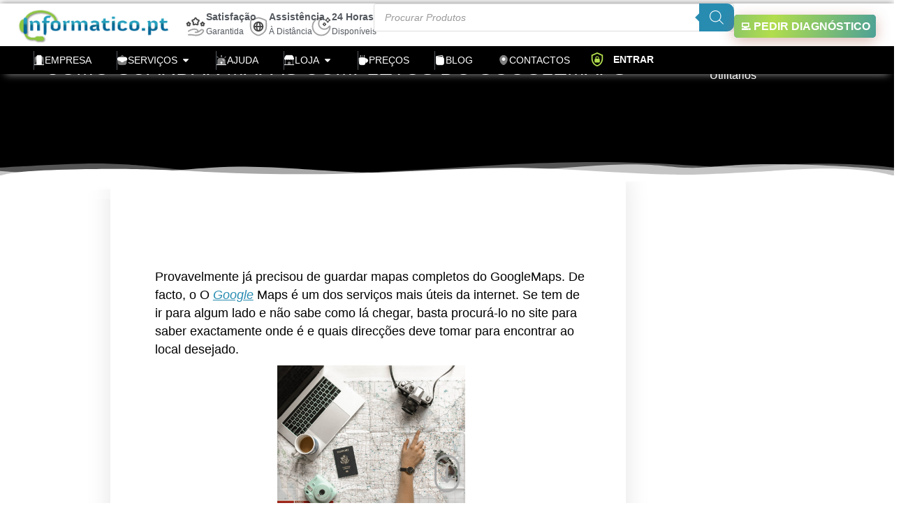

--- FILE ---
content_type: text/html; charset=UTF-8
request_url: https://informatico.pt/blog/como-guardar-mapas-completos-do-googlemaps/
body_size: 100218
content:
<!DOCTYPE html>
<html lang="pt-PT" prefix="og: https://ogp.me/ns#">
<head>
<meta charset="UTF-8">
<meta name="viewport" content="width=device-width, initial-scale=1">
	<link rel="profile" href="https://gmpg.org/xfn/11"> 
	<script src="https://cookiehub.net/c2/d88bc27c.js" type="pmdelayedscript" data-cfasync="false" data-no-optimize="1" data-no-defer="1" data-no-minify="1" data-rocketlazyloadscript="1"></script>
<script type="pmdelayedscript" data-perfmatters-type="text/javascript" data-cfasync="false" data-no-optimize="1" data-no-defer="1" data-no-minify="1" data-rocketlazyloadscript="1">
document.addEventListener("DOMContentLoaded", function(event) {
	var cpm = {  };
	window.cookiehub.load(cpm);
});
</script><script type="pmdelayedscript" data-cfasync="false" data-no-optimize="1" data-no-defer="1" data-no-minify="1" data-rocketlazyloadscript="1">window.cookiehub_wordpress = {};</script><script type="pmdelayedscript" data-cfasync="false" data-no-optimize="1" data-no-defer="1" data-no-minify="1" data-rocketlazyloadscript="1">
window.dataLayer = window.dataLayer || [];
function gtag(){dataLayer.push(arguments);}
gtag('consent', 'default', {'ad_storage': 'denied', 'analytics_storage': 'denied', 'ad_user_data': 'denied', 'ad_personalization': 'denied', 'wait_for_update': 500});
</script><link rel="preload" href="https://informatico.pt/wp-content/astra-local-fonts/poppins/pxiEyp8kv8JHgFVrJJfecg.woff2" as="font" type="font/woff2" crossorigin><link rel='dns-prefetch' href='//maps.googleapis.com'>
<link rel='dns-prefetch' href='//maps.gstatic.com'>


<link rel='dns-prefetch' href='//use.fontawesome.com'>
<link rel='dns-prefetch' href='//ajax.googleapis.com'>
<link rel='dns-prefetch' href='//apis.google.com'>
<link rel='dns-prefetch' href='//google-analytics.com'>
<link rel='dns-prefetch' href='//www.google-analytics.com'>
<link rel='dns-prefetch' href='//ssl.google-analytics.com'>
<link rel='dns-prefetch' href='//www.googletagmanager.com'>
<link rel='dns-prefetch' href='//www.googletagservices.com'>
<link rel='dns-prefetch' href='//googleads.g.doubleclick.net'>
<link rel='dns-prefetch' href='//adservice.google.com'>
<link rel='dns-prefetch' href='//pagead2.googlesyndication.com'>
<link rel='dns-prefetch' href='//tpc.googlesyndication.com'>
<link rel='dns-prefetch' href='//youtube.com'>
<link rel='dns-prefetch' href='//i.ytimg.com'>
<link rel='dns-prefetch' href='//player.vimeo.com'>
<link rel='dns-prefetch' href='//api.pinterest.com'>
<link rel='dns-prefetch' href='//assets.pinterest.com'>
<link rel='dns-prefetch' href='//connect.facebook.net'>
<link rel='dns-prefetch' href='//platform.twitter.com'>
<link rel='dns-prefetch' href='//syndication.twitter.com'>
<link rel='dns-prefetch' href='//platform.instagram.com'>
<link rel='dns-prefetch' href='//referrer.disqus.com'>
<link rel='dns-prefetch' href='//c.disquscdn.com'>
<link rel='dns-prefetch' href='//cdnjs.cloudflare.com'>
<link rel='dns-prefetch' href='//cdn.ampproject.org'>
<link rel='dns-prefetch' href='//pixel.wp.com'>
<link rel='dns-prefetch' href='//disqus.com'>
<link rel='dns-prefetch' href='//s.gravatar.com'>
<link rel='dns-prefetch' href='//0.gravatar.com'>
<link rel='dns-prefetch' href='//2.gravatar.com'>
<link rel='dns-prefetch' href='//1.gravatar.com'>
<link rel='dns-prefetch' href='//sitename.disqus.com'>
<link rel='dns-prefetch' href='//s7.addthis.com'>
<link rel='dns-prefetch' href='//platform.linkedin.com'>
<link rel='dns-prefetch' href='//w.sharethis.com'>
<link rel='dns-prefetch' href='//s0.wp.com'>
<link rel='dns-prefetch' href='//s1.wp.com'>
<link rel='dns-prefetch' href='//s2.wp.com'>
<link rel='dns-prefetch' href='//stats.wp.com'>
<link rel='dns-prefetch' href='//ajax.microsoft.com'>
<link rel='dns-prefetch' href='//ajax.aspnetcdn.com'>
<link rel='dns-prefetch' href='//s3.amazonaws.com'>
<link rel='dns-prefetch' href='//code.jquery.com'>
<link rel='dns-prefetch' href='//stackpath.bootstrapcdn.com'>
<link rel='dns-prefetch' href='//github.githubassets.com'>
<link rel='dns-prefetch' href='//ad.doubleclick.net'>
<link rel='dns-prefetch' href='//stats.g.doubleclick.net'>
<link rel='dns-prefetch' href='//cm.g.doubleclick.net'>
<link rel='dns-prefetch' href='//stats.buysellads.com'>
<link rel='dns-prefetch' href='//s3.buysellads.com'>
<!-- Google tag (gtag.js) consent mode dataLayer added by Site Kit -->
<script id="google_gtagjs-js-consent-mode-data-layer" type="pmdelayedscript" data-cfasync="false" data-no-optimize="1" data-no-defer="1" data-no-minify="1" data-rocketlazyloadscript="1">
window.dataLayer = window.dataLayer || [];function gtag(){dataLayer.push(arguments);}
gtag('consent', 'default', {"ad_personalization":"denied","ad_storage":"denied","ad_user_data":"denied","analytics_storage":"denied","functionality_storage":"denied","security_storage":"denied","personalization_storage":"denied","region":["AT","BE","BG","CH","CY","CZ","DE","DK","EE","ES","FI","FR","GB","GR","HR","HU","IE","IS","IT","LI","LT","LU","LV","MT","NL","NO","PL","PT","RO","SE","SI","SK"],"wait_for_update":500});
window._googlesitekitConsentCategoryMap = {"statistics":["analytics_storage"],"marketing":["ad_storage","ad_user_data","ad_personalization"],"functional":["functionality_storage","security_storage"],"preferences":["personalization_storage"]};
window._googlesitekitConsents = {"ad_personalization":"denied","ad_storage":"denied","ad_user_data":"denied","analytics_storage":"denied","functionality_storage":"denied","security_storage":"denied","personalization_storage":"denied","region":["AT","BE","BG","CH","CY","CZ","DE","DK","EE","ES","FI","FR","GB","GR","HR","HU","IE","IS","IT","LI","LT","LU","LV","MT","NL","NO","PL","PT","RO","SE","SI","SK"],"wait_for_update":500};
</script>
<!-- End Google tag (gtag.js) consent mode dataLayer added by Site Kit -->

<!-- Search Engine Optimization by Rank Math PRO - https://rankmath.com/ -->
<title>Como guardar mapas completos do GoogleMaps</title><link rel="preload" href="https://informatico.pt/wp-content/plugins/elementor/assets/lib/font-awesome/webfonts/fa-solid-900.woff2" as="font" type="font/woff2" crossorigin><link rel="preload" href="https://informatico.pt/wp-content/astra-local-fonts/poppins/pxiEyp8kv8JHgFVrJJfecg.woff2" as="font" type="font/woff2" crossorigin><style id="perfmatters-used-css">a,abbr,acronym,address,applet,big,blockquote,body,caption,cite,code,dd,del,dfn,div,dl,dt,em,fieldset,font,form,h1,h2,h3,h4,h5,h6,html,iframe,ins,kbd,label,legend,li,object,ol,p,pre,q,s,samp,small,span,strike,strong,sub,sup,table,tbody,td,tfoot,th,thead,tr,tt,ul,var{border:0;font-size:100%;font-style:inherit;font-weight:inherit;margin:0;outline:0;padding:0;vertical-align:baseline;}html{-webkit-text-size-adjust:100%;-ms-text-size-adjust:100%;}body{margin:0;}article,aside,details,figcaption,figure,footer,header,main,menu,nav,section,summary{display:block;}[hidden],template{display:none;}a{background-color:transparent;}a:active{outline:0;}a,a:focus,a:hover,a:visited{text-decoration:none;}img{border:0;}svg:not(:root){overflow:hidden;}figure{margin:0;}button,input,optgroup,select,textarea{color:inherit;font:inherit;margin:0;}button{overflow:visible;}button,select{text-transform:none;}button,html input[type=button],input[type=reset],input[type=submit]{-webkit-appearance:button;cursor:pointer;}button[disabled],html input[disabled]{cursor:default;}button::-moz-focus-inner,input::-moz-focus-inner{border:0;padding:0;}input{line-height:normal;}input[type=checkbox],input[type=radio]{box-sizing:border-box;padding:0;}input[type=number]::-webkit-inner-spin-button,input[type=number]::-webkit-outer-spin-button{height:auto;}input[type=search]{-webkit-appearance:textfield;box-sizing:content-box;}input[type=search]::-webkit-search-cancel-button,input[type=search]::-webkit-search-decoration{-webkit-appearance:none;}@media (min-width:544px){.ast-container{max-width:100%;}}@media (min-width:768px){.ast-container{max-width:100%;}}@media (min-width:992px){.ast-container{max-width:100%;}}@media (min-width:1200px){.ast-container{max-width:100%;}}.ast-container,.ast-container-fluid{margin-left:auto;margin-right:auto;padding-left:20px;padding-right:20px;}.ast-container-fluid::after,.ast-container::after{content:"";display:table;clear:both;}h1,h2,h3,h4,h5,h6{clear:both;}.entry-content :where(h1),h1{color:#808285;font-size:2em;line-height:1.2;}.entry-content :where(h2),h2{color:#808285;font-size:1.7em;line-height:1.3;}.entry-content :where(h3),h3{color:#808285;font-size:1.5em;line-height:1.4;}.entry-content :where(h4),h4{color:#808285;line-height:1.5;font-size:1.3em;}html{box-sizing:border-box;}*,:after,:before{box-sizing:inherit;}body{color:#808285;background:#fff;font-style:normal;}ol,ul{margin:0 0 1.5em 3em;}ul{list-style:disc;}li>ol,li>ul{margin-bottom:0;margin-left:1.5em;}cite,dfn,em,i{font-style:italic;}img{height:auto;max-width:100%;}.ast-button,.button,button,input,select,textarea{color:#808285;font-weight:400;font-size:100%;margin:0;vertical-align:baseline;}button,input{line-height:normal;}ins,mark{background:0 0;text-decoration:none;}.ast-button,.button,button,input[type=button],input[type=reset],input[type=submit]{border:1px solid;border-color:var(--ast-border-color);border-radius:2px;background:#e6e6e6;padding:.6em 1em .4em;color:#fff;}.ast-button:focus,.ast-button:hover,.button:focus,.button:hover,button:focus,button:hover,input[type=button]:focus,input[type=button]:hover,input[type=reset]:focus,input[type=reset]:hover,input[type=submit]:focus,input[type=submit]:hover{color:#fff;border-color:var(--ast-border-color);}.ast-button:active,.ast-button:focus,.button:active,.button:focus,button:active,button:focus,input[type=button]:active,input[type=button]:focus,input[type=reset]:active,input[type=reset]:focus,input[type=submit]:active,input[type=submit]:focus{border-color:var(--ast-border-color);outline:0;}input[type=email],input[type=password],input[type=search],input[type=tel],input[type=text],input[type=url],textarea{color:#666;border:1px solid var(--ast-border-color);border-radius:2px;-webkit-appearance:none;}input[type=email]:focus,input[type=password]:focus,input[type=search]:focus,input[type=tel]:focus,input[type=text]:focus,input[type=url]:focus,textarea:focus{color:#111;}a{color:#4169e1;}a:focus,a:hover{color:#191970;}a:focus{outline:thin dotted;}a:hover{outline:0;}.screen-reader-text{border:0;clip:rect(1px,1px,1px,1px);height:1px;margin:-1px;overflow:hidden;padding:0;position:absolute;width:1px;word-wrap:normal !important;}.screen-reader-text:focus{background-color:#f1f1f1;border-radius:2px;box-shadow:0 0 2px 2px rgba(0,0,0,.6);clip:auto !important;color:#21759b;display:block;font-size:12.25px;font-size:.875rem;height:auto;left:5px;line-height:normal;padding:15px 23px 14px;text-decoration:none;top:5px;width:auto;z-index:100000;}#primary:after,#primary:before,#secondary:after,#secondary:before,.ast-container:after,.ast-container:before,.ast-row:after,.ast-row:before,.clear:after,.clear:before,.sidebar-main:after,.sidebar-main:before,.site-content:after,.site-content:before,.site-footer:after,.site-footer:before,.site-header:after,.site-header:before,.site-main:after,.site-main:before{content:"";display:table;}#primary:after,#secondary:after,.ast-container:after,.ast-row:after,.clear:after,.sidebar-main:after,.site-content:after,.site-footer:after,.site-header:after,.site-main:after{clear:both;}.entry-content[data-ast-blocks-layout]>embed,.entry-content[data-ast-blocks-layout]>iframe,.entry-content[data-ast-blocks-layout]>object,embed,iframe,object{max-width:100%;}.wp-caption{margin-bottom:1.5em;max-width:100%;}.wp-caption img[class*=wp-image-]{display:block;margin-left:auto;margin-right:auto;}.wp-caption .wp-caption-text{margin:.8075em 0;}.wp-caption-text{text-align:center;}::selection{color:#fff;background:#0274be;}body{-webkit-font-smoothing:antialiased;-moz-osx-font-smoothing:grayscale;}body:not(.logged-in){position:relative;}#page{position:relative;}a,a:focus{text-decoration:none;}.secondary a *,.site-footer a *,.site-header a *,a{transition:all .2s linear;}img{vertical-align:middle;}.entry-content :where(h1,h2,h3,h4,h5,h6){margin-bottom:20px;}p{margin-bottom:1.75em;}.ast-button,.button,input[type=button],input[type=submit]{border-radius:0;padding:18px 30px;border:0;box-shadow:none;text-shadow:none;}.ast-button:hover,.button:hover,input[type=button]:hover,input[type=submit]:hover{box-shadow:none;}.ast-button:active,.ast-button:focus,.button:active,.button:focus,input[type=button]:active,input[type=button]:focus,input[type=submit]:active,input[type=submit]:focus{box-shadow:none;}.site .skip-link{background-color:#f1f1f1;box-shadow:0 0 1px 1px rgba(0,0,0,.2);color:#21759b;display:block;font-family:Montserrat,"Helvetica Neue",sans-serif;font-size:14px;font-weight:700;left:-9999em;outline:0;padding:15px 23px 14px;text-decoration:none;text-transform:none;top:-9999em;}.site .skip-link:focus{clip:auto;height:auto;left:6px;top:7px;width:auto;z-index:100000;outline:thin dotted;}input,select{line-height:1;}.ast-button,.ast-custom-button,body,button,input[type=button],input[type=submit],textarea{line-height:1.8571428571429;}body{background-color:#fff;}#page{display:block;}.ast-page-builder-template .hentry{margin:0;}.ast-page-builder-template .site-content>.ast-container{max-width:100%;padding:0;}.ast-header-break-point .main-navigation{padding-left:0;}.ast-header-break-point .main-navigation ul .menu-item .menu-link{padding:0 20px;display:inline-block;width:100%;border:0;border-bottom-width:1px;border-style:solid;border-color:var(--ast-border-color);}.ast-header-break-point .main-navigation ul .menu-item .menu-link .icon-arrow:first-of-type{margin-right:5px;}.ast-header-break-point .main-navigation ul .sub-menu .menu-item:not(.menu-item-has-children) .menu-link .icon-arrow:first-of-type{display:inline;}.ast-header-break-point .main-navigation .sub-menu .menu-item .menu-link{padding-left:30px;}.ast-header-break-point .main-navigation .sub-menu .menu-item .menu-item .menu-link{padding-left:40px;}.ast-header-break-point .main-navigation .sub-menu .menu-item .menu-item .menu-item .menu-link{padding-left:50px;}.ast-header-break-point .main-navigation .sub-menu .menu-item .menu-item .menu-item .menu-item .menu-link{padding-left:60px;}.ast-header-break-point .main-header-menu{background-color:#f9f9f9;border-top-width:0;}.ast-header-break-point .main-header-menu .sub-menu{background-color:#f9f9f9;position:static;opacity:1;visibility:visible;border:0;width:auto;}.ast-header-break-point .main-header-menu .sub-menu .ast-left-align-sub-menu.focus>.sub-menu,.ast-header-break-point .main-header-menu .sub-menu .ast-left-align-sub-menu:hover>.sub-menu{left:0;}.ast-header-break-point .main-header-menu .ast-sub-menu-goes-outside.focus>.sub-menu,.ast-header-break-point .main-header-menu .ast-sub-menu-goes-outside:hover>.sub-menu{left:0;}.ast-header-break-point .submenu-with-border .sub-menu{border:0;}.ast-header-break-point .dropdown-menu-toggle{display:none;}.ast-header-break-point .user-select{clear:both;}.ast-header-break-point .ast-mobile-menu-buttons{display:block;align-self:center;}.ast-header-break-point .main-header-bar-navigation{flex:auto;}.ast-header-break-point .ast-main-header-bar-alignment{display:block;width:100%;flex:auto;order:4;}.ast-header-break-point .ast-icon.icon-arrow svg{height:.85em;width:.95em;position:relative;margin-left:10px;}.ast-header-break-point .header-main-layout-1 .site-branding{padding-right:1em;}.ast-header-break-point .header-main-layout-1 .main-header-bar-navigation{text-align:left;}.ast-header-break-point .header-main-layout-1 .main-navigation{padding-left:0;}.ast-header-break-point .ast-mobile-header-stack .ast-masthead-custom-menu-items{flex:1 1 100%;}.ast-header-break-point .ast-mobile-header-stack .site-branding{padding-left:0;padding-right:0;padding-bottom:1em;flex:1 1 100%;}.ast-header-break-point .ast-mobile-header-stack .ast-masthead-custom-menu-items,.ast-header-break-point .ast-mobile-header-stack .ast-site-identity,.ast-header-break-point .ast-mobile-header-stack .site-branding,.ast-header-break-point .ast-mobile-header-stack .site-title{justify-content:center;text-align:center;}.ast-header-break-point .ast-mobile-header-stack.ast-logo-title-inline .site-title{text-align:left;}.ast-header-break-point .ast-mobile-header-stack .ast-mobile-menu-buttons{flex:1 1 100%;text-align:center;justify-content:center;}.ast-header-break-point .ast-mobile-header-stack.header-main-layout-3 .main-header-container{flex-direction:initial;}.ast-header-break-point .header-main-layout-2 .ast-mobile-menu-buttons{-js-display:flex;display:flex;justify-content:center;}.ast-header-break-point .header-main-layout-2 .main-header-bar-navigation,.ast-header-break-point .header-main-layout-2 .widget{text-align:left;}.ast-header-break-point.ast-header-custom-item-outside .header-main-layout-3 .main-header-bar .ast-search-icon{margin-right:auto;margin-left:1em;}.ast-header-break-point .header-main-layout-3 .main-header-bar .ast-search-menu-icon.slide-search .search-form{right:auto;left:0;}.ast-header-break-point .header-main-layout-3.ast-mobile-header-inline .ast-mobile-menu-buttons{justify-content:flex-start;}.ast-header-break-point .header-main-layout-3 li .ast-search-menu-icon{left:0;}.ast-header-break-point .header-main-layout-3 .site-branding{padding-left:1em;justify-content:flex-end;}.ast-header-break-point .header-main-layout-3 .main-navigation{padding-right:0;}@media (max-width:544px){.ast-header-break-point .ast-mobile-header-stack .ast-mobile-menu-buttons,.ast-header-break-point .ast-mobile-header-stack .site-branding{justify-content:center;text-align:center;padding-bottom:0;}}.ast-header-break-point.ast-header-custom-item-outside .ast-mobile-header-inline .site-branding{text-align:left;}.ast-header-break-point.ast-header-custom-item-outside .ast-mobile-header-inline .site-title{justify-content:left;}.ast-header-break-point.ast-header-custom-item-outside .header-main-layout-2 .ast-mobile-menu-buttons{padding-bottom:1em;}.ast-header-break-point .ast-mobile-header-inline .main-header-container,.ast-header-break-point .ast-mobile-header-stack .main-header-container{-js-display:flex;display:flex;}.ast-header-break-point .main-header-bar{border:0;}.ast-header-break-point .main-header-bar{border-bottom-color:var(--ast-border-color);border-bottom-style:solid;}.ast-header-custom-item-inside.ast-header-break-point .button-custom-menu-item{padding-left:0;padding-right:0;margin-top:0;margin-bottom:0;}.ast-header-custom-item-inside.ast-header-break-point .button-custom-menu-item .ast-custom-button-link{display:none;}.ast-header-custom-item-inside.ast-header-break-point .button-custom-menu-item .menu-link{display:block;}.ast-header-break-point.ast-header-custom-item-inside .main-header-bar .ast-search-menu-icon .search-form{visibility:visible;opacity:1;position:relative;right:auto;top:auto;transform:none;}.ast-header-break-point .ast-mobile-header-stack .site-description{text-align:center;}.ast-header-break-point .ast-mobile-header-stack.ast-logo-title-inline .site-description{text-align:left;}.ast-header-break-point.ast-header-custom-item-outside .ast-primary-menu-disabled .ast-mobile-menu-buttons{display:none;}.ast-header-break-point .ast-hide-custom-menu-mobile .ast-masthead-custom-menu-items{display:none;}.ast-header-break-point .ast-mobile-header-inline .site-branding{text-align:left;padding-bottom:0;}.ast-header-break-point .ast-mobile-header-inline.header-main-layout-3 .site-branding{text-align:right;}.ast-header-break-point .site-header .main-header-bar-wrap .site-branding{-js-display:flex;display:flex;flex:1;align-self:center;}.ast-header-break-point ul li.ast-masthead-custom-menu-items a{padding:0;display:inline-block;width:auto;border:0;}.ast-header-break-point li.ast-masthead-custom-menu-items{padding-left:20px;padding-right:20px;margin-bottom:1em;margin-top:1em;}.ast-header-break-point .ast-site-identity{width:100%;}.ast-header-break-point .main-header-bar-navigation .menu-item-has-children>.menu-link:after{display:none;}.ast-header-break-point .main-header-bar{display:block;line-height:3;}.ast-header-break-point .main-header-bar .main-header-bar-navigation{line-height:3;display:none;}.ast-header-break-point .main-header-bar .main-header-bar-navigation .sub-menu{line-height:3;}.ast-header-break-point .main-header-bar .main-header-bar-navigation .menu-item-has-children .sub-menu{display:none;}.ast-header-break-point .main-header-bar .main-header-bar-navigation .menu-item-has-children>.ast-menu-toggle{display:inline-block;position:absolute;font-size:inherit;top:-1px;right:20px;cursor:pointer;-webkit-font-smoothing:antialiased;-moz-osx-font-smoothing:grayscale;padding:0 .907em;font-weight:400;line-height:inherit;transition:all .2s;}.ast-header-break-point .main-header-bar .main-header-bar-navigation .ast-submenu-expanded>.ast-menu-toggle .icon-arrow svg,.ast-header-break-point .main-header-bar .main-header-bar-navigation .ast-submenu-expanded>.ast-menu-toggle::before{transform:rotateX(180deg);}.ast-header-break-point .main-header-bar .main-header-bar-navigation .main-header-menu{border-top-width:1px;border-style:solid;border-color:var(--ast-border-color);}.ast-header-break-point.ast-header-custom-item-inside .ast-search-menu-icon{position:relative;display:block;right:auto;transform:none;}.ast-header-break-point .main-navigation{display:block;width:100%;}.ast-header-break-point .main-navigation ul>.menu-item:first-child{border-top:0;}.ast-header-break-point .main-navigation ul ul{left:auto;right:auto;}.ast-header-break-point .main-navigation li{width:100%;}.ast-header-break-point .main-navigation .widget{margin-bottom:1em;}.ast-header-break-point .main-navigation .widget li{width:auto;}.ast-header-break-point .main-navigation .widget:last-child{margin-bottom:0;}.ast-header-break-point .main-header-bar-navigation{width:calc(100% + 40px);margin:0 -20px;}.ast-header-break-point .main-header-menu ul ul{top:0;}.ast-header-break-point .ast-has-mobile-header-logo .custom-logo-link{display:none;}.ast-header-break-point .ast-has-mobile-header-logo .custom-mobile-logo-link{display:inline-block;}.ast-header-break-point.ast-mobile-inherit-site-logo .ast-has-mobile-header-logo .astra-logo-svg,.ast-header-break-point.ast-mobile-inherit-site-logo .ast-has-mobile-header-logo .custom-logo-link{display:block;}.ast-header-break-point.ast-header-custom-item-outside .ast-mobile-menu-buttons{order:2;}.ast-header-break-point.ast-header-custom-item-outside .main-header-bar-navigation{order:3;}.ast-header-break-point.ast-header-custom-item-outside .ast-masthead-custom-menu-items{order:1;}.ast-header-break-point.ast-header-custom-item-outside .header-main-layout-2 .ast-masthead-custom-menu-items{text-align:center;}.ast-header-break-point.ast-header-custom-item-outside .ast-mobile-header-inline .ast-mobile-menu-buttons,.ast-header-break-point.ast-header-custom-item-outside .ast-mobile-header-inline .site-branding{-js-display:flex;display:flex;}.ast-header-break-point.ast-header-custom-item-outside.ast-header-custom-item-outside .header-main-layout-2 .ast-mobile-menu-buttons{padding-bottom:0;}.ast-header-break-point.ast-header-custom-item-outside .ast-mobile-header-inline .ast-site-identity{width:100%;}.ast-header-break-point.ast-header-custom-item-outside .ast-mobile-header-inline.header-main-layout-3 .ast-site-identity{width:auto;}.ast-header-break-point.ast-header-custom-item-outside .ast-mobile-header-inline.header-main-layout-2 .site-branding{flex:1 1 auto;}@media (max-width:544px){.ast-header-break-point .ast-mobile-header-stack .ast-mobile-menu-buttons{width:100%;}.ast-header-break-point .ast-mobile-header-stack .ast-mobile-menu-buttons,.ast-header-break-point .ast-mobile-header-stack .site-branding{justify-content:center;}.ast-header-break-point .ast-mobile-header-stack .main-header-bar-wrap .site-branding{flex:1 1 auto;}.ast-header-break-point .ast-mobile-header-stack .ast-mobile-menu-buttons{padding-top:.8em;}.ast-header-break-point .ast-mobile-header-stack.header-main-layout-2 .ast-mobile-menu-buttons{padding-top:.8em;}.ast-header-break-point .ast-mobile-header-stack.header-main-layout-1 .site-branding{padding-bottom:0;}.ast-header-custom-item-outside.ast-header-break-point .ast-mobile-header-stack .ast-masthead-custom-menu-items{padding:.8em 1em 0 1em;text-align:center;width:100%;}.ast-header-custom-item-outside.ast-header-break-point .ast-mobile-header-stack.header-main-layout-3 .ast-masthead-custom-menu-items,.ast-header-custom-item-outside.ast-header-break-point .ast-mobile-header-stack.header-main-layout-3 .ast-mobile-menu-buttons{padding-top:.8em;}}.ast-header-break-point .ast-mobile-menu-buttons{text-align:right;-js-display:flex;display:flex;justify-content:flex-end;}.ast-header-break-point .ast-mobile-menu-buttons .ast-button-wrap .ast-mobile-menu-buttons-minimal{font-size:1.7em;}.hentry{margin:0 0 1.5em;}body{overflow-x:hidden;}@media (max-width:768px){.ast-header-break-point .footer-sml-layout-2 .ast-small-footer-section-2{margin-top:1em;}}input[type=email],input[type=number],input[type=password],input[type=reset],input[type=search],input[type=tel],input[type=text],input[type=url],select,textarea{color:#666;padding:.75em;height:auto;border-width:1px;border-style:solid;border-color:var(--ast-border-color);border-radius:2px;background:var(--ast-comment-inputs-background);box-shadow:none;box-sizing:border-box;transition:all .2s linear;}input[type=email]:focus,input[type=password]:focus,input[type=reset]:focus,input[type=search]:focus,input[type=tel]:focus,input[type=text]:focus,input[type=url]:focus,select:focus,textarea:focus{background-color:#fff;border-color:var(--ast-border-color);box-shadow:none;}input[type=button],input[type=button]:focus,input[type=button]:hover,input[type=reset],input[type=reset]:focus,input[type=reset]:hover,input[type=submit],input[type=submit]:focus,input[type=submit]:hover{box-shadow:none;}input[type=search]:focus{outline:thin dotted;}input[type=range]{-webkit-appearance:none;width:100%;margin:5.7px 0;padding:0;border:none;}input[type=range]:focus{outline:0;}input[type=range]::-webkit-slider-runnable-track{width:100%;height:8.6px;cursor:pointer;box-shadow:2.6px 2.6px .4px #ccc,0 0 2.6px #d9d9d9;background:rgba(255,255,255,.2);border-radius:13.6px;border:0 solid #fff;}input[type=range]::-webkit-slider-thumb{box-shadow:0 0 0 rgba(255,221,0,.37),0 0 0 rgba(255,224,26,.37);border:7.9px solid #0274be;height:20px;width:20px;border-radius:50px;background:#0274be;cursor:pointer;-webkit-appearance:none;margin-top:-5.7px;}input[type=range]:focus::-webkit-slider-runnable-track{background:rgba(255,255,255,.2);}input[type=range]::-moz-range-track{width:100%;height:8.6px;cursor:pointer;box-shadow:2.6px 2.6px .4px #ccc,0 0 2.6px #d9d9d9;background:rgba(255,255,255,.2);border-radius:13.6px;border:0 solid #fff;}input[type=range]::-moz-range-thumb{box-shadow:0 0 0 rgba(255,221,0,.37),0 0 0 rgba(255,224,26,.37);border:7.9px solid #0274be;height:20px;width:20px;border-radius:50px;background:#0274be;cursor:pointer;}input[type=range]::-ms-track{width:100%;height:8.6px;cursor:pointer;background:0 0;border-color:transparent;color:transparent;}input[type=range]::-ms-fill-lower{background:rgba(199,199,199,.2);border:0 solid #fff;border-radius:27.2px;box-shadow:2.6px 2.6px .4px #ccc,0 0 2.6px #d9d9d9;}input[type=range]::-ms-fill-upper{background:rgba(255,255,255,.2);border:0 solid #fff;border-radius:27.2px;box-shadow:2.6px 2.6px .4px #ccc,0 0 2.6px #d9d9d9;}input[type=range]::-ms-thumb{box-shadow:0 0 0 rgba(255,221,0,.37),0 0 0 rgba(255,224,26,.37);border:7.9px solid #0274be;height:20px;width:20px;border-radius:50px;background:#0274be;cursor:pointer;height:8.6px;}input[type=range]:focus::-ms-fill-lower{background:rgba(255,255,255,.2);}input[type=range]:focus::-ms-fill-upper{background:rgba(255,255,255,.2);}input[type=color]{border:none;width:100px;padding:0;height:30px;cursor:pointer;}input[type=color]::-webkit-color-swatch-wrapper{padding:0;border:none;}input[type=color]::-webkit-color-swatch{border:none;}.chaty-tooltip.has-on-hover:after,.chaty-tooltip.has-on-hover:before,.chaty-widget .chaty-i-trigger .chaty-cta-close.chaty-tooltip.chaty-tooltip:hover:after,.chaty-widget .chaty-i-trigger .chaty-cta-close.chaty-tooltip:hover:before,.chaty-widget.chaty-open .chaty-i-trigger .chaty-cta-main.chaty-tooltip:after,.chaty-widget.chaty-open .chaty-i-trigger .chaty-cta-main.chaty-tooltip:before,.chaty-widget.cssas-no-close-button.default-open .chaty-i-trigger,.on-hover-text:empty,[data-hover=""]:after,[data-hover=""]:before{display:none !important;}@keyframes tooltips-vert{to{opacity:1;transform:translate(-50%,0);}}@keyframes tooltips-horz{to{opacity:1;transform:translate(0,-50%);}}@-webkit-keyframes chaty-animation-shockwave{0%{transform:scale(1);box-shadow:0 0 2px rgba(0,0,0,.3),inset 0 0 1px rgba(0,0,0,.3);}95%{box-shadow:0 0 50px transparent,inset 0 0 30px transparent;}100%{transform:scale(2.25);}}@keyframes chaty-animation-shockwave{0%{transform:scale(1);box-shadow:0 0 2px rgba(0,0,0,.3),inset 0 0 1px rgba(0,0,0,.3);}95%{box-shadow:0 0 50px transparent,inset 0 0 30px transparent;}100%{transform:scale(2.25);}}@-webkit-keyframes chaty-animation-blink{0%,100%{opacity:1;}20%{opacity:.5;}}@keyframes chaty-animation-blink{0%,100%{opacity:1;}20%{opacity:.5;}}@-webkit-keyframes chaty-animation-pulse{0%{transform:scale(1);box-shadow:0 2px 2px rgba(0,0,0,.2);border-radius:50%;}100%{transform:scale(1.1);box-shadow:0 2px 2px rgba(0,0,0,.2);border-radius:45%;}}@keyframes chaty-animation-pulse{0%{transform:scale(1);border-radius:50%;}100%{transform:scale(1.1);border-radius:45%;}}@keyframes chaty-animation-sheen{100%,20%{transform:rotateZ(60deg) translate(0,-80px);}}@keyframes chaty-animation-fade{15%,5%{opacity:.25;}10%,100%,20%{opacity:1;}}@keyframes chaty-animation-spin{10%{transform:rotateZ(-20deg);animation-timing-function:ease;}100%,20%{transform:rotateZ(360deg);}}@keyframes chaty-animation-bounce{0%,100%,20%{transform:none;}10%{transform:translateY(-1em);}}@keyframes chaty-animation-waggle{0%{transform:none;}10%{transform:rotateZ(-20deg) scale(1.2);}13%{transform:rotateZ(25deg) scale(1.2);}15%{transform:rotateZ(-15deg) scale(1.2);}17%{transform:rotateZ(15deg) scale(1.2);}20%{transform:rotateZ(-12deg) scale(1.2);}22%{transform:rotateZ(0) scale(1.2);}100%,24%{transform:rotateZ(0) scale(1);}}@keyframes chaty-animation-floating{0%{-webkit-transform:translate3d(0,0,0);transform:translate3d(0,0,0);}50%{-webkit-transform:translate3d(0,-10px,0);transform:translate3d(0,-10px,0);}100%{-webkit-transform:translate3d(0,0,0);transform:translate3d(0,0,0);}}@keyframes rotation{from{transform:rotate(0);}to{transform:rotate(359deg);}}[placeholder]:focus::-webkit-input-placeholder{-webkit-transition:opacity .5s .5s ease;transition:opacity .5s .5s ease;opacity:1 !important;}@keyframes e2pdf-download-animation{0%{background-position:0% 0%;}100%{background-position:100% 100%;}}.dgwt-wcas-search-wrapp{position:relative;line-height:100%;display:block;color:#444;min-width:230px;width:100%;text-align:left;margin:0 auto;-webkit-box-sizing:border-box;-moz-box-sizing:border-box;box-sizing:border-box;}.dgwt-wcas-details-wrapp *,.dgwt-wcas-search-wrapp *,.dgwt-wcas-suggestions-wrapp *{-webkit-box-sizing:border-box;-moz-box-sizing:border-box;box-sizing:border-box;}.dgwt-wcas-search-form{margin:0;padding:0;width:100%;}input[type=search].dgwt-wcas-search-input,input[type=text].dgwt-cas-search-input{-webkit-transition:none;-moz-transition:none;-ms-transition:none;-o-transition:none;transition:none;-webkit-box-shadow:none;box-shadow:none;margin:0;-webkit-appearance:textfield;text-align:left;}[type=search].dgwt-wcas-search-input::-ms-clear{display:none;}[type=search].dgwt-wcas-search-input::-webkit-search-decoration{-webkit-appearance:none;}[type=search].dgwt-wcas-search-input::-webkit-search-cancel-button{display:none;}button.dgwt-wcas-search-submit,input[type=submit].dgwt-wcas-search-submit{position:relative;}.dgwt-wcas-ico-magnifier{bottom:0;left:0;margin:auto;position:absolute;right:0;top:0;height:65%;display:block;}.dgwt-wcas-preloader{height:100%;position:absolute;right:0;top:0;width:40px;z-index:-1;background-repeat:no-repeat;background-position:right 15px center;background-size:auto 44%;}.dgwt-wcas-voice-search{position:absolute;right:0;top:0;height:100%;width:40px;z-index:1;opacity:.5;cursor:pointer;align-items:center;justify-content:center;display:none;-webkit-transition:160ms ease-in-out;-moz-transition:160ms ease-in-out;-ms-transition:160ms ease-in-out;-o-transition:160ms ease-in-out;transition:160ms ease-in-out;}.dgwt-wcas-close:hover,.dgwt-wcas-style-pirx .dgwt-wcas-voice-search:hover,.dgwt-wcas-voice-search:hover{opacity:.3;}.dgwt-wcas-voice-search path{fill:#444;}@-webkit-keyframes rotate{100%{-webkit-transform:rotate(360deg);transform:rotate(360deg);}}@-moz-keyframes rotate{100%{-moz-transform:rotate(360deg);transform:rotate(360deg);}}@keyframes rotate{100%{-webkit-transform:rotate(360deg);-moz-transform:rotate(360deg);transform:rotate(360deg);}}@-webkit-keyframes dash{0%{stroke-dasharray:1,200;stroke-dashoffset:0;}50%{stroke-dasharray:89,200;stroke-dashoffset:-35px;}100%{stroke-dasharray:89,200;stroke-dashoffset:-124px;}}@-moz-keyframes dash{0%{stroke-dasharray:1,200;stroke-dashoffset:0;}50%{stroke-dasharray:89,200;stroke-dashoffset:-35px;}100%{stroke-dasharray:89,200;stroke-dashoffset:-124px;}}@keyframes dash{0%{stroke-dasharray:1,200;stroke-dashoffset:0;}50%{stroke-dasharray:89,200;stroke-dashoffset:-35px;}100%{stroke-dasharray:89,200;stroke-dashoffset:-124px;}}.screen-reader-text{clip:rect(1px,1px,1px,1px);height:1px;overflow:hidden;position:absolute !important;width:1px;}.dgwt-wcas-sf-wrapp:after,.dgwt-wcas-sf-wrapp:before{content:"";display:table;}.dgwt-wcas-sf-wrapp:after{clear:both;}.dgwt-wcas-sf-wrapp{zoom:1;width:100%;max-width:100vw;margin:0;position:relative;background:0 0;}.dgwt-wcas-sf-wrapp input[type=search].dgwt-wcas-search-input{width:100%;height:40px;font-size:14px;line-height:100%;padding:10px 15px;margin:0;background:#fff;border:1px solid #ddd;border-radius:3px;-webkit-border-radius:3px;-webkit-appearance:none;box-sizing:border-box;}.dgwt-wcas-sf-wrapp input[type=search].dgwt-wcas-search-input:focus{outline:0;background:#fff;box-shadow:0 0 9px 1px rgba(0,0,0,.06);-webkit-transition:150ms ease-in;-moz-transition:150ms ease-in;-ms-transition:150ms ease-in;-o-transition:150ms ease-in;transition:150ms ease-in;}.dgwt-wcas-sf-wrapp input[type=search].dgwt-wcas-search-input::placeholder{color:#999;font-weight:400;font-style:italic;line-height:normal;}.dgwt-wcas-sf-wrapp input[type=search].dgwt-wcas-search-input::-webkit-input-placeholder{color:#999;font-weight:400;font-style:italic;line-height:normal;}.dgwt-wcas-sf-wrapp input[type=search].dgwt-wcas-search-input:-moz-placeholder{color:#999;font-weight:400;font-style:italic;line-height:normal;}.dgwt-wcas-sf-wrapp input[type=search].dgwt-wcas-search-input::-moz-placeholder{color:#999;font-weight:400;font-style:italic;line-height:normal;}.dgwt-wcas-sf-wrapp input[type=search].dgwt-wcas-search-input:-ms-input-placeholder{color:#999;font-weight:400;font-style:italic;line-height:normal;}.dgwt-wcas-sf-wrapp button.dgwt-wcas-search-submit{overflow:visible;position:absolute;border:0;padding:0 15px;margin:0;cursor:pointer;height:40px;min-width:50px;width:auto;line-height:100%;min-height:100%;right:0;left:auto;top:0;bottom:auto;color:#fff;-webkit-transition:250ms ease-in-out;-moz-transition:250ms ease-in-out;-ms-transition:250ms ease-in-out;-o-transition:250ms ease-in-out;transition:250ms ease-in-out;text-transform:uppercase;background-color:#333;border-radius:0 2px 2px 0;-webkit-border-radius:0 2px 2px 0;text-shadow:0 -1px 0 rgba(0,0,0,.3);-webkit-box-shadow:none;box-shadow:none;-webkit-appearance:none;}.dgwt-wcas-sf-wrapp .dgwt-wcas-search-submit:hover,.dgwt-wcas-sugg-hist-clear:hover{opacity:.7;}.dgwt-wcas-sf-wrapp .dgwt-wcas-search-submit:active,.dgwt-wcas-sf-wrapp .dgwt-wcas-search-submit:focus{opacity:.7;outline:0;}.dgwt-wcas-sf-wrapp .dgwt-wcas-search-submit:before{content:"";position:absolute;border-width:8px 8px 8px 0;border-style:solid solid solid none;border-color:transparent #333;top:12px;left:-6px;-webkit-transition:250ms ease-in-out;-moz-transition:250ms ease-in-out;-ms-transition:250ms ease-in-out;-o-transition:250ms ease-in-out;transition:250ms ease-in-out;}.dgwt-wcas-sf-wrapp .dgwt-wcas-search-submit:active:before,.dgwt-wcas-sf-wrapp .dgwt-wcas-search-submit:focus:before,.dgwt-wcas-sf-wrapp .dgwt-wcas-search-submit:hover:before{border-right-color:#333;}.dgwt-wcas-sf-wrapp .dgwt-wcas-search-submit::-moz-focus-inner{border:0;padding:0;}.dgwt-wcas-ico-magnifier,.dgwt-wcas-ico-magnifier-handler,html:not(.dgwt-wcas-overlay-mobile-on) .dgwt-wcas-search-wrapp.dgwt-wcas-layout-icon{max-width:20px;}.dgwt-wcas-has-submit .dgwt-wcas-search-submit svg path{fill:#fff;}@keyframes dgwt-wcas-preloader-price-anim{0%,100%{background:rgba(128,128,128,.03);}50%{background:rgba(128,128,128,.1);}}.ast-header-break-point .ast-inline-search.ast-search-menu-icon .search-form{padding:0;}.ast-header-break-point .site-header .ast-inline-search.ast-search-menu-icon .search-field{padding-right:2em;}.ast-header-break-point .ast-search-box.full-screen .ast-search-wrapper .search-field{width:80%;}.ast-header-break-point .ast-swap-above-header-sections .ast-above-header-section-1 .ast-search-menu-icon .search-form{right:-1em;left:auto;padding-left:0;padding-right:3em;}.ast-header-break-point .ast-swap-above-header-sections .ast-above-header-section-1 .search-field{padding-right:0;padding-left:1em;}.ast-header-break-point .ast-swap-above-header-sections .ast-above-header-section-2 .ast-search-menu-icon .search-form{left:-1em;right:auto;padding-right:0;padding-left:3em;}.ast-header-break-point .ast-swap-above-header-sections .ast-above-header-section-2 .search-field{padding-left:0;padding-right:1em;}.ast-header-break-point .ast-above-header .ast-above-header-section-1 .ast-inline-search.ast-search-menu-icon .search-field{padding-right:0;}.ast-header-break-point .ast-swap-above-header-sections.ast-mobile-header-stack .ast-above-header .ast-above-header-section-2 .ast-search-menu-icon .search-form{padding-left:0;left:auto;padding-right:2em;}.ast-header-break-point .ast-swap-above-header-sections.ast-mobile-header-stack .ast-above-header .ast-above-header-section-2 .ast-search-menu-icon.slide-search .search-form{left:-1em;padding-left:2em;}.ast-header-break-point .ast-swap-above-header-sections.ast-mobile-header-stack .ast-above-header .ast-above-header-section-1 .search-field{padding-right:0;}.ast-header-break-point .ast-swap-above-header-sections.ast-mobile-header-stack .ast-above-header .search-field{padding-right:0;padding-left:1em;}.ast-header-break-point .ast-above-header-mobile-stack .ast-above-header .ast-above-header-section-1 .ast-search-menu-icon.ast-inline-search .search-form{right:auto;padding-right:2em;}.ast-header-break-point .ast-swap-below-header-sections .ast-below-header .below-header-section-2 .ast-search-menu-icon.ast-inline-search .search-form{left:0;padding-left:0;padding-right:2em;}.ast-header-break-point .ast-swap-below-header-sections .below-header-section-1 .ast-search-menu-icon .search-form{right:-1em;left:auto;padding-left:0;padding-right:3em;}.ast-header-break-point .ast-swap-below-header-sections .below-header-section-1 .search-field{padding-right:0;padding-left:1em;}.ast-header-break-point .ast-swap-below-header-sections .below-header-section-2 .ast-search-menu-icon .search-form{left:-1em;right:auto;padding-right:0;padding-left:3em;}.ast-header-break-point .ast-swap-below-header-sections .below-header-section-2 .search-field{padding-left:0;padding-right:1em;}.ast-header-break-point .ast-below-header .below-header-section-1 .ast-inline-search.ast-search-menu-icon .search-field{padding-right:0;}.ast-header-break-point .ast-swap-below-header-sections.site-header .ast-below-header .ast-inline-search.ast-search-menu-icon .search-field{padding-left:1em;padding-right:0;}.ast-header-break-point .ast-swap-below-header-sections .ast-below-header .below-header-section-2 .ast-search-menu-icon .search-form{left:-1em;padding-left:3em;padding-right:1em;}:root{--direction-multiplier:1;}body.rtl,html[dir=rtl]{--direction-multiplier:-1;}.elementor-screen-only,.screen-reader-text,.screen-reader-text span,.ui-helper-hidden-accessible{height:1px;margin:-1px;overflow:hidden;padding:0;position:absolute;top:-10000em;width:1px;clip:rect(0,0,0,0);border:0;}.elementor *,.elementor :after,.elementor :before{box-sizing:border-box;}.elementor a{box-shadow:none;text-decoration:none;}.elementor img{border:none;border-radius:0;box-shadow:none;height:auto;max-width:100%;}.elementor .elementor-widget:not(.elementor-widget-text-editor):not(.elementor-widget-theme-post-content) figure{margin:0;}.elementor embed,.elementor iframe,.elementor object,.elementor video{border:none;line-height:1;margin:0;max-width:100%;width:100%;}.elementor-element{--flex-direction:initial;--flex-wrap:initial;--justify-content:initial;--align-items:initial;--align-content:initial;--gap:initial;--flex-basis:initial;--flex-grow:initial;--flex-shrink:initial;--order:initial;--align-self:initial;align-self:var(--align-self);flex-basis:var(--flex-basis);flex-grow:var(--flex-grow);flex-shrink:var(--flex-shrink);order:var(--order);}.elementor-element:where(.e-con-full,.elementor-widget){align-content:var(--align-content);align-items:var(--align-items);flex-direction:var(--flex-direction);flex-wrap:var(--flex-wrap);gap:var(--row-gap) var(--column-gap);justify-content:var(--justify-content);}.elementor-custom-embed-play{inset-block-start:50%;inset-inline-start:50%;position:absolute;transform:translate(calc(-50% * var(--direction-multiplier)),-50%);}.elementor-custom-embed-play i{color:#fff;font-size:100px;text-shadow:1px 0 6px rgba(0,0,0,.3);}.elementor-custom-embed-play svg{height:100px;width:100px;fill:#fff;filter:drop-shadow(1px 0 6px rgba(0,0,0,.3));}.elementor-custom-embed-play i,.elementor-custom-embed-play svg{opacity:.8;transition:all .5s;}.elementor-align-left{text-align:left;}.elementor-align-center .elementor-button,.elementor-align-left .elementor-button,.elementor-align-right .elementor-button{width:auto;}@media (max-width:650px){.elementor-mobile-align-center{text-align:center;}.elementor-mobile-align-center .elementor-button,.elementor-mobile-align-left .elementor-button,.elementor-mobile-align-right .elementor-button{width:auto;}}:root{--page-title-display:block;}@keyframes eicon-spin{0%{transform:rotate(0deg);}to{transform:rotate(359deg);}}.eicon-animation-spin{animation:eicon-spin 2s linear infinite;}.elementor-widget{position:relative;}.elementor-widget:not(:last-child){margin-bottom:var(--kit-widget-spacing,20px);}.elementor-widget:not(:last-child).elementor-absolute,.elementor-widget:not(:last-child).elementor-widget__width-auto,.elementor-widget:not(:last-child).elementor-widget__width-initial{margin-bottom:0;}.elementor-grid{display:grid;grid-column-gap:var(--grid-column-gap);grid-row-gap:var(--grid-row-gap);}.elementor-grid .elementor-grid-item{min-width:0;}.elementor-grid-0 .elementor-grid{display:inline-block;margin-bottom:calc(-1 * var(--grid-row-gap));width:100%;word-spacing:var(--grid-column-gap);}.elementor-grid-0 .elementor-grid .elementor-grid-item{display:inline-block;margin-bottom:var(--grid-row-gap);word-break:break-word;}.elementor-grid-3 .elementor-grid{grid-template-columns:repeat(3,1fr);}@media (max-width:900px){.elementor-grid-tablet-2 .elementor-grid{grid-template-columns:repeat(2,1fr);}}@media (max-width:650px){.elementor-grid-mobile-2 .elementor-grid{grid-template-columns:repeat(2,1fr);}}@media (min-width:901px){#elementor-device-mode:after{content:"desktop";}}@media (min-width:-1){#elementor-device-mode:after{content:"widescreen";}}@media (max-width:-1){#elementor-device-mode:after{content:"laptop";}}@media (max-width:-1){#elementor-device-mode:after{content:"tablet_extra";}}@media (max-width:900px){#elementor-device-mode:after{content:"tablet";}}@media (max-width:-1){#elementor-device-mode:after{content:"mobile_extra";}}@media (max-width:650px){#elementor-device-mode:after{content:"mobile";}}@media (prefers-reduced-motion:no-preference){html{scroll-behavior:smooth;}}.e-con{--border-radius:0;--border-top-width:0px;--border-right-width:0px;--border-bottom-width:0px;--border-left-width:0px;--border-style:initial;--border-color:initial;--container-widget-width:100%;--container-widget-height:initial;--container-widget-flex-grow:0;--container-widget-align-self:initial;--content-width:min(100%,var(--container-max-width,1140px));--width:100%;--min-height:initial;--height:auto;--text-align:initial;--margin-top:0px;--margin-right:0px;--margin-bottom:0px;--margin-left:0px;--padding-top:var(--container-default-padding-top,10px);--padding-right:var(--container-default-padding-right,10px);--padding-bottom:var(--container-default-padding-bottom,10px);--padding-left:var(--container-default-padding-left,10px);--position:relative;--z-index:revert;--overflow:visible;--gap:var(--widgets-spacing,20px);--row-gap:var(--widgets-spacing-row,20px);--column-gap:var(--widgets-spacing-column,20px);--overlay-mix-blend-mode:initial;--overlay-opacity:1;--overlay-transition:.3s;--e-con-grid-template-columns:repeat(3,1fr);--e-con-grid-template-rows:repeat(2,1fr);border-radius:var(--border-radius);height:var(--height);min-height:var(--min-height);min-width:0;overflow:var(--overflow);position:var(--position);width:var(--width);z-index:var(--z-index);--flex-wrap-mobile:wrap;margin-block-end:var(--margin-block-end);margin-block-start:var(--margin-block-start);margin-inline-end:var(--margin-inline-end);margin-inline-start:var(--margin-inline-start);padding-inline-end:var(--padding-inline-end);padding-inline-start:var(--padding-inline-start);}.e-con:where(:not(.e-div-block-base)){transition:background var(--background-transition,.3s),border var(--border-transition,.3s),box-shadow var(--border-transition,.3s),transform var(--e-con-transform-transition-duration,.4s);}.e-con{--margin-block-start:var(--margin-top);--margin-block-end:var(--margin-bottom);--margin-inline-start:var(--margin-left);--margin-inline-end:var(--margin-right);--padding-inline-start:var(--padding-left);--padding-inline-end:var(--padding-right);--padding-block-start:var(--padding-top);--padding-block-end:var(--padding-bottom);--border-block-start-width:var(--border-top-width);--border-block-end-width:var(--border-bottom-width);--border-inline-start-width:var(--border-left-width);--border-inline-end-width:var(--border-right-width);}.e-con.e-flex{--flex-direction:column;--flex-basis:auto;--flex-grow:0;--flex-shrink:1;flex:var(--flex-grow) var(--flex-shrink) var(--flex-basis);}.e-con-full,.e-con>.e-con-inner{padding-block-end:var(--padding-block-end);padding-block-start:var(--padding-block-start);text-align:var(--text-align);}.e-con-full.e-flex,.e-con.e-flex>.e-con-inner{flex-direction:var(--flex-direction);}.e-con,.e-con>.e-con-inner{display:var(--display);}.e-con-boxed.e-flex{align-content:normal;align-items:normal;flex-direction:column;flex-wrap:nowrap;justify-content:normal;}.e-con-boxed{gap:initial;text-align:initial;}.e-con.e-flex>.e-con-inner{align-content:var(--align-content);align-items:var(--align-items);align-self:auto;flex-basis:auto;flex-grow:1;flex-shrink:1;flex-wrap:var(--flex-wrap);justify-content:var(--justify-content);}.e-con>.e-con-inner{gap:var(--row-gap) var(--column-gap);height:100%;margin:0 auto;max-width:var(--content-width);padding-inline-end:0;padding-inline-start:0;width:100%;}:is(.elementor-section-wrap,[data-elementor-id])>.e-con{--margin-left:auto;--margin-right:auto;max-width:min(100%,var(--width));}.e-con .elementor-widget.elementor-widget{margin-block-end:0;}.e-con:before,.e-con>.elementor-background-slideshow:before,.e-con>.elementor-motion-effects-container>.elementor-motion-effects-layer:before,:is(.e-con,.e-con>.e-con-inner)>.elementor-background-video-container:before{border-block-end-width:var(--border-block-end-width);border-block-start-width:var(--border-block-start-width);border-color:var(--border-color);border-inline-end-width:var(--border-inline-end-width);border-inline-start-width:var(--border-inline-start-width);border-radius:var(--border-radius);border-style:var(--border-style);content:var(--background-overlay);display:block;height:max(100% + var(--border-top-width) + var(--border-bottom-width),100%);left:calc(0px - var(--border-left-width));mix-blend-mode:var(--overlay-mix-blend-mode);opacity:var(--overlay-opacity);position:absolute;top:calc(0px - var(--border-top-width));transition:var(--overlay-transition,.3s);width:max(100% + var(--border-left-width) + var(--border-right-width),100%);}.e-con:before{transition:background var(--overlay-transition,.3s),border-radius var(--border-transition,.3s),opacity var(--overlay-transition,.3s);}.e-con>.elementor-background-slideshow,:is(.e-con,.e-con>.e-con-inner)>.elementor-background-video-container{border-block-end-width:var(--border-block-end-width);border-block-start-width:var(--border-block-start-width);border-color:var(--border-color);border-inline-end-width:var(--border-inline-end-width);border-inline-start-width:var(--border-inline-start-width);border-radius:var(--border-radius);border-style:var(--border-style);height:max(100% + var(--border-top-width) + var(--border-bottom-width),100%);left:calc(0px - var(--border-left-width));top:calc(0px - var(--border-top-width));width:max(100% + var(--border-left-width) + var(--border-right-width),100%);}@media (max-width:650px){:is(.e-con,.e-con>.e-con-inner)>.elementor-background-video-container.elementor-hidden-mobile{display:none;}}:is(.e-con,.e-con>.e-con-inner)>.elementor-background-video-container:before{z-index:1;}:is(.e-con,.e-con>.e-con-inner)>.elementor-background-slideshow:before{z-index:2;}.e-con .elementor-widget{min-width:0;}.e-con .elementor-widget-empty,.e-con .elementor-widget-google_maps,.e-con .elementor-widget-video,.e-con .elementor-widget.e-widget-swiper{width:100%;}.e-con>.e-con-inner>.elementor-widget>.elementor-widget-container,.e-con>.elementor-widget>.elementor-widget-container{height:100%;}.e-con.e-con>.e-con-inner>.elementor-widget,.elementor.elementor .e-con>.elementor-widget{max-width:100%;}.e-con .elementor-widget:not(:last-child){--kit-widget-spacing:0px;}@media (max-width:767px){.e-con.e-flex{--width:100%;--flex-wrap:var(--flex-wrap-mobile);}}.elementor-element:where(:not(.e-con)):where(:not(.e-div-block-base)) .elementor-widget-container,.elementor-element:where(:not(.e-con)):where(:not(.e-div-block-base)):not(:has(.elementor-widget-container)){transition:background .3s,border .3s,border-radius .3s,box-shadow .3s,transform var(--e-transform-transition-duration,.4s);}.elementor-heading-title{line-height:1;margin:0;padding:0;}.elementor-button{background-color:#69727d;border-radius:3px;color:#fff;display:inline-block;font-size:15px;line-height:1;padding:12px 24px;fill:#fff;text-align:center;transition:all .3s;}.elementor-button:focus,.elementor-button:hover,.elementor-button:visited{color:#fff;}.elementor-button span{text-decoration:inherit;}.elementor-view-stacked .elementor-icon{background-color:#69727d;color:#fff;padding:.5em;fill:#fff;}.elementor-icon{color:#69727d;display:inline-block;font-size:50px;line-height:1;text-align:center;transition:all .3s;}.elementor-icon:hover{color:#69727d;}.elementor-icon i,.elementor-icon svg{display:block;height:1em;position:relative;width:1em;}.elementor-icon i:before,.elementor-icon svg:before{left:50%;position:absolute;transform:translateX(-50%);}.elementor-shape-rounded .elementor-icon{border-radius:10%;}.elementor-shape-circle .elementor-icon{border-radius:50%;}.animated{animation-duration:1.25s;}.animated.animated-slow{animation-duration:2s;}.animated.animated-fast{animation-duration:.75s;}.animated.infinite{animation-iteration-count:infinite;}.animated.reverse{animation-direction:reverse;animation-fill-mode:forwards;}@media (prefers-reduced-motion:reduce){.animated{animation:none !important;}}@media (max-width:650px){.elementor .elementor-hidden-mobile,.elementor .elementor-hidden-phone{display:none;}}@media (min-width:651px) and (max-width:900px){.elementor .elementor-hidden-tablet{display:none;}}@media (min-width:901px) and (max-width:99999px){.elementor .elementor-hidden-desktop{display:none;}}.elementor-widget-image{text-align:center;}.elementor-widget-image a{display:inline-block;}.elementor-widget-image a img[src$=".svg"]{width:48px;}.elementor-widget-image img{display:inline-block;vertical-align:middle;}.elementor-widget-n-menu{--n-menu-direction:column;--n-menu-wrapper-display:flex;--n-menu-heading-justify-content:initial;--n-menu-title-color-normal:#1f2124;--n-menu-title-color-active:#58d0f5;--n-menu-icon-color:var(--n-menu-title-color-normal);--n-menu-icon-color-active:var(--n-menu-title-color-active);--n-menu-icon-color-hover:var(--n-menu-title-color-hover);--n-menu-title-normal-color-dropdown:var(--n-menu-title-color-normal);--n-menu-title-active-color-dropdown:var(--n-menu-title-color-active);--n-menu-title-hover-color-fallback:#1f2124;--n-menu-title-font-size:1rem;--n-menu-title-justify-content:initial;--n-menu-title-flex-grow:initial;--n-menu-title-justify-content-mobile:initial;--n-menu-title-space-between:0px;--n-menu-title-distance-from-content:0px;--n-menu-title-color-hover:#1f2124;--n-menu-title-padding:.5rem 1rem;--n-menu-title-transition:.3s;--n-menu-title-line-height:1.5;--n-menu-title-order:initial;--n-menu-title-direction:initial;--n-menu-title-align-items:center;--n-menu-toggle-align:center;--n-menu-toggle-icon-wrapper-animation-duration:500ms;--n-menu-toggle-icon-hover-duration:500ms;--n-menu-toggle-icon-size:20px;--n-menu-toggle-icon-color:#1f2124;--n-menu-toggle-icon-color-hover:var(--n-menu-toggle-icon-color);--n-menu-toggle-icon-color-active:var(--n-menu-toggle-icon-color);--n-menu-toggle-icon-border-radius:initial;--n-menu-toggle-icon-padding:initial;--n-menu-toggle-icon-distance-from-dropdown:0px;--n-menu-icon-align-items:center;--n-menu-icon-order:initial;--n-menu-icon-gap:5px;--n-menu-dropdown-icon-gap:5px;--n-menu-dropdown-indicator-size:initial;--n-menu-dropdown-indicator-rotate:initial;--n-menu-dropdown-indicator-space:initial;--n-menu-dropdown-indicator-color-normal:initial;--n-menu-dropdown-indicator-color-hover:initial;--n-menu-dropdown-indicator-color-active:initial;--n-menu-dropdown-content-max-width:initial;--n-menu-dropdown-content-box-border-color:#fff;--n-menu-dropdown-content-box-border-inline-start-width:medium;--n-menu-dropdown-content-box-border-block-end-width:medium;--n-menu-dropdown-content-box-border-block-start-width:medium;--n-menu-dropdown-content-box-border-inline-end-width:medium;--n-menu-dropdown-content-box-border-style:none;--n-menu-dropdown-headings-height:0px;--n-menu-divider-border-width:var(--n-menu-divider-width,2px);--n-menu-open-animation-duration:500ms;--n-menu-heading-overflow-x:initial;--n-menu-heading-wrap:wrap;--stretch-width:100%;--stretch-left:initial;--stretch-right:initial;}.elementor-widget-n-menu .e-n-menu{display:flex;flex-direction:column;position:relative;}.elementor-widget-n-menu .e-n-menu-wrapper{display:var(--n-menu-wrapper-display);flex-direction:column;}.elementor-widget-n-menu .e-n-menu-heading{display:flex;flex-direction:row;flex-wrap:var(--n-menu-heading-wrap);justify-content:var(--n-menu-heading-justify-content);margin:initial;overflow-x:var(--n-menu-heading-overflow-x);padding:initial;row-gap:var(--n-menu-title-space-between);-ms-overflow-style:none;scrollbar-width:none;}.elementor-widget-n-menu .e-n-menu-heading::-webkit-scrollbar{display:none;}.elementor-widget-n-menu .e-n-menu-heading>.e-con,.elementor-widget-n-menu .e-n-menu-heading>.e-n-menu-item>.e-con{display:none;}.elementor-widget-n-menu .e-n-menu-item{display:flex;list-style:none;margin-block:initial;padding-block:initial;}.elementor-widget-n-menu .e-n-menu-item .e-n-menu-title{position:relative;}.elementor-widget-n-menu .e-n-menu-item:not(:last-of-type) .e-n-menu-title:after{align-self:center;border-color:var(--n-menu-divider-color,#000);border-inline-start-style:var(--n-menu-divider-style,solid);border-inline-start-width:var(--n-menu-divider-border-width);content:var(--n-menu-divider-content,none);height:var(--n-menu-divider-height,35%);inset-inline-end:calc(var(--n-menu-title-space-between) / 2 * -1 - var(--n-menu-divider-border-width) / 2);position:absolute;}.elementor-widget-n-menu .e-n-menu-content{background-color:transparent;display:flex;flex-direction:column;min-width:0;z-index:2147483620;}.elementor-widget-n-menu .e-n-menu-content>.e-con{animation-duration:var(--n-menu-open-animation-duration);max-width:calc(100% - var(--margin-inline-start,var(--margin-left)) - var(--margin-inline-end,var(--margin-right)));}:where(.elementor-widget-n-menu .e-n-menu-content>.e-con){background-color:#fff;}.elementor-widget-n-menu .e-n-menu-content>.e-con:not(.e-active){display:none;}.elementor-widget-n-menu .e-n-menu-title{align-items:center;border:#fff;color:var(--n-menu-title-color-normal);display:flex;flex-direction:row;flex-grow:var(--n-menu-title-flex-grow);font-weight:500;gap:var(--n-menu-dropdown-indicator-space);justify-content:var(--n-menu-title-justify-content);margin:initial;padding:var(--n-menu-title-padding);-webkit-user-select:none;-moz-user-select:none;user-select:none;white-space:nowrap;}.elementor-widget-n-menu .e-n-menu-title-container{align-items:var(--n-menu-title-align-items);align-self:var(--n-menu-icon-align-items);display:flex;flex-direction:var(--n-menu-title-direction);gap:var(--n-menu-icon-gap);justify-content:var(--n-menu-title-justify-content);}.elementor-widget-n-menu .e-n-menu-title-container.e-link{cursor:pointer;}.elementor-widget-n-menu .e-n-menu-title-container:not(.e-link),.elementor-widget-n-menu .e-n-menu-title-container:not(.e-link) *{cursor:default;}.elementor-widget-n-menu .e-n-menu-title-text{align-items:center;display:flex;font-size:var(--n-menu-title-font-size);line-height:var(--n-menu-title-line-height);transition:all var(--n-menu-title-transition);}.elementor-widget-n-menu .e-n-menu-title .e-n-menu-icon{align-items:center;display:flex;flex-direction:column;order:var(--n-menu-icon-order);}.elementor-widget-n-menu .e-n-menu-title .e-n-menu-icon span{align-items:center;display:flex;justify-content:center;transition:transform 0s;}.elementor-widget-n-menu .e-n-menu-title .e-n-menu-icon span i{font-size:var(--n-menu-icon-size,var(--n-menu-title-font-size));transition:all var(--n-menu-title-transition);}.elementor-widget-n-menu .e-n-menu-title .e-n-menu-icon span svg{fill:var(--n-menu-title-color-normal);height:var(--n-menu-icon-size,var(--n-menu-title-font-size));transition:all var(--n-menu-title-transition);width:var(--n-menu-icon-size,var(--n-menu-title-font-size));}.elementor-widget-n-menu .e-n-menu-title .e-n-menu-dropdown-icon{align-self:var(--n-menu-icon-align-items);background-color:initial;border:initial;color:inherit;display:flex;flex-direction:column;height:calc(var(--n-menu-title-font-size) * var(--n-menu-title-line-height));justify-content:center;margin-inline-start:var(--n-menu-dropdown-icon-gap);padding:initial;position:relative;text-align:center;transform:var(--n-menu-dropdown-indicator-rotate);transition:all var(--n-menu-title-transition);-webkit-user-select:none;-moz-user-select:none;user-select:none;width:-moz-fit-content;width:fit-content;}.elementor-widget-n-menu .e-n-menu-title .e-n-menu-dropdown-icon span i{font-size:var(--n-menu-dropdown-indicator-size,var(--n-menu-title-font-size));transition:all var(--n-menu-title-transition);width:var(--n-menu-dropdown-indicator-size,var(--n-menu-title-font-size));}.elementor-widget-n-menu .e-n-menu-title .e-n-menu-dropdown-icon span svg{height:var(--n-menu-dropdown-indicator-size,var(--n-menu-title-font-size));transition:all var(--n-menu-title-transition);width:var(--n-menu-dropdown-indicator-size,var(--n-menu-title-font-size));}.elementor-widget-n-menu .e-n-menu-title .e-n-menu-dropdown-icon[aria-expanded=false] .e-n-menu-dropdown-icon-opened{display:none;}.elementor-widget-n-menu .e-n-menu-title .e-n-menu-dropdown-icon[aria-expanded=false] .e-n-menu-dropdown-icon-closed{display:flex;}.elementor-widget-n-menu .e-n-menu-title .e-n-menu-dropdown-icon[aria-expanded=true] .e-n-menu-dropdown-icon-closed{display:none;}.elementor-widget-n-menu .e-n-menu-title .e-n-menu-dropdown-icon[aria-expanded=true] .e-n-menu-dropdown-icon-opened{display:flex;}.elementor-widget-n-menu .e-n-menu-title .e-n-menu-dropdown-icon:focus:not(:focus-visible){outline:none;}.elementor-widget-n-menu .e-n-menu-title:not(.e-current):not(:hover) .e-n-menu-title-container .e-n-menu-title-text{color:var(--n-menu-title-color-normal);}.elementor-widget-n-menu .e-n-menu-title:not(.e-current):not(:hover) .e-n-menu-icon i{color:var(--n-menu-icon-color);}.elementor-widget-n-menu .e-n-menu-title:not(.e-current):not(:hover) .e-n-menu-icon svg{fill:var(--n-menu-icon-color);}.elementor-widget-n-menu .e-n-menu-title:not(.e-current):not(:hover) .e-n-menu-dropdown-icon i{color:var(--n-menu-dropdown-indicator-color-normal,var(--n-menu-title-color-normal));}.elementor-widget-n-menu .e-n-menu-title:not(.e-current):not(:hover) .e-n-menu-dropdown-icon svg{fill:var(--n-menu-dropdown-indicator-color-normal,var(--n-menu-title-color-normal));}.elementor-widget-n-menu .e-n-menu-title:not(.e-current) .icon-active{height:0;opacity:0;transform:translateY(-100%);}.elementor-widget-n-menu .e-n-menu-title:hover:not(.e-current) .e-n-menu-title-container:not(.e-link){cursor:default;}.elementor-widget-n-menu .e-n-menu-title:hover:not(.e-current) svg{fill:var(--n-menu-title-color-hover,var(--n-menu-title-hover-color-fallback));}.elementor-widget-n-menu .e-n-menu-title:hover:not(.e-current) i{color:var(--n-menu-title-color-hover,var(--n-menu-title-hover-color-fallback));}.elementor-widget-n-menu .e-n-menu-title:hover:not(.e-current),.elementor-widget-n-menu .e-n-menu-title:hover:not(.e-current) a{color:var(--n-menu-title-color-hover);}.elementor-widget-n-menu .e-n-menu-title:hover:not(.e-current) .e-n-menu-icon i{color:var(--n-menu-icon-color-hover);}.elementor-widget-n-menu .e-n-menu-title:hover:not(.e-current) .e-n-menu-icon svg{fill:var(--n-menu-icon-color-hover);}.elementor-widget-n-menu .e-n-menu-title:hover:not(.e-current) .e-n-menu-dropdown-icon i{color:var(--n-menu-dropdown-indicator-color-hover,var(--n-menu-title-color-hover));}.elementor-widget-n-menu .e-n-menu-title:hover:not(.e-current) .e-n-menu-dropdown-icon svg{fill:var(--n-menu-dropdown-indicator-color-hover,var(--n-menu-title-color-hover));}.elementor-widget-n-menu .e-n-menu-toggle{align-self:var(--n-menu-toggle-align);background-color:initial;border:initial;color:inherit;display:none;padding:initial;position:relative;-webkit-user-select:none;-moz-user-select:none;user-select:none;z-index:1000;}.elementor-widget-n-menu .e-n-menu-toggle:focus:not(:focus-visible){outline:none;}.elementor-widget-n-menu .e-n-menu-toggle i{color:var(--n-menu-toggle-icon-color);font-size:var(--n-menu-toggle-icon-size);transition:all var(--n-menu-toggle-icon-hover-duration);}.elementor-widget-n-menu .e-n-menu-toggle svg{fill:var(--n-menu-toggle-icon-color);height:auto;transition:all var(--n-menu-toggle-icon-hover-duration);width:var(--n-menu-toggle-icon-size);}.elementor-widget-n-menu .e-n-menu-toggle span{align-items:center;border-radius:var(--n-menu-toggle-icon-border-radius);display:flex;justify-content:center;padding:var(--n-menu-toggle-icon-padding);text-align:center;}.elementor-widget-n-menu .e-n-menu-toggle span.e-close{height:100%;inset:0;opacity:0;position:absolute;width:100%;}.elementor-widget-n-menu .e-n-menu-toggle span.e-close svg{height:100%;-o-object-fit:contain;object-fit:contain;}.elementor-widget-n-menu .e-n-menu-toggle [class^=elementor-animation-]{animation-duration:var(--n-menu-toggle-icon-wrapper-animation-duration);transition-duration:var(--n-menu-toggle-icon-wrapper-animation-duration);}.elementor-widget-n-menu .e-n-menu-toggle:hover i{color:var(--n-menu-toggle-icon-color-hover);}.elementor-widget-n-menu .e-n-menu-toggle:hover svg{fill:var(--n-menu-toggle-icon-color-hover);}.elementor-widget-n-menu .e-n-menu-toggle[aria-expanded=true] .e-open{opacity:0;}.elementor-widget-n-menu .e-n-menu-toggle[aria-expanded=true] .e-close{opacity:1;}.elementor-widget-n-menu .e-n-menu-toggle[aria-expanded=true] i{color:var(--n-menu-toggle-icon-color-active);}.elementor-widget-n-menu .e-n-menu-toggle[aria-expanded=true] svg{fill:var(--n-menu-toggle-icon-color-active);}.elementor-widget-n-menu .e-n-menu:not([data-layout=dropdown]) .e-n-menu-item:not(:last-child){margin-inline-end:var(--n-menu-title-space-between);}.elementor-widget-n-menu .e-n-menu:not([data-layout=dropdown]) .e-n-menu-content{left:var(--stretch-left);position:absolute;right:var(--stretch-right);width:var(--stretch-width);}.elementor-widget-n-menu .e-n-menu[data-layout=dropdown]{gap:0;}.elementor-widget-n-menu .e-n-menu[data-layout=dropdown] .e-n-menu-wrapper{animation:hide-scroll .3s backwards;background-color:transparent;border-block-end:var(--n-menu-dropdown-content-box-border-width-block-end);border-block-start:var(--n-menu-dropdown-content-box-border-width-block-start);border-inline-end:var(--n-menu-dropdown-content-box-border-width-inline-end);border-inline-start:var(--n-menu-dropdown-content-box-border-width-inline-start);border-color:var(--n-menu-dropdown-content-box-border-color);border-radius:var(--n-menu-dropdown-content-box-border-radius);border-style:var(--n-menu-dropdown-content-box-border-style);flex-direction:column;left:var(--stretch-left);margin-block-start:var(--n-menu-toggle-icon-distance-from-dropdown);max-height:var(--n-menu-dropdown-content-box-height);min-width:0;overflow-x:hidden;overflow-y:auto;position:absolute;right:var(--stretch-right);top:100%;transition:max-height .3s;width:var(--stretch-width);z-index:2147483640;}.elementor-widget-n-menu .e-n-menu[data-layout=dropdown] .e-n-menu-item{display:flex;flex-direction:column;width:var(--stretch-width);}.elementor-widget-n-menu .e-n-menu[data-layout=dropdown] .e-n-menu-title{background-color:#fff;flex-wrap:wrap;justify-content:var(--n-menu-title-justify-content-mobile);white-space:normal;width:auto;}.elementor-widget-n-menu .e-n-menu[data-layout=dropdown] .e-n-menu-title:not(.e-current) .e-n-menu-title-container .e-n-menu-title-text{color:var(--n-menu-title-normal-color-dropdown);}.elementor-widget-n-menu .e-n-menu[data-layout=dropdown] .e-n-menu-title:not(.e-current) .e-n-menu-dropdown-icon i{color:var(--n-menu-dropdown-indicator-color-normal,var(--n-menu-title-normal-color-dropdown));}.elementor-widget-n-menu .e-n-menu[data-layout=dropdown] .e-n-menu-title:not(.e-current) .e-n-menu-dropdown-icon svg{fill:var(--n-menu-dropdown-indicator-color-normal,var(--n-menu-title-normal-color-dropdown));}.elementor-widget-n-menu .e-n-menu[data-layout=dropdown] .e-n-menu-content{overflow:hidden;width:var(--stretch-width);--n-menu-dropdown-content-max-width:initial;}.elementor-widget-n-menu .e-n-menu[data-layout=dropdown] .e-n-menu-content>.e-con{margin-block-start:var(--n-menu-title-distance-from-content);width:var(--width);}.elementor-widget-n-menu .e-n-menu[data-layout=dropdown] .e-n-menu-content>.e-con-inner{max-width:var(--content-width);}.elementor-widget-n-menu .e-n-menu[data-layout=dropdown] .e-n-menu-toggle[aria-expanded=true]+.e-n-menu-wrapper{--n-menu-wrapper-display:flex;}.elementor-widget-n-menu.e-fit_to_content :where(.e-n-menu-content>.e-con){--width:fit-content;}.elementor.elementor .elementor-widget-n-menu.e-n-menu-layout-dropdown{--n-menu-wrapper-display:none;}.elementor.elementor .elementor-widget-n-menu.e-n-menu-layout-dropdown .e-n-menu-toggle{display:flex;}@media (max-width:900px){.elementor.elementor .elementor-widget-n-menu.e-n-menu-tablet{--n-menu-wrapper-display:none;}.elementor.elementor .elementor-widget-n-menu.e-n-menu-tablet .e-n-menu-toggle{display:flex;}}@keyframes hide-scroll{0%,to{overflow:hidden;}}.e-con-inner>.elementor-widget-n-menu,.e-con>.elementor-widget-n-menu{--flex-grow:var(--container-widget-flex-grow);}[data-core-v316-plus=true] .elementor-widget-n-menu .e-n-menu .e-n-menu-content>.e-con{--padding-top:initial;--padding-right:initial;--padding-bottom:initial;--padding-left:initial;}.elementor-widget-icon-box .elementor-icon-box-wrapper{display:flex;flex-direction:column;gap:var(--icon-box-icon-margin,15px);text-align:center;}.elementor-widget-icon-box .elementor-icon-box-icon{display:inline-block;flex:0 0 auto;line-height:0;}.elementor-widget-icon-box .elementor-icon-box-content{flex-grow:1;width:100%;}.elementor-widget-icon-box .elementor-icon-box-title a{color:inherit;}.elementor-widget-icon-box .elementor-icon-box-description{margin:0;}.elementor-widget-icon-box.elementor-position-left .elementor-icon-box-wrapper{flex-direction:row;gap:var(--icon-box-icon-margin,15px);text-align:start;}@media (max-width:650px){.elementor-widget-icon-box.elementor-mobile-position-left .elementor-icon-box-wrapper{flex-direction:row;gap:var(--icon-box-icon-margin,15px);text-align:start;}.elementor-widget-icon-box.elementor-mobile-position-top .elementor-icon-box-wrapper{align-items:unset !important;flex-direction:column;gap:var(--icon-box-icon-margin,15px);text-align:center;}.elementor-widget-icon-box.elementor-position-left .elementor-icon-box-icon,.elementor-widget-icon-box.elementor-position-right .elementor-icon-box-icon{flex-direction:column;}}.elementor-ribbon{height:150px;inset-block-start:0;inset-inline:auto 0;overflow:hidden;position:absolute;transform:rotate(90deg);width:150px;z-index:1;}[dir=rtl] .elementor-ribbon{transform:rotate(0);}.elementor-ribbon-inner{background:#000;font-size:13px;font-weight:800;left:0;line-height:2;margin-block-start:35px;text-align:center;text-transform:uppercase;transform:translateY(-50%) translateX(-50%) translateX(35px) rotate(-45deg);width:200%;}[dir=rtl] .elementor-ribbon-inner{transform:translateY(-50%) translateX(0) translateX(35px) rotate(-45deg);}.elementor-ribbon.elementor-ribbon-left{left:0;right:auto;transform:rotate(0);}.elementor-ribbon.elementor-ribbon-right{left:auto;right:0;transform:rotate(90deg);}.elementor-widget-call-to-action .elementor-widget-container,.elementor-widget-call-to-action:not(:has(.elementor-widget-container)){overflow:hidden;}.elementor-cta{display:flex;overflow:hidden;position:relative;transition:.5s;}.elementor-cta--skin-classic .elementor-cta{flex-wrap:wrap;}.elementor-cta--skin-classic .elementor-cta__bg-wrapper{min-height:200px;position:relative;width:100%;}.elementor-cta--skin-classic .elementor-cta__content{background-color:#f9fafa;transition:all .4s;width:100%;}.elementor-cta--skin-classic .elementor-cta__content-item,.elementor-cta--skin-classic .elementor-cta__content-item .elementor-icon{border-color:#3f444b;color:#3f444b;fill:#3f444b;}.elementor-cta--skin-classic .elementor-cta__button.elementor-button{border-color:#3f444b;color:#3f444b;}.elementor-cta--layout-image-above .elementor-cta,.elementor-cta--layout-image-below .elementor-cta{flex-wrap:wrap;}.elementor-cta--layout-image-above .elementor-cta__bg-wrapper,.elementor-cta--layout-image-below .elementor-cta__bg-wrapper{width:100%;}.elementor-cta--layout-image-above .elementor-cta{flex-direction:column;}.elementor-cta--layout-image-left .elementor-cta,.elementor-cta--layout-image-right .elementor-cta{flex-wrap:nowrap;}.elementor-cta--layout-image-left .elementor-cta__bg-wrapper,.elementor-cta--layout-image-right .elementor-cta__bg-wrapper{min-width:50%;width:auto;}.elementor-cta--layout-image-left .elementor-cta__content,.elementor-cta--layout-image-right .elementor-cta__content{flex-grow:1;}.elementor-cta--layout-image-left .elementor-cta{flex-direction:row;}.elementor-cta__bg,.elementor-cta__bg-overlay{inset:0;position:absolute;transition:all .4s;}.elementor-cta__bg-wrapper{overflow:hidden;z-index:1;}.elementor-cta__bg{background-position:50%;background-size:cover;z-index:1;}.elementor-cta__bg-overlay{z-index:2;}.elementor-cta__button.elementor-button{align-self:center;background:transparent;border:2px solid #fff;cursor:pointer;margin-left:auto;margin-right:auto;}.elementor-cta__button.elementor-button:hover{background:transparent;text-decoration:none;}.elementor-cta__title{font-size:23px;}.elementor-cta__content{align-content:center;align-items:center;display:flex;flex-wrap:wrap;overflow:hidden;padding:35px;width:100%;z-index:1;}.elementor-cta__content,.elementor-cta__content-item{color:#fff;position:relative;transition:.5s;}.elementor-cta__content-item{margin:0;width:100%;}.elementor-cta__content-item:not(:last-child){margin-bottom:15px;}.elementor-cta__content-item .elementor-icon{color:#fff;}.elementor-cta--valign-middle .elementor-cta__content{align-content:center;align-items:center;}.elementor-cta:hover .elementor-cta__bg-overlay{background-color:rgba(0,0,0,.3);}@media (max-width:900px){.elementor-cta{cursor:pointer;}}.elementor-bg-transform .elementor-bg{will-change:transform;}.elementor-bg-transform-zoom-in:hover .elementor-bg,.elementor-bg-transform-zoom-out .elementor-bg{transform:scale(1.2);}.elementor-animated-content{--translate:0,0;}.elementor-animated-content:focus .elementor-animated-item--grow,.elementor-animated-content:hover .elementor-animated-item--grow{transform:scale(1.1);}.elementor-animated-content:focus .elementor-animated-item--shrink,.elementor-animated-content:hover .elementor-animated-item--shrink{transform:scale(.85);}.elementor-animated-content:focus .elementor-animated-item--shrink-contained,.elementor-animated-content:hover .elementor-animated-item--shrink-contained{transform:scale(1);}.elementor-animated-content:focus .elementor-animated-item--enter-zoom-in,.elementor-animated-content:focus .elementor-animated-item--enter-zoom-out,.elementor-animated-content:focus .elementor-animated-item--fade-in,.elementor-animated-content:hover .elementor-animated-item--enter-zoom-in,.elementor-animated-content:hover .elementor-animated-item--enter-zoom-out,.elementor-animated-content:hover .elementor-animated-item--fade-in{opacity:1;transform:scale(1);}.elementor-animated-content:focus .elementor-animated-item--exit-zoom-in,.elementor-animated-content:focus .elementor-animated-item--exit-zoom-out,.elementor-animated-content:focus .elementor-animated-item--fade-out,.elementor-animated-content:hover .elementor-animated-item--exit-zoom-in,.elementor-animated-content:hover .elementor-animated-item--exit-zoom-out,.elementor-animated-content:hover .elementor-animated-item--fade-out{opacity:0;}.elementor-animated-content:focus .elementor-animated-item--exit-zoom-out,.elementor-animated-content:hover .elementor-animated-item--exit-zoom-out{transform:scale(.2);}.elementor-animated-content:focus .elementor-animated-item--exit-zoom-in,.elementor-animated-content:hover .elementor-animated-item--exit-zoom-in{transform:scale(2);}.elementor-animated-content:focus .elementor-animated-item--enter-from-bottom,.elementor-animated-content:focus .elementor-animated-item--enter-from-left,.elementor-animated-content:focus .elementor-animated-item--enter-from-right,.elementor-animated-content:focus .elementor-animated-item--enter-from-top,.elementor-animated-content:hover .elementor-animated-item--enter-from-bottom,.elementor-animated-content:hover .elementor-animated-item--enter-from-left,.elementor-animated-content:hover .elementor-animated-item--enter-from-right,.elementor-animated-content:hover .elementor-animated-item--enter-from-top{opacity:1;transform:translateY(0) translateX(0);}.elementor-animated-content:focus .elementor-animated-item--exit-to-right,.elementor-animated-content:hover .elementor-animated-item--exit-to-right{transform:translateX(1000px);}.elementor-animated-content:focus .elementor-animated-item--exit-to-left,.elementor-animated-content:hover .elementor-animated-item--exit-to-left{transform:translateX(-1000px);}.elementor-animated-content:focus .elementor-animated-item--exit-to-top,.elementor-animated-content:hover .elementor-animated-item--exit-to-top{transform:translateY(-600px);}.elementor-animated-content:focus .elementor-animated-item--exit-to-bottom,.elementor-animated-content:hover .elementor-animated-item--exit-to-bottom{transform:translateY(600px);}.elementor-animated-content:focus .elementor-animated-item--exit-to-bottom,.elementor-animated-content:focus .elementor-animated-item--exit-to-left,.elementor-animated-content:focus .elementor-animated-item--exit-to-right,.elementor-animated-content:focus .elementor-animated-item--exit-to-top,.elementor-animated-content:hover .elementor-animated-item--exit-to-bottom,.elementor-animated-content:hover .elementor-animated-item--exit-to-left,.elementor-animated-content:hover .elementor-animated-item--exit-to-right,.elementor-animated-content:hover .elementor-animated-item--exit-to-top{opacity:0;}.elementor-animated-content:focus .elementor-animated-item--move-right,.elementor-animated-content:hover .elementor-animated-item--move-right{transform:translateX(30px);}.elementor-animated-content:focus .elementor-animated-item--move-left,.elementor-animated-content:hover .elementor-animated-item--move-left{transform:translateX(-30px);}.elementor-animated-content:focus .elementor-animated-item--move-up,.elementor-animated-content:hover .elementor-animated-item--move-up{transform:translateY(-30px);}.elementor-animated-content:focus .elementor-animated-item--move-down,.elementor-animated-content:hover .elementor-animated-item--move-down{transform:translateY(30px);}.elementor-animated-content:focus .elementor-animated-item--move-contained-right,.elementor-animated-content:hover .elementor-animated-item--move-contained-right{--translate:8%,0;}.elementor-animated-content:focus .elementor-animated-item--move-contained-left,.elementor-animated-content:hover .elementor-animated-item--move-contained-left{--translate:-8%,0;}.elementor-animated-content:focus .elementor-animated-item--move-contained-top,.elementor-animated-content:hover .elementor-animated-item--move-contained-top{--translate:0,-8%;}.elementor-animated-content:focus .elementor-animated-item--move-contained-bottom,.elementor-animated-content:hover .elementor-animated-item--move-contained-bottom{--translate:0,8%;}.elementor-animated-content [class^=elementor-animated-item]{will-change:transform,opacity;}.elementor-animated-content .elementor-animated-item--shrink-contained{transform:scale(1.17);}.elementor-animated-content .elementor-animated-item--enter-zoom-in{transform:scale(.2);}.elementor-animated-content .elementor-animated-item--enter-zoom-out{transform:scale(2);}.elementor-animated-content .elementor-animated-item--enter-zoom-in,.elementor-animated-content .elementor-animated-item--enter-zoom-out,.elementor-animated-content .elementor-animated-item--fade-in{opacity:0;}.elementor-animated-content .elementor-animated-item--exit-zoom-in,.elementor-animated-content .elementor-animated-item--exit-zoom-out,.elementor-animated-content .elementor-animated-item--fade-out{opacity:1;transform:scale(1);}.elementor-animated-content .elementor-animated-item--enter-from-right{transform:translateX(1000px);}.elementor-animated-content .elementor-animated-item--enter-from-left{transform:translateX(-1000px);}.elementor-animated-content .elementor-animated-item--enter-from-top{transform:translateY(-600px);}.elementor-animated-content .elementor-animated-item--enter-from-bottom{transform:translateY(500px);}.elementor-animated-content .elementor-animated-item--enter-from-bottom,.elementor-animated-content .elementor-animated-item--enter-from-left,.elementor-animated-content .elementor-animated-item--enter-from-right,.elementor-animated-content .elementor-animated-item--enter-from-top{opacity:0;}.elementor-animated-content .elementor-animated-item--exit-to-bottom,.elementor-animated-content .elementor-animated-item--exit-to-left,.elementor-animated-content .elementor-animated-item--exit-to-right,.elementor-animated-content .elementor-animated-item--exit-to-top{opacity:1;transform:translateY(0) translateX(0);}.elementor-animated-content .elementor-animated-item--move-contained-bottom,.elementor-animated-content .elementor-animated-item--move-contained-left,.elementor-animated-content .elementor-animated-item--move-contained-right,.elementor-animated-content .elementor-animated-item--move-contained-top{transform:scale(1.2) translate(var(--translate));}.elementor-item:after,.elementor-item:before{display:block;position:absolute;transition:.3s;transition-timing-function:cubic-bezier(.58,.3,.005,1);}.elementor-item:not(:hover):not(:focus):not(.elementor-item-active):not(.highlighted):after,.elementor-item:not(:hover):not(:focus):not(.elementor-item-active):not(.highlighted):before{opacity:0;}.elementor-item-active:after,.elementor-item-active:before,.elementor-item.highlighted:after,.elementor-item.highlighted:before,.elementor-item:focus:after,.elementor-item:focus:before,.elementor-item:hover:after,.elementor-item:hover:before{transform:scale(1);}.e--pointer-background .elementor-item:after,.e--pointer-background .elementor-item:before{content:"";transition:.3s;}.e--pointer-background .elementor-item:before{background:#3f444b;inset:0;z-index:-1;}.e--pointer-background .elementor-item-active,.e--pointer-background .elementor-item.highlighted,.e--pointer-background .elementor-item:focus,.e--pointer-background .elementor-item:hover{color:#fff;}.e--pointer-background.e--animation-none,.e--pointer-background.e--animation-none .elementor-item,.e--pointer-background.e--animation-none .elementor-item:after,.e--pointer-background.e--animation-none .elementor-item:before,.e--pointer-background.e--animation-none .elementor-item:focus,.e--pointer-background.e--animation-none .elementor-item:hover,.e--pointer-background.e--animation-none:after,.e--pointer-background.e--animation-none:before,.e--pointer-background.e--animation-none:focus,.e--pointer-background.e--animation-none:hover{transition-duration:0s;}.elementor-nav-menu--main .elementor-nav-menu a{transition:.4s;}.elementor-nav-menu--main .elementor-nav-menu a,.elementor-nav-menu--main .elementor-nav-menu a.highlighted,.elementor-nav-menu--main .elementor-nav-menu a:focus,.elementor-nav-menu--main .elementor-nav-menu a:hover{padding:13px 20px;}.elementor-nav-menu--main .elementor-nav-menu a.current{background:#1f2124;color:#fff;}.elementor-nav-menu--main .elementor-nav-menu a.disabled{background:#3f444b;color:#88909b;}.elementor-nav-menu--main .elementor-nav-menu ul{border-style:solid;border-width:0;padding:0;position:absolute;width:12em;}.elementor-nav-menu--main .elementor-nav-menu span.scroll-down,.elementor-nav-menu--main .elementor-nav-menu span.scroll-up{background:#fff;display:none;height:20px;overflow:hidden;position:absolute;visibility:hidden;}.elementor-nav-menu--main .elementor-nav-menu span.scroll-down-arrow,.elementor-nav-menu--main .elementor-nav-menu span.scroll-up-arrow{border:8px dashed transparent;border-bottom:8px solid #33373d;height:0;inset-block-start:-2px;inset-inline-start:50%;margin-inline-start:-8px;overflow:hidden;position:absolute;width:0;}.elementor-nav-menu--main .elementor-nav-menu span.scroll-down-arrow{border-color:#33373d transparent transparent;border-style:solid dashed dashed;top:6px;}.elementor-nav-menu--layout-horizontal{display:flex;}.elementor-nav-menu--layout-horizontal .elementor-nav-menu{display:flex;flex-wrap:wrap;}.elementor-nav-menu--layout-horizontal .elementor-nav-menu a{flex-grow:1;white-space:nowrap;}.elementor-nav-menu--layout-horizontal .elementor-nav-menu>li{display:flex;}.elementor-nav-menu--layout-horizontal .elementor-nav-menu>li ul,.elementor-nav-menu--layout-horizontal .elementor-nav-menu>li>.scroll-down{top:100% !important;}.elementor-nav-menu--layout-horizontal .elementor-nav-menu>li:not(:first-child)>a{margin-inline-start:var(--e-nav-menu-horizontal-menu-item-margin);}.elementor-nav-menu--layout-horizontal .elementor-nav-menu>li:not(:first-child)>.scroll-down,.elementor-nav-menu--layout-horizontal .elementor-nav-menu>li:not(:first-child)>.scroll-up,.elementor-nav-menu--layout-horizontal .elementor-nav-menu>li:not(:first-child)>ul{inset-inline-start:var(--e-nav-menu-horizontal-menu-item-margin) !important;}.elementor-nav-menu--layout-horizontal .elementor-nav-menu>li:not(:last-child)>a{margin-inline-end:var(--e-nav-menu-horizontal-menu-item-margin);}.elementor-nav-menu--layout-horizontal .elementor-nav-menu>li:not(:last-child):after{align-self:center;border-color:var(--e-nav-menu-divider-color,#000);border-left-style:var(--e-nav-menu-divider-style,solid);border-left-width:var(--e-nav-menu-divider-width,2px);content:var(--e-nav-menu-divider-content,none);height:var(--e-nav-menu-divider-height,35%);}.elementor-nav-menu__align-right .elementor-nav-menu{justify-content:flex-end;margin-left:auto;}.elementor-nav-menu__align-left .elementor-nav-menu{justify-content:flex-start;margin-right:auto;}.elementor-nav-menu__align-start .elementor-nav-menu{justify-content:flex-start;margin-inline-end:auto;}.elementor-nav-menu__align-end .elementor-nav-menu{justify-content:flex-end;margin-inline-start:auto;}.elementor-nav-menu__align-center .elementor-nav-menu{justify-content:center;margin-inline-end:auto;margin-inline-start:auto;}.elementor-nav-menu__align-justify .elementor-nav-menu--layout-horizontal .elementor-nav-menu{width:100%;}.elementor-widget-nav-menu:not(.elementor-nav-menu--toggle) .elementor-menu-toggle{display:none;}.elementor-widget-nav-menu .elementor-widget-container,.elementor-widget-nav-menu:not(:has(.elementor-widget-container)):not([class*=elementor-hidden-]){display:flex;flex-direction:column;}.elementor-nav-menu{position:relative;z-index:2;}.elementor-nav-menu:after{clear:both;content:" ";display:block;font:0/0 serif;height:0;overflow:hidden;visibility:hidden;}.elementor-nav-menu,.elementor-nav-menu li,.elementor-nav-menu ul{display:block;line-height:normal;list-style:none;margin:0;padding:0;-webkit-tap-highlight-color:rgba(0,0,0,0);}.elementor-nav-menu ul{display:none;}.elementor-nav-menu ul ul a,.elementor-nav-menu ul ul a:active,.elementor-nav-menu ul ul a:focus,.elementor-nav-menu ul ul a:hover{border-left:16px solid transparent;}.elementor-nav-menu ul ul ul a,.elementor-nav-menu ul ul ul a:active,.elementor-nav-menu ul ul ul a:focus,.elementor-nav-menu ul ul ul a:hover{border-left:24px solid transparent;}.elementor-nav-menu ul ul ul ul a,.elementor-nav-menu ul ul ul ul a:active,.elementor-nav-menu ul ul ul ul a:focus,.elementor-nav-menu ul ul ul ul a:hover{border-left:32px solid transparent;}.elementor-nav-menu ul ul ul ul ul a,.elementor-nav-menu ul ul ul ul ul a:active,.elementor-nav-menu ul ul ul ul ul a:focus,.elementor-nav-menu ul ul ul ul ul a:hover{border-left:40px solid transparent;}.elementor-nav-menu a,.elementor-nav-menu li{position:relative;}.elementor-nav-menu li{border-width:0;}.elementor-nav-menu a{align-items:center;display:flex;}.elementor-nav-menu a,.elementor-nav-menu a:focus,.elementor-nav-menu a:hover{line-height:20px;padding:10px 20px;}.elementor-nav-menu a.current{background:#1f2124;color:#fff;}.elementor-nav-menu a.disabled{color:#88909b;cursor:not-allowed;}.elementor-nav-menu .e-plus-icon:before{content:"+";}.elementor-nav-menu .sub-arrow{align-items:center;display:flex;line-height:1;margin-block-end:-10px;margin-block-start:-10px;padding:10px;padding-inline-end:0;}.elementor-nav-menu .sub-arrow i{pointer-events:none;}.elementor-nav-menu .sub-arrow .fa.fa-chevron-down,.elementor-nav-menu .sub-arrow .fas.fa-chevron-down{font-size:.7em;}.elementor-nav-menu .sub-arrow .e-font-icon-svg{height:1em;width:1em;}.elementor-nav-menu .sub-arrow .e-font-icon-svg.fa-svg-chevron-down{height:.7em;width:.7em;}.elementor-nav-menu--dropdown .elementor-item.elementor-item-active,.elementor-nav-menu--dropdown .elementor-item.highlighted,.elementor-nav-menu--dropdown .elementor-item:focus,.elementor-nav-menu--dropdown .elementor-item:hover,.elementor-sub-item.elementor-item-active,.elementor-sub-item.highlighted,.elementor-sub-item:focus,.elementor-sub-item:hover{background-color:#3f444b;color:#fff;}.elementor-menu-toggle{align-items:center;background-color:rgba(0,0,0,.05);border:0 solid;border-radius:3px;color:#33373d;cursor:pointer;display:flex;font-size:var(--nav-menu-icon-size,22px);justify-content:center;padding:.25em;}.elementor-menu-toggle.elementor-active .elementor-menu-toggle__icon--open,.elementor-menu-toggle:not(.elementor-active) .elementor-menu-toggle__icon--close{display:none;}.elementor-menu-toggle .e-font-icon-svg{fill:#33373d;height:1em;width:1em;}.elementor-menu-toggle svg{height:auto;width:1em;fill:var(--nav-menu-icon-color,currentColor);}span.elementor-menu-toggle__icon--close,span.elementor-menu-toggle__icon--open{line-height:1;}.elementor-nav-menu--dropdown{background-color:#fff;font-size:13px;}.elementor-nav-menu--dropdown.elementor-nav-menu__container{margin-top:10px;overflow-x:hidden;overflow-y:auto;transform-origin:top;transition:max-height .3s,transform .3s;}.elementor-nav-menu--dropdown.elementor-nav-menu__container .elementor-sub-item{font-size:.85em;}.elementor-nav-menu--dropdown a{color:#33373d;}ul.elementor-nav-menu--dropdown a,ul.elementor-nav-menu--dropdown a:focus,ul.elementor-nav-menu--dropdown a:hover{border-inline-start:8px solid transparent;text-shadow:none;}.elementor-nav-menu__text-align-center .elementor-nav-menu--dropdown .elementor-nav-menu a{justify-content:center;}.elementor-nav-menu--toggle{--menu-height:100vh;}.elementor-nav-menu--toggle .elementor-menu-toggle:not(.elementor-active)+.elementor-nav-menu__container{max-height:0;overflow:hidden;transform:scaleY(0);}@media (max-width:900px){.elementor-nav-menu--dropdown-tablet .elementor-nav-menu--main{display:none;}}@media (min-width:901px){.elementor-nav-menu--dropdown-tablet .elementor-menu-toggle,.elementor-nav-menu--dropdown-tablet .elementor-nav-menu--dropdown{display:none;}.elementor-nav-menu--dropdown-tablet nav.elementor-nav-menu--dropdown.elementor-nav-menu__container{overflow-y:hidden;}}@keyframes hide-scroll{0%,to{overflow:hidden;}}.elementor-sticky--active{z-index:99;}.e-con.elementor-sticky--active{z-index:var(--z-index,99);}.elementor-widget-heading .elementor-heading-title[class*=elementor-size-]>a{color:inherit;font-size:inherit;line-height:inherit;}.elementor-widget-video .elementor-widget-container,.elementor-widget-video:not(:has(.elementor-widget-container)){overflow:hidden;transform:translateZ(0);}.elementor-widget-video .elementor-wrapper{aspect-ratio:var(--video-aspect-ratio);}.elementor-widget-video .elementor-wrapper iframe,.elementor-widget-video .elementor-wrapper video{background-color:#000;border:none;display:flex;height:100%;width:100%;}.elementor-widget-video .elementor-custom-embed-image-overlay{cursor:pointer;text-align:center;}.elementor-widget-video .elementor-custom-embed-image-overlay:hover .elementor-custom-embed-play i{opacity:1;}.elementor-widget-video .elementor-custom-embed-image-overlay img{aspect-ratio:var(--video-aspect-ratio);display:block;-o-object-fit:cover;object-fit:cover;-o-object-position:center center;object-position:center center;width:100%;}.e-con-inner>.elementor-widget-video,.e-con>.elementor-widget-video{width:var(--container-widget-width);--flex-grow:var(--container-widget-flex-grow);}.elementor-widget-social-icons.elementor-grid-0 .elementor-widget-container,.elementor-widget-social-icons.elementor-grid-0:not(:has(.elementor-widget-container)),.elementor-widget-social-icons.elementor-grid-mobile-0 .elementor-widget-container,.elementor-widget-social-icons.elementor-grid-mobile-0:not(:has(.elementor-widget-container)),.elementor-widget-social-icons.elementor-grid-tablet-0 .elementor-widget-container,.elementor-widget-social-icons.elementor-grid-tablet-0:not(:has(.elementor-widget-container)){font-size:0;line-height:1;}.elementor-widget-social-icons:not(.elementor-grid-0):not(.elementor-grid-tablet-0):not(.elementor-grid-mobile-0) .elementor-grid{display:inline-grid;}.elementor-widget-social-icons .elementor-grid{grid-column-gap:var(--grid-column-gap,5px);grid-row-gap:var(--grid-row-gap,5px);grid-template-columns:var(--grid-template-columns);justify-content:var(--justify-content,center);justify-items:var(--justify-content,center);}.elementor-icon.elementor-social-icon{font-size:var(--icon-size,25px);height:calc(var(--icon-size,25px) + 2 * var(--icon-padding,.5em));line-height:var(--icon-size,25px);width:calc(var(--icon-size,25px) + 2 * var(--icon-padding,.5em));}.elementor-social-icon{--e-social-icon-icon-color:#fff;align-items:center;background-color:#69727d;cursor:pointer;display:inline-flex;justify-content:center;text-align:center;}.elementor-social-icon i{color:var(--e-social-icon-icon-color);}.elementor-social-icon svg{fill:var(--e-social-icon-icon-color);}.elementor-social-icon:last-child{margin:0;}.elementor-social-icon:hover{color:#fff;opacity:.9;}.elementor-social-icon-instagram{background-color:#262626;}.elementor-social-icon-linkedin,.elementor-social-icon-linkedin-in{background-color:#0077b5;}.elementor-social-icon-pinterest{background-color:#bd081c;}.elementor-social-icon-rss{background-color:#f26522;}.elementor-post-info__terms-list{display:inline-block;}.elementor-icon-list-items .elementor-icon-list-item .elementor-icon-list-text{display:inline-block;}.elementor-icon-list-items .elementor-icon-list-item .elementor-icon-list-text a,.elementor-icon-list-items .elementor-icon-list-item .elementor-icon-list-text span{display:inline;}.elementor-widget.elementor-icon-list--layout-inline .elementor-widget-container,.elementor-widget:not(:has(.elementor-widget-container)) .elementor-widget-container{overflow:hidden;}.elementor-widget .elementor-icon-list-items.elementor-inline-items{display:flex;flex-wrap:wrap;margin-inline:-8px;}.elementor-widget .elementor-icon-list-items.elementor-inline-items .elementor-inline-item{word-break:break-word;}.elementor-widget .elementor-icon-list-items.elementor-inline-items .elementor-icon-list-item{margin-inline:8px;}.elementor-widget .elementor-icon-list-items.elementor-inline-items .elementor-icon-list-item:after{border-width:0;border-inline-start-width:1px;border-style:solid;height:100%;inset-inline-end:-8px;inset-inline-start:auto;position:relative;width:auto;}.elementor-widget .elementor-icon-list-items{list-style-type:none;margin:0;padding:0;}.elementor-widget .elementor-icon-list-item{margin:0;padding:0;position:relative;}.elementor-widget .elementor-icon-list-item:after{inset-block-end:0;position:absolute;width:100%;}.elementor-widget .elementor-icon-list-item,.elementor-widget .elementor-icon-list-item a{align-items:var(--icon-vertical-align,center);display:flex;font-size:inherit;}.elementor-widget .elementor-icon-list-icon+.elementor-icon-list-text{align-self:center;padding-inline-start:5px;}.elementor-widget .elementor-icon-list-icon{display:flex;inset-block-start:var(--icon-vertical-offset,initial);position:relative;}.elementor-widget .elementor-icon-list-icon svg{height:var(--e-icon-list-icon-size,1em);width:var(--e-icon-list-icon-size,1em);}.elementor-widget .elementor-icon-list-icon i{font-size:var(--e-icon-list-icon-size);width:1.25em;}.elementor-widget.elementor-widget-icon-list .elementor-icon-list-icon{text-align:var(--e-icon-list-icon-align);}.elementor-widget.elementor-widget-icon-list .elementor-icon-list-icon svg{margin:var(--e-icon-list-icon-margin,0 calc(var(--e-icon-list-icon-size,1em) * .25) 0 0);}.elementor-widget.elementor-list-item-link-full_width a{width:100%;}.elementor-widget.elementor-align-left .elementor-icon-list-item,.elementor-widget.elementor-align-left .elementor-icon-list-item a{justify-content:flex-start;text-align:left;}.elementor-widget.elementor-align-left .elementor-inline-items{justify-content:flex-start;}.elementor-widget:not(.elementor-align-right) .elementor-icon-list-item:after{inset-inline-start:0;}.elementor-widget:not(.elementor-align-left) .elementor-icon-list-item:after{inset-inline-end:0;}@media (min-width:-1){.elementor-widget:not(.elementor-widescreen-align-right) .elementor-icon-list-item:after{inset-inline-start:0;}.elementor-widget:not(.elementor-widescreen-align-left) .elementor-icon-list-item:after{inset-inline-end:0;}}@media (max-width:-1){.elementor-widget:not(.elementor-laptop-align-right) .elementor-icon-list-item:after{inset-inline-start:0;}.elementor-widget:not(.elementor-laptop-align-left) .elementor-icon-list-item:after{inset-inline-end:0;}}@media (max-width:-1){.elementor-widget:not(.elementor-tablet_extra-align-right) .elementor-icon-list-item:after{inset-inline-start:0;}.elementor-widget:not(.elementor-tablet_extra-align-left) .elementor-icon-list-item:after{inset-inline-end:0;}}@media (max-width:900px){.elementor-widget:not(.elementor-tablet-align-right) .elementor-icon-list-item:after{inset-inline-start:0;}.elementor-widget:not(.elementor-tablet-align-left) .elementor-icon-list-item:after{inset-inline-end:0;}}@media (max-width:-1){.elementor-widget:not(.elementor-mobile_extra-align-right) .elementor-icon-list-item:after{inset-inline-start:0;}.elementor-widget:not(.elementor-mobile_extra-align-left) .elementor-icon-list-item:after{inset-inline-end:0;}}@media (max-width:650px){.elementor-widget.elementor-mobile-align-center .elementor-icon-list-item,.elementor-widget.elementor-mobile-align-center .elementor-icon-list-item a{justify-content:center;}.elementor-widget.elementor-mobile-align-center .elementor-icon-list-item:after{margin:auto;}.elementor-widget.elementor-mobile-align-center .elementor-inline-items{justify-content:center;}.elementor-widget:not(.elementor-mobile-align-right) .elementor-icon-list-item:after{inset-inline-start:0;}.elementor-widget:not(.elementor-mobile-align-left) .elementor-icon-list-item:after{inset-inline-end:0;}}#left-area ul.elementor-icon-list-items,.elementor .elementor-element ul.elementor-icon-list-items,.elementor-edit-area .elementor-element ul.elementor-icon-list-items{padding:0;}.elementor-shape{direction:ltr;left:0;line-height:0;overflow:hidden;position:absolute;width:100%;}.elementor-shape-top{top:-1px;}.elementor-shape-top:not([data-negative=false]) svg{z-index:-1;}.elementor-shape-bottom{bottom:-1px;}.elementor-shape-bottom:not([data-negative=true]) svg{z-index:-1;}.elementor-shape[data-negative=false].elementor-shape-bottom,.elementor-shape[data-negative=true].elementor-shape-top{transform:rotate(180deg);}.elementor-shape svg{display:block;left:50%;position:relative;transform:translateX(-50%);width:calc(100% + 1.3px);}.elementor-shape .elementor-shape-fill{fill:#fff;transform:rotateY(0deg);transform-origin:center;}.elementor-widget-table-of-contents .elementor-toc__header-title{color:var(--header-color);}.elementor-widget-table-of-contents.elementor-toc--collapsed .elementor-toc__toggle-button--collapse,.elementor-widget-table-of-contents:not(.elementor-toc--collapsed) .elementor-toc__toggle-button--expand{display:none;}.elementor-widget-table-of-contents .elementor-widget-container,.elementor-widget-table-of-contents:not(:has(.elementor-widget-container)){background-color:var(--box-background-color);border:var(--box-border-width,1px) solid var(--box-border-color,#9da5ae);border-radius:var(--box-border-radius,3px);min-height:var(--box-min-height);overflow:hidden;transition:min-height .4s;}.elementor-toc__header{align-items:center;background-color:var(--header-background-color);border-bottom:var(--separator-width,1px) solid var(--box-border-color,#9da5ae);display:flex;justify-content:flex-end;padding:var(--box-padding,20px);}.elementor-toc__header-title{color:var(--header-color);flex-grow:1;font-size:18px;margin:0;}.elementor-toc__toggle-button{cursor:pointer;display:inline-flex;}.elementor-toc__toggle-button i{color:var(--toggle-button-color);}.elementor-toc__toggle-button svg{height:1em;width:1em;fill:var(--toggle-button-color);}.elementor-toc__spinner-container{text-align:center;}.elementor-toc__spinner{font-size:2em;}.elementor-toc__spinner.e-font-icon-svg{height:1em;width:1em;}.elementor-toc__body{max-height:var(--toc-body-max-height);overflow-y:auto;padding:var(--box-padding,20px);}.elementor-toc__body::-webkit-scrollbar{width:7px;}.elementor-toc__body::-webkit-scrollbar-thumb{background-color:#babfc5;border-radius:10px;}.elementor-share-buttons--color-official .elementor-share-btn:hover{filter:saturate(1.5) brightness(1.2);}.elementor-share-buttons--color-official.elementor-share-buttons--skin-flat .elementor-share-btn_email,.elementor-share-buttons--color-official.elementor-share-buttons--skin-gradient .elementor-share-btn_email{background-color:#ea4335;}.elementor-share-buttons--color-official.elementor-share-buttons--skin-flat .elementor-share-btn_print,.elementor-share-buttons--color-official.elementor-share-buttons--skin-gradient .elementor-share-btn_print{background-color:#aaa;}.elementor-share-buttons--color-official.elementor-share-buttons--skin-flat .elementor-share-btn_facebook,.elementor-share-buttons--color-official.elementor-share-buttons--skin-gradient .elementor-share-btn_facebook{background-color:#3b5998;}.elementor-share-buttons--color-official.elementor-share-buttons--skin-flat .elementor-share-btn_linkedin,.elementor-share-buttons--color-official.elementor-share-buttons--skin-gradient .elementor-share-btn_linkedin{background-color:#0077b5;}.elementor-share-buttons--color-official.elementor-share-buttons--skin-flat .elementor-share-btn_pinterest,.elementor-share-buttons--color-official.elementor-share-buttons--skin-gradient .elementor-share-btn_pinterest{background-color:#bd081c;}.elementor-share-buttons--color-official.elementor-share-buttons--skin-flat .elementor-share-btn_twitter,.elementor-share-buttons--color-official.elementor-share-buttons--skin-gradient .elementor-share-btn_twitter{background-color:#1da1f2;}.elementor-share-buttons--skin-gradient{--direction-multiplier:1;}.elementor-share-buttons--skin-gradient .elementor-share-btn__text,.elementor-share-buttons--skin-gradient.elementor-share-buttons--view-icon .elementor-share-btn__icon{background-image:linear-gradient(calc(90deg * var(--direction-multiplier,1)),rgba(0,0,0,.12),transparent);}.elementor-share-buttons--skin-flat .elementor-share-btn,.elementor-share-buttons--skin-gradient .elementor-share-btn{background-color:var(--e-share-buttons-primary-color,#ea4335);}.elementor-share-buttons--skin-flat .elementor-share-btn__icon,.elementor-share-buttons--skin-flat .elementor-share-btn__text,.elementor-share-buttons--skin-gradient .elementor-share-btn__icon,.elementor-share-buttons--skin-gradient .elementor-share-btn__text{color:var(--e-share-buttons-secondary-color,#fff);}.elementor-share-buttons--skin-flat .elementor-share-btn__icon svg,.elementor-share-buttons--skin-flat .elementor-share-btn__text svg,.elementor-share-buttons--skin-gradient .elementor-share-btn__icon svg,.elementor-share-buttons--skin-gradient .elementor-share-btn__text svg{fill:var(--e-share-buttons-secondary-color,#fff);}.elementor-share-buttons--view-icon .elementor-share-btn,.elementor-share-buttons--view-text .elementor-share-btn{justify-content:center;}.elementor-share-buttons--view-icon .elementor-share-btn__icon,.elementor-share-buttons--view-icon .elementor-share-btn__text,.elementor-share-buttons--view-text .elementor-share-btn__icon,.elementor-share-buttons--view-text .elementor-share-btn__text{flex-grow:1;justify-content:center;}.elementor-share-buttons--shape-rounded .elementor-share-btn{border-radius:.5em;}.elementor-share-btn{align-items:center;cursor:pointer;display:flex;font-size:10px;height:4.5em;justify-content:flex-start;overflow:hidden;transition-duration:.2s;transition-property:filter,background-color,border-color;}.elementor-share-btn__icon,.elementor-share-btn__text{transition-duration:.2s;transition-property:color,background-color;}.elementor-share-btn__icon{align-items:center;align-self:stretch;display:flex;justify-content:center;position:relative;width:4.5em;}.elementor-share-btn__icon i{font-size:var(--e-share-buttons-icon-size,1.7em);}.elementor-share-btn__icon svg{height:var(--e-share-buttons-icon-size,1.7em);width:var(--e-share-buttons-icon-size,1.7em);}.elementor-widget-share-buttons{text-align:var(--alignment,inherit);-moz-text-align-last:var(--alignment,inherit);text-align-last:var(--alignment,inherit);}.elementor-widget-share-buttons.elementor-grid-0 .elementor-widget-container,.elementor-widget-share-buttons.elementor-grid-0:not(:has(.elementor-widget-container)){font-size:0;}.elementor-post-navigation-borders-yes .elementor-post-navigation.elementor-grid{border:1px solid;border-left:none;border-right:none;color:#d5d8dc;padding-bottom:10px;padding-top:10px;}.elementor-post-navigation-borders-yes .elementor-post-navigation__separator{background-color:#d5d8dc;height:100%;margin:0 auto;width:1px;}.elementor-post-navigation{display:flex;overflow:hidden;}.elementor-post-navigation .post-navigation__arrow-wrapper{color:#d5d8dc;display:flex;fill:#d5d8dc;}.elementor-post-navigation .post-navigation__arrow-wrapper.post-navigation__arrow-next,.elementor-post-navigation .post-navigation__arrow-wrapper.post-navigation__arrow-prev{font-size:30px;}.elementor-post-navigation .post-navigation__arrow-wrapper i{transform:translateY(-5%);}.elementor-post-navigation .post-navigation__arrow-wrapper svg{height:auto;width:1em;}.elementor-post-navigation .post-navigation__arrow-wrapper .e-font-icon-svg{height:1em;}.elementor-post-navigation .elementor-post-navigation__link__next,.elementor-post-navigation .elementor-post-navigation__link__prev{overflow:hidden;}.elementor-post-navigation .elementor-post-navigation__link a{align-items:center;display:flex;gap:15px;max-width:100%;}.elementor-post-navigation .post-navigation__next--label,.elementor-post-navigation .post-navigation__prev--label{font-size:.8em;text-transform:uppercase;}.elementor-post-navigation .post-navigation__next--label,.elementor-post-navigation .post-navigation__next--title,.elementor-post-navigation .post-navigation__prev--label,.elementor-post-navigation .post-navigation__prev--title{overflow:hidden;text-overflow:ellipsis;}.elementor-post-navigation span.elementor-post-navigation__link__next{text-align:end;}.elementor-post-navigation span.elementor-post-navigation__link__next,.elementor-post-navigation span.elementor-post-navigation__link__prev{display:flex;flex-direction:column;}.elementor-post-navigation .elementor-grid{justify-content:space-between;}.elementor-post-navigation .elementor-post-navigation__link{overflow:hidden;text-overflow:ellipsis;white-space:nowrap;width:calc(50% - .5px);}.elementor-post-navigation .elementor-post-navigation__separator-wrapper{text-align:center;}.elementor-post-navigation .elementor-post-navigation__next{text-align:end;}.elementor-post-navigation .elementor-post-navigation__next a{justify-content:flex-end;}.elementor-author-box{align-items:center;display:flex;}.elementor-author-box__avatar{flex-shrink:0;margin-inline-end:25px;}.elementor-author-box__avatar img{border-radius:500px;-o-object-fit:cover;object-fit:cover;width:100px;}.elementor-author-box__text{flex-grow:1;font-size:17px;}.elementor-author-box__name{font-size:24px;margin-bottom:5px;}.elementor-author-box__bio,.elementor-author-box__bio p{margin-bottom:.8em;}.elementor-author-box__bio p:last-of-type{margin-bottom:0;}.elementor-widget-author-box:not(.elementor-author-box--layout-image-above) .elementor-author-box__avatar,.elementor-widget-author-box:not(.elementor-author-box--layout-image-above).elementor-author-box--image-valign-top .elementor-author-box__avatar{align-self:flex-start;}.elementor-widget-author-box:not(.elementor-author-box--layout-image-above).elementor-author-box--image-valign-middle .elementor-author-box__avatar{align-self:center;}.elementor-post__thumbnail__link{transition:none;}.elementor-posts-container:not(.elementor-posts-masonry){align-items:stretch;}.elementor-posts-container .elementor-post{margin:0;padding:0;}.elementor-posts-container .elementor-post__thumbnail{overflow:hidden;}.elementor-posts-container .elementor-post__thumbnail img{display:block;max-height:none;max-width:none;transition:filter .3s;width:100%;}.elementor-posts-container .elementor-post__thumbnail__link{display:block;position:relative;width:100%;}.elementor-posts-container.elementor-has-item-ratio .elementor-post__thumbnail{inset:0;}.elementor-posts-container.elementor-has-item-ratio .elementor-post__thumbnail img{height:auto;left:calc(50% + 1px);position:absolute;top:calc(50% + 1px);transform:scale(1.01) translate(-50%,-50%);}.elementor-posts-container.elementor-has-item-ratio .elementor-post__thumbnail.elementor-fit-height img{height:100%;width:auto;}.elementor-portfolio-item{align-self:flex-start;margin:0;overflow:hidden;transform-style:preserve-3d;transition-property:transform,opacity;transition-timing-function:ease-in-out;}.elementor-portfolio-item__overlay{background-color:hsla(213,9%,45%,.8);display:flex;flex-direction:column;inset:0;justify-content:center;opacity:0;overflow:hidden;padding:15px;position:absolute;text-align:center;transition:opacity 1s;}.elementor-portfolio-item__img img[src=""]{background-color:rgba(0,0,0,.1);height:100%;}.elementor-portfolio-item:focus-within .elementor-portfolio-item__overlay,.elementor-portfolio-item:hover .elementor-portfolio-item__overlay{opacity:1;transition:opacity .5s;}.elementor-portfolio.elementor-has-item-ratio{transition:height .5s;}.elementor-portfolio.elementor-has-item-ratio .elementor-post__thumbnail{background-color:rgba(0,0,0,.1);position:absolute;}.elementor-portfolio.elementor-has-item-ratio .elementor-post__thumbnail__link{padding-bottom:56.25%;}.e-con-inner>.elementor-widget-portfolio,.e-con>.elementor-widget-portfolio{width:var(--container-widget-width);--flex-grow:var(--container-widget-flex-grow);}#fkcart-modal{font-size:16px;color:var(--fkcart-primary-text-color);line-height:1.3;font-weight:500;box-sizing:border-box;}#fkcart-modal svg{outline:0;}#fkcart-modal *{box-sizing:border-box;}#fkcart-modal * ::-webkit-scrollbar{width:6px;height:5px;}#fkcart-modal * ::-webkit-scrollbar-thumb{background:#666;}#fkcart-modal * ::-webkit-scrollbar-track{background:#dedede;}#fkcart-modal .fkcart-panel:not(.fkwcs_fkcart_gpay_wrapper){padding-left:16px;padding-right:16px;}#fkcart-modal .fkcart-t--center{text-align:center;}.fkcart-pt-16{padding-top:16px;}#fkcart-modal .fkcart-text-light{font-size:14px;color:var(--fkcart-secondary-text-color);font-weight:500;}.fkcart-shimmer{animation:fkcartShimmer 1.6s ease-in-out infinite;background-color:#f0f0f0;color:transparent;display:inline-block;}#fkcart-floating-toggler{position:fixed;top:auto;bottom:36px;right:36px;width:calc(var(--fkcart-toggle-size) * 2 * 1px);height:calc(var(--fkcart-toggle-size) * 2 * 1px);border:none;transition:box-shadow .25s ease 0s,opacity .4s ease 0s,scale 1s ease-in-out 0s,transform .2s ease-in-out 0s;z-index:10999;border-radius:var(--fkcart-toggle-border-radius,50%);cursor:pointer;box-sizing:border-box;padding:0;margin:0;}#fkcart-floating-toggler.fkcart-should-hide{visibility:hidden;}#fkcart-floating-toggler[data-position=bottom-left]{left:36px;right:auto;}#fkcart-modal .fkcart-modal-container[data-direction=rtl][data-slider-pos=bottom-left] .fkcart-preview-ui,#fkcart-modal .fkcart-modal-container[data-direction=rtl][data-slider-pos=bottom-left] .fkcart-quick-view-drawer{right:auto;left:0;transform:translate(-100%);}#fkcart-floating-toggler .fkcart-floating-icon{-js-display:flex;display:flex;align-items:center;cursor:pointer;justify-content:center;height:100%;opacity:1;pointer-events:none;text-indent:-99999px;transition:opacity 80ms linear 0s,transform .16s linear 0s;background-color:var(--fkcart-toggle-bg-color);color:var(--fkcart-toggle-icon-color);user-select:none;line-height:1;border-radius:var(--fkcart-toggle-border-radius,50%);box-sizing:border-box;}#fkcart-floating-toggler .fkcart-floating-icon path{fill:var(--fkcart-toggle-icon-color);}#fkcart-floating-toggler .fkcart-floating-icon svg{margin:0;padding:0;box-sizing:border-box;width:calc(var(--fkcart-toggle-size) * 1px);height:calc(var(--fkcart-toggle-size) * 1px);}#fkcart-floating-toggler .fkcart-item-count{position:absolute;top:0;left:-2px;min-width:18px;width:auto;height:18px;display:flex;-js-display:flex;align-items:center;justify-content:center;background-color:var(--fkcart-toggle-count-bg-color);border-radius:100%;color:var(--fkcart-toggle-count-font-color);z-index:20;font-weight:600;font-size:12px;line-height:10px;box-sizing:border-box;padding:2px;}#fkcart-modal{display:none;position:fixed;top:0;bottom:0;left:0;right:0;outline:0;overflow:hidden;width:100%;height:100%;z-index:9876543210;}#fkcart-modal .fkcart-modal-backdrop{position:fixed;background-color:#000;opacity:.3;top:0;left:0;bottom:0;right:0;z-index:999999998;}#fkcart-modal .fkcart-preview-ui{position:fixed;right:0;top:0;display:flex;flex-direction:column;justify-content:space-between;background-color:var(--fkcart-bg-color,#fff);height:100%;max-height:100%;width:100%;max-width:var(--fkcart-slider-desktop-width,420px);outline:0;z-index:999999999;transform:translate(100%) scale(1);transition:transform var(--fkcart-animation-duration,.4s) ease-out;}body #fkcart-modal .fkcart-preview-ui .fkcart-carousel-wrap,body #fkcart-modal .fkcart-preview-ui .fkcart-coupon-area,body #fkcart-modal .fkcart-preview-ui .fkcart-reward-panel,body #fkcart-modal .fkcart-preview-ui .fkcart-slider-footer,body #fkcart-modal .fkcart-preview-ui .fkcart-slider-header{border:none;}body #fkcart-modal .fkcart-preview-ui .fkcart-coupon-icon.fkcart-shimmer,body #fkcart-modal .fkcart-preview-ui .fkcart-coupon-title.fkcart-shimmer,body #fkcart-modal .fkcart-preview-ui .fkcart-discounted-price.fkcart-shimmer,body #fkcart-modal .fkcart-preview-ui .fkcart-item-price.fkcart-shimmer,body #fkcart-modal .fkcart-preview-ui .fkcart-item-title.fkcart-shimmer,body #fkcart-modal .fkcart-preview-ui .fkcart-progress-wrap.fkcart-shimmer,body #fkcart-modal .fkcart-preview-ui .fkcart-reward-message.fkcart-shimmer,body #fkcart-modal .fkcart-preview-ui .fkcart-summary-amount.fkcart-shimmer,body #fkcart-modal .fkcart-preview-ui .fkcart-summary-text.fkcart-shimmer,body #fkcart-modal .fkcart-preview-ui .fkcart-title.fkcart-shimmer{height:10px;border-radius:0;}body #fkcart-modal .fkcart-preview-ui .fkcart-title.fkcart-shimmer{width:25%;}body #fkcart-modal .fkcart-preview-ui .fkcart-reward-message.fkcart-shimmer{width:50%;}body #fkcart-modal .fkcart-preview-ui .fkcart-progress-wrap.fkcart-shimmer{width:100%;background-color:#f0f0f0;}body #fkcart-modal .fkcart-preview-ui .fkcart-coupon-title.fkcart-shimmer,body #fkcart-modal .fkcart-preview-ui .fkcart-item-title.fkcart-shimmer,body #fkcart-modal .fkcart-preview-ui .fkcart-summary-amount.fkcart-shimmer{width:70px;}body #fkcart-modal .fkcart-preview-ui .fkcart-coupon-icon.fkcart-shimmer,body #fkcart-modal .fkcart-preview-ui .fkcart-discounted-price.fkcart-shimmer,body #fkcart-modal .fkcart-preview-ui .fkcart-item-price.fkcart-shimmer,body #fkcart-modal .fkcart-preview-ui .fkcart-summary-text.fkcart-shimmer{width:70px;}body #fkcart-modal .fkcart-preview-ui .fkcart-quantity-selector.fkcart-shimmer{width:30px;height:20px;border-radius:0;}#fkcart-modal .fkcart-preview-ui .fkcart-slider-heading{align-items:center;-js-display:flex;display:flex;flex-direction:row;justify-content:space-between;padding-top:12px;padding-bottom:12px;}#fkcart-modal .fkcart-preview-ui .fkcart-slider-heading .fkcart-title{width:100%;color:var(--fkcart-primary-text-color);font-size:16px;font-weight:600;margin:0;line-height:1.5;}#fkcart-modal .fkcart-preview-ui .fkcart-slider-heading .fkcart-title span{margin-left:4px;}#fkcart-modal .fkcart-preview-ui .fkcart-slider-heading .fkcart-modal-close{cursor:pointer;line-height:20px;display:flex;align-items:center;}#fkcart-modal .fkcart-preview-ui .fkcart-slider-body{-ms-overflow-style:none;position:relative;display:grid;grid-template-rows:1fr;flex:1;}#fkcart-modal .fkcart-drawer{position:fixed;top:0;width:200px;left:-200px;height:100vh;overflow:hidden;}#fkcart-modal .fkcart-modal-container[data-direction=rtl][data-slider-pos=bottom-left] .fkcart-drawer{left:420px;}#fkcart-modal .fkcart-drawer .fkcart-drawer-container{transform:translate(100%);transition:transform .25s ease-in;margin:0;height:100%;background-color:#fff;border-right:1px solid var(--fkcart-border-color);}#fkcart-modal .fkcart-drawer .fkcart-drawer-container .fkcart-drawer-wrap{padding:16px;height:100%;overflow-x:hidden;background-color:var(--fkcart-panel-color);overflow-y:auto;scrollbar-width:thin;position:relative;}#fkcart-modal .fkcart-drawer .fkcart-drawer-heading{text-align:center;line-height:1.5;font-weight:500;font-size:14px;color:var(--fkcart-primary-text-color);margin-bottom:16px;}#fkcart-modal .fkcart-drawer .fkcart-drawer-items .fkcart--item{flex-direction:column;text-align:center;margin-bottom:36px;}body #fkcart-modal .fkcart-drawer .fkcart-drawer-items .fkcart--item{gap:8px;}#fkcart-modal .fkcart-drawer .fkcart-drawer-items .fkcart--item .fkcart-image-wrapper{margin:0 auto;}#fkcart-modal .fkcart-drawer .fkcart-drawer-items .fkcart--item .fkcart-image-wrapper.fkcart-shimmer{margin-bottom:8px;}#fkcart-modal .fkcart-drawer .fkcart-item-misc{display:none;}#fkcart-modal .fkcart-coupon-area{border-bottom:1px solid var(--fkcart-border-color);padding:12px 16px;}#fkcart-modal .fkcart-coupon-area .fkcart-panel{padding:0;}#fkcart-modal .fkcart-coupon-area .fkcart-coupon-icon{height:16px;}#fkcart-modal .fkcart-quantity-selector{display:inline-flex;align-items:center;justify-content:flex-start;box-shadow:0 0 0 1px var(--fkcart-border-color);border-radius:6px;}#fkcart-modal .fkcart-quantity-selector.fkcart-shimmer{box-shadow:none;}#fkcart-modal .fkcart-slider-body .fkcart-item-wrap .fkcart--item{gap:16px;}#fkcart-modal .fkcart-item-wrap .fkcart--item{display:flex;height:auto;position:relative;margin-bottom:16px;}#fkcart-modal .fkcart-item-wrap .fkcart--item.fkcart-line-item{margin-bottom:24px;gap:12px;padding-left:16px;padding-right:16px;max-width:100%;align-items:center;position:relative;margin-top:0;flex:1;width:calc(100% - 72px);margin-left:72px;}#fkcart-modal .fkcart-item-wrap .fkcart--item .fkcart-image-wrapper{text-decoration:none;margin:0;padding:0;display:inline-flex;width:60px;flex:0 0 60px;outline:0;align-self:flex-start;height:60px;}#fkcart-modal .fkcart-item-wrap .fkcart--item .fkcart-image-wrapper img{display:inline-block;height:auto;border-radius:8px;border:1px solid #dedfea;max-width:100%;width:auto;}#fkcart-modal .fkcart-item-wrap .fkcart--item .fkcart-image-wrapper img:nth-child(2){display:none;}#fkcart-modal .fkcart-item-wrap .fkcart--item .fkcart-item-info{width:100%;display:flex;gap:16px;}#fkcart-modal .fkcart-item-wrap .fkcart--item .fkcart-item-title{display:block;line-height:1.5;font-size:14px;font-weight:600;text-decoration:none;color:var(--fkcart-primary-text-color);outline:0;margin-bottom:2px;}#fkcart-modal .fkcart-item-wrap .fkcart--item .fkcart-line-item{margin-top:8px;position:relative;}#fkcart-modal .fkcart-item-wrap .fkcart--item .fkcart-item-price{font-size:14px;font-weight:400;line-height:1.5;color:var(--fkcart-primary-text-color);flex-wrap:wrap;text-align:right;}#fkcart-modal .fkcart-item-wrap .fkcart--item .fkcart-item-meta .fkcart-item-price{place-content:start;}#fkcart-modal .fkcart-item-wrap .fkcart--item .fkcart-item-price ins{order:1;font-weight:400;text-decoration:none;width:100%;}#fkcart-modal .fkcart-drawer .fkcart-item-wrap .fkcart--item .fkcart-item-price{place-content:center;text-align:center;}#fkcart-modal .fkcart--item-heading{font-weight:600;font-size:16px;color:var(--fkcart-primary-text-color);line-height:1.5;padding-top:16px;padding-bottom:16px;}#fkcart-modal .fkcart-item-wrap.fkcart-upsell-style2 .fkcart--item{flex-direction:column;flex:0 0 50%;text-align:center;}#fkcart-modal .fkcart-item-wrap.fkcart-upsell-style2 .fkcart--item .fkcart-image-wrapper{margin:0 auto;width:auto;height:auto;}#fkcart-modal .fkcart-item-wrap.fkcart-upsell-style2 .fkcart--item .fkcart-image-wrapper span{max-width:80%;width:120px;max-height:120px;height:auto;margin:0 auto;}#fkcart-modal .fkcart-item-wrap.fkcart-upsell-style2 .fkcart--item .fkcart-item-title{overflow:hidden;}#fkcart-modal .fkcart-item-wrap.fkcart-upsell-style2 .fkcart--item .fkcart-item-price{font-size:13px;color:var(--fkcart-primary-bg-color);}#fkcart-modal .fkcart-carousel-wrap{background-color:var(--fkcart-panel-color);border-bottom:1px solid var(--fkcart-border-color);max-width:var(--fkcart-slider-desktop-width,420px);min-width:100%;}#fkcart-modal .fkcart-carousel{position:relative;padding:0 40px;}#fkcart-modal .fkcart-carousel *{box-sizing:border-box;}#fkcart-modal .fkcart-carousel__viewport{overflow:hidden;width:100%;}#fkcart-modal .fkcart-carousel__container{display:flex;user-select:none;-webkit-touch-callout:none;-khtml-user-select:none;-webkit-tap-highlight-color:transparent;margin-left:-15px;}#fkcart-modal .fkcart-carousel__viewport[data-count='1'] .fkcart-carousel__container{justify-content:center;}#fkcart-modal .fkcart-carousel__slide{flex:0 0 100%;}#fkcart-modal .fkcart-carousel-dots{display:flex;list-style:none;justify-content:center;padding-top:4px;min-height:34px;}#fkcart-modal .fkcart-item-wrap .fkcart--item.fkcart-carousel__slide{margin-bottom:0;padding-left:21px;padding-right:6px;gap:12px;}.fkcart-progress-wrap{width:100%;border-radius:100px;background:#ccc;}.fkcart-reward-panel{padding-top:8px;padding-bottom:8px;border-bottom:1px solid var(--fkcart-border-color);}.fkcart-reward-panel .fkcart-reward-message{font-size:12px;font-weight:400;text-align:center;color:var(--fkcart-secondary-text-color);margin-bottom:6px;}.fkcart-order-summary .fkcart-summary-line-item{display:flex;justify-content:space-between;margin-bottom:4px;}.fkcart-order-summary .fkcart-summary-line-item:last-child{margin-bottom:0;}.fkcart-order-summary .fkcart-summary-line-item .fkcart-summary-amount,.fkcart-order-summary .fkcart-summary-line-item .fkcart-summary-text{display:flex;align-items:center;font-size:14px;color:var(--fkcart-primary-text-color);font-weight:400;gap:8px;}body #fkcart-modal .fkcart-preview-ui .fkcart-coupon-area{border-bottom:1px solid var(--fkcart-border-color);border-top:1px solid var(--fkcart-border-color);}#fkcart-modal[data-upsell-style] .fkcart-preview-loading [class*=fkcart-upsell-style]{display:none;}#fkcart-modal[data-upsell-style=style1] .fkcart-preview-loading .fkcart-upsell-style1{display:block;}#fkcart-modal[data-upsell-style=style2] .fkcart-preview-loading .fkcart-upsell-style2{display:block;}#fkcart-modal[data-upsell-style=style3] .fkcart-preview-loading .fkcart-upsell-style3{display:block;}#fkcart-modal .fkcart-quantity-selector [data-lastpass-icon-root]{display:none;}#fkcart-modal .fkcart-modal-container[data-direction=rtl] .fkcart-item-wrap .fkcart--item .fkcart-item-price{text-align:left;}#fkcart-modal .fkcart-modal-container[data-direction=rtl] .fkcart-drawer .fkcart-item-wrap .fkcart--item .fkcart-item-price{text-align:center;}#fkcart-modal .fkcart-modal-container[data-direction=rtl] .fkcart-carousel__container,.rtl #fkcart-modal .fkcart-carousel-dots{flex-direction:row-reverse;}@-webkit-keyframes rewards-animation{0%{background-position:0 0;}100%{background-position:50px 50px;}}@-moz-keyframes rewards-animation{0%{background-position:0 0;}100%{background-position:50px 50px;}}#fkcart-modal .fkcart-order-summary p{margin:0;}@media screen and (min-width:1000px){[data-hide=desktop]{display:none !important;}#fkcart-floating-toggler .fkcart-item-count{min-width:24px;height:24px;font-size:12px;}}@media screen and (max-width:1000px){#fkcart-modal .fkcart-drawer{left:auto;height:auto;width:auto;max-width:var(--fkcart-slider-desktop-width,420px);overflow:initial;position:inherit;min-width:100%;}#fkcart-modal .fkcart-drawer .fkcart-drawer-container .fkcart-drawer-wrap{padding:16px 32px;}#fkcart-modal .fkcart-drawer .fkcart-drawer-items{overflow:hidden;width:100%;padding:0;}#fkcart-modal .fkcart-drawer.fkcart-upsell-style3 .fkcart-drawer-container,#fkcart-modal .fkcart-drawer.fkcart-upsell-style3 .fkcart-drawer-container .fkcart-drawer-wrap{height:auto;}#fkcart-modal .fkcart-drawer .fkcart-drawer-items .fkcart-item-wrap{display:flex;user-select:none;-webkit-touch-callout:none;-khtml-user-select:none;-webkit-tap-highlight-color:transparent;margin-left:-15px;}#fkcart-modal .fkcart-drawer .fkcart-drawer-items .fkcart--item{margin-bottom:0;padding-left:15px;display:flex;height:auto;position:relative;flex:0 0 100%;flex-direction:row;text-align:left;}body #fkcart-modal .fkcart-drawer .fkcart-drawer-items .fkcart--item a.fkcart-item-title{margin-bottom:2px;}body #fkcart-modal .fkcart-drawer .fkcart-drawer-items .fkcart--item .fkcart-item-price{margin:0 0 2px;}#fkcart-modal .fkcart-drawer .fkcart-drawer-items .fkcart--item .fkcart-image-wrapper{margin:0 8px 0 0;}#fkcart-modal .fkcart-drawer .fkcart-drawer-items .fkcart--item .fkcart-item-info .fkcart-item-price{display:none;}#fkcart-modal .fkcart-drawer .fkcart-drawer-items .fkcart--item .fkcart-item-misc{display:block;}#fkcart-modal .fkcart-drawer .fkcart-drawer-container{transform:unset !important;border-right:0;}#fkcart-modal .fkcart-drawer .fkcart-drawer-container .fkcart-drawer-wrap ::-webkit-scrollbar{width:1px;height:2px;}#fkcart-modal .fkcart-drawer .fkcart-drawer-container .fkcart-drawer-wrap ::-webkit-scrollbar-track{background:0 0;}#fkcart-modal .fkcart-item-wrap.fkcart-upsell-style2 .fkcart--item .fkcart-image-wrapper span{max-height:96px;max-width:96px;}}@media screen and (max-width:768px){#fkcart-modal .fkcart-item-wrap.fkcart-upsell-style2 .fkcart--item .fkcart-image-wrapper span{max-height:70px;max-width:70px;}#fkcart-modal .fkcart-item-wrap .fkcart--item.fkcart-carousel__slide{gap:8px;}}@media screen and (max-width:480px){#fkcart-modal .fkcart-preview-ui,#fkcart-modal .fkcart-slider-notices,.fkcart-quick-view-drawer{max-width:var(--fkcart-slider-mobile-width,"100%");}#fkcart-floating-toggler{width:calc(var(--fkcart-toggle-size) * 1.5 * 1px);height:calc(var(--fkcart-toggle-size) * 1.5 * 1px);}#fkcart-floating-toggler .fkcart-floating-icon svg{width:calc(var(--fkcart-toggle-size) * .7 * 1px);height:calc(var(--fkcart-toggle-size) * .7 * 1px);}#fkcart-modal .fkcart-item-wrap.fkcart-upsell-style2 .fkcart--item .fkcart-image-wrapper span{max-height:50px;max-width:50px;}}@keyframes fkcartSpinAround{0%{transform:rotate(0);}to{transform:rotate(359deg);}}@keyframes fkcartCheckmark{0%{height:0;width:0;opacity:1;}20%{height:0;width:6px;opacity:1;}40%{height:14px;width:6px;opacity:1;}100%{height:14px;width:6px;opacity:1;}}@keyframes fkcartShimmer{0%{opacity:.5;}50%{opacity:1;}100%{opacity:.5;}}@keyframes rotation{0%{transform:rotate(0);}to{transform:rotate(359deg);}}#fkcart-modal .fkcart-order-summary{padding-top:16px;padding-bottom:16px;}.fkcart-item-meta{width:100%;}@media screen and (max-width:767px){#fkcart-modal .fkcart-drawer .fkcart-drawer-heading{font-size:16px;}}#calcom-embed-link{background-color:#222;padding:15px;color:#fff;font-size:16px;text-align:center;cursor:pointer;}</style>
<link rel="preload" as="font" href="https://informatico.pt/wp-content/plugins/elementor/assets/lib/font-awesome/webfonts/fa-solid-900.woff2" crossorigin>
<link rel="preload" as="font" href="https://informatico.pt/wp-content/astra-local-fonts/poppins/pxiEyp8kv8JHgFVrJJfecg.woff2" crossorigin>
<link rel="preload" as="font" href="https://informatico.pt/wp-content/plugins/elementor/assets/lib/font-awesome/webfonts/fa-regular-400.woff2" crossorigin>
<meta name="description" content="Provavelmente já precisou de guardar mapas completos do GoogleMaps. De facto, o O Google Maps é um dos serviços mais úteis da internet. Se tem de ir para"/>
<meta name="robots" content="follow, index, max-snippet:-1, max-video-preview:-1, max-image-preview:large"/>
<link rel="canonical" href="https://informatico.pt/blog/como-guardar-mapas-completos-do-googlemaps/"/>
<meta property="og:locale" content="pt_PT"/>
<meta property="og:type" content="article"/>
<meta property="og:title" content="Como guardar mapas completos do GoogleMaps"/>
<meta property="og:description" content="Provavelmente já precisou de guardar mapas completos do GoogleMaps. De facto, o O Google Maps é um dos serviços mais úteis da internet. Se tem de ir para"/>
<meta property="og:url" content="https://informatico.pt/blog/como-guardar-mapas-completos-do-googlemaps/"/>
<meta property="og:site_name" content="Informatico.pt"/>
<meta property="article:publisher" content="https://www.facebook.com/informatico.pt"/>
<meta property="article:author" content="https://www.facebook.com/informatico.pt/"/>
<meta property="article:tag" content="computador"/>
<meta property="article:tag" content="copiar"/>
<meta property="article:tag" content="descarregar"/>
<meta property="article:tag" content="informatico"/>
<meta property="article:tag" content="mapas"/>
<meta property="article:tag" content="offline"/>
<meta property="article:section" content="Google"/>
<meta property="og:updated_time" content="2025-05-08T16:30:37+01:00"/>
<meta property="fb:app_id" content="216887175017774"/>
<meta property="og:image" content="https://informatico.pt/wp-content/uploads/2013/04/descarregar-mapas-offline-google-maps-scaled.jpg"/>
<meta property="og:image:secure_url" content="https://informatico.pt/wp-content/uploads/2013/04/descarregar-mapas-offline-google-maps-scaled.jpg"/>
<meta property="og:image:width" content="1556"/>
<meta property="og:image:height" content="1600"/>
<meta property="og:image:alt" content="descarregar mapas offline google maps"/>
<meta property="og:image:type" content="image/jpeg"/>
<meta property="article:published_time" content="2013-04-21T07:01:37+01:00"/>
<meta property="article:modified_time" content="2025-05-08T16:30:37+01:00"/>
<meta name="twitter:card" content="summary_large_image"/>
<meta name="twitter:title" content="Como guardar mapas completos do GoogleMaps"/>
<meta name="twitter:description" content="Provavelmente já precisou de guardar mapas completos do GoogleMaps. De facto, o O Google Maps é um dos serviços mais úteis da internet. Se tem de ir para"/>
<meta name="twitter:site" content="@informaticopt"/>
<meta name="twitter:creator" content="@informaticopt"/>
<meta name="twitter:image" content="https://informatico.pt/wp-content/uploads/2013/04/descarregar-mapas-offline-google-maps-scaled.jpg"/>
<meta name="twitter:label1" content="Written by"/>
<meta name="twitter:data1" content="António Almeida"/>
<meta name="twitter:label2" content="Time to read"/>
<meta name="twitter:data2" content="3 minutes"/>
<script type="application/ld+json" class="rank-math-schema-pro">{"@context":"https://schema.org","@graph":[{"@type":"Place","@id":"https://informatico.pt/#place","geo":{"@type":"GeoCoordinates","latitude":"41.1011058","longitude":"-7.7960346"},"hasMap":"https://www.google.com/maps/search/?api=1&amp;query=41.1011058,-7.7960346","address":{"@type":"PostalAddress","streetAddress":"Rua Aquilino Ribeiro, Bloco 7, Loja 1","addressLocality":"Lamego","addressRegion":"Viseu","postalCode":"5100-111","addressCountry":"PT"}},{"@type":["LocalBusiness","Organization"],"@id":"https://informatico.pt/#organization","name":"Informatico.pt","url":"https://informatico.pt","sameAs":["https://www.facebook.com/informatico.pt","https://twitter.com/informaticopt"],"email":"geral@informatico.pt","address":{"@type":"PostalAddress","streetAddress":"Rua Aquilino Ribeiro, Bloco 7, Loja 1","addressLocality":"Lamego","addressRegion":"Viseu","postalCode":"5100-111","addressCountry":"PT"},"logo":{"@type":"ImageObject","@id":"https://informatico.pt/#logo","url":"https://informatico.pt/wp-content/uploads/2020/06/logotipo_informatico.pt__1__1__tedw.png","contentUrl":"https://informatico.pt/wp-content/uploads/2020/06/logotipo_informatico.pt__1__1__tedw.png","caption":"Informatico.pt","inLanguage":"pt-PT","width":"239","height":"55"},"priceRange":"$","openingHours":["Monday,Tuesday,Wednesday,Thursday,Friday,Saturday,Sunday 08:00-20:00"],"location":{"@id":"https://informatico.pt/#place"},"image":{"@id":"https://informatico.pt/#logo"},"telephone":"966174225"},{"@type":"WebSite","@id":"https://informatico.pt/#website","url":"https://informatico.pt","name":"Informatico.pt","publisher":{"@id":"https://informatico.pt/#organization"},"inLanguage":"pt-PT"},{"@type":"ImageObject","@id":"https://informatico.pt/wp-content/uploads/2025/05/guardar-mapas-offline-do-google-maps.webp","url":"https://informatico.pt/wp-content/uploads/2025/05/guardar-mapas-offline-do-google-maps.webp","width":"860","height":"860","caption":"guardar mapas offline do google maps","inLanguage":"pt-PT"},{"@type":"BreadcrumbList","@id":"https://informatico.pt/blog/como-guardar-mapas-completos-do-googlemaps/#breadcrumb","itemListElement":[{"@type":"ListItem","position":"1","item":{"@id":"https://informatico.pt","name":"Home"}},{"@type":"ListItem","position":"2","item":{"@id":"https://informatico.pt/blog/","name":"Blog de Not\u00edcias"}},{"@type":"ListItem","position":"3","item":{"@id":"https://informatico.pt/category/google/","name":"Google"}},{"@type":"ListItem","position":"4","item":{"@id":"https://informatico.pt/blog/como-guardar-mapas-completos-do-googlemaps/","name":"Como guardar mapas completos do GoogleMaps"}}]},{"@type":"WebPage","@id":"https://informatico.pt/blog/como-guardar-mapas-completos-do-googlemaps/#webpage","url":"https://informatico.pt/blog/como-guardar-mapas-completos-do-googlemaps/","name":"Como guardar mapas completos do GoogleMaps","datePublished":"2013-04-21T07:01:37+01:00","dateModified":"2025-05-08T16:30:37+01:00","isPartOf":{"@id":"https://informatico.pt/#website"},"primaryImageOfPage":{"@id":"https://informatico.pt/wp-content/uploads/2025/05/guardar-mapas-offline-do-google-maps.webp"},"inLanguage":"pt-PT","breadcrumb":{"@id":"https://informatico.pt/blog/como-guardar-mapas-completos-do-googlemaps/#breadcrumb"}},{"@type":"Article","headline":"post_title","datePublished":"2013-04-21T07:01:37+01:00","dateModified":"2025-05-08T16:30:37+01:00","author":{"@type":"Person","name":"Ant\u00f3nio Almeida"},"description":"post_excerpt","copyrightYear":"2025","name":"post_title","articleSection":"Google, Informatica, Internet, Utilitarios","@id":"https://informatico.pt/blog/como-guardar-mapas-completos-do-googlemaps/#schema-14920952","isPartOf":{"@id":"https://informatico.pt/blog/como-guardar-mapas-completos-do-googlemaps/#webpage"},"publisher":{"@id":"https://informatico.pt/#organization"},"image":{"@id":"https://informatico.pt/wp-content/uploads/2025/05/guardar-mapas-offline-do-google-maps.webp"},"inLanguage":"pt-PT","mainEntityOfPage":{"@id":"https://informatico.pt/blog/como-guardar-mapas-completos-do-googlemaps/#webpage"}}]}</script>
<!-- /Rank Math WordPress SEO plugin -->

<link rel='dns-prefetch' href='//apis.google.com'/>
<link rel='dns-prefetch' href='//maps.googleapis.com'/>
<link rel='dns-prefetch' href='//maps.gstatic.com'/>


<link rel='dns-prefetch' href='//use.fontawesome.com'/>
<link rel='dns-prefetch' href='//ajax.googleapis.com'/>
<link rel='dns-prefetch' href='//google-analytics.com'/>
<link rel='dns-prefetch' href='//www.google-analytics.com'/>
<link rel='dns-prefetch' href='//ssl.google-analytics.com'/>
<link rel='dns-prefetch' href='//www.googletagmanager.com'/>
<link rel='dns-prefetch' href='//www.googletagservices.com'/>
<link rel='dns-prefetch' href='//googleads.g.doubleclick.net'/>
<link rel='dns-prefetch' href='//adservice.google.com'/>
<link rel='dns-prefetch' href='//pagead2.googlesyndication.com'/>
<link rel='dns-prefetch' href='//tpc.googlesyndication.com'/>
<link rel='dns-prefetch' href='//youtube.com'/>
<link rel='dns-prefetch' href='//i.ytimg.com'/>
<link rel='dns-prefetch' href='//player.vimeo.com'/>
<link rel='dns-prefetch' href='//api.pinterest.com'/>
<link rel='dns-prefetch' href='//assets.pinterest.com'/>
<link rel='dns-prefetch' href='//connect.facebook.net'/>
<link rel='dns-prefetch' href='//platform.twitter.com'/>
<link rel='dns-prefetch' href='//syndication.twitter.com'/>
<link rel='dns-prefetch' href='//platform.instagram.com'/>
<link rel='dns-prefetch' href='//referrer.disqus.com'/>
<link rel='dns-prefetch' href='//c.disquscdn.com'/>
<link rel='dns-prefetch' href='//cdnjs.cloudflare.com'/>
<link rel='dns-prefetch' href='//cdn.ampproject.org'/>
<link rel='dns-prefetch' href='//pixel.wp.com'/>
<link rel='dns-prefetch' href='//disqus.com'/>
<link rel='dns-prefetch' href='//s.gravatar.com'/>
<link rel='dns-prefetch' href='//0.gravatar.com'/>
<link rel='dns-prefetch' href='//2.gravatar.com'/>
<link rel='dns-prefetch' href='//1.gravatar.com'/>
<link rel='dns-prefetch' href='//sitename.disqus.com'/>
<link rel='dns-prefetch' href='//s7.addthis.com'/>
<link rel='dns-prefetch' href='//platform.linkedin.com'/>
<link rel='dns-prefetch' href='//w.sharethis.com'/>
<link rel='dns-prefetch' href='//s0.wp.com'/>
<link rel='dns-prefetch' href='//s1.wp.com'/>
<link rel='dns-prefetch' href='//s2.wp.com'/>
<link rel='dns-prefetch' href='//stats.wp.com'/>
<link rel='dns-prefetch' href='//ajax.microsoft.com'/>
<link rel='dns-prefetch' href='//ajax.aspnetcdn.com'/>
<link rel='dns-prefetch' href='//s3.amazonaws.com'/>
<link rel='dns-prefetch' href='//code.jquery.com'/>
<link rel='dns-prefetch' href='//stackpath.bootstrapcdn.com'/>
<link rel='dns-prefetch' href='//github.githubassets.com'/>
<link rel='dns-prefetch' href='//ad.doubleclick.net'/>
<link rel='dns-prefetch' href='//stats.g.doubleclick.net'/>
<link rel='dns-prefetch' href='//cm.g.doubleclick.net'/>
<link rel='dns-prefetch' href='//stats.buysellads.com'/>
<link rel='dns-prefetch' href='//s3.buysellads.com'/>
<link rel="alternate" type="application/rss+xml" title="Informatico.pt &raquo; Feed" href="https://informatico.pt/feed/"/>
<style id='wp-img-auto-sizes-contain-inline-css'>
img:is([sizes=auto i],[sizes^="auto," i]){contain-intrinsic-size:3000px 1500px}
/*# sourceURL=wp-img-auto-sizes-contain-inline-css */
</style>
<link rel="stylesheet" id="astra-theme-css-css" href="https://informatico.pt/wp-content/themes/astra/assets/css/minified/style.min.css?ver=4.12.1" media="print" onload="this.media=&#039;all&#039;;this.onload=null;">
<style id='astra-theme-css-inline-css'>
.ast-no-sidebar .entry-content .alignfull {margin-left: calc( -50vw + 50%);margin-right: calc( -50vw + 50%);max-width: 100vw;width: 100vw;}.ast-no-sidebar .entry-content .alignwide {margin-left: calc(-41vw + 50%);margin-right: calc(-41vw + 50%);max-width: unset;width: unset;}.ast-no-sidebar .entry-content .alignfull .alignfull,.ast-no-sidebar .entry-content .alignfull .alignwide,.ast-no-sidebar .entry-content .alignwide .alignfull,.ast-no-sidebar .entry-content .alignwide .alignwide,.ast-no-sidebar .entry-content .wp-block-column .alignfull,.ast-no-sidebar .entry-content .wp-block-column .alignwide{width: 100%;margin-left: auto;margin-right: auto;}.wp-block-gallery,.blocks-gallery-grid {margin: 0;}.wp-block-separator {max-width: 100px;}.wp-block-separator.is-style-wide,.wp-block-separator.is-style-dots {max-width: none;}.entry-content .has-2-columns .wp-block-column:first-child {padding-right: 10px;}.entry-content .has-2-columns .wp-block-column:last-child {padding-left: 10px;}@media (max-width: 782px) {.entry-content .wp-block-columns .wp-block-column {flex-basis: 100%;}.entry-content .has-2-columns .wp-block-column:first-child {padding-right: 0;}.entry-content .has-2-columns .wp-block-column:last-child {padding-left: 0;}}body .entry-content .wp-block-latest-posts {margin-left: 0;}body .entry-content .wp-block-latest-posts li {list-style: none;}.ast-no-sidebar .ast-container .entry-content .wp-block-latest-posts {margin-left: 0;}.ast-header-break-point .entry-content .alignwide {margin-left: auto;margin-right: auto;}.entry-content .blocks-gallery-item img {margin-bottom: auto;}.wp-block-pullquote {border-top: 4px solid #555d66;border-bottom: 4px solid #555d66;color: #40464d;}:root{--ast-post-nav-space:0;--ast-container-default-xlg-padding:6.67em;--ast-container-default-lg-padding:5.67em;--ast-container-default-slg-padding:4.34em;--ast-container-default-md-padding:3.34em;--ast-container-default-sm-padding:6.67em;--ast-container-default-xs-padding:2.4em;--ast-container-default-xxs-padding:1.4em;--ast-code-block-background:#EEEEEE;--ast-comment-inputs-background:#FAFAFA;--ast-normal-container-width:1920px;--ast-narrow-container-width:750px;--ast-blog-title-font-weight:normal;--ast-blog-meta-weight:inherit;--ast-global-color-primary:var(--ast-global-color-5);--ast-global-color-secondary:var(--ast-global-color-4);--ast-global-color-alternate-background:var(--ast-global-color-7);--ast-global-color-subtle-background:var(--ast-global-color-6);--ast-bg-style-guide:var( --ast-global-color-secondary,--ast-global-color-5 );--ast-shadow-style-guide:0px 0px 4px 0 #00000057;--ast-global-dark-bg-style:#fff;--ast-global-dark-lfs:#fbfbfb;--ast-widget-bg-color:#fafafa;--ast-wc-container-head-bg-color:#fbfbfb;--ast-title-layout-bg:#eeeeee;--ast-search-border-color:#e7e7e7;--ast-lifter-hover-bg:#e6e6e6;--ast-gallery-block-color:#000;--srfm-color-input-label:var(--ast-global-color-2);}html{font-size:112.5%;}a,.page-title{color:unset;}a:hover,a:focus{color:#288cb1;}body,button,input,select,textarea,.ast-button,.ast-custom-button{font-family:-apple-system,BlinkMacSystemFont,Segoe UI,Roboto,Oxygen-Sans,Ubuntu,Cantarell,Helvetica Neue,sans-serif;font-weight:500;font-size:18px;font-size:1rem;line-height:var(--ast-body-line-height,1.4em);}blockquote{color:var(--ast-global-color-3);}p,.entry-content p{margin-bottom:3em;}h1,h2,h3,h4,h5,h6,.entry-content :where(h1,h2,h3,h4,h5,h6),.entry-content :where(h1,h2,h3,h4,h5,h6) a,.site-title,.site-title a{font-weight:700;line-height:1.5em;}.ast-site-identity .site-title a{color:var(--ast-global-color-2);}.site-title{font-size:25px;font-size:1.3888888888889rem;display:block;}.site-header .site-description{font-size:15px;font-size:0.83333333333333rem;display:none;}.entry-title{font-size:30px;font-size:1.6666666666667rem;}.archive .ast-article-post .ast-article-inner,.blog .ast-article-post .ast-article-inner,.archive .ast-article-post .ast-article-inner:hover,.blog .ast-article-post .ast-article-inner:hover{overflow:hidden;}h1,.entry-content :where(h1),.entry-content :where(h1) a{font-size:48px;font-size:2.6666666666667rem;font-weight:700;line-height:1.4em;}h2,.entry-content :where(h2),.entry-content :where(h2) a{font-size:22px;font-size:1.2222222222222rem;font-weight:700;line-height:1.3em;}h3,.entry-content :where(h3),.entry-content :where(h3) a{font-size:30px;font-size:1.6666666666667rem;font-weight:700;line-height:1.3em;}h4,.entry-content :where(h4),.entry-content :where(h4) a{font-size:24px;font-size:1.3333333333333rem;line-height:1.2em;font-weight:700;}h5,.entry-content :where(h5),.entry-content :where(h5) a{font-size:21px;font-size:1.1666666666667rem;line-height:1.2em;font-weight:700;}h6,.entry-content :where(h6),.entry-content :where(h6) a{font-size:17px;font-size:0.94444444444444rem;line-height:1.25em;font-weight:700;}::selection{background-color:#288cb1;color:#ffffff;}body,h1,h2,h3,h4,h5,h6,.entry-title a,.entry-content :where(h1,h2,h3,h4,h5,h6),.entry-content :where(h1,h2,h3,h4,h5,h6) a{color:var(--ast-global-color-3);}.tagcloud a:hover,.tagcloud a:focus,.tagcloud a.current-item{color:unset;border-color:unset;background-color:unset;}input:focus,input[type="text"]:focus,input[type="email"]:focus,input[type="url"]:focus,input[type="password"]:focus,input[type="reset"]:focus,input[type="search"]:focus,textarea:focus{border-color:unset;}input[type="radio"]:checked,input[type=reset],input[type="checkbox"]:checked,input[type="checkbox"]:hover:checked,input[type="checkbox"]:focus:checked,input[type=range]::-webkit-slider-thumb{border-color:unset;background-color:unset;box-shadow:none;}.site-footer a:hover + .post-count,.site-footer a:focus + .post-count{background:unset;border-color:unset;}.single .nav-links .nav-previous,.single .nav-links .nav-next{color:unset;}.entry-meta,.entry-meta *{line-height:1.45;color:unset;}.entry-meta a:not(.ast-button):hover,.entry-meta a:not(.ast-button):hover *,.entry-meta a:not(.ast-button):focus,.entry-meta a:not(.ast-button):focus *,.page-links > .page-link,.page-links .page-link:hover,.post-navigation a:hover{color:#288cb1;}#cat option,.secondary .calendar_wrap thead a,.secondary .calendar_wrap thead a:visited{color:unset;}.secondary .calendar_wrap #today,.ast-progress-val span{background:unset;}.secondary a:hover + .post-count,.secondary a:focus + .post-count{background:unset;border-color:unset;}.calendar_wrap #today > a{color:unset;}.page-links .page-link,.single .post-navigation a{color:unset;}.ast-search-menu-icon .search-form button.search-submit{padding:0 4px;}.ast-search-menu-icon form.search-form{padding-right:0;}.ast-header-search .ast-search-menu-icon.ast-dropdown-active .search-form,.ast-header-search .ast-search-menu-icon.ast-dropdown-active .search-field:focus{transition:all 0.2s;}.search-form input.search-field:focus{outline:none;}.widget-title,.widget .wp-block-heading{font-size:25px;font-size:1.3888888888889rem;color:var(--ast-global-color-3);}.single .ast-author-details .author-title{color:#288cb1;}.ast-search-menu-icon.slide-search a:focus-visible:focus-visible,.astra-search-icon:focus-visible,#close:focus-visible,a:focus-visible,.ast-menu-toggle:focus-visible,.site .skip-link:focus-visible,.wp-block-loginout input:focus-visible,.wp-block-search.wp-block-search__button-inside .wp-block-search__inside-wrapper,.ast-header-navigation-arrow:focus-visible,.woocommerce .wc-proceed-to-checkout > .checkout-button:focus-visible,.woocommerce .woocommerce-MyAccount-navigation ul li a:focus-visible,.ast-orders-table__row .ast-orders-table__cell:focus-visible,.woocommerce .woocommerce-order-details .order-again > .button:focus-visible,.woocommerce .woocommerce-message a.button.wc-forward:focus-visible,.woocommerce #minus_qty:focus-visible,.woocommerce #plus_qty:focus-visible,a#ast-apply-coupon:focus-visible,.woocommerce .woocommerce-info a:focus-visible,.woocommerce .astra-shop-summary-wrap a:focus-visible,.woocommerce a.wc-forward:focus-visible,#ast-apply-coupon:focus-visible,.woocommerce-js .woocommerce-mini-cart-item a.remove:focus-visible,#close:focus-visible,.button.search-submit:focus-visible,#search_submit:focus,.normal-search:focus-visible,.ast-header-account-wrap:focus-visible,.woocommerce .ast-on-card-button.ast-quick-view-trigger:focus,.astra-cart-drawer-close:focus,.ast-single-variation:focus,.ast-woocommerce-product-gallery__image:focus,.ast-button:focus,.woocommerce-product-gallery--with-images [data-controls="prev"]:focus-visible,.woocommerce-product-gallery--with-images [data-controls="next"]:focus-visible,.ast-builder-button-wrap:has(.ast-custom-button-link:focus),.ast-builder-button-wrap .ast-custom-button-link:focus{outline-style:dotted;outline-color:inherit;outline-width:thin;}input:focus,input[type="text"]:focus,input[type="email"]:focus,input[type="url"]:focus,input[type="password"]:focus,input[type="reset"]:focus,input[type="search"]:focus,input[type="number"]:focus,textarea:focus,.wp-block-search__input:focus,[data-section="section-header-mobile-trigger"] .ast-button-wrap .ast-mobile-menu-trigger-minimal:focus,.ast-mobile-popup-drawer.active .menu-toggle-close:focus,.woocommerce-ordering select.orderby:focus,#ast-scroll-top:focus,#coupon_code:focus,.woocommerce-page #comment:focus,.woocommerce #reviews #respond input#submit:focus,.woocommerce a.add_to_cart_button:focus,.woocommerce .button.single_add_to_cart_button:focus,.woocommerce .woocommerce-cart-form button:focus,.woocommerce .woocommerce-cart-form__cart-item .quantity .qty:focus,.woocommerce .woocommerce-billing-fields .woocommerce-billing-fields__field-wrapper .woocommerce-input-wrapper > .input-text:focus,.woocommerce #order_comments:focus,.woocommerce #place_order:focus,.woocommerce .woocommerce-address-fields .woocommerce-address-fields__field-wrapper .woocommerce-input-wrapper > .input-text:focus,.woocommerce .woocommerce-MyAccount-content form button:focus,.woocommerce .woocommerce-MyAccount-content .woocommerce-EditAccountForm .woocommerce-form-row .woocommerce-Input.input-text:focus,.woocommerce .ast-woocommerce-container .woocommerce-pagination ul.page-numbers li a:focus,body #content .woocommerce form .form-row .select2-container--default .select2-selection--single:focus,#ast-coupon-code:focus,.woocommerce.woocommerce-js .quantity input[type=number]:focus,.woocommerce-js .woocommerce-mini-cart-item .quantity input[type=number]:focus,.woocommerce p#ast-coupon-trigger:focus{border-style:dotted;border-color:inherit;border-width:thin;}input{outline:none;}.woocommerce-js input[type=text]:focus,.woocommerce-js input[type=email]:focus,.woocommerce-js textarea:focus,input[type=number]:focus,.comments-area textarea#comment:focus,.comments-area textarea#comment:active,.comments-area .ast-comment-formwrap input[type="text"]:focus,.comments-area .ast-comment-formwrap input[type="text"]:active{outline-style:unset;outline-color:inherit;outline-width:thin;}.main-header-menu .menu-link,.ast-header-custom-item a{color:var(--ast-global-color-3);}.main-header-menu .menu-item:hover > .menu-link,.main-header-menu .menu-item:hover > .ast-menu-toggle,.main-header-menu .ast-masthead-custom-menu-items a:hover,.main-header-menu .menu-item.focus > .menu-link,.main-header-menu .menu-item.focus > .ast-menu-toggle,.main-header-menu .current-menu-item > .menu-link,.main-header-menu .current-menu-ancestor > .menu-link,.main-header-menu .current-menu-item > .ast-menu-toggle,.main-header-menu .current-menu-ancestor > .ast-menu-toggle{color:unset;}.header-main-layout-3 .ast-main-header-bar-alignment{margin-right:auto;}.header-main-layout-2 .site-header-section-left .ast-site-identity{text-align:left;}.site-logo-img img{ transition:all 0.2s linear;}body .ast-oembed-container *{position:absolute;top:0;width:100%;height:100%;left:0;}body .wp-block-embed-pocket-casts .ast-oembed-container *{position:unset;}.ast-header-break-point .ast-mobile-menu-buttons-minimal.menu-toggle{background:transparent;color:#288cb1;}.ast-header-break-point .ast-mobile-menu-buttons-outline.menu-toggle{background:transparent;border:1px solid #288cb1;color:#288cb1;}.ast-header-break-point .ast-mobile-menu-buttons-fill.menu-toggle{background:#288cb1;color:#ffffff;}.ast-single-post-featured-section + article {margin-top: 2em;}.site-content .ast-single-post-featured-section img {width: 100%;overflow: hidden;object-fit: cover;}.site > .ast-single-related-posts-container {margin-top: 0;}@media (min-width: 769px) {.ast-desktop .ast-container--narrow {max-width: var(--ast-narrow-container-width);margin: 0 auto;}}.ast-page-builder-template .hentry {margin: 0;}.ast-page-builder-template .site-content > .ast-container {max-width: 100%;padding: 0;}.ast-page-builder-template .site .site-content #primary {padding: 0;margin: 0;}.ast-page-builder-template .no-results {text-align: center;margin: 4em auto;}.ast-page-builder-template .ast-pagination {padding: 2em;}.ast-page-builder-template .entry-header.ast-no-title.ast-no-thumbnail {margin-top: 0;}.ast-page-builder-template .entry-header.ast-header-without-markup {margin-top: 0;margin-bottom: 0;}.ast-page-builder-template .entry-header.ast-no-title.ast-no-meta {margin-bottom: 0;}.ast-page-builder-template.single .post-navigation {padding-bottom: 2em;}.ast-page-builder-template.single-post .site-content > .ast-container {max-width: 100%;}.ast-page-builder-template .entry-header {margin-top: 4em;margin-left: auto;margin-right: auto;padding-left: 20px;padding-right: 20px;}.single.ast-page-builder-template .entry-header {padding-left: 20px;padding-right: 20px;}.ast-page-builder-template .ast-archive-description {margin: 4em auto 0;padding-left: 20px;padding-right: 20px;}.ast-page-builder-template.ast-no-sidebar .entry-content .alignwide {margin-left: 0;margin-right: 0;}.footer-adv .footer-adv-overlay{border-top-style:solid;border-top-color:#7a7a7a;}@media( max-width: 420px ) {.single .nav-links .nav-previous,.single .nav-links .nav-next {width: 100%;text-align: center;}}.wp-block-buttons.aligncenter{justify-content:center;}.ast-separate-container.ast-single-post.ast-right-sidebar #primary,.ast-separate-container.ast-single-post.ast-left-sidebar #primary,.ast-separate-container.ast-single-post #primary,.ast-plain-container.ast-single-post #primary,.ast-narrow-container.ast-single-post #primary{margin-top:0px;margin-bottom:0px;}.ast-left-sidebar.ast-single-post #primary,.ast-right-sidebar.ast-single-post #primary,.ast-separate-container.ast-single-post.ast-right-sidebar #primary,.ast-separate-container.ast-single-post.ast-left-sidebar #primary,.ast-separate-container.ast-single-post #primary,.ast-narrow-container.ast-single-post #primary{padding-left:0px;padding-right:0px;}.ast-separate-container #primary,.ast-narrow-container #primary{padding-top:0px;}.ast-separate-container #primary,.ast-narrow-container #primary{padding-bottom:0px;}@media (max-width:782px){.entry-content .wp-block-columns .wp-block-column{margin-left:0px;}}.wp-block-image.aligncenter{margin-left:auto;margin-right:auto;}.wp-block-table.aligncenter{margin-left:auto;margin-right:auto;}.wp-block-buttons .wp-block-button.is-style-outline .wp-block-button__link.wp-element-button,.ast-outline-button,.wp-block-uagb-buttons-child .uagb-buttons-repeater.ast-outline-button{border-color:#288cb1;border-top-width:2px;border-right-width:2px;border-bottom-width:2px;border-left-width:2px;font-family:'Poppins',sans-serif;font-weight:400;line-height:1em;border-top-left-radius:3px;border-top-right-radius:3px;border-bottom-right-radius:3px;border-bottom-left-radius:3px;}.wp-block-button.is-style-outline .wp-block-button__link:hover,.wp-block-buttons .wp-block-button.is-style-outline .wp-block-button__link:focus,.wp-block-buttons .wp-block-button.is-style-outline > .wp-block-button__link:not(.has-text-color):hover,.wp-block-buttons .wp-block-button.wp-block-button__link.is-style-outline:not(.has-text-color):hover,.ast-outline-button:hover,.ast-outline-button:focus,.wp-block-uagb-buttons-child .uagb-buttons-repeater.ast-outline-button:hover,.wp-block-uagb-buttons-child .uagb-buttons-repeater.ast-outline-button:focus{background-color:#b2dd4c;border-color:#b2dd4c;}.wp-block-button .wp-block-button__link.wp-element-button.is-style-outline:not(.has-background),.wp-block-button.is-style-outline>.wp-block-button__link.wp-element-button:not(.has-background),.ast-outline-button{background-color:#288cb1;}.entry-content[data-ast-blocks-layout] > figure{margin-bottom:1em;}.elementor-widget-container .elementor-loop-container .e-loop-item[data-elementor-type="loop-item"]{width:100%;} .ast-desktop .review-count{margin-left:-40px;margin-right:auto;}.review-rating{display:flex;align-items:center;order:2;}@media (max-width:768px){.ast-left-sidebar #content > .ast-container{display:flex;flex-direction:column-reverse;width:100%;}.ast-separate-container .ast-article-post,.ast-separate-container .ast-article-single{padding:1.5em 2.14em;}.ast-author-box img.avatar{margin:20px 0 0 0;}}@media (min-width:769px){.ast-separate-container.ast-right-sidebar #primary,.ast-separate-container.ast-left-sidebar #primary{border:0;}.search-no-results.ast-separate-container #primary{margin-bottom:4em;}}.menu-toggle,button,.ast-button,.ast-custom-button,.button,input#submit,input[type="button"],input[type="submit"],input[type="reset"]{color:#ffffff;border-color:#288cb1;background-color:#288cb1;border-top-left-radius:3px;border-top-right-radius:3px;border-bottom-right-radius:3px;border-bottom-left-radius:3px;padding-top:10px;padding-right:20px;padding-bottom:10px;padding-left:20px;font-family:'Poppins',sans-serif;font-weight:400;}button:focus,.menu-toggle:hover,button:hover,.ast-button:hover,.ast-custom-button:hover .button:hover,.ast-custom-button:hover,input[type=reset]:hover,input[type=reset]:focus,input#submit:hover,input#submit:focus,input[type="button"]:hover,input[type="button"]:focus,input[type="submit"]:hover,input[type="submit"]:focus{color:#ffffff;background-color:#b2dd4c;border-color:#b2dd4c;}@media (max-width:768px){.ast-mobile-header-stack .main-header-bar .ast-search-menu-icon{display:inline-block;}.ast-header-break-point.ast-header-custom-item-outside .ast-mobile-header-stack .main-header-bar .ast-search-icon{margin:0;}.ast-comment-avatar-wrap img{max-width:2.5em;}.ast-comment-meta{padding:0 1.8888em 1.3333em;}.ast-separate-container .ast-comment-list li.depth-1{padding:1.5em 2.14em;}.ast-separate-container .comment-respond{padding:2em 2.14em;}}@media (min-width:544px){.ast-container{max-width:100%;}}@media (max-width:544px){.ast-separate-container .ast-article-post,.ast-separate-container .ast-article-single,.ast-separate-container .comments-title,.ast-separate-container .ast-archive-description{padding:1.5em 1em;}.ast-separate-container #content .ast-container{padding-left:0.54em;padding-right:0.54em;}.ast-separate-container .ast-comment-list .bypostauthor{padding:.5em;}.ast-search-menu-icon.ast-dropdown-active .search-field{width:170px;}.site-branding img,.site-header .site-logo-img .custom-logo-link img{max-width:100%;}} #ast-mobile-header .ast-site-header-cart-li a{pointer-events:none;}@media (min-width:545px){.ast-page-builder-template .comments-area,.single.ast-page-builder-template .entry-header,.single.ast-page-builder-template .post-navigation,.single.ast-page-builder-template .ast-single-related-posts-container{max-width:1960px;margin-left:auto;margin-right:auto;}}.ast-no-sidebar.ast-separate-container .entry-content .alignfull {margin-left: -6.67em;margin-right: -6.67em;width: auto;}@media (max-width: 1200px) {.ast-no-sidebar.ast-separate-container .entry-content .alignfull {margin-left: -2.4em;margin-right: -2.4em;}}@media (max-width: 768px) {.ast-no-sidebar.ast-separate-container .entry-content .alignfull {margin-left: -2.14em;margin-right: -2.14em;}}@media (max-width: 544px) {.ast-no-sidebar.ast-separate-container .entry-content .alignfull {margin-left: -1em;margin-right: -1em;}}.ast-no-sidebar.ast-separate-container .entry-content .alignwide {margin-left: -20px;margin-right: -20px;}.ast-no-sidebar.ast-separate-container .entry-content .wp-block-column .alignfull,.ast-no-sidebar.ast-separate-container .entry-content .wp-block-column .alignwide {margin-left: auto;margin-right: auto;width: 100%;}@media (max-width:768px){.widget-title{font-size:24px;font-size:1.4117647058824rem;}body,button,input,select,textarea,.ast-button,.ast-custom-button{font-size:17px;font-size:0.94444444444444rem;}#secondary,#secondary button,#secondary input,#secondary select,#secondary textarea{font-size:17px;font-size:0.94444444444444rem;}.site-title{display:block;}.site-header .site-description{display:none;}h1,.entry-content :where(h1),.entry-content :where(h1) a{font-size:40px;}h2,.entry-content :where(h2),.entry-content :where(h2) a{font-size:32px;}h3,.entry-content :where(h3),.entry-content :where(h3) a{font-size:26px;}h4,.entry-content :where(h4),.entry-content :where(h4) a{font-size:20px;font-size:1.1111111111111rem;}h5,.entry-content :where(h5),.entry-content :where(h5) a{font-size:17px;font-size:0.94444444444444rem;}h6,.entry-content :where(h6),.entry-content :where(h6) a{font-size:15px;font-size:0.83333333333333rem;}}@media (max-width:544px){.widget-title{font-size:24px;font-size:1.4117647058824rem;}body,button,input,select,textarea,.ast-button,.ast-custom-button{font-size:17px;font-size:0.94444444444444rem;}#secondary,#secondary button,#secondary input,#secondary select,#secondary textarea{font-size:17px;font-size:0.94444444444444rem;}.site-title{display:block;}.site-header .site-description{display:none;}h1,.entry-content :where(h1),.entry-content :where(h1) a{font-size:36px;}h2,.entry-content :where(h2),.entry-content :where(h2) a{font-size:28px;}h3,.entry-content :where(h3),.entry-content :where(h3) a{font-size:22px;}h4,.entry-content :where(h4),.entry-content :where(h4) a{font-size:18px;font-size:1rem;}h5,.entry-content :where(h5),.entry-content :where(h5) a{font-size:15px;font-size:0.83333333333333rem;}h6,.entry-content :where(h6),.entry-content :where(h6) a{font-size:14px;font-size:0.77777777777778rem;}}@media (max-width:544px){html{font-size:112.5%;}}@media (min-width:769px){.ast-container{max-width:1960px;}}@font-face {font-family: "Astra";src: url(https://informatico.pt/wp-content/themes/astra/assets/fonts/astra.woff) format("woff"),url(https://informatico.pt/wp-content/themes/astra/assets/fonts/astra.ttf) format("truetype"),url(https://informatico.pt/wp-content/themes/astra/assets/fonts/astra.svg#astra) format("svg");font-weight: normal;font-style: normal;font-display: fallback;}@media (max-width:921px) {.main-header-bar .main-header-bar-navigation{display:none;}}@media (min-width:769px){.single-post .site-content > .ast-container{max-width:1200px;}}.ast-desktop .main-header-menu.submenu-with-border .sub-menu,.ast-desktop .main-header-menu.submenu-with-border .astra-full-megamenu-wrapper{border-color:#eaeaea;}.ast-desktop .main-header-menu.submenu-with-border .sub-menu{border-top-width:1px;border-right-width:1px;border-left-width:1px;border-bottom-width:1px;border-style:solid;}.ast-desktop .main-header-menu.submenu-with-border .sub-menu .sub-menu{top:-1px;}.ast-desktop .main-header-menu.submenu-with-border .sub-menu .menu-link,.ast-desktop .main-header-menu.submenu-with-border .children .menu-link{border-bottom-width:1px;border-style:solid;border-color:#eaeaea;}@media (min-width:769px){.main-header-menu .sub-menu .menu-item.ast-left-align-sub-menu:hover > .sub-menu,.main-header-menu .sub-menu .menu-item.ast-left-align-sub-menu.focus > .sub-menu{margin-left:-2px;}}.entry-content li > p{margin-bottom:0;}.site .comments-area{padding-bottom:3em;}.ast-header-break-point.ast-header-custom-item-inside .main-header-bar .main-header-bar-navigation .ast-search-icon {display: none;}.ast-header-break-point.ast-header-custom-item-inside .main-header-bar .ast-search-menu-icon .search-form {padding: 0;display: block;overflow: hidden;}.ast-header-break-point .ast-header-custom-item .widget:last-child {margin-bottom: 1em;}.ast-header-custom-item .widget {margin: 0.5em;display: inline-block;vertical-align: middle;}.ast-header-custom-item .widget p {margin-bottom: 0;}.ast-header-custom-item .widget li {width: auto;}.ast-header-custom-item-inside .button-custom-menu-item .menu-link {display: none;}.ast-header-custom-item-inside.ast-header-break-point .button-custom-menu-item .ast-custom-button-link {display: none;}.ast-header-custom-item-inside.ast-header-break-point .button-custom-menu-item .menu-link {display: block;}.ast-header-break-point.ast-header-custom-item-outside .main-header-bar .ast-search-icon {margin-right: 1em;}.ast-header-break-point.ast-header-custom-item-inside .main-header-bar .ast-search-menu-icon .search-field,.ast-header-break-point.ast-header-custom-item-inside .main-header-bar .ast-search-menu-icon.ast-inline-search .search-field {width: 100%;padding-right: 5.5em;}.ast-header-break-point.ast-header-custom-item-inside .main-header-bar .ast-search-menu-icon .search-submit {display: block;position: absolute;height: 100%;top: 0;right: 0;padding: 0 1em;border-radius: 0;}.ast-header-break-point .ast-header-custom-item .ast-masthead-custom-menu-items {padding-left: 20px;padding-right: 20px;margin-bottom: 1em;margin-top: 1em;}.ast-header-custom-item-inside.ast-header-break-point .button-custom-menu-item {padding-left: 0;padding-right: 0;margin-top: 0;margin-bottom: 0;}.astra-icon-down_arrow::after {content: "\e900";font-family: Astra;}.astra-icon-close::after {content: "\e5cd";font-family: Astra;}.astra-icon-drag_handle::after {content: "\e25d";font-family: Astra;}.astra-icon-format_align_justify::after {content: "\e235";font-family: Astra;}.astra-icon-menu::after {content: "\e5d2";font-family: Astra;}.astra-icon-reorder::after {content: "\e8fe";font-family: Astra;}.astra-icon-search::after {content: "\e8b6";font-family: Astra;}.astra-icon-zoom_in::after {content: "\e56b";font-family: Astra;}.astra-icon-check-circle::after {content: "\e901";font-family: Astra;}.astra-icon-shopping-cart::after {content: "\f07a";font-family: Astra;}.astra-icon-shopping-bag::after {content: "\f290";font-family: Astra;}.astra-icon-shopping-basket::after {content: "\f291";font-family: Astra;}.astra-icon-circle-o::after {content: "\e903";font-family: Astra;}.astra-icon-certificate::after {content: "\e902";font-family: Astra;}blockquote {padding: 1.2em;}:root .has-ast-global-color-0-color{color:var(--ast-global-color-0);}:root .has-ast-global-color-0-background-color{background-color:var(--ast-global-color-0);}:root .wp-block-button .has-ast-global-color-0-color{color:var(--ast-global-color-0);}:root .wp-block-button .has-ast-global-color-0-background-color{background-color:var(--ast-global-color-0);}:root .has-ast-global-color-1-color{color:var(--ast-global-color-1);}:root .has-ast-global-color-1-background-color{background-color:var(--ast-global-color-1);}:root .wp-block-button .has-ast-global-color-1-color{color:var(--ast-global-color-1);}:root .wp-block-button .has-ast-global-color-1-background-color{background-color:var(--ast-global-color-1);}:root .has-ast-global-color-2-color{color:var(--ast-global-color-2);}:root .has-ast-global-color-2-background-color{background-color:var(--ast-global-color-2);}:root .wp-block-button .has-ast-global-color-2-color{color:var(--ast-global-color-2);}:root .wp-block-button .has-ast-global-color-2-background-color{background-color:var(--ast-global-color-2);}:root .has-ast-global-color-3-color{color:var(--ast-global-color-3);}:root .has-ast-global-color-3-background-color{background-color:var(--ast-global-color-3);}:root .wp-block-button .has-ast-global-color-3-color{color:var(--ast-global-color-3);}:root .wp-block-button .has-ast-global-color-3-background-color{background-color:var(--ast-global-color-3);}:root .has-ast-global-color-4-color{color:var(--ast-global-color-4);}:root .has-ast-global-color-4-background-color{background-color:var(--ast-global-color-4);}:root .wp-block-button .has-ast-global-color-4-color{color:var(--ast-global-color-4);}:root .wp-block-button .has-ast-global-color-4-background-color{background-color:var(--ast-global-color-4);}:root .has-ast-global-color-5-color{color:var(--ast-global-color-5);}:root .has-ast-global-color-5-background-color{background-color:var(--ast-global-color-5);}:root .wp-block-button .has-ast-global-color-5-color{color:var(--ast-global-color-5);}:root .wp-block-button .has-ast-global-color-5-background-color{background-color:var(--ast-global-color-5);}:root .has-ast-global-color-6-color{color:var(--ast-global-color-6);}:root .has-ast-global-color-6-background-color{background-color:var(--ast-global-color-6);}:root .wp-block-button .has-ast-global-color-6-color{color:var(--ast-global-color-6);}:root .wp-block-button .has-ast-global-color-6-background-color{background-color:var(--ast-global-color-6);}:root .has-ast-global-color-7-color{color:var(--ast-global-color-7);}:root .has-ast-global-color-7-background-color{background-color:var(--ast-global-color-7);}:root .wp-block-button .has-ast-global-color-7-color{color:var(--ast-global-color-7);}:root .wp-block-button .has-ast-global-color-7-background-color{background-color:var(--ast-global-color-7);}:root .has-ast-global-color-8-color{color:var(--ast-global-color-8);}:root .has-ast-global-color-8-background-color{background-color:var(--ast-global-color-8);}:root .wp-block-button .has-ast-global-color-8-color{color:var(--ast-global-color-8);}:root .wp-block-button .has-ast-global-color-8-background-color{background-color:var(--ast-global-color-8);}:root{--ast-global-color-0:#288cb1;--ast-global-color-1:#3a3a3a;--ast-global-color-2:#3a3a3a;--ast-global-color-3:#4B4F58;--ast-global-color-4:#F5F5F5;--ast-global-color-5:#FFFFFF;--ast-global-color-6:#F2F5F7;--ast-global-color-7:#424242;--ast-global-color-8:#000000;}:root {--ast-border-color : #dddddd;}.site .site-content #primary{margin-top:0px;margin-bottom:0px;margin-left:0px;margin-right:0px;}.site .site-content #primary .ast-article-single,.ast-separate-container .site-content #secondary .widget{padding-top:0px;padding-bottom:0px;padding-left:0px;padding-right:00px;}.ast-archive-entry-banner {-js-display: flex;display: flex;flex-direction: column;justify-content: center;text-align: center;position: relative;background: var(--ast-title-layout-bg);}.ast-archive-entry-banner[data-banner-width-type="custom"] {margin: 0 auto;width: 100%;}.ast-archive-entry-banner[data-banner-layout="layout-1"] {background: inherit;padding: 20px 0;text-align: left;}body.archive .ast-archive-description{max-width:1920px;width:100%;text-align:left;padding-top:3em;padding-right:3em;padding-bottom:3em;padding-left:3em;}body.archive .ast-archive-description .ast-archive-title,body.archive .ast-archive-description .ast-archive-title *{font-family:'Poppins',sans-serif;font-weight:400;font-size:40px;font-size:2.2222222222222rem;text-transform:capitalize;}body.archive .ast-archive-description > *:not(:last-child){margin-bottom:10px;}@media (max-width:768px){body.archive .ast-archive-description{text-align:left;}}@media (max-width:544px){body.archive .ast-archive-description{text-align:left;}}.ast-breadcrumbs .trail-browse,.ast-breadcrumbs .trail-items,.ast-breadcrumbs .trail-items li{display:inline-block;margin:0;padding:0;border:none;background:inherit;text-indent:0;text-decoration:none;}.ast-breadcrumbs .trail-browse{font-size:inherit;font-style:inherit;font-weight:inherit;color:inherit;}.ast-breadcrumbs .trail-items{list-style:none;}.trail-items li::after{padding:0 0.3em;content:"\00bb";}.trail-items li:last-of-type::after{display:none;}h1,h2,h3,h4,h5,h6,.entry-content :where(h1,h2,h3,h4,h5,h6){color:var(--ast-global-color-8);}.elementor-posts-container [CLASS*="ast-width-"]{width:100%;}.elementor-template-full-width .ast-container{display:block;}.elementor-screen-only,.screen-reader-text,.screen-reader-text span,.ui-helper-hidden-accessible{top:0 !important;}@media (max-width:544px){.elementor-element .elementor-wc-products .woocommerce[class*="columns-"] ul.products li.product{width:auto;margin:0;}.elementor-element .woocommerce .woocommerce-result-count{float:none;}}.ast-header-break-point .main-header-bar{border-bottom-width:1px;}@media (min-width:769px){.main-header-bar{border-bottom-width:1px;}}.ast-flex{-webkit-align-content:center;-ms-flex-line-pack:center;align-content:center;-webkit-box-align:center;-webkit-align-items:center;-moz-box-align:center;-ms-flex-align:center;align-items:center;}.main-header-bar{padding:1em 0;}.ast-site-identity{padding:0;}.header-main-layout-1 .ast-flex.main-header-container,.header-main-layout-3 .ast-flex.main-header-container{-webkit-align-content:center;-ms-flex-line-pack:center;align-content:center;-webkit-box-align:center;-webkit-align-items:center;-moz-box-align:center;-ms-flex-align:center;align-items:center;}.header-main-layout-1 .ast-flex.main-header-container,.header-main-layout-3 .ast-flex.main-header-container{-webkit-align-content:center;-ms-flex-line-pack:center;align-content:center;-webkit-box-align:center;-webkit-align-items:center;-moz-box-align:center;-ms-flex-align:center;align-items:center;}.main-header-menu .sub-menu .menu-item.menu-item-has-children > .menu-link:after{position:absolute;right:1em;top:50%;transform:translate(0,-50%) rotate(270deg);}.ast-header-break-point .main-header-bar .main-header-bar-navigation .page_item_has_children > .ast-menu-toggle::before,.ast-header-break-point .main-header-bar .main-header-bar-navigation .menu-item-has-children > .ast-menu-toggle::before,.ast-mobile-popup-drawer .main-header-bar-navigation .menu-item-has-children>.ast-menu-toggle::before,.ast-header-break-point .ast-mobile-header-wrap .main-header-bar-navigation .menu-item-has-children > .ast-menu-toggle::before{font-weight:bold;content:"\e900";font-family:Astra;text-decoration:inherit;display:inline-block;}.ast-header-break-point .main-navigation ul.sub-menu .menu-item .menu-link:before{content:"\e900";font-family:Astra;font-size:.65em;text-decoration:inherit;display:inline-block;transform:translate(0,-2px) rotateZ(270deg);margin-right:5px;}.widget_search .search-form:after{font-family:Astra;font-size:1.2em;font-weight:normal;content:"\e8b6";position:absolute;top:50%;right:15px;transform:translate(0,-50%);}.astra-search-icon::before{content:"\e8b6";font-family:Astra;font-style:normal;font-weight:normal;text-decoration:inherit;text-align:center;-webkit-font-smoothing:antialiased;-moz-osx-font-smoothing:grayscale;z-index:3;}.main-header-bar .main-header-bar-navigation .page_item_has_children > a:after,.main-header-bar .main-header-bar-navigation .menu-item-has-children > a:after,.menu-item-has-children .ast-header-navigation-arrow:after{content:"\e900";display:inline-block;font-family:Astra;font-size:.6rem;font-weight:bold;text-rendering:auto;-webkit-font-smoothing:antialiased;-moz-osx-font-smoothing:grayscale;margin-left:10px;line-height:normal;}.menu-item-has-children .sub-menu .ast-header-navigation-arrow:after{margin-left:0;}.ast-mobile-popup-drawer .main-header-bar-navigation .ast-submenu-expanded>.ast-menu-toggle::before{transform:rotateX(180deg);}.ast-header-break-point .main-header-bar-navigation .menu-item-has-children > .menu-link:after{display:none;}@media (min-width:769px){.ast-builder-menu .main-navigation > ul > li:last-child a{margin-right:0;}}.ast-separate-container .ast-article-inner{background-color:transparent;background-image:none;}.ast-separate-container .ast-article-post{background-color:var(--ast-global-color-5);background-image:none;}@media (max-width:768px){.ast-separate-container .ast-article-post{background-color:var(--ast-global-color-5);background-image:none;}}@media (max-width:544px){.ast-separate-container .ast-article-post{background-color:var(--ast-global-color-5);background-image:none;}}.ast-separate-container .ast-article-single:not(.ast-related-post),.woocommerce.ast-separate-container .ast-woocommerce-container,.ast-separate-container .error-404,.ast-separate-container .no-results,.single.ast-separate-container.ast-author-meta,.ast-separate-container .related-posts-title-wrapper,.ast-separate-container .comments-count-wrapper,.ast-box-layout.ast-plain-container .site-content,.ast-padded-layout.ast-plain-container .site-content,.ast-separate-container .ast-archive-description,.ast-separate-container .comments-area .comment-respond,.ast-separate-container .comments-area .ast-comment-list li,.ast-separate-container .comments-area .comments-title{background-color:var(--ast-global-color-5);background-image:none;}@media (max-width:768px){.ast-separate-container .ast-article-single:not(.ast-related-post),.woocommerce.ast-separate-container .ast-woocommerce-container,.ast-separate-container .error-404,.ast-separate-container .no-results,.single.ast-separate-container.ast-author-meta,.ast-separate-container .related-posts-title-wrapper,.ast-separate-container .comments-count-wrapper,.ast-box-layout.ast-plain-container .site-content,.ast-padded-layout.ast-plain-container .site-content,.ast-separate-container .ast-archive-description{background-color:var(--ast-global-color-5);background-image:none;}}@media (max-width:544px){.ast-separate-container .ast-article-single:not(.ast-related-post),.woocommerce.ast-separate-container .ast-woocommerce-container,.ast-separate-container .error-404,.ast-separate-container .no-results,.single.ast-separate-container.ast-author-meta,.ast-separate-container .related-posts-title-wrapper,.ast-separate-container .comments-count-wrapper,.ast-box-layout.ast-plain-container .site-content,.ast-padded-layout.ast-plain-container .site-content,.ast-separate-container .ast-archive-description{background-color:var(--ast-global-color-5);background-image:none;}}.ast-separate-container.ast-two-container #secondary .widget{background-color:var(--ast-global-color-5);background-image:none;}@media (max-width:768px){.ast-separate-container.ast-two-container #secondary .widget{background-color:var(--ast-global-color-5);background-image:none;}}@media (max-width:544px){.ast-separate-container.ast-two-container #secondary .widget{background-color:var(--ast-global-color-5);background-image:none;}}:root{--e-global-color-astglobalcolor0:#288cb1;--e-global-color-astglobalcolor1:#3a3a3a;--e-global-color-astglobalcolor2:#3a3a3a;--e-global-color-astglobalcolor3:#4B4F58;--e-global-color-astglobalcolor4:#F5F5F5;--e-global-color-astglobalcolor5:#FFFFFF;--e-global-color-astglobalcolor6:#F2F5F7;--e-global-color-astglobalcolor7:#424242;--e-global-color-astglobalcolor8:#000000;}.woocommerce-js .woocommerce-mini-cart{margin-inline-start:0;list-style:none;padding:1.3em;flex:1;overflow:auto;position:relative;}.woocommerce-js .widget_shopping_cart_content ul li.mini_cart_item{min-height:60px;padding-top:1.2em;padding-bottom:1.2em;padding-left:5em;padding-right:0;}.woocommerce-js .woocommerce-mini-cart-item .ast-mini-cart-price-wrap{float:right;margin-top:0.5em;position:absolute;left:auto;right:0;top:3.5em;}.woocommerce-js .widget_shopping_cart_content a.remove{position:absolute;left:auto;right:0;}.woocommerce-js .woocommerce-mini-cart__total{display:flex;justify-content:space-between;padding:0.7em 0;margin-bottom:0;font-size:16px;border-top:1px solid var(--ast-border-color);border-bottom:1px solid var(--ast-border-color);}.woocommerce-mini-cart__buttons{display:flex;flex-direction:column;gap:20px;padding-top:1.34em;}.woocommerce-mini-cart__buttons .button{text-align:center;font-weight:500;font-size:16px;}.woocommerce-js ul.product_list_widget li a img{top:52%;}.ast-mini-cart-empty .ast-mini-cart-message{display:none;}.comment-reply-title{font-size:29px;font-size:1.6111111111111rem;}.ast-comment-meta{line-height:1.666666667;color:unset;font-size:15px;font-size:0.83333333333333rem;}.ast-comment-list #cancel-comment-reply-link{font-size:18px;font-size:1rem;}.comments-count-wrapper {padding: 2em 0;}.comments-count-wrapper .comments-title {font-weight: normal;word-wrap: break-word;}.ast-comment-list {margin: 0;word-wrap: break-word;padding-bottom: 0.5em;list-style: none;}.site-content article .comments-area {border-top: 1px solid var(--ast-single-post-border,var(--ast-border-color));}.ast-comment-list li {list-style: none;}.ast-comment-list li.depth-1 .ast-comment,.ast-comment-list li.depth-2 .ast-comment {border-bottom: 1px solid #eeeeee;}.ast-comment-list .comment-respond {padding: 1em 0;border-bottom: 1px solid #dddddd;}.ast-comment-list .comment-respond .comment-reply-title {margin-top: 0;padding-top: 0;}.ast-comment-list .comment-respond p {margin-bottom: .5em;}.ast-comment-list .ast-comment-edit-reply-wrap {-js-display: flex;display: flex;justify-content: flex-end;}.ast-comment-list .ast-edit-link {flex: 1;}.ast-comment-list .comment-awaiting-moderation {margin-bottom: 0;}.ast-comment {padding: 1em 0 ;}.ast-comment-avatar-wrap img {border-radius: 50%;}.ast-comment-content {clear: both;}.ast-comment-cite-wrap {text-align: left;}.ast-comment-cite-wrap cite {font-style: normal;}.comment-reply-title {padding-top: 1em;font-weight: normal;line-height: 1.65;}.ast-comment-meta {margin-bottom: 0.5em;}.comments-area {border-top: 1px solid #eeeeee;margin-top: 2em;}.comments-area .comment-form-comment {width: 100%;border: none;margin: 0;padding: 0;}.comments-area .comment-notes,.comments-area .comment-textarea,.comments-area .form-allowed-tags {margin-bottom: 1.5em;}.comments-area .form-submit {margin-bottom: 0;}.comments-area textarea#comment,.comments-area .ast-comment-formwrap input[type="text"] {width: 100%;border-radius: 0;vertical-align: middle;margin-bottom: 10px;}.comments-area .no-comments {margin-top: 0.5em;margin-bottom: 0.5em;}.comments-area p.logged-in-as {margin-bottom: 1em;}.ast-separate-container .comments-count-wrapper {background-color: #fff;padding: 2em 6.67em 0;}@media (max-width: 1200px) {.ast-separate-container .comments-count-wrapper {padding: 2em 3.34em;}}.ast-separate-container .comments-area {border-top: 0;}.ast-separate-container .ast-comment-list {padding-bottom: 0;}.ast-separate-container .ast-comment-list li {background-color: #fff;}.ast-separate-container .ast-comment-list li.depth-1 .children li {padding-bottom: 0;padding-top: 0;margin-bottom: 0;}.ast-separate-container .ast-comment-list li.depth-1 .ast-comment,.ast-separate-container .ast-comment-list li.depth-2 .ast-comment {border-bottom: 0;}.ast-separate-container .ast-comment-list .comment-respond {padding-top: 0;padding-bottom: 1em;background-color: transparent;}.ast-separate-container .ast-comment-list .pingback p {margin-bottom: 0;}.ast-separate-container .ast-comment-list .bypostauthor {padding: 2em;margin-bottom: 1em;}.ast-separate-container .ast-comment-list .bypostauthor li {background: transparent;margin-bottom: 0;padding: 0 0 0 2em;}.ast-separate-container .comment-reply-title {padding-top: 0;}.comment-content a {word-wrap: break-word;}.comment-form-legend {margin-bottom: unset;padding: 0 0.5em;}.ast-separate-container .ast-comment-list li.depth-1 {padding: 4em 6.67em;margin-bottom: 2em;}@media (max-width: 1200px) {.ast-separate-container .ast-comment-list li.depth-1 {padding: 3em 3.34em;}}.ast-separate-container .comment-respond {background-color: #fff;padding: 4em 6.67em;border-bottom: 0;}@media (max-width: 1200px) {.ast-separate-container .comment-respond {padding: 3em 2.34em;}}.ast-comment-list .children {margin-left: 2em;}@media (max-width: 992px) {.ast-comment-list .children {margin-left: 1em;}}.ast-comment-list #cancel-comment-reply-link {white-space: nowrap;font-size: 15px;font-size: 1rem;margin-left: 1em;}.ast-comment-avatar-wrap {float: left;clear: right;margin-right: 1.33333em;}.ast-comment-meta-wrap {float: left;clear: right;padding: 0 0 1.33333em;}.ast-comment-time .timendate,.ast-comment-time .reply {margin-right: 0.5em;}.comments-area #wp-comment-cookies-consent {margin-right: 10px;}.ast-page-builder-template .comments-area {padding-left: 20px;padding-right: 20px;margin-top: 0;margin-bottom: 2em;}.ast-separate-container .ast-comment-list .bypostauthor .bypostauthor {background: transparent;margin-bottom: 0;padding-right: 0;padding-bottom: 0;padding-top: 0;}@media (min-width:769px){.ast-separate-container .ast-comment-list li .comment-respond{padding-left:2.66666em;padding-right:2.66666em;}}@media (max-width:544px){.ast-separate-container .comments-count-wrapper{padding:1.5em 1em;}.ast-separate-container .ast-comment-list li.depth-1{padding:1.5em 1em;margin-bottom:1.5em;}.ast-separate-container .ast-comment-list .bypostauthor{padding:.5em;}.ast-separate-container .comment-respond{padding:1.5em 1em;}.ast-comment-meta{font-size:14px;font-size:0.82352941176471rem;}.comment-reply-title{font-size:28px;font-size:1.6470588235294rem;}.ast-comment-list #cancel-comment-reply-link{font-size:17px;font-size:0.94444444444444rem;}.ast-separate-container .ast-comment-list .bypostauthor li{padding:0 0 0 .5em;}.ast-comment-list .children{margin-left:0.66666em;}}@media (max-width:768px){.ast-comment-avatar-wrap img{max-width:2.5em;}.comments-area{margin-top:1.5em;}.ast-separate-container .comments-count-wrapper{padding:2em 2.14em;}.ast-separate-container .ast-comment-list li.depth-1{padding:1.5em 2.14em;}.ast-separate-container .comment-respond{padding:2em 2.14em;}.ast-comment-meta{font-size:14px;font-size:0.82352941176471rem;}.comment-reply-title{font-size:28px;font-size:1.6470588235294rem;}.ast-comment-list #cancel-comment-reply-link{font-size:17px;font-size:0.94444444444444rem;}}@media (max-width:768px){.ast-comment-avatar-wrap{margin-right:0.5em;}}
/*# sourceURL=astra-theme-css-inline-css */
</style>
<style id='astra-google-fonts-css' media='all'>@font-face{font-family:'Poppins';font-style:normal;font-weight:400;font-display:fallback;src:url(/wp-content/astra-local-fonts/poppins/pxiEyp8kv8JHgFVrJJnecmNE.woff2) format('woff2');unicode-range: U+0100-02BA, U+02BD-02C5, U+02C7-02CC, U+02CE-02D7, U+02DD-02FF, U+0304, U+0308, U+0329, U+1D00-1DBF, U+1E00-1E9F, U+1EF2-1EFF, U+2020, U+20A0-20AB, U+20AD-20C0, U+2113, U+2C60-2C7F, U+A720-A7FF}@font-face{font-family:'Poppins';font-style:normal;font-weight:400;font-display:fallback;src:url(/wp-content/astra-local-fonts/poppins/pxiEyp8kv8JHgFVrJJfecg.woff2) format('woff2');unicode-range: U+0000-00FF, U+0131, U+0152-0153, U+02BB-02BC, U+02C6, U+02DA, U+02DC, U+0304, U+0308, U+0329, U+2000-206F, U+20AC, U+2122, U+2191, U+2193, U+2212, U+2215, U+FEFF, U+FFFD}</style>
<link rel="stylesheet" id="chaty-css-css" href="https://informatico.pt/wp-content/plugins/chaty-pro/css/chaty-front.min.css?ver=3.3.51754126784" media="print" onload="this.media=&#039;all&#039;;this.onload=null;">
<link rel="stylesheet" id="dgwt-wcas-style-css" href="https://informatico.pt/wp-content/plugins/ajax-search-for-woocommerce-premium/assets/css/style.min.css?ver=1.31.0" media="print" onload="this.media=&#039;all&#039;;this.onload=null;">
<link rel="stylesheet" id="astra-addon-css-css" href="https://informatico.pt/wp-content/uploads/astra-addon/astra-addon-6971c92adc7b73-09504589.css?ver=4.12.1" media="print" onload="this.media=&#039;all&#039;;this.onload=null;">
<style id='astra-addon-css-inline-css'>
.ast-header-search .ast-search-menu-icon .search-field{border-radius:2px;}.ast-header-search .ast-search-menu-icon .search-submit{border-radius:2px;}.ast-header-search .ast-search-menu-icon .search-form{border-top-width:1px;border-bottom-width:1px;border-left-width:1px;border-right-width:1px;border-color:#ddd;border-radius:2px;}.ast-search-box.header-cover #close::before,.ast-search-box.full-screen #close::before{font-family:Astra;content:"\e5cd";display:inline-block;transition:transform .3s ease-in-out;}.site-header .ast-inline-search.ast-search-menu-icon .search-field {width: auto;}
/*# sourceURL=astra-addon-css-inline-css */
</style>
<link rel="stylesheet" id="elementor-frontend-css" href="https://informatico.pt/wp-content/uploads/elementor/css/custom-frontend.min.css?ver=1769682136" media="print" onload="this.media=&#039;all&#039;;this.onload=null;">
<style id='elementor-frontend-inline-css'>
.elementor-288290 .elementor-element.elementor-element-bb45b41::before, .elementor-288290 .elementor-element.elementor-element-bb45b41 > .elementor-background-video-container::before, .elementor-288290 .elementor-element.elementor-element-bb45b41 > .e-con-inner > .elementor-background-video-container::before, .elementor-288290 .elementor-element.elementor-element-bb45b41 > .elementor-background-slideshow::before, .elementor-288290 .elementor-element.elementor-element-bb45b41 > .e-con-inner > .elementor-background-slideshow::before, .elementor-288290 .elementor-element.elementor-element-bb45b41 > .elementor-motion-effects-container > .elementor-motion-effects-layer::before{background-image:url("https://informatico.pt/wp-content/uploads/2025/05/guardar-mapas-offline-do-google-maps.webp");}
/*# sourceURL=elementor-frontend-inline-css */
</style>
<link rel="stylesheet" id="widget-image-css" href="https://informatico.pt/wp-content/plugins/elementor/assets/css/widget-image.min.css?ver=3.34.3" media="print" onload="this.media=&#039;all&#039;;this.onload=null;">
<link rel="stylesheet" id="widget-mega-menu-css" href="https://informatico.pt/wp-content/uploads/elementor/css/custom-pro-widget-mega-menu.min.css?ver=1769682136" media="print" onload="this.media=&#039;all&#039;;this.onload=null;">
<link rel="stylesheet" id="widget-icon-box-css" href="https://informatico.pt/wp-content/uploads/elementor/css/custom-widget-icon-box.min.css?ver=1769682136" media="print" onload="this.media=&#039;all&#039;;this.onload=null;">
<link rel="stylesheet" id="e-ribbon-css" href="https://informatico.pt/wp-content/plugins/elementor-pro/assets/css/conditionals/ribbon.min.css?ver=3.34.2" media="print" onload="this.media=&#039;all&#039;;this.onload=null;">
<link rel="stylesheet" id="widget-call-to-action-css" href="https://informatico.pt/wp-content/uploads/elementor/css/custom-pro-widget-call-to-action.min.css?ver=1769682136" media="print" onload="this.media=&#039;all&#039;;this.onload=null;">
<link rel="stylesheet" id="e-transitions-css" href="https://informatico.pt/wp-content/plugins/elementor-pro/assets/css/conditionals/transitions.min.css?ver=3.34.2" media="print" onload="this.media=&#039;all&#039;;this.onload=null;">
<link rel="stylesheet" id="widget-nav-menu-css" href="https://informatico.pt/wp-content/uploads/elementor/css/custom-pro-widget-nav-menu.min.css?ver=1769682136" media="print" onload="this.media=&#039;all&#039;;this.onload=null;">
<link rel="stylesheet" id="e-sticky-css" href="https://informatico.pt/wp-content/plugins/elementor-pro/assets/css/modules/sticky.min.css?ver=3.34.2" media="print" onload="this.media=&#039;all&#039;;this.onload=null;">
<link rel="stylesheet" id="widget-heading-css" href="https://informatico.pt/wp-content/plugins/elementor/assets/css/widget-heading.min.css?ver=3.34.3" media="print" onload="this.media=&#039;all&#039;;this.onload=null;">
<link rel="stylesheet" id="widget-video-css" href="https://informatico.pt/wp-content/plugins/elementor/assets/css/widget-video.min.css?ver=3.34.3" media="print" onload="this.media=&#039;all&#039;;this.onload=null;">
<link rel="stylesheet" id="widget-social-icons-css" href="https://informatico.pt/wp-content/plugins/elementor/assets/css/widget-social-icons.min.css?ver=3.34.3" media="print" onload="this.media=&#039;all&#039;;this.onload=null;">
<link rel="stylesheet" id="e-apple-webkit-css" href="https://informatico.pt/wp-content/uploads/elementor/css/custom-apple-webkit.min.css?ver=1769682136" media="print" onload="this.media=&#039;all&#039;;this.onload=null;">
<link rel="stylesheet" id="widget-post-info-css" href="https://informatico.pt/wp-content/plugins/elementor-pro/assets/css/widget-post-info.min.css?ver=3.34.2" media="print" onload="this.media=&#039;all&#039;;this.onload=null;">
<link rel="stylesheet" id="widget-icon-list-css" href="https://informatico.pt/wp-content/uploads/elementor/css/A.custom-widget-icon-list.min.css,qver=1769682136.pagespeed.cf.CXsMGR3qN_.css" media="print" onload="this.media=&#039;all&#039;;this.onload=null;">
<link rel="stylesheet" id="e-shapes-css" href="https://informatico.pt/wp-content/plugins/elementor/assets/css/conditionals/shapes.min.css?ver=3.34.3" media="print" onload="this.media=&#039;all&#039;;this.onload=null;">
<link rel="stylesheet" id="widget-table-of-contents-css" href="https://informatico.pt/wp-content/plugins/elementor-pro/assets/css/widget-table-of-contents.min.css?ver=3.34.2" media="print" onload="this.media=&#039;all&#039;;this.onload=null;">
<link rel="stylesheet" id="widget-share-buttons-css" href="https://informatico.pt/wp-content/plugins/elementor-pro/assets/css/widget-share-buttons.min.css?ver=3.34.2" media="print" onload="this.media=&#039;all&#039;;this.onload=null;">
<link rel="stylesheet" id="widget-post-navigation-css" href="https://informatico.pt/wp-content/plugins/elementor-pro/assets/css/widget-post-navigation.min.css?ver=3.34.2" media="print" onload="this.media=&#039;all&#039;;this.onload=null;">
<link rel="stylesheet" id="widget-author-box-css" href="https://informatico.pt/wp-content/plugins/elementor-pro/assets/css/widget-author-box.min.css?ver=3.34.2" media="print" onload="this.media=&#039;all&#039;;this.onload=null;">
<link rel="stylesheet" id="widget-posts-css" href="https://informatico.pt/wp-content/plugins/elementor-pro/assets/css/widget-posts.min.css?ver=3.34.2" media="print" onload="this.media=&#039;all&#039;;this.onload=null;">
<link rel='stylesheet' id='elementor-post-355557-css' href='https://informatico.pt/wp-content/uploads/elementor/css/post-355557.css?ver=1769682136' media='all'/>
<link rel='stylesheet' id='elementor-post-362624-css' href='https://informatico.pt/wp-content/uploads/elementor/css/post-362624.css?ver=1769682138' media='all'/>
<link rel='stylesheet' id='elementor-post-281417-css' href='https://informatico.pt/wp-content/uploads/elementor/css/post-281417.css?ver=1769682139' media='all'/>
<link rel='stylesheet' id='elementor-post-288290-css' href='https://informatico.pt/wp-content/uploads/elementor/css/A.post-288290.css,qver=1769682194.pagespeed.cf.8Ioh5T8F1f.css' media='all'/>
<link rel="stylesheet" id="fkcart-style-css" href="https://informatico.pt/wp-content/plugins/cart-for-woocommerce/assets/css/style.min.css?ver=1.9.1" media="print" onload="this.media=&#039;all&#039;;this.onload=null;">
<style id='fkcart-style-inline-css'>

		:root {
			--fkcart-primary-bg-color: #288cb1;
			--fkcart-primary-font-color: #ffffff;
			--fkcart-primary-text-color: #24272d;
			--fkcart-secondary-text-color: #24272dbe;
			--fkcart-strike-through-price-text-color: #24272d;
			--fkcart-saving-text-price-color: #5BA238;
			--fkcart-coupon-text-price-color: #5BA238;
			--fkcart-accent-color: #288cb1;
			--fkcart-border-color: #e9edf3;
			--fkcart-error-color: #B00C0C;
			--fkcart-error-bg-color: #FFF0F0;
			--fkcart-reward-color: #f1b51e;
			
			--fkcart-progress-bar-icon-color: #353030;
			--fkcart-progress-bar-active-icon-color: #ffffff;
			--fkcart-progress-bar-bg-color-active-icon: #2DA815;
			--fkcart-progress-bar-active-color: #2DA815;
			
			--fkcart-bg-color: #ffffff;
			--fkcart-slider-desktop-width: 420px;
			--fkcart-slider-mobile-width: 100%;
			--fkcart-animation-duration: 0.4s;
			--fkcart-panel-color:#e9edf3;
			--fkcart-color-black: #000000;
			--fkcart-success-color: #5BA238;
			--fkcart-success-bg-color: #EFF6EB;
			--fkcart-toggle-bg-color: #288cb1;
			--fkcart-toggle-icon-color: #ffffff;
			--fkcart-toggle-count-bg-color: #cf2e2e;
			--fkcart-toggle-count-font-color: #ffffff;
			--fkcart-progressbar-active-color: #b2dd4c;
			
			--fkcart-toggle-border-radius: 50%;
			--fkcart-toggle-size: 23;
			--fkcart-border-radius: 3px; 
			--fkcart-menu-icon-size: 28px;
			--fkcart-menu-text-size: 16px;
		}
#fkcart-floating-toggler {
 position: fixed;
 top: 150px;
 bottom: auto;
 right: 14px;
}
/*# sourceURL=fkcart-style-inline-css */
</style>
<link rel="stylesheet" id="theme-lenis-style-css" href="https://informatico.pt/wp-content/plugins/smooth-scrolling-with-lenis/style.css?ver=1.3.11" media="print" onload="this.media=&#039;all&#039;;this.onload=null;">
<script type="pmdelayedscript" data-perfmatters-type="text/javascript" data-cfasync="false" data-no-optimize="1" data-no-defer="1" data-no-minify="1" data-rocketlazyloadscript="1">
            window._nslDOMReady = (function () {
                const executedCallbacks = new Set();
            
                return function (callback) {
                    /**
                    * Third parties might dispatch DOMContentLoaded events, so we need to ensure that we only run our callback once!
                    */
                    if (executedCallbacks.has(callback)) return;
            
                    const wrappedCallback = function () {
                        if (executedCallbacks.has(callback)) return;
                        executedCallbacks.add(callback);
                        callback();
                    };
            
                    if (document.readyState === "complete" || document.readyState === "interactive") {
                        wrappedCallback();
                    } else {
                        document.addEventListener("DOMContentLoaded", wrappedCallback);
                    }
                };
            })();
        </script><script id="wfco-utm-tracking-js-extra" type="pmdelayedscript" data-cfasync="false" data-no-optimize="1" data-no-defer="1" data-no-minify="1" data-rocketlazyloadscript="1">
var wffnUtm = {"utc_offset":"0","site_url":"https://informatico.pt","genericParamEvents":"{\"user_roles\":\"guest\",\"plugin\":\"Funnel Builder\"}","cookieKeys":["flt","timezone","is_mobile","browser","fbclid","gclid","referrer","fl_url","utm_source","utm_medium","utm_campaign","utm_term","utm_content"],"excludeDomain":["paypal.com","klarna.com","quickpay.net"]};
//# sourceURL=wfco-utm-tracking-js-extra
</script>
<script src="https://informatico.pt/wp-content/themes/astra/assets/js/minified/flexibility.min.js?ver=4.12.1" id="astra-flexibility-js" defer></script>
<script id="astra-flexibility-js-after">typeof flexibility!=="undefined"&&flexibility(document.documentElement);</script>
<script src="https://cdn.jsdelivr.net/npm/jquery@3.7.1/dist/jquery.min.js" id="jquery-core-js" defer></script>
<script id="jquery-core-js-after" type="pmdelayedscript" data-cfasync="false" data-no-optimize="1" data-no-defer="1" data-no-minify="1" data-rocketlazyloadscript="1">
try{jQuery.noConflict();}catch(e){};
//# sourceURL=jquery-core-js-after
</script>
<script src="https://js.stripe.com/v3/?ver=6.9" id="fkwcs-stripe-external-js" type="pmdelayedscript" data-cfasync="false" data-no-optimize="1" data-no-defer="1" data-no-minify="1" data-rocketlazyloadscript="1"></script>
<script id="fkwcs-stripe-paylater-js-extra" type="pmdelayedscript" data-cfasync="false" data-no-optimize="1" data-no-defer="1" data-no-minify="1" data-rocketlazyloadscript="1">
var fkwcs_paylater = {"fkwcs_paylater_data":{"currency":"eur","amount":0},"is_product_page":"","is_cart":"","admin_ajax":"https://informatico.pt/wp-admin/admin-ajax.php","fkwcs_nonce":"08b0bbe21b","shipping_required":"no","is_ssl":"1","mode":"live","js_nonce":"cfd9ecb1f0","stripe_localized":{"stripe_cc_generic":"There was an error processing your credit card.","incomplete_number":"Your card number is incomplete.","incomplete_expiry":"Your card's expiration date is incomplete.","incomplete_cvc":"Your card's security code is incomplete.","incomplete_zip":"Your card's zip code is incomplete.","incorrect_number":"The card number is incorrect. Check the card's number or use a different card.","incorrect_cvc":"The card's security code is incorrect. Check the card's security code or use a different card.","incorrect_zip":"The card's ZIP code is incorrect. Check the card's ZIP code or use a different card.","invalid_number":"The card number is invalid. Check the card details or use a different card.","invalid_characters":"This value provided to the field contains characters that are unsupported by the field.","invalid_cvc":"The card's security code is invalid. Check the card's security code or use a different card.","invalid_expiry_month":"The card's expiration month is incorrect. Check the expiration date or use a different card.","invalid_expiry_year":"The card's expiration year is incorrect. Check the expiration date or use a different card.","incorrect_address":"The card's address is incorrect. Check the card's address or use a different card.","expired_card":"The card has expired. Check the expiration date or use a different card.","card_declined":"The card has been declined.","invalid_expiry_year_past":"Your card's expiration year is in the past.","account_number_invalid":"The bank account number provided is invalid (e.g., missing digits). Bank account information varies from country to country. We recommend creating validations in your entry forms based on the bank account formats we provide.","amount_too_large":"The specified amount is greater than the maximum amount allowed. Use a lower amount and try again.","amount_too_small":"The specified amount is less than the minimum amount allowed. Use a higher amount and try again.","authentication_required":"The payment requires authentication to proceed. If your customer is off session, notify your customer to return to your application and complete the payment. If you provided the error_on_requires_action parameter, then your customer should try another card that does not require authentication.","balance_insufficient":"The transfer or payout could not be completed because the associated account does not have a sufficient balance available. Create a new transfer or payout using an amount less than or equal to the account's available balance.","bank_account_declined":"The bank account provided can not be used to charge, either because it is not verified yet or it is not supported.","bank_account_exists":"The bank account provided already exists on the specified Customer object. If the bank account should also be attached to a different customer, include the correct customer ID when making the request again.","bank_account_unusable":"The bank account provided cannot be used for payouts. A different bank account must be used.","bank_account_unverified":"Your Connect platform is attempting to share an unverified bank account with a connected account.","bank_account_verification_failed":"The bank account cannot be verified, either because the microdeposit amounts provided do not match the actual amounts, or because verification has failed too many times.","card_decline_rate_limit_exceeded":"This card has been declined too many times. You can try to charge this card again after 24 hours. We suggest reaching out to your customer to make sure they have entered all of their information correctly and that there are no issues with their card.","charge_already_captured":"The charge you're attempting to capture has already been captured. Update the request with an uncaptured charge ID.","charge_already_refunded":"The charge you're attempting to refund has already been refunded. Update the request to use the ID of a charge that has not been refunded.","charge_disputed":"The charge you're attempting to refund has been charged back. Check the disputes documentation to learn how to respond to the dispute.","charge_exceeds_source_limit":"This charge would cause you to exceed your rolling-window processing limit for this source type. Please retry the charge later, or contact us to request a higher processing limit.","charge_expired_for_capture":"The charge cannot be captured as the authorization has expired. Auth and capture charges must be captured within seven days.","charge_invalid_parameter":"One or more provided parameters was not allowed for the given operation on the Charge. Check our API reference or the returned error message to see which values were not correct for that Charge.","email_invalid":"The email address is invalid (e.g., not properly formatted). Check that the email address is properly formatted and only includes allowed characters.","idempotency_key_in_use":"The idempotency key provided is currently being used in another request. This occurs if your integration is making duplicate requests simultaneously.","invalid_charge_amount":"The specified amount is invalid. The charge amount must be a positive integer in the smallest currency unit, and not exceed the minimum or maximum amount.","invalid_source_usage":"The source cannot be used because it is not in the correct state (e.g., a charge request is trying to use a source with a pending, failed, or consumed source). Check the status of the source you are attempting to use.","missing":"Both a customer and source ID have been provided, but the source has not been saved to the customer. To create a charge for a customer with a specified source, you must first save the card details.","postal_code_invalid":"The ZIP code provided was incorrect.","processing_error":"An error occurred while processing the card. Try again later or with a different payment method.","card_not_supported":"The card does not support this type of purchase.","call_issuer":"The card has been declined for an unknown reason.","card_velocity_exceeded":"The customer has exceeded the balance or credit limit available on their card.","currency_not_supported":"The card does not support the specified currency.","do_not_honor":"The bank returned the decline code do_not_honor, and did not provide any other information. We recommend that your customer contact their card issuer for more information. \u003Ca href=\"https://docs.stripe.com/declines\"\u003ELearn more about declines\u003C/a\u003E ","fraudulent":"The payment has been declined as Stripe suspects it is fraudulent.","generic_decline":"The bank returned the decline code generic_decline, and did not provide any other information. We recommend that your customer contact their card issuer for more information. \u003Ca href=\"https://docs.stripe.com/declines\"\u003ELearn more about declines\u003C/a\u003E ","incorrect_pin":"The PIN entered is incorrect. ","insufficient_funds":"The card has insufficient funds to complete the purchase.","empty_element":"Please select a payment method before proceeding.","empty_element_sepa_debit":"Please enter your IBAN before proceeding.","empty_element_ideal":"Please select a bank before proceeding","incomplete_iban":"The IBAN you entered is incomplete.","incomplete_boleto_tax_id":"Please enter a valid CPF / CNPJ","test_mode_live_card":"Your card was declined. Your request was in test mode, but you used a real credit card. Only test cards can be used in test mode.","server_side_confirmation_beta":"You do not have permission to use the PaymentElement card form. Please send a request to https://support.stripe.com/ and ask for the \"server_side_confirmation_beta\" to be added to your account.","phone_required":"Please provide a billing phone number.","ach_instant_only":"Your payment could not be processed at this time because your bank account does not support instant verification."},"default_cards":{"mastercard":"MasterCard","visa":"Visa","amex":"American Express","discover":"Discover","jcb":"JCB","diners":"Diners Club","unionpay":"UnionPay"},"not_allowed_string":"is not allowed","get_home_url":"https://informatico.pt","sepa_options":{"supportedCountries":["SEPA"],"placeholderCountry":"PT","style":{"base":{"fontSize":"15px","color":"#32325d"}}},"empty_sepa_iban_message":"Please enter a IBAN number to proceed.","empty_bank_message":"Please select a bank to proceed.","wc_ajax_endpoint":"/?wc-ajax=%%endpoint%%","assets_url":"https://informatico.pt/wp-content/plugins/funnelkit-stripe-woo-payment-gateway/assets/","icons":{"applepay_gray":"https://informatico.pt/wp-content/plugins/funnelkit-stripe-woo-payment-gateway/assets/icons/apple_pay_gray.svg","applepay_light":"https://informatico.pt/wp-content/plugins/funnelkit-stripe-woo-payment-gateway/assets/icons/apple_pay_light.svg","gpay_light":"https://informatico.pt/wp-content/plugins/funnelkit-stripe-woo-payment-gateway/assets/icons/gpay_light.svg","gpay_gray":"https://informatico.pt/wp-content/plugins/funnelkit-stripe-woo-payment-gateway/assets/icons/gpay_gray.svg","link":"https://informatico.pt/wp-content/plugins/funnelkit-stripe-woo-payment-gateway/assets/icons/link.svg"},"is_change_payment_page":"no","is_add_payment_page":"no","is_pay_for_order_page":"no","debug_log":"yes","debug_msg":"Stripe enabled Payment Request is not available in this browser","common_style":{"base":{"padding":"3px","iconColor":"#c4f0ff","color":"#32325d","fontWeight":"500","fontFamily":"Roboto, Open Sans, Segoe UI, sans-serif","fontSize":"15px","fontSmoothing":"antialiased","::placeholder":{"color":"#aab7c4","backgroundColor":"#fff"},"backgroundColor":"#fff"},"invalid":{"iconColor":"red","color":"red"}},"inline_style":{"base":{"color":"#32325d","fontSize":"14px"}},"shipping_error":"Shipping address is invalid or no shipping methods are available. Please update your address.","paylater_messaging":{"single":[],"cart":["klarna"],"shop":[]},"pub_key":"pk_live_51PrzYbE2zpB8IuIcBkBwN2GlBlAdZCmkRDKZr1PXO8phvFucXZwoXQX9G2NRlaTF3i0uwXH3F0jKOG7kVPcVt4zr003jNnLcZw","currency":"eur","locale":"pt","country_code":"PT","appearance":{}};
//# sourceURL=fkwcs-stripe-paylater-js-extra
</script>
<script id="wc-cart-fragments-js-extra" type="pmdelayedscript" data-cfasync="false" data-no-optimize="1" data-no-defer="1" data-no-minify="1" data-rocketlazyloadscript="1">
var wc_cart_fragments_params = {"ajax_url":"/wp-admin/admin-ajax.php","wc_ajax_url":"/?wc-ajax=%%endpoint%%","cart_hash_key":"wc_cart_hash_5edf505c6f07d5f5df2711ba306ffb65","fragment_name":"wc_fragments_5edf505c6f07d5f5df2711ba306ffb65","request_timeout":"5000"};
//# sourceURL=wc-cart-fragments-js-extra
</script>
<script src="https://informatico.pt/wp-content/plugins/smooth-scrolling-with-lenis/js/vendor/lenis.min.js?ver=1.3.11" id="theme-lenis-js" type="pmdelayedscript" data-cfasync="false" data-no-optimize="1" data-no-defer="1" data-no-minify="1" data-rocketlazyloadscript="1"></script>
<style>
@media only screen and (max-width: 967px) {
  body.vertical-header-style.left-header #site-header.vertical-header {
    left: -286px;
  }
}
</style>
<script id="hamburger-fix" type="pmdelayedscript" data-cfasync="false" data-no-optimize="1" data-no-defer="1" data-no-minify="1" data-rocketlazyloadscript="1">

var selectors = { dropdownMenu: '.elementor-nav-menu__container.elementor-nav-menu--dropdown', menuToggle: '.elementor-menu-toggle' };

var dropdownMenu = document.querySelector(selectors.dropdownMenu); var menuToggle = document.querySelector(selectors.menuToggle);

function toggleNavLinksTabIndex() { console.warn('toggleNavLinksTabIndex: not implemented'); }

function getElementSettings(arg) { switch (arg) { case 'full_width': return true; default: return null; } }

function reset(element) { element.style.width = ''; element.style.left = ''; }

function stretch(element) { reset(element); element.style.width = '100vw'; // or container.innerWidth element.style.left = '-' + element.getBoundingClientRect().x + 'px'; }

function toggleMenu(e) { var t = menuToggle.classList.contains('elementor-active'); 'boolean' !== typeof e && (e = !t); menuToggle.setAttribute('aria-expanded', e); dropdownMenu.setAttribute('aria-hidden', !e); menuToggle.classList.toggle('elementor-active'); toggleNavLinksTabIndex(e); var stretchElement = dropdownMenu; e && getElementSettings('full_width') && stretch(stretchElement); stretchElement.style.top = menuToggle.clientHeight + 'px'; }

menuToggle.addEventListener('click', toggleMenu);

</script><script type="pmdelayedscript" data-cfasync="false" data-no-optimize="1" data-no-defer="1" data-no-minify="1" data-rocketlazyloadscript="1">
add_filter( 'elementor_pro/custom_fonts/font_display', function( $current_value, $font_family, $data ) {
	return 'swap';
}, 10, 3 );</script>
<script type="pmdelayedscript" data-cfasync="false" data-no-optimize="1" data-no-defer="1" data-no-minify="1" data-rocketlazyloadscript="1">
function exclude_specific_css_files($src, $handle) {
    // List of CSS file URLs to exclude from minification
    $excluded_css_files = array(
        '/wp-content/plugins/elementor/assets/css/frontend-lite.min.css',
        '/wp-content/plugins/elementor-pro/assets/css/frontend-lite.min.css',
    );

    // Check if the current CSS file URL matches any of the excluded URLs
    foreach ($excluded_css_files as $excluded_css_file) {
        if (strpos($src, $excluded_css_file) !== false) {
            return $src; // Return the original unminified CSS file
        }
    }

    // If the CSS file is not in the excluded list, proceed with minification
    return minify_css_content($src);
}

function minify_css_content($content) {
    $content = preg_replace('/\s+/', ' ', $content); // Remove extra whitespaces
    $content = str_replace(array("\r\n", "\r", "\n", "\t"), '', $content); // Remove newlines and tabs

    return $content;
}

add_filter('style_loader_src', 'exclude_specific_css_files', 10, 2);</script>
<script src="https://securepubads.g.doubleclick.net/tag/js/gpt.js" type="pmdelayedscript" data-cfasync="false" data-no-optimize="1" data-no-defer="1" data-no-minify="1" data-rocketlazyloadscript="1"></script>
<script type="pmdelayedscript" data-cfasync="false" data-no-optimize="1" data-no-defer="1" data-no-minify="1" data-rocketlazyloadscript="1">
  window.googletag = window.googletag || {cmd: []};
  googletag.cmd.push(function() {
    googletag.defineSlot('/22796309377/anuncios', [300, 600], 'div-gpt-ad-1722621663734-0').addService(googletag.pubads());
    googletag.pubads().enableSingleRequest();
    googletag.enableServices();
  });
</script>
<meta name="generator" content="Site Kit by Google 1.171.0"/>
<!-- This website runs the Product Feed PRO for WooCommerce by AdTribes.io plugin - version woocommercesea_option_installed_version -->
<!-- Google tag (gtag.js) -->
<script src="https://www.googletagmanager.com/gtag/js?id=G-VE9BL0N5W3" type="pmdelayedscript" data-cfasync="false" data-no-optimize="1" data-no-defer="1" data-no-minify="1" data-rocketlazyloadscript="1">
</script>
<script type="pmdelayedscript" data-cfasync="false" data-no-optimize="1" data-no-defer="1" data-no-minify="1" data-rocketlazyloadscript="1">
  window.dataLayer = window.dataLayer || [];
  function gtag(){dataLayer.push(arguments);}
  gtag('js', new Date());

  gtag('config', 'G-VE9BL0N5W3');
</script>
<!-- Google tag (gtag.js) - Google Analytics -->
<script src="https://www.googletagmanager.com/gtag/js?id=UA-89637286-1" type="pmdelayedscript" data-cfasync="false" data-no-optimize="1" data-no-defer="1" data-no-minify="1" data-rocketlazyloadscript="1">
</script>
<script type="pmdelayedscript" data-cfasync="false" data-no-optimize="1" data-no-defer="1" data-no-minify="1" data-rocketlazyloadscript="1">
  window.dataLayer = window.dataLayer || [];
  function gtag(){dataLayer.push(arguments);}
  gtag('js', new Date());

  gtag('config', 'UA-89637286-1');
</script>
		<style>
			.dgwt-wcas-ico-magnifier,.dgwt-wcas-ico-magnifier-handler{max-width:20px}.dgwt-wcas-search-wrapp{max-width:600px}.dgwt-wcas-search-wrapp .dgwt-wcas-sf-wrapp .dgwt-wcas-search-submit::before{border-color:transparent #288cb1}.dgwt-wcas-search-wrapp .dgwt-wcas-sf-wrapp .dgwt-wcas-search-submit:hover::before,.dgwt-wcas-search-wrapp .dgwt-wcas-sf-wrapp .dgwt-wcas-search-submit:focus::before{border-right-color:#288cb1}.dgwt-wcas-search-wrapp .dgwt-wcas-sf-wrapp .dgwt-wcas-search-submit,.dgwt-wcas-om-bar .dgwt-wcas-om-return{background-color:#288cb1}.dgwt-wcas-search-wrapp .dgwt-wcas-ico-magnifier,.dgwt-wcas-search-wrapp .dgwt-wcas-sf-wrapp .dgwt-wcas-search-submit svg path,.dgwt-wcas-om-bar .dgwt-wcas-om-return svg path{}		</style>
			<style>
		/* Slide Search */
		.ast-dropdown-active .search-form {
			padding-left: 0 !important;
		}

		.ast-dropdown-active .ast-search-icon {
			visibility: hidden;
		}

		.ast-search-menu-icon .search-form {
			padding: 0;
		}

		.search-custom-menu-item .search-field {
			display: none;
		}

		.search-custom-menu-item .search-form {
			background-color: transparent !important;
			border: 0;
		}

		/* Search Box */
		.site-header .ast-inline-search.ast-search-menu-icon .search-form {
			padding-right: 0;
		}

		/* Full Screen Search */
		.ast-search-box.full-screen .ast-search-wrapper {
			top: 25%;
			transform: translate(-50%, -25%);
		}
	</style>
	<link rel="pingback" href="https://informatico.pt/xmlrpc.php">
	<noscript><style>.woocommerce-product-gallery{ opacity: 1 !important; }</style></noscript>
	<meta property="fb:app_id" content="616543998382828"/>			<style>
				.e-con.e-parent:nth-of-type(n+4):not(.e-lazyloaded):not(.e-no-lazyload),
				.e-con.e-parent:nth-of-type(n+4):not(.e-lazyloaded):not(.e-no-lazyload) * {
					background-image: none !important;
				}
				@media screen and (max-height: 1024px) {
					.e-con.e-parent:nth-of-type(n+3):not(.e-lazyloaded):not(.e-no-lazyload),
					.e-con.e-parent:nth-of-type(n+3):not(.e-lazyloaded):not(.e-no-lazyload) * {
						background-image: none !important;
					}
				}
				@media screen and (max-height: 640px) {
					.e-con.e-parent:nth-of-type(n+2):not(.e-lazyloaded):not(.e-no-lazyload),
					.e-con.e-parent:nth-of-type(n+2):not(.e-lazyloaded):not(.e-no-lazyload) * {
						background-image: none !important;
					}
				}
			</style>
			<script src="https://informatico.pt/wp-content/plugins/perfmatters/vendor/fastclick/pmfastclick.min.js" defer></script><script>"addEventListener"in document&&document.addEventListener("DOMContentLoaded",function(){FastClick.attach(document.body)},!1);</script><script type="pmdelayedscript" data-cfasync="false" data-no-optimize="1" data-no-defer="1" data-no-minify="1" data-rocketlazyloadscript="1">function perfmatters_check_cart_fragments(){if(null!==document.getElementById("perfmatters-cart-fragments"))return!1;if(document.cookie.match("(^|;) ?woocommerce_cart_hash=([^;]*)(;|$)")){var e=document.createElement("script");e.id="perfmatters-cart-fragments",e.src="https://informatico.pt/wp-content/plugins/woocommerce/assets/js/frontend/cart-fragments.min.js",e.async=!0,document.head.appendChild(e)}}perfmatters_check_cart_fragments(),document.addEventListener("click",function(){setTimeout(perfmatters_check_cart_fragments,1e3)});</script><link rel="icon" href="https://informatico.pt/wp-content/uploads/2024/08/icon-informatico.pt_.ico" sizes="32x32"/>
<link rel="icon" href="https://informatico.pt/wp-content/uploads/2024/08/icon-informatico.pt_.ico" sizes="192x192"/>
<link rel="apple-touch-icon" href="https://informatico.pt/wp-content/uploads/2024/08/icon-informatico.pt_.ico"/>
<meta name="msapplication-TileImage" content="https://informatico.pt/wp-content/uploads/2024/08/icon-informatico.pt_.ico"/>
<style type="text/css">div.nsl-container[data-align="left"] {
    text-align: left;
}

div.nsl-container[data-align="center"] {
    text-align: center;
}

div.nsl-container[data-align="right"] {
    text-align: right;
}


div.nsl-container div.nsl-container-buttons a[data-plugin="nsl"] {
    text-decoration: none;
    box-shadow: none;
    border: 0;
}

div.nsl-container .nsl-container-buttons {
    display: flex;
    padding: 5px 0;
}

div.nsl-container.nsl-container-block .nsl-container-buttons {
    display: inline-grid;
    grid-template-columns: minmax(145px, auto);
}

div.nsl-container-block-fullwidth .nsl-container-buttons {
    flex-flow: column;
    align-items: center;
}

div.nsl-container-block-fullwidth .nsl-container-buttons a,
div.nsl-container-block .nsl-container-buttons a {
    flex: 1 1 auto;
    display: block;
    margin: 5px 0;
    width: 100%;
}

div.nsl-container-inline {
    margin: -5px;
    text-align: left;
}

div.nsl-container-inline .nsl-container-buttons {
    justify-content: center;
    flex-wrap: wrap;
}

div.nsl-container-inline .nsl-container-buttons a {
    margin: 5px;
    display: inline-block;
}

div.nsl-container-grid .nsl-container-buttons {
    flex-flow: row;
    align-items: center;
    flex-wrap: wrap;
}

div.nsl-container-grid .nsl-container-buttons a {
    flex: 1 1 auto;
    display: block;
    margin: 5px;
    max-width: 280px;
    width: 100%;
}

@media only screen and (min-width: 650px) {
    div.nsl-container-grid .nsl-container-buttons a {
        width: auto;
    }
}

div.nsl-container .nsl-button {
    cursor: pointer;
    vertical-align: top;
    border-radius: 4px;
}

div.nsl-container .nsl-button-default {
    color: #fff;
    display: flex;
}

div.nsl-container .nsl-button-icon {
    display: inline-block;
}

div.nsl-container .nsl-button-svg-container {
    flex: 0 0 auto;
    padding: 8px;
    display: flex;
    align-items: center;
}

div.nsl-container svg {
    height: 24px;
    width: 24px;
    vertical-align: top;
}

div.nsl-container .nsl-button-default div.nsl-button-label-container {
    margin: 0 24px 0 12px;
    padding: 10px 0;
    font-family: Helvetica, Arial, sans-serif;
    font-size: 16px;
    line-height: 20px;
    letter-spacing: .25px;
    overflow: hidden;
    text-align: center;
    text-overflow: clip;
    white-space: nowrap;
    flex: 1 1 auto;
    -webkit-font-smoothing: antialiased;
    -moz-osx-font-smoothing: grayscale;
    text-transform: none;
    display: inline-block;
}

div.nsl-container .nsl-button-google[data-skin="light"] {
    box-shadow: inset 0 0 0 1px #747775;
    color: #1f1f1f;
}

div.nsl-container .nsl-button-google[data-skin="dark"] {
    box-shadow: inset 0 0 0 1px #8E918F;
    color: #E3E3E3;
}

div.nsl-container .nsl-button-google[data-skin="neutral"] {
    color: #1F1F1F;
}

div.nsl-container .nsl-button-google div.nsl-button-label-container {
    font-family: "Roboto Medium", Roboto, Helvetica, Arial, sans-serif;
}

div.nsl-container .nsl-button-apple .nsl-button-svg-container {
    padding: 0 6px;
}

div.nsl-container .nsl-button-apple .nsl-button-svg-container svg {
    height: 40px;
    width: auto;
}

div.nsl-container .nsl-button-apple[data-skin="light"] {
    color: #000;
    box-shadow: 0 0 0 1px #000;
}

div.nsl-container .nsl-button-facebook[data-skin="white"] {
    color: #000;
    box-shadow: inset 0 0 0 1px #000;
}

div.nsl-container .nsl-button-facebook[data-skin="light"] {
    color: #1877F2;
    box-shadow: inset 0 0 0 1px #1877F2;
}

div.nsl-container .nsl-button-spotify[data-skin="white"] {
    color: #191414;
    box-shadow: inset 0 0 0 1px #191414;
}

div.nsl-container .nsl-button-apple div.nsl-button-label-container {
    font-size: 17px;
    font-family: -apple-system, BlinkMacSystemFont, "Segoe UI", Roboto, Helvetica, Arial, sans-serif, "Apple Color Emoji", "Segoe UI Emoji", "Segoe UI Symbol";
}

div.nsl-container .nsl-button-slack div.nsl-button-label-container {
    font-size: 17px;
    font-family: -apple-system, BlinkMacSystemFont, "Segoe UI", Roboto, Helvetica, Arial, sans-serif, "Apple Color Emoji", "Segoe UI Emoji", "Segoe UI Symbol";
}

div.nsl-container .nsl-button-slack[data-skin="light"] {
    color: #000000;
    box-shadow: inset 0 0 0 1px #DDDDDD;
}

div.nsl-container .nsl-button-tiktok[data-skin="light"] {
    color: #161823;
    box-shadow: 0 0 0 1px rgba(22, 24, 35, 0.12);
}


div.nsl-container .nsl-button-kakao {
    color: rgba(0, 0, 0, 0.85);
}

.nsl-clear {
    clear: both;
}

.nsl-container {
    clear: both;
}

.nsl-disabled-provider .nsl-button {
    filter: grayscale(1);
    opacity: 0.8;
}

/*Button align start*/

div.nsl-container-inline[data-align="left"] .nsl-container-buttons {
    justify-content: flex-start;
}

div.nsl-container-inline[data-align="center"] .nsl-container-buttons {
    justify-content: center;
}

div.nsl-container-inline[data-align="right"] .nsl-container-buttons {
    justify-content: flex-end;
}


div.nsl-container-grid[data-align="left"] .nsl-container-buttons {
    justify-content: flex-start;
}

div.nsl-container-grid[data-align="center"] .nsl-container-buttons {
    justify-content: center;
}

div.nsl-container-grid[data-align="right"] .nsl-container-buttons {
    justify-content: flex-end;
}

div.nsl-container-grid[data-align="space-around"] .nsl-container-buttons {
    justify-content: space-around;
}

div.nsl-container-grid[data-align="space-between"] .nsl-container-buttons {
    justify-content: space-between;
}

/* Button align end*/

/* Redirect */

#nsl-redirect-overlay {
    display: flex;
    flex-direction: column;
    justify-content: center;
    align-items: center;
    position: fixed;
    z-index: 1000000;
    left: 0;
    top: 0;
    width: 100%;
    height: 100%;
    backdrop-filter: blur(1px);
    background-color: RGBA(0, 0, 0, .32);;
}

#nsl-redirect-overlay-container {
    display: flex;
    flex-direction: column;
    justify-content: center;
    align-items: center;
    background-color: white;
    padding: 30px;
    border-radius: 10px;
}

#nsl-redirect-overlay-spinner {
    content: '';
    display: block;
    margin: 20px;
    border: 9px solid RGBA(0, 0, 0, .6);
    border-top: 9px solid #fff;
    border-radius: 50%;
    box-shadow: inset 0 0 0 1px RGBA(0, 0, 0, .6), 0 0 0 1px RGBA(0, 0, 0, .6);
    width: 40px;
    height: 40px;
    animation: nsl-loader-spin 2s linear infinite;
}

@keyframes nsl-loader-spin {
    0% {
        transform: rotate(0deg)
    }
    to {
        transform: rotate(360deg)
    }
}

#nsl-redirect-overlay-title {
    font-family: -apple-system, BlinkMacSystemFont, "Segoe UI", Roboto, Oxygen-Sans, Ubuntu, Cantarell, "Helvetica Neue", sans-serif;
    font-size: 18px;
    font-weight: bold;
    color: #3C434A;
}

#nsl-redirect-overlay-text {
    font-family: -apple-system, BlinkMacSystemFont, "Segoe UI", Roboto, Oxygen-Sans, Ubuntu, Cantarell, "Helvetica Neue", sans-serif;
    text-align: center;
    font-size: 14px;
    color: #3C434A;
}

/* Redirect END*/</style><style type="text/css">/* Notice fallback */
#nsl-notices-fallback {
    position: fixed;
    right: 10px;
    top: 10px;
    z-index: 10000;
}

.admin-bar #nsl-notices-fallback {
    top: 42px;
}

#nsl-notices-fallback > div {
    position: relative;
    background: #fff;
    border-left: 4px solid #fff;
    box-shadow: 0 1px 1px 0 rgba(0, 0, 0, .1);
    margin: 5px 15px 2px;
    padding: 1px 20px;
}

#nsl-notices-fallback > div.error {
    display: block;
    border-left-color: #dc3232;
}

#nsl-notices-fallback > div.updated {
    display: block;
    border-left-color: #46b450;
}

#nsl-notices-fallback p {
    margin: .5em 0;
    padding: 2px;
}

#nsl-notices-fallback > div:after {
    position: absolute;
    right: 5px;
    top: 5px;
    content: '\00d7';
    display: block;
    height: 16px;
    width: 16px;
    line-height: 16px;
    text-align: center;
    font-size: 20px;
    cursor: pointer;
}</style>		<style id="wp-custom-css">
			input.apbct_special_field.apbct__email_id__elementor_form {
  display: none
  
}

label.apbct_special_field {
  display: none;
}		</style>
		<style>.perfmatters-lazy-youtube{position:relative;width:100%;max-width:100%;height:0;padding-bottom:56.23%;overflow:hidden}.perfmatters-lazy-youtube img{position:absolute;top:0;right:0;bottom:0;left:0;display:block;width:100%;max-width:100%;height:auto;margin:auto;border:none;cursor:pointer;transition:.5s all;-webkit-transition:.5s all;-moz-transition:.5s all}.perfmatters-lazy-youtube img:hover{-webkit-filter:brightness(75%)}.perfmatters-lazy-youtube .play{position:absolute;top:50%;left:50%;right:auto;width:68px;height:48px;margin-left:-34px;margin-top:-24px;background:url(https://informatico.pt/wp-content/plugins/perfmatters/img/youtube.svg) no-repeat;background-position:center;background-size:cover;pointer-events:none;filter:grayscale(1)}.perfmatters-lazy-youtube:hover .play{filter:grayscale(0)}.perfmatters-lazy-youtube iframe{position:absolute;top:0;left:0;width:100%;height:100%;z-index:99}.wp-has-aspect-ratio .wp-block-embed__wrapper{position:relative;}.wp-has-aspect-ratio .perfmatters-lazy-youtube{position:absolute;top:0;right:0;bottom:0;left:0;width:100%;height:100%;padding-bottom:0}.perfmatters-lazy.pmloaded,.perfmatters-lazy.pmloaded>img,.perfmatters-lazy>img.pmloaded,.perfmatters-lazy[data-ll-status=entered]{animation:500ms pmFadeIn}@keyframes pmFadeIn{0%{opacity:0}100%{opacity:1}}</style><meta name="generator" content="WP Rocket 3.18.3" data-wpr-features="wpr_preload_fonts wpr_image_dimensions wpr_preload_links wpr_desktop wpr_dns_prefetch"/></head>

<body itemtype='https://schema.org/Blog' itemscope='itemscope' class="wp-singular post-template-default single single-post postid-2659 single-format-standard wp-custom-logo wp-embed-responsive wp-theme-astra theme-astra ast-desktop ast-page-builder-template ast-no-sidebar astra-4.12.1 ast-header-custom-item-inside ast-blog-single-style-1 ast-single-post ast-inherit-site-logo-transparent elementor-page-288290 ast-normal-title-enabled elementor-default elementor-template-full-width elementor-kit-355557 astra-addon-4.12.1">

<a class="skip-link screen-reader-text" href="#content">
		Skip to content</a>

<div class="hfeed site" id="page">
			<header data-rocket-location-hash="f30938b4629f652db50b1cc1553381a4" data-elementor-type="header" data-elementor-id="362624" class="elementor elementor-362624 elementor-location-header" data-elementor-post-type="elementor_library">
			<div class="elementor-element elementor-element-458e789 e-con-full e-flex e-con e-parent" data-id="458e789" data-element_type="container" data-settings="{&quot;background_background&quot;:&quot;classic&quot;}">
				<div class="elementor-element elementor-element-20997f1 elementor-view-stacked elementor-widget__width-auto elementor-hidden-desktop elementor-widget-tablet__width-initial elementor-widget-mobile__width-initial elementor-shape-circle elementor-widget elementor-widget-icon" data-id="20997f1" data-element_type="widget" data-widget_type="icon.default">
							<div class="elementor-icon-wrapper">
			<a class="elementor-icon" href="https://informatico.pt/minha-conta/">
			<svg aria-hidden="true" class="e-font-icon-svg e-far-user-circle" viewBox="0 0 496 512" xmlns="http://www.w3.org/2000/svg"><path d="M248 104c-53 0-96 43-96 96s43 96 96 96 96-43 96-96-43-96-96-96zm0 144c-26.5 0-48-21.5-48-48s21.5-48 48-48 48 21.5 48 48-21.5 48-48 48zm0-240C111 8 0 119 0 256s111 248 248 248 248-111 248-248S385 8 248 8zm0 448c-49.7 0-95.1-18.3-130.1-48.4 14.9-23 40.4-38.6 69.6-39.5 20.8 6.4 40.6 9.6 60.5 9.6s39.7-3.1 60.5-9.6c29.2 1 54.7 16.5 69.6 39.5-35 30.1-80.4 48.4-130.1 48.4zm162.7-84.1c-24.4-31.4-62.1-51.9-105.1-51.9-10.2 0-26 9.6-57.6 9.6-31.5 0-47.4-9.6-57.6-9.6-42.9 0-80.6 20.5-105.1 51.9C61.9 339.2 48 299.2 48 256c0-110.3 89.7-200 200-200s200 89.7 200 200c0 43.2-13.9 83.2-37.3 115.9z"></path></svg>			</a>
		</div>
						</div>
				<div class="elementor-element elementor-element-3ec0e5b elementor-widget__width-auto elementor-widget-tablet__width-initial elementor-widget-mobile__width-initial elementor-widget elementor-widget-image" data-id="3ec0e5b" data-element_type="widget" data-settings="{&quot;_animation&quot;:&quot;none&quot;}" data-widget_type="image.default">
																<a href="https://informatico.pt">
							<img data-perfmatters-preload loading="lazy" width="239" height="55" src="https://informatico.pt/wp-content/uploads/2020/06/logotipo_informatico.pt__1__1__tedw.png" class="attachment-full size-full wp-image-331486" alt="logotipo_informatico.pt" srcset="https://informatico.pt/wp-content/uploads/2020/06/logotipo_informatico.pt__1__1__tedw.png 239w, https://informatico.pt/wp-content/uploads/2020/06/logotipo_informatico.pt__1__1__tedw-64x15.png 64w" sizes="(max-width: 239px) 100vw, 239px" fetchpriority="high">								</a>
															</div>
				<div class="elementor-element elementor-element-65283c0 e-fit_to_content e-n-menu-layout-dropdown elementor-hidden-desktop elementor-hidden-tablet e-n-menu-tablet elementor-widget elementor-widget-n-menu" data-id="65283c0" data-element_type="widget" data-settings="{&quot;menu_items&quot;:[{&quot;item_title&quot;:&quot;EMPRESA&quot;,&quot;item_icon&quot;:{&quot;value&quot;:{&quot;url&quot;:&quot;https:\/\/informatico.pt\/wp-content\/uploads\/2021\/04\/empresa.svg&quot;,&quot;id&quot;:401196},&quot;library&quot;:&quot;svg&quot;},&quot;__dynamic__&quot;:{&quot;item_link&quot;:&quot;[elementor-tag id=\&quot;6deafa8\&quot; name=\&quot;internal-url\&quot; settings=\&quot;%7B%22type%22%3A%22post%22%2C%22post_id%22%3A%22225574%22%7D\&quot;]&quot;},&quot;_id&quot;:&quot;940f6c8&quot;,&quot;item_link&quot;:{&quot;url&quot;:&quot;https:\/\/informatico.pt\/servicos-assistencia-tecnica\/&quot;,&quot;is_external&quot;:&quot;&quot;,&quot;nofollow&quot;:&quot;&quot;,&quot;custom_attributes&quot;:&quot;&quot;},&quot;item_dropdown_content&quot;:&quot;no&quot;,&quot;item_icon_active&quot;:{&quot;value&quot;:&quot;&quot;,&quot;library&quot;:&quot;&quot;},&quot;element_id&quot;:&quot;&quot;},{&quot;item_title&quot;:&quot;SERVI\u00c7OS&quot;,&quot;_id&quot;:&quot;158259b&quot;,&quot;item_dropdown_content&quot;:&quot;&quot;,&quot;item_icon&quot;:{&quot;value&quot;:{&quot;url&quot;:&quot;https:\/\/informatico.pt\/wp-content\/uploads\/2021\/04\/servicos.svg&quot;,&quot;id&quot;:401197},&quot;library&quot;:&quot;svg&quot;},&quot;__dynamic__&quot;:{&quot;item_link&quot;:&quot;[elementor-tag id=\&quot;ba1c964\&quot; name=\&quot;internal-url\&quot; settings=\&quot;%7B%22type%22%3A%22post%22%2C%22post_id%22%3A%22309%22%7D\&quot;]&quot;},&quot;item_link&quot;:{&quot;url&quot;:&quot;https:\/\/informatico.pt\/servicos-assistencia-tecnica-informatica\/&quot;,&quot;is_external&quot;:&quot;&quot;,&quot;nofollow&quot;:&quot;&quot;,&quot;custom_attributes&quot;:&quot;&quot;},&quot;item_icon_active&quot;:{&quot;value&quot;:&quot;&quot;,&quot;library&quot;:&quot;&quot;},&quot;element_id&quot;:&quot;&quot;},{&quot;item_title&quot;:&quot;AJUDA&quot;,&quot;_id&quot;:&quot;473f38f&quot;,&quot;item_icon&quot;:{&quot;value&quot;:{&quot;url&quot;:&quot;https:\/\/informatico.pt\/wp-content\/uploads\/2021\/04\/ajuda.svg&quot;,&quot;id&quot;:401198},&quot;library&quot;:&quot;svg&quot;},&quot;__dynamic__&quot;:{&quot;item_link&quot;:&quot;[elementor-tag id=\&quot;89ca969\&quot; name=\&quot;internal-url\&quot; settings=\&quot;%7B%22type%22%3A%22post%22%2C%22post_id%22%3A%22376%22%7D\&quot;]&quot;},&quot;item_link&quot;:{&quot;url&quot;:&quot;https:\/\/informatico.pt\/processo-servico-assistencia-tecnica-informatica\/&quot;,&quot;is_external&quot;:&quot;&quot;,&quot;nofollow&quot;:&quot;&quot;,&quot;custom_attributes&quot;:&quot;&quot;},&quot;item_dropdown_content&quot;:&quot;no&quot;,&quot;item_icon_active&quot;:{&quot;value&quot;:&quot;&quot;,&quot;library&quot;:&quot;&quot;},&quot;element_id&quot;:&quot;&quot;},{&quot;_id&quot;:&quot;2b1a4f6&quot;,&quot;item_title&quot;:&quot;LOJA&quot;,&quot;item_icon&quot;:{&quot;value&quot;:{&quot;url&quot;:&quot;https:\/\/informatico.pt\/wp-content\/uploads\/2021\/04\/loja.svg&quot;,&quot;id&quot;:401199},&quot;library&quot;:&quot;svg&quot;},&quot;item_dropdown_content&quot;:&quot;&quot;,&quot;__dynamic__&quot;:[],&quot;item_link&quot;:{&quot;url&quot;:&quot;https:\/\/informatico.pt\/categorias\/produtos\/&quot;,&quot;is_external&quot;:&quot;&quot;,&quot;nofollow&quot;:&quot;&quot;,&quot;custom_attributes&quot;:&quot;&quot;},&quot;item_icon_active&quot;:{&quot;value&quot;:&quot;&quot;,&quot;library&quot;:&quot;&quot;},&quot;element_id&quot;:&quot;&quot;},{&quot;_id&quot;:&quot;9fd4a6a&quot;,&quot;item_title&quot;:&quot;PRE\u00c7OS&quot;,&quot;item_icon&quot;:{&quot;value&quot;:{&quot;url&quot;:&quot;https:\/\/informatico.pt\/wp-content\/uploads\/2021\/04\/preco.svg&quot;,&quot;id&quot;:401200},&quot;library&quot;:&quot;svg&quot;},&quot;__dynamic__&quot;:{&quot;item_link&quot;:&quot;[elementor-tag id=\&quot;f289e66\&quot; name=\&quot;internal-url\&quot; settings=\&quot;%7B%22type%22%3A%22post%22%2C%22post_id%22%3A%22469%22%7D\&quot;]&quot;},&quot;item_link&quot;:{&quot;url&quot;:&quot;https:\/\/informatico.pt\/precos-economicos-servicos-assistencia-informatica\/&quot;,&quot;is_external&quot;:&quot;&quot;,&quot;nofollow&quot;:&quot;&quot;,&quot;custom_attributes&quot;:&quot;&quot;},&quot;item_dropdown_content&quot;:&quot;no&quot;,&quot;item_icon_active&quot;:{&quot;value&quot;:&quot;&quot;,&quot;library&quot;:&quot;&quot;},&quot;element_id&quot;:&quot;&quot;},{&quot;_id&quot;:&quot;ed2e3fc&quot;,&quot;item_title&quot;:&quot;BLOG&quot;,&quot;item_icon&quot;:{&quot;value&quot;:{&quot;url&quot;:&quot;https:\/\/informatico.pt\/wp-content\/uploads\/2021\/04\/blog.svg&quot;,&quot;id&quot;:401201},&quot;library&quot;:&quot;svg&quot;},&quot;__dynamic__&quot;:{&quot;item_link&quot;:&quot;[elementor-tag id=\&quot;cfe657b\&quot; name=\&quot;internal-url\&quot; settings=\&quot;%7B%22type%22%3A%22post%22%2C%22post_id%22%3A%221169%22%7D\&quot;]&quot;},&quot;item_link&quot;:{&quot;url&quot;:&quot;https:\/\/informatico.pt\/blog\/&quot;,&quot;is_external&quot;:&quot;&quot;,&quot;nofollow&quot;:&quot;&quot;,&quot;custom_attributes&quot;:&quot;&quot;},&quot;item_dropdown_content&quot;:&quot;no&quot;,&quot;item_icon_active&quot;:{&quot;value&quot;:&quot;&quot;,&quot;library&quot;:&quot;&quot;},&quot;element_id&quot;:&quot;&quot;},{&quot;_id&quot;:&quot;7546c5f&quot;,&quot;item_title&quot;:&quot;CONTACTOS&quot;,&quot;item_icon&quot;:{&quot;value&quot;:{&quot;url&quot;:&quot;https:\/\/informatico.pt\/wp-content\/uploads\/2021\/04\/contatos.svg&quot;,&quot;id&quot;:401202},&quot;library&quot;:&quot;svg&quot;},&quot;__dynamic__&quot;:{&quot;item_link&quot;:&quot;[elementor-tag id=\&quot;aef0fcc\&quot; name=\&quot;internal-url\&quot; settings=\&quot;%7B%22type%22%3A%22post%22%2C%22post_id%22%3A%22225575%22%7D\&quot;]&quot;},&quot;item_link&quot;:{&quot;url&quot;:&quot;https:\/\/informatico.pt\/contactos-servico-assistencia-tecnico-informatica\/&quot;,&quot;is_external&quot;:&quot;&quot;,&quot;nofollow&quot;:&quot;&quot;,&quot;custom_attributes&quot;:&quot;&quot;},&quot;item_dropdown_content&quot;:&quot;no&quot;,&quot;item_icon_active&quot;:{&quot;value&quot;:&quot;&quot;,&quot;library&quot;:&quot;&quot;},&quot;element_id&quot;:&quot;&quot;}],&quot;content_width&quot;:&quot;fit_to_content&quot;,&quot;item_layout&quot;:&quot;dropdown&quot;,&quot;menu_item_title_distance_from_content&quot;:{&quot;unit&quot;:&quot;px&quot;,&quot;size&quot;:40,&quot;sizes&quot;:[]},&quot;menu_item_title_distance_from_content_mobile&quot;:{&quot;unit&quot;:&quot;px&quot;,&quot;size&quot;:50,&quot;sizes&quot;:[]},&quot;content_horizontal_position&quot;:&quot;center&quot;,&quot;breakpoint_selector&quot;:&quot;tablet&quot;,&quot;menu_item_title_distance_from_content_tablet&quot;:{&quot;unit&quot;:&quot;px&quot;,&quot;size&quot;:&quot;&quot;,&quot;sizes&quot;:[]}}" data-widget_type="mega-menu.default">
							<nav class="e-n-menu" data-widget-number="106" aria-label="Menu Movel">
					<button class="e-n-menu-toggle" id="menu-toggle-106" aria-haspopup="true" aria-expanded="false" aria-controls="menubar-106" aria-label="Menu Toggle">
			<span class="e-n-menu-toggle-icon e-open">
				<svg class="e-font-icon-svg e-eicon-menu-bar" viewBox="0 0 1000 1000" xmlns="http://www.w3.org/2000/svg"><path d="M104 333H896C929 333 958 304 958 271S929 208 896 208H104C71 208 42 237 42 271S71 333 104 333ZM104 583H896C929 583 958 554 958 521S929 458 896 458H104C71 458 42 487 42 521S71 583 104 583ZM104 833H896C929 833 958 804 958 771S929 708 896 708H104C71 708 42 737 42 771S71 833 104 833Z"></path></svg>			</span>
			<span class="e-n-menu-toggle-icon e-close">
				<svg class="e-font-icon-svg e-eicon-close" viewBox="0 0 1000 1000" xmlns="http://www.w3.org/2000/svg"><path d="M742 167L500 408 258 167C246 154 233 150 217 150 196 150 179 158 167 167 154 179 150 196 150 212 150 229 154 242 171 254L408 500 167 742C138 771 138 800 167 829 196 858 225 858 254 829L496 587 738 829C750 842 767 846 783 846 800 846 817 842 829 829 842 817 846 804 846 783 846 767 842 750 829 737L588 500 833 258C863 229 863 200 833 171 804 137 775 137 742 167Z"></path></svg>			</span>
		</button>
					<div class="e-n-menu-wrapper" id="menubar-106" role="navigation" aria-label="Menu principal">
				<ul class="e-n-menu-heading">
								<li class="e-n-menu-item">
				<div id="e-n-menu-title-1061" class="e-n-menu-title">
					<a class="e-n-menu-title-container e-focus e-link" href="https://informatico.pt/servicos-assistencia-tecnica/">													<span class="e-n-menu-icon">
								<span class="icon-active"><svg xmlns="http://www.w3.org/2000/svg" width="800px" height="800px" viewBox="0 0 24 24" fill="none"><g stroke-width="0"></g><g stroke-linecap="round" stroke-linejoin="round"></g><g><path d="M22 22L2 22" stroke="#ffffff" stroke-width="1.5" stroke-linecap="round"></path><path d="M17 22V6C17 4.11438 17 3.17157 16.4142 2.58579C15.8284 2 14.8856 2 13 2H11C9.11438 2 8.17157 2 7.58579 2.58579C7 3.17157 7 4.11438 7 6V22" stroke="#ffffff" stroke-width="1.5"></path><path opacity="0.5" d="M21 22V8.5C21 7.09554 21 6.39331 20.6629 5.88886C20.517 5.67048 20.3295 5.48298 20.1111 5.33706C19.6067 5 18.9045 5 17.5 5" stroke="#ffffff" stroke-width="1.5"></path><path opacity="0.5" d="M3 22V8.5C3 7.09554 3 6.39331 3.33706 5.88886C3.48298 5.67048 3.67048 5.48298 3.88886 5.33706C4.39331 5 5.09554 5 6.5 5" stroke="#ffffff" stroke-width="1.5"></path><path d="M12 22V19" stroke="#ffffff" stroke-width="1.5" stroke-linecap="round"></path><path opacity="0.5" d="M10 12H14" stroke="#ffffff" stroke-width="1.5" stroke-linecap="round"></path><path opacity="0.5" d="M5.5 11H7" stroke="#ffffff" stroke-width="1.5" stroke-linecap="round"></path><path opacity="0.5" d="M5.5 14H7" stroke="#ffffff" stroke-width="1.5" stroke-linecap="round"></path><path opacity="0.5" d="M17 11H18.5" stroke="#ffffff" stroke-width="1.5" stroke-linecap="round"></path><path opacity="0.5" d="M17 14H18.5" stroke="#ffffff" stroke-width="1.5" stroke-linecap="round"></path><path opacity="0.5" d="M5.5 8H7" stroke="#ffffff" stroke-width="1.5" stroke-linecap="round"></path><path opacity="0.5" d="M17 8H18.5" stroke="#ffffff" stroke-width="1.5" stroke-linecap="round"></path><path opacity="0.5" d="M10 15H14" stroke="#ffffff" stroke-width="1.5" stroke-linecap="round"></path><circle cx="12" cy="7" r="2" stroke="#ffffff" stroke-width="1.5"></circle></g></svg></span>
								<span class="icon-inactive"><svg xmlns="http://www.w3.org/2000/svg" width="800px" height="800px" viewBox="0 0 24 24" fill="none"><g stroke-width="0"></g><g stroke-linecap="round" stroke-linejoin="round"></g><g><path d="M22 22L2 22" stroke="#ffffff" stroke-width="1.5" stroke-linecap="round"></path><path d="M17 22V6C17 4.11438 17 3.17157 16.4142 2.58579C15.8284 2 14.8856 2 13 2H11C9.11438 2 8.17157 2 7.58579 2.58579C7 3.17157 7 4.11438 7 6V22" stroke="#ffffff" stroke-width="1.5"></path><path opacity="0.5" d="M21 22V8.5C21 7.09554 21 6.39331 20.6629 5.88886C20.517 5.67048 20.3295 5.48298 20.1111 5.33706C19.6067 5 18.9045 5 17.5 5" stroke="#ffffff" stroke-width="1.5"></path><path opacity="0.5" d="M3 22V8.5C3 7.09554 3 6.39331 3.33706 5.88886C3.48298 5.67048 3.67048 5.48298 3.88886 5.33706C4.39331 5 5.09554 5 6.5 5" stroke="#ffffff" stroke-width="1.5"></path><path d="M12 22V19" stroke="#ffffff" stroke-width="1.5" stroke-linecap="round"></path><path opacity="0.5" d="M10 12H14" stroke="#ffffff" stroke-width="1.5" stroke-linecap="round"></path><path opacity="0.5" d="M5.5 11H7" stroke="#ffffff" stroke-width="1.5" stroke-linecap="round"></path><path opacity="0.5" d="M5.5 14H7" stroke="#ffffff" stroke-width="1.5" stroke-linecap="round"></path><path opacity="0.5" d="M17 11H18.5" stroke="#ffffff" stroke-width="1.5" stroke-linecap="round"></path><path opacity="0.5" d="M17 14H18.5" stroke="#ffffff" stroke-width="1.5" stroke-linecap="round"></path><path opacity="0.5" d="M5.5 8H7" stroke="#ffffff" stroke-width="1.5" stroke-linecap="round"></path><path opacity="0.5" d="M17 8H18.5" stroke="#ffffff" stroke-width="1.5" stroke-linecap="round"></path><path opacity="0.5" d="M10 15H14" stroke="#ffffff" stroke-width="1.5" stroke-linecap="round"></path><circle cx="12" cy="7" r="2" stroke="#ffffff" stroke-width="1.5"></circle></g></svg></span>
							</span>
												<span class="e-n-menu-title-text">
							EMPRESA						</span>
					</a>									</div>
							</li>
					<li class="e-n-menu-item">
				<div id="e-n-menu-title-1062" class="e-n-menu-title">
					<a class="e-n-menu-title-container e-focus e-link" href="https://informatico.pt/servicos-assistencia-tecnica-informatica/">													<span class="e-n-menu-icon">
								<span class="icon-active"><svg xmlns="http://www.w3.org/2000/svg" width="800px" height="800px" viewBox="0 0 24 24" fill="none"><g stroke-width="0"></g><g stroke-linecap="round" stroke-linejoin="round"></g><g><path opacity="0.5" d="M3 12C3 15.7712 3 19.6569 4.31802 20.8284C5.63604 22 7.75736 22 12 22C16.2426 22 18.364 22 19.682 20.8284C21 19.6569 21 15.7712 21 12" stroke="#ffffff" stroke-width="1.5"></path><path d="M14.6603 14.2019L20.8579 12.3426C21.2688 12.2194 21.4743 12.1577 21.6264 12.0355C21.7592 11.9288 21.8626 11.7898 21.9266 11.6319C22 11.4511 22 11.2366 22 10.8077C22 9.12027 22 8.27658 21.6703 7.63268C21.3834 7.07242 20.9276 6.61659 20.3673 6.32971C19.7234 6 18.8797 6 17.1923 6H6.80765C5.12027 6 4.27658 6 3.63268 6.32971C3.07242 6.61659 2.61659 7.07242 2.32971 7.63268C2 8.27658 2 9.12027 2 10.8077C2 11.2366 2 11.4511 2.07336 11.6319C2.13743 11.7898 2.24079 11.9288 2.37363 12.0355C2.52574 12.1577 2.73118 12.2194 3.14206 12.3426L9.33968 14.2019" stroke="#ffffff" stroke-width="1.5"></path><path d="M14 12.5H10C9.72386 12.5 9.5 12.7239 9.5 13V15.1615C9.5 15.3659 9.62448 15.5498 9.8143 15.6257L10.5144 15.9058C11.4681 16.2872 12.5319 16.2872 13.4856 15.9058L14.1857 15.6257C14.3755 15.5498 14.5 15.3659 14.5 15.1615V13C14.5 12.7239 14.2761 12.5 14 12.5Z" stroke="#ffffff" stroke-width="1.5" stroke-linecap="round"></path><path opacity="0.5" d="M9.1709 4C9.58273 2.83481 10.694 2 12.0002 2C13.3064 2 14.4177 2.83481 14.8295 4" stroke="#ffffff" stroke-width="1.5" stroke-linecap="round"></path></g></svg></span>
								<span class="icon-inactive"><svg xmlns="http://www.w3.org/2000/svg" width="800px" height="800px" viewBox="0 0 24 24" fill="none"><g stroke-width="0"></g><g stroke-linecap="round" stroke-linejoin="round"></g><g><path opacity="0.5" d="M3 12C3 15.7712 3 19.6569 4.31802 20.8284C5.63604 22 7.75736 22 12 22C16.2426 22 18.364 22 19.682 20.8284C21 19.6569 21 15.7712 21 12" stroke="#ffffff" stroke-width="1.5"></path><path d="M14.6603 14.2019L20.8579 12.3426C21.2688 12.2194 21.4743 12.1577 21.6264 12.0355C21.7592 11.9288 21.8626 11.7898 21.9266 11.6319C22 11.4511 22 11.2366 22 10.8077C22 9.12027 22 8.27658 21.6703 7.63268C21.3834 7.07242 20.9276 6.61659 20.3673 6.32971C19.7234 6 18.8797 6 17.1923 6H6.80765C5.12027 6 4.27658 6 3.63268 6.32971C3.07242 6.61659 2.61659 7.07242 2.32971 7.63268C2 8.27658 2 9.12027 2 10.8077C2 11.2366 2 11.4511 2.07336 11.6319C2.13743 11.7898 2.24079 11.9288 2.37363 12.0355C2.52574 12.1577 2.73118 12.2194 3.14206 12.3426L9.33968 14.2019" stroke="#ffffff" stroke-width="1.5"></path><path d="M14 12.5H10C9.72386 12.5 9.5 12.7239 9.5 13V15.1615C9.5 15.3659 9.62448 15.5498 9.8143 15.6257L10.5144 15.9058C11.4681 16.2872 12.5319 16.2872 13.4856 15.9058L14.1857 15.6257C14.3755 15.5498 14.5 15.3659 14.5 15.1615V13C14.5 12.7239 14.2761 12.5 14 12.5Z" stroke="#ffffff" stroke-width="1.5" stroke-linecap="round"></path><path opacity="0.5" d="M9.1709 4C9.58273 2.83481 10.694 2 12.0002 2C13.3064 2 14.4177 2.83481 14.8295 4" stroke="#ffffff" stroke-width="1.5" stroke-linecap="round"></path></g></svg></span>
							</span>
												<span class="e-n-menu-title-text">
							SERVIÇOS						</span>
					</a>									</div>
							</li>
					<li class="e-n-menu-item">
				<div id="e-n-menu-title-1063" class="e-n-menu-title">
					<a class="e-n-menu-title-container e-focus e-link" href="https://informatico.pt/processo-servico-assistencia-tecnica-informatica/">													<span class="e-n-menu-icon">
								<span class="icon-active"><svg xmlns="http://www.w3.org/2000/svg" width="800px" height="800px" viewBox="0 0 24 24" fill="none"><g stroke-width="0"></g><g stroke-linecap="round" stroke-linejoin="round"></g><g><path opacity="0.5" d="M20 22V16C20 13.1997 20 11.7996 19.455 10.73C18.9757 9.78924 18.2108 9.02433 17.27 8.54497C16.2004 8 14.8003 8 12 8C9.19974 8 7.79961 8 6.73005 8.54497C5.78924 9.02433 5.02433 9.78924 4.54497 10.73C4 11.7996 4 13.1997 4 16V22" stroke="#ffffff" stroke-width="1.5"></path><path d="M15 10.8149C16.23 10.8149 17.23 11.77 17.1851 13" stroke="#ffffff" stroke-width="1.5" stroke-linecap="round"></path><path d="M2 22H22" stroke="#ffffff" stroke-width="1.5" stroke-linecap="round"></path><path d="M12 2V5" stroke="#ffffff" stroke-width="1.5" stroke-linecap="round"></path><path d="M21 5L19.5 6.5" stroke="#ffffff" stroke-width="1.5" stroke-linecap="round"></path><path d="M3 5L4.5 6.5" stroke="#ffffff" stroke-width="1.5" stroke-linecap="round"></path><path d="M13.5 17.5C13.5 18.3284 12.8284 19 12 19C11.1716 19 10.5 18.3284 10.5 17.5C10.5 16.6716 11.1716 16 12 16C12.8284 16 13.5 16.6716 13.5 17.5Z" stroke="#ffffff" stroke-width="1.5"></path><path opacity="0.5" d="M12 19V22" stroke="#ffffff" stroke-width="1.5" stroke-linecap="round"></path></g></svg></span>
								<span class="icon-inactive"><svg xmlns="http://www.w3.org/2000/svg" width="800px" height="800px" viewBox="0 0 24 24" fill="none"><g stroke-width="0"></g><g stroke-linecap="round" stroke-linejoin="round"></g><g><path opacity="0.5" d="M20 22V16C20 13.1997 20 11.7996 19.455 10.73C18.9757 9.78924 18.2108 9.02433 17.27 8.54497C16.2004 8 14.8003 8 12 8C9.19974 8 7.79961 8 6.73005 8.54497C5.78924 9.02433 5.02433 9.78924 4.54497 10.73C4 11.7996 4 13.1997 4 16V22" stroke="#ffffff" stroke-width="1.5"></path><path d="M15 10.8149C16.23 10.8149 17.23 11.77 17.1851 13" stroke="#ffffff" stroke-width="1.5" stroke-linecap="round"></path><path d="M2 22H22" stroke="#ffffff" stroke-width="1.5" stroke-linecap="round"></path><path d="M12 2V5" stroke="#ffffff" stroke-width="1.5" stroke-linecap="round"></path><path d="M21 5L19.5 6.5" stroke="#ffffff" stroke-width="1.5" stroke-linecap="round"></path><path d="M3 5L4.5 6.5" stroke="#ffffff" stroke-width="1.5" stroke-linecap="round"></path><path d="M13.5 17.5C13.5 18.3284 12.8284 19 12 19C11.1716 19 10.5 18.3284 10.5 17.5C10.5 16.6716 11.1716 16 12 16C12.8284 16 13.5 16.6716 13.5 17.5Z" stroke="#ffffff" stroke-width="1.5"></path><path opacity="0.5" d="M12 19V22" stroke="#ffffff" stroke-width="1.5" stroke-linecap="round"></path></g></svg></span>
							</span>
												<span class="e-n-menu-title-text">
							AJUDA						</span>
					</a>									</div>
							</li>
					<li class="e-n-menu-item">
				<div id="e-n-menu-title-1064" class="e-n-menu-title">
					<a class="e-n-menu-title-container e-focus e-link" href="https://informatico.pt/categorias/produtos/">													<span class="e-n-menu-icon">
								<span class="icon-active"><svg xmlns="http://www.w3.org/2000/svg" width="800px" height="800px" viewBox="0 0 24 24" fill="none"><g stroke-width="0"></g><g stroke-linecap="round" stroke-linejoin="round"></g><g><path d="M22 22H2" stroke="#ffffff" stroke-width="1.5" stroke-linecap="round"></path><path opacity="0.5" d="M20 22V11" stroke="#ffffff" stroke-width="1.5" stroke-linecap="round"></path><path opacity="0.5" d="M4 22V11" stroke="#ffffff" stroke-width="1.5" stroke-linecap="round"></path><path d="M16.5278 2H7.47214C6.26932 2 5.66791 2 5.18461 2.2987C4.7013 2.5974 4.43234 3.13531 3.89443 4.21114L2.49081 7.75929C2.16652 8.57905 1.88279 9.54525 2.42867 10.2375C2.79489 10.7019 3.36257 11 3.99991 11C5.10448 11 5.99991 10.1046 5.99991 9C5.99991 10.1046 6.89534 11 7.99991 11C9.10448 11 9.99991 10.1046 9.99991 9C9.99991 10.1046 10.8953 11 11.9999 11C13.1045 11 13.9999 10.1046 13.9999 9C13.9999 10.1046 14.8953 11 15.9999 11C17.1045 11 17.9999 10.1046 17.9999 9C17.9999 10.1046 18.8953 11 19.9999 11C20.6373 11 21.205 10.7019 21.5712 10.2375C22.1171 9.54525 21.8334 8.57905 21.5091 7.75929L20.1055 4.21114C19.5676 3.13531 19.2986 2.5974 18.8153 2.2987C18.332 2 17.7306 2 16.5278 2Z" stroke="#ffffff" stroke-width="1.5" stroke-linejoin="round"></path><path opacity="0.5" d="M9.5 21.5V18.5C9.5 17.5654 9.5 17.0981 9.70096 16.75C9.83261 16.522 10.022 16.3326 10.25 16.201C10.5981 16 11.0654 16 12 16C12.9346 16 13.4019 16 13.75 16.201C13.978 16.3326 14.1674 16.522 14.299 16.75C14.5 17.0981 14.5 17.5654 14.5 18.5V21.5" stroke="#ffffff" stroke-width="1.5" stroke-linecap="round"></path></g></svg></span>
								<span class="icon-inactive"><svg xmlns="http://www.w3.org/2000/svg" width="800px" height="800px" viewBox="0 0 24 24" fill="none"><g stroke-width="0"></g><g stroke-linecap="round" stroke-linejoin="round"></g><g><path d="M22 22H2" stroke="#ffffff" stroke-width="1.5" stroke-linecap="round"></path><path opacity="0.5" d="M20 22V11" stroke="#ffffff" stroke-width="1.5" stroke-linecap="round"></path><path opacity="0.5" d="M4 22V11" stroke="#ffffff" stroke-width="1.5" stroke-linecap="round"></path><path d="M16.5278 2H7.47214C6.26932 2 5.66791 2 5.18461 2.2987C4.7013 2.5974 4.43234 3.13531 3.89443 4.21114L2.49081 7.75929C2.16652 8.57905 1.88279 9.54525 2.42867 10.2375C2.79489 10.7019 3.36257 11 3.99991 11C5.10448 11 5.99991 10.1046 5.99991 9C5.99991 10.1046 6.89534 11 7.99991 11C9.10448 11 9.99991 10.1046 9.99991 9C9.99991 10.1046 10.8953 11 11.9999 11C13.1045 11 13.9999 10.1046 13.9999 9C13.9999 10.1046 14.8953 11 15.9999 11C17.1045 11 17.9999 10.1046 17.9999 9C17.9999 10.1046 18.8953 11 19.9999 11C20.6373 11 21.205 10.7019 21.5712 10.2375C22.1171 9.54525 21.8334 8.57905 21.5091 7.75929L20.1055 4.21114C19.5676 3.13531 19.2986 2.5974 18.8153 2.2987C18.332 2 17.7306 2 16.5278 2Z" stroke="#ffffff" stroke-width="1.5" stroke-linejoin="round"></path><path opacity="0.5" d="M9.5 21.5V18.5C9.5 17.5654 9.5 17.0981 9.70096 16.75C9.83261 16.522 10.022 16.3326 10.25 16.201C10.5981 16 11.0654 16 12 16C12.9346 16 13.4019 16 13.75 16.201C13.978 16.3326 14.1674 16.522 14.299 16.75C14.5 17.0981 14.5 17.5654 14.5 18.5V21.5" stroke="#ffffff" stroke-width="1.5" stroke-linecap="round"></path></g></svg></span>
							</span>
												<span class="e-n-menu-title-text">
							LOJA						</span>
					</a>									</div>
							</li>
					<li class="e-n-menu-item">
				<div id="e-n-menu-title-1065" class="e-n-menu-title">
					<a class="e-n-menu-title-container e-focus e-link" href="https://informatico.pt/precos-economicos-servicos-assistencia-informatica/">													<span class="e-n-menu-icon">
								<span class="icon-active"><svg xmlns="http://www.w3.org/2000/svg" width="800px" height="800px" viewBox="0 0 24 24" fill="none"><g stroke-width="0"></g><g stroke-linecap="round" stroke-linejoin="round"></g><g><path d="M3.28441 11.2661C3.15113 9.26687 3.08449 8.26726 3.67729 7.63363C4.27009 7 5.27191 7 7.27555 7H12.7245C14.7281 7 15.7299 7 16.3227 7.63363C16.9155 8.26726 16.8489 9.26687 16.7156 11.2661L16.3734 16.3991C16.1964 19.054 16.1079 20.3815 15.2429 21.1907C14.3779 22 13.0475 22 10.3867 22H9.61333C6.95253 22 5.62212 22 4.75712 21.1907C3.89211 20.3815 3.80361 19.054 3.62662 16.3991L3.28441 11.2661Z" stroke="#ffffff" stroke-width="1.5"></path><path d="M17 17H18C20.2091 17 22 15.2091 22 13C22 10.7909 20.2091 9 18 9H17" stroke="#ffffff" stroke-width="1.5"></path><path opacity="0.5" d="M16.5 18H3.5" stroke="#ffffff" stroke-width="1.5"></path><path d="M6.05081 5.0614L6.46143 4.48574C6.6882 4.16781 6.61431 3.72623 6.29638 3.49945C5.97845 3.27267 5.90455 2.8311 6.13133 2.51317L6.54195 1.9375M14.0508 5.0614L14.4614 4.48574C14.6882 4.16781 14.6143 3.72623 14.2964 3.49945C13.9784 3.27267 13.9046 2.8311 14.1313 2.51317L14.5419 1.9375" stroke="#ffffff" stroke-width="1.5" stroke-linecap="round"></path><path opacity="0.5" d="M10.0507 5.0614L10.4613 4.48574C10.6881 4.16781 10.6142 3.72623 10.2963 3.49945C9.97837 3.27267 9.90447 2.8311 10.1313 2.51317L10.5419 1.9375" stroke="#ffffff" stroke-width="1.5" stroke-linecap="round"></path></g></svg></span>
								<span class="icon-inactive"><svg xmlns="http://www.w3.org/2000/svg" width="800px" height="800px" viewBox="0 0 24 24" fill="none"><g stroke-width="0"></g><g stroke-linecap="round" stroke-linejoin="round"></g><g><path d="M3.28441 11.2661C3.15113 9.26687 3.08449 8.26726 3.67729 7.63363C4.27009 7 5.27191 7 7.27555 7H12.7245C14.7281 7 15.7299 7 16.3227 7.63363C16.9155 8.26726 16.8489 9.26687 16.7156 11.2661L16.3734 16.3991C16.1964 19.054 16.1079 20.3815 15.2429 21.1907C14.3779 22 13.0475 22 10.3867 22H9.61333C6.95253 22 5.62212 22 4.75712 21.1907C3.89211 20.3815 3.80361 19.054 3.62662 16.3991L3.28441 11.2661Z" stroke="#ffffff" stroke-width="1.5"></path><path d="M17 17H18C20.2091 17 22 15.2091 22 13C22 10.7909 20.2091 9 18 9H17" stroke="#ffffff" stroke-width="1.5"></path><path opacity="0.5" d="M16.5 18H3.5" stroke="#ffffff" stroke-width="1.5"></path><path d="M6.05081 5.0614L6.46143 4.48574C6.6882 4.16781 6.61431 3.72623 6.29638 3.49945C5.97845 3.27267 5.90455 2.8311 6.13133 2.51317L6.54195 1.9375M14.0508 5.0614L14.4614 4.48574C14.6882 4.16781 14.6143 3.72623 14.2964 3.49945C13.9784 3.27267 13.9046 2.8311 14.1313 2.51317L14.5419 1.9375" stroke="#ffffff" stroke-width="1.5" stroke-linecap="round"></path><path opacity="0.5" d="M10.0507 5.0614L10.4613 4.48574C10.6881 4.16781 10.6142 3.72623 10.2963 3.49945C9.97837 3.27267 9.90447 2.8311 10.1313 2.51317L10.5419 1.9375" stroke="#ffffff" stroke-width="1.5" stroke-linecap="round"></path></g></svg></span>
							</span>
												<span class="e-n-menu-title-text">
							PREÇOS						</span>
					</a>									</div>
							</li>
					<li class="e-n-menu-item">
				<div id="e-n-menu-title-1066" class="e-n-menu-title">
					<a class="e-n-menu-title-container e-focus e-link" href="https://informatico.pt/blog/">													<span class="e-n-menu-icon">
								<span class="icon-active"><svg xmlns="http://www.w3.org/2000/svg" width="800px" height="800px" viewBox="0 0 24 24" fill="none"><g stroke-width="0"></g><g stroke-linecap="round" stroke-linejoin="round"></g><g><path d="M4 6V19C4 20.6569 5.34315 22 7 22H17C18.6569 22 20 20.6569 20 19V9C20 7.34315 18.6569 6 17 6H4ZM4 6V5" stroke="#ffffff" stroke-width="1.5"></path><path d="M18 6.00002V6.75002H18.75V6.00002H18ZM15.7172 2.32614L15.6111 1.58368L15.7172 2.32614ZM4.91959 3.86865L4.81353 3.12619H4.81353L4.91959 3.86865ZM5.07107 6.75002H18V5.25002H5.07107V6.75002ZM18.75 6.00002V4.30604H17.25V6.00002H18.75ZM15.6111 1.58368L4.81353 3.12619L5.02566 4.61111L15.8232 3.0686L15.6111 1.58368ZM4.81353 3.12619C3.91638 3.25435 3.25 4.0227 3.25 4.92895H4.75C4.75 4.76917 4.86749 4.63371 5.02566 4.61111L4.81353 3.12619ZM18.75 4.30604C18.75 2.63253 17.2678 1.34701 15.6111 1.58368L15.8232 3.0686C16.5763 2.96103 17.25 3.54535 17.25 4.30604H18.75ZM5.07107 5.25002C4.89375 5.25002 4.75 5.10627 4.75 4.92895H3.25C3.25 5.9347 4.06532 6.75002 5.07107 6.75002V5.25002Z" fill="#ffffff"></path><path opacity="0.5" d="M8 12H16" stroke="#ffffff" stroke-width="1.5" stroke-linecap="round"></path><path opacity="0.5" d="M8 15.5H13.5" stroke="#ffffff" stroke-width="1.5" stroke-linecap="round"></path></g></svg></span>
								<span class="icon-inactive"><svg xmlns="http://www.w3.org/2000/svg" width="800px" height="800px" viewBox="0 0 24 24" fill="none"><g stroke-width="0"></g><g stroke-linecap="round" stroke-linejoin="round"></g><g><path d="M4 6V19C4 20.6569 5.34315 22 7 22H17C18.6569 22 20 20.6569 20 19V9C20 7.34315 18.6569 6 17 6H4ZM4 6V5" stroke="#ffffff" stroke-width="1.5"></path><path d="M18 6.00002V6.75002H18.75V6.00002H18ZM15.7172 2.32614L15.6111 1.58368L15.7172 2.32614ZM4.91959 3.86865L4.81353 3.12619H4.81353L4.91959 3.86865ZM5.07107 6.75002H18V5.25002H5.07107V6.75002ZM18.75 6.00002V4.30604H17.25V6.00002H18.75ZM15.6111 1.58368L4.81353 3.12619L5.02566 4.61111L15.8232 3.0686L15.6111 1.58368ZM4.81353 3.12619C3.91638 3.25435 3.25 4.0227 3.25 4.92895H4.75C4.75 4.76917 4.86749 4.63371 5.02566 4.61111L4.81353 3.12619ZM18.75 4.30604C18.75 2.63253 17.2678 1.34701 15.6111 1.58368L15.8232 3.0686C16.5763 2.96103 17.25 3.54535 17.25 4.30604H18.75ZM5.07107 5.25002C4.89375 5.25002 4.75 5.10627 4.75 4.92895H3.25C3.25 5.9347 4.06532 6.75002 5.07107 6.75002V5.25002Z" fill="#ffffff"></path><path opacity="0.5" d="M8 12H16" stroke="#ffffff" stroke-width="1.5" stroke-linecap="round"></path><path opacity="0.5" d="M8 15.5H13.5" stroke="#ffffff" stroke-width="1.5" stroke-linecap="round"></path></g></svg></span>
							</span>
												<span class="e-n-menu-title-text">
							BLOG						</span>
					</a>									</div>
							</li>
					<li class="e-n-menu-item">
				<div id="e-n-menu-title-1067" class="e-n-menu-title">
					<a class="e-n-menu-title-container e-focus e-link" href="https://informatico.pt/contactos-servico-assistencia-tecnico-informatica/">													<span class="e-n-menu-icon">
								<span class="icon-active"><svg xmlns="http://www.w3.org/2000/svg" width="800px" height="800px" viewBox="0 0 24 24" fill="none"><g stroke-width="0"></g><g stroke-linecap="round" stroke-linejoin="round"></g><g><path opacity="0.5" d="M4 10.1433C4 5.64588 7.58172 2 12 2C16.4183 2 20 5.64588 20 10.1433C20 14.6055 17.4467 19.8124 13.4629 21.6744C12.5343 22.1085 11.4657 22.1085 10.5371 21.6744C6.55332 19.8124 4 14.6055 4 10.1433Z" stroke="#ffffff" stroke-width="1.5"></path><circle cx="12" cy="10" r="3" stroke="#ffffff" stroke-width="1.5"></circle></g></svg></span>
								<span class="icon-inactive"><svg xmlns="http://www.w3.org/2000/svg" width="800px" height="800px" viewBox="0 0 24 24" fill="none"><g stroke-width="0"></g><g stroke-linecap="round" stroke-linejoin="round"></g><g><path opacity="0.5" d="M4 10.1433C4 5.64588 7.58172 2 12 2C16.4183 2 20 5.64588 20 10.1433C20 14.6055 17.4467 19.8124 13.4629 21.6744C12.5343 22.1085 11.4657 22.1085 10.5371 21.6744C6.55332 19.8124 4 14.6055 4 10.1433Z" stroke="#ffffff" stroke-width="1.5"></path><circle cx="12" cy="10" r="3" stroke="#ffffff" stroke-width="1.5"></circle></g></svg></span>
							</span>
												<span class="e-n-menu-title-text">
							CONTACTOS						</span>
					</a>									</div>
							</li>
						</ul>
			</div>
		</nav>
						</div>
				<div class="elementor-element elementor-element-c20e7d4 elementor-position-inline-start elementor-widget__width-initial elementor-hidden-mobile elementor-hidden-tablet elementor-widget-tablet__width-initial elementor-view-default elementor-mobile-position-block-start elementor-widget elementor-widget-icon-box" data-id="c20e7d4" data-element_type="widget" data-widget_type="icon-box.default">
							<div class="elementor-icon-box-wrapper">

						<div class="elementor-icon-box-icon">
				<a href="https://informatico.pt/avaliacao-servico/" class="elementor-icon" tabindex="-1" aria-label="Satisfação">
				<svg xmlns="http://www.w3.org/2000/svg" width="800px" height="800px" viewBox="0 0 24 24" fill="none"><g stroke-width="0"></g><g stroke-linecap="round" stroke-linejoin="round"></g><g><path d="M10.8613 3.36335C11.3679 2.45445 11.6213 2 12 2C12.3787 2 12.6321 2.45445 13.1387 3.36335L13.2698 3.59849C13.4138 3.85677 13.4858 3.98591 13.598 4.07112C13.7103 4.15633 13.8501 4.18796 14.1296 4.25122L14.3842 4.30881C15.3681 4.53142 15.86 4.64273 15.977 5.01909C16.0941 5.39546 15.7587 5.78763 15.088 6.57197L14.9144 6.77489C14.7238 6.99777 14.6285 7.10922 14.5857 7.24709C14.5428 7.38496 14.5572 7.53364 14.586 7.83102L14.6122 8.10176C14.7136 9.14824 14.7644 9.67148 14.4579 9.90409C14.1515 10.1367 13.6909 9.92462 12.7697 9.50047L12.5314 9.39073C12.2696 9.2702 12.1387 9.20994 12 9.20994C11.8613 9.20994 11.7304 9.2702 11.4686 9.39073L11.2303 9.50047C10.3091 9.92462 9.84847 10.1367 9.54206 9.90409C9.23565 9.67148 9.28635 9.14824 9.38776 8.10176L9.41399 7.83102C9.44281 7.53364 9.45722 7.38496 9.41435 7.24709C9.37147 7.10922 9.27617 6.99777 9.08557 6.77489L8.91204 6.57197C8.2413 5.78763 7.90593 5.39546 8.02297 5.01909C8.14001 4.64273 8.63194 4.53142 9.61581 4.30881L9.87035 4.25122C10.1499 4.18796 10.2897 4.15633 10.402 4.07112C10.5142 3.98591 10.5862 3.85677 10.7302 3.59849L10.8613 3.36335Z" stroke="#454545" stroke-width="1.5"></path><path d="M19.4306 7.68168C19.684 7.22723 19.8106 7 20 7C20.1894 7 20.316 7.22722 20.5694 7.68167L20.6349 7.79925C20.7069 7.92839 20.7429 7.99296 20.799 8.03556C20.8551 8.07817 20.925 8.09398 21.0648 8.12561L21.1921 8.15441C21.684 8.26571 21.93 8.32136 21.9885 8.50955C22.047 8.69773 21.8794 8.89381 21.544 9.28598L21.4572 9.38744C21.3619 9.49889 21.3143 9.55461 21.2928 9.62354C21.2714 9.69248 21.2786 9.76682 21.293 9.91551L21.3061 10.0509C21.3568 10.5741 21.3822 10.8357 21.229 10.952C21.0758 11.0683 20.8455 10.9623 20.3849 10.7502L20.2657 10.6954C20.1348 10.6351 20.0694 10.605 20 10.605C19.9306 10.605 19.8652 10.6351 19.7343 10.6954L19.6151 10.7502C19.1545 10.9623 18.9242 11.0683 18.771 10.952C18.6178 10.8357 18.6432 10.5741 18.6939 10.0509L18.707 9.91551C18.7214 9.76682 18.7286 9.69248 18.7072 9.62354C18.6857 9.55461 18.6381 9.49889 18.5428 9.38744L18.456 9.28599C18.1206 8.89381 17.953 8.69773 18.0115 8.50955C18.07 8.32136 18.316 8.26571 18.8079 8.15441L18.9352 8.12561C19.075 8.09398 19.1449 8.07817 19.201 8.03556C19.2571 7.99296 19.2931 7.92839 19.3651 7.79925L19.4306 7.68168Z" stroke="#454545" stroke-width="1.5"></path><path d="M3.43063 7.68168C3.68396 7.22723 3.81063 7 4 7C4.18937 7 4.31604 7.22722 4.56937 7.68167L4.63491 7.79925C4.7069 7.92839 4.74289 7.99296 4.79901 8.03556C4.85513 8.07817 4.92503 8.09398 5.06482 8.12561L5.19209 8.15441C5.68403 8.26571 5.93 8.32136 5.98852 8.50955C6.04704 8.69773 5.87935 8.89381 5.54398 9.28598L5.45722 9.38744C5.36191 9.49889 5.31426 9.55461 5.29283 9.62354C5.27139 9.69248 5.27859 9.76682 5.293 9.91551L5.30612 10.0509C5.35682 10.5741 5.38218 10.8357 5.22897 10.952C5.07576 11.0683 4.84547 10.9623 4.38487 10.7502L4.2657 10.6954C4.13481 10.6351 4.06937 10.605 4 10.605C3.93063 10.605 3.86519 10.6351 3.7343 10.6954L3.61513 10.7502C3.15454 10.9623 2.92424 11.0683 2.77103 10.952C2.61782 10.8357 2.64318 10.5741 2.69388 10.0509L2.707 9.91551C2.72141 9.76682 2.72861 9.69248 2.70717 9.62354C2.68574 9.55461 2.63809 9.49889 2.54278 9.38744L2.45602 9.28599C2.12065 8.89381 1.95296 8.69773 2.01148 8.50955C2.07 8.32136 2.31597 8.26571 2.80791 8.15441L2.93518 8.12561C3.07497 8.09398 3.14487 8.07817 3.20099 8.03556C3.25711 7.99296 3.29311 7.92839 3.36509 7.79925L3.43063 7.68168Z" stroke="#454545" stroke-width="1.5"></path><path opacity="0.5" d="M4 21.3884H6.25993C7.27079 21.3884 8.29253 21.4937 9.27633 21.6964C11.0166 22.0549 12.8488 22.0983 14.6069 21.8138C15.4738 21.6734 16.326 21.4589 17.0975 21.0865C17.7939 20.7504 18.6469 20.2766 19.2199 19.7459C19.7921 19.216 20.388 18.3487 20.8109 17.6707C21.1736 17.0894 20.9982 16.3762 20.4245 15.943C19.7873 15.4619 18.8417 15.462 18.2046 15.9433L16.3974 17.3084C15.697 17.8375 14.932 18.3245 14.0206 18.4699C13.911 18.4874 13.7962 18.5033 13.6764 18.5172M13.6764 18.5172C13.6403 18.5214 13.6038 18.5254 13.5668 18.5292M13.6764 18.5172C13.8222 18.486 13.9669 18.396 14.1028 18.2775C14.746 17.7161 14.7866 16.77 14.2285 16.1431C14.0991 15.9977 13.9475 15.8764 13.7791 15.7759C10.9817 14.1074 6.62942 15.3782 4 17.2429M13.6764 18.5172C13.6399 18.525 13.6033 18.5292 13.5668 18.5292M13.5668 18.5292C13.0434 18.5829 12.4312 18.5968 11.7518 18.5326" stroke="#454545" stroke-width="1.5" stroke-linecap="round"></path></g></svg>				</a>
			</div>
			
						<div class="elementor-icon-box-content">

									<p class="elementor-icon-box-title">
						<a href="https://informatico.pt/avaliacao-servico/">
							Satisfação						</a>
					</p>
				
									<p class="elementor-icon-box-description">
						Garantida					</p>
				
			</div>
			
		</div>
						</div>
				<div class="elementor-element elementor-element-f77d76a elementor-position-inline-start elementor-widget__width-initial elementor-hidden-mobile elementor-hidden-tablet elementor-widget-tablet__width-initial elementor-view-default elementor-mobile-position-block-start elementor-widget elementor-widget-icon-box" data-id="f77d76a" data-element_type="widget" data-widget_type="icon-box.default">
							<div class="elementor-icon-box-wrapper">

						<div class="elementor-icon-box-icon">
				<a href="https://informatico.pt/assistencia-a-distancia/" class="elementor-icon" tabindex="-1" aria-label="Assistência">
				<svg xmlns="http://www.w3.org/2000/svg" width="800px" height="800px" viewBox="0 0 24 24" fill="none"><g stroke-width="0"></g><g stroke-linecap="round" stroke-linejoin="round"></g><g><path opacity="0.5" d="M3 10.4167C3 7.21907 3 5.62028 3.37752 5.08241C3.75503 4.54454 5.25832 4.02996 8.26491 3.00079L8.83772 2.80472C10.405 2.26824 11.1886 2 12 2C12.8114 2 13.595 2.26824 15.1623 2.80472L15.7351 3.00079C18.7417 4.02996 20.245 4.54454 20.6225 5.08241C21 5.62028 21 7.21907 21 10.4167C21 10.8996 21 11.4234 21 11.9914C21 17.6294 16.761 20.3655 14.1014 21.5273C13.38 21.8424 13.0193 22 12 22C10.9807 22 10.62 21.8424 9.89856 21.5273C7.23896 20.3655 3 17.6294 3 11.9914C3 11.4234 3 10.8996 3 10.4167Z" stroke="#454545" stroke-width="1.5"></path><path d="M17 12C17 12.6566 16.8707 13.3068 16.6194 13.9134C16.3681 14.52 15.9998 15.0712 15.5355 15.5355C15.0712 15.9998 14.52 16.3681 13.9134 16.6194C13.3068 16.8707 12.6566 17 12 17C11.3434 17 10.6932 16.8707 10.0866 16.6194C9.47995 16.3681 8.92876 15.9998 8.46447 15.5355C8.00017 15.0712 7.63188 14.52 7.3806 13.9134C7.12933 13.3068 7 12.6566 7 12C7 11.3434 7.12933 10.6932 7.3806 10.0866C7.63188 9.47995 8.00017 8.92876 8.46447 8.46447C8.92876 8.00017 9.47996 7.63188 10.0866 7.3806C10.6932 7.12933 11.3434 7 12 7C12.6566 7 13.3068 7.12933 13.9134 7.3806C14.52 7.63188 15.0712 8.00017 15.5355 8.46447C15.9998 8.92876 16.3681 9.47996 16.6194 10.0866C16.8707 10.6932 17 11.3434 17 12L17 12Z" stroke="#454545" stroke-width="1.5"></path><path d="M13.8478 13.9134C13.9483 13.3068 14 12.6566 14 12C14 11.3434 13.9483 10.6932 13.8478 10.0866C13.7472 9.47996 13.5999 8.92876 13.4142 8.46447C13.2285 8.00017 13.008 7.63188 12.7654 7.3806C12.5227 7.12933 12.2626 7 12 7C11.7374 7 11.4773 7.12933 11.2346 7.3806C10.992 7.63188 10.7715 8.00017 10.5858 8.46447C10.4001 8.92876 10.2528 9.47995 10.1522 10.0866C10.0517 10.6932 10 11.3434 10 12C10 12.6566 10.0517 13.3068 10.1522 13.9134C10.2527 14.52 10.4001 15.0712 10.5858 15.5355C10.7715 15.9998 10.992 16.3681 11.2346 16.6194C11.4773 16.8707 11.7374 17 12 17C12.2626 17 12.5227 16.8707 12.7654 16.6194C13.008 16.3681 13.2285 15.9998 13.4142 15.5355C13.5999 15.0712 13.7472 14.52 13.8478 13.9134Z" stroke="#454545" stroke-width="1.5"></path><path d="M7 12H17" stroke="#454545" stroke-width="1.5" stroke-linecap="round"></path></g></svg>				</a>
			</div>
			
						<div class="elementor-icon-box-content">

									<p class="elementor-icon-box-title">
						<a href="https://informatico.pt/assistencia-a-distancia/">
							Assistência						</a>
					</p>
				
									<p class="elementor-icon-box-description">
						À Distância					</p>
				
			</div>
			
		</div>
						</div>
				<div class="elementor-element elementor-element-d6ec712 elementor-position-inline-start elementor-widget__width-initial elementor-hidden-mobile elementor-hidden-tablet elementor-widget-tablet__width-initial elementor-view-default elementor-mobile-position-block-start elementor-widget elementor-widget-icon-box" data-id="d6ec712" data-element_type="widget" data-widget_type="icon-box.default">
							<div class="elementor-icon-box-wrapper">

						<div class="elementor-icon-box-icon">
				<a href="https://informatico.pt/processo/" class="elementor-icon" tabindex="-1" aria-label="24 Horas">
				<svg xmlns="http://www.w3.org/2000/svg" width="800px" height="800px" viewBox="0 0 24 24" fill="none"><g stroke-width="0"></g><g stroke-linecap="round" stroke-linejoin="round"></g><g><path d="M19.9001 2.30719C19.7392 1.8976 19.1616 1.8976 19.0007 2.30719L18.5703 3.40247C18.5212 3.52752 18.4226 3.62651 18.298 3.67583L17.2067 4.1078C16.7986 4.26934 16.7986 4.849 17.2067 5.01054L18.298 5.44252C18.4226 5.49184 18.5212 5.59082 18.5703 5.71587L19.0007 6.81115C19.1616 7.22074 19.7392 7.22074 19.9001 6.81116L20.3305 5.71587C20.3796 5.59082 20.4782 5.49184 20.6028 5.44252L21.6941 5.01054C22.1022 4.849 22.1022 4.26934 21.6941 4.1078L20.6028 3.67583C20.4782 3.62651 20.3796 3.52752 20.3305 3.40247L19.9001 2.30719Z" stroke="#454545"></path><path d="M16.0328 8.12967C15.8718 7.72009 15.2943 7.72009 15.1333 8.12967L14.9764 8.52902C14.9273 8.65407 14.8287 8.75305 14.7041 8.80237L14.3062 8.95987C13.8981 9.12141 13.8981 9.70107 14.3062 9.86261L14.7041 10.0201C14.8287 10.0694 14.9273 10.1684 14.9764 10.2935L15.1333 10.6928C15.2943 11.1024 15.8718 11.1024 16.0328 10.6928L16.1897 10.2935C16.2388 10.1684 16.3374 10.0694 16.462 10.0201L16.8599 9.86261C17.268 9.70107 17.268 9.12141 16.8599 8.95987L16.462 8.80237C16.3374 8.75305 16.2388 8.65407 16.1897 8.52902L16.0328 8.12967Z" stroke="#454545"></path><path opacity="0.5" d="M21.0672 11.8568L20.4253 11.469L21.0672 11.8568ZM12.1432 2.93276L11.7553 2.29085V2.29085L12.1432 2.93276ZM21.25 12C21.25 17.1086 17.1086 21.25 12 21.25V22.75C17.9371 22.75 22.75 17.9371 22.75 12H21.25ZM12 21.25C6.89137 21.25 2.75 17.1086 2.75 12H1.25C1.25 17.9371 6.06294 22.75 12 22.75V21.25ZM2.75 12C2.75 6.89137 6.89137 2.75 12 2.75V1.25C6.06294 1.25 1.25 6.06294 1.25 12H2.75ZM15.5 14.25C12.3244 14.25 9.75 11.6756 9.75 8.5H8.25C8.25 12.5041 11.4959 15.75 15.5 15.75V14.25ZM20.4253 11.469C19.4172 13.1373 17.5882 14.25 15.5 14.25V15.75C18.1349 15.75 20.4407 14.3439 21.7092 12.2447L20.4253 11.469ZM9.75 8.5C9.75 6.41182 10.8627 4.5828 12.531 3.57467L11.7553 2.29085C9.65609 3.5593 8.25 5.86509 8.25 8.5H9.75ZM12 2.75C11.9115 2.75 11.8077 2.71008 11.7324 2.63168C11.6686 2.56527 11.6538 2.50244 11.6503 2.47703C11.6461 2.44587 11.6482 2.35557 11.7553 2.29085L12.531 3.57467C13.0342 3.27065 13.196 2.71398 13.1368 2.27627C13.0754 1.82126 12.7166 1.25 12 1.25V2.75ZM21.7092 12.2447C21.6444 12.3518 21.5541 12.3539 21.523 12.3497C21.4976 12.3462 21.4347 12.3314 21.3683 12.2676C21.2899 12.1923 21.25 12.0885 21.25 12H22.75C22.75 11.2834 22.1787 10.9246 21.7237 10.8632C21.286 10.804 20.7293 10.9658 20.4253 11.469L21.7092 12.2447Z" fill="#454545"></path></g></svg>				</a>
			</div>
			
						<div class="elementor-icon-box-content">

									<p class="elementor-icon-box-title">
						<a href="https://informatico.pt/processo/">
							24 Horas						</a>
					</p>
				
									<p class="elementor-icon-box-description">
						Disponíveis					</p>
				
			</div>
			
		</div>
						</div>
				<div class="elementor-element elementor-element-177c85d elementor-widget-mobile__width-initial elementor-widget elementor-widget-fibosearch" data-id="177c85d" data-element_type="widget" data-widget_type="fibosearch.default">
				<div class="elementor-widget-container">
					<div class="dgwt-wcas-search-wrapp dgwt-wcas-is-detail-box dgwt-wcas-has-submit woocommerce dgwt-wcas-style-solaris js-dgwt-wcas-layout-classic dgwt-wcas-layout-classic js-dgwt-wcas-mobile-overlay-enabled dgwt-wcas-search-darkoverl-mounted js-dgwt-wcas-search-darkoverl-mounted">
		<form class="dgwt-wcas-search-form" role="search" action="https://informatico.pt/" method="get">
		<div class="dgwt-wcas-sf-wrapp">
						

			<input id="dgwt-wcas-search-input-1" type="search" class="dgwt-wcas-search-input" name="s" value="" placeholder="Procurar Produtos" autocomplete="off" aria-label="Procurar produtos" aria-label="Procurar produtos">
			<div class="dgwt-wcas-preloader"></div>

			<div class="dgwt-wcas-voice-search"></div>

							<button type="submit" aria-label="Search" class="dgwt-wcas-search-submit">				<svg class="dgwt-wcas-ico-magnifier" xmlns="http://www.w3.org/2000/svg" xmlns:xlink="http://www.w3.org/1999/xlink" x="0px" y="0px" viewBox="0 0 51.539 51.361" xml:space="preserve">
		             <path d="M51.539,49.356L37.247,35.065c3.273-3.74,5.272-8.623,5.272-13.983c0-11.742-9.518-21.26-21.26-21.26 S0,9.339,0,21.082s9.518,21.26,21.26,21.26c5.361,0,10.244-1.999,13.983-5.272l14.292,14.292L51.539,49.356z M2.835,21.082 c0-10.176,8.249-18.425,18.425-18.425s18.425,8.249,18.425,18.425S31.436,39.507,21.26,39.507S2.835,31.258,2.835,21.082z"/>
				</svg>
				</button>
			
			<input type="hidden" name="post_type" value="product"/>
			<input type="hidden" name="dgwt_wcas" value="1"/>

			
					</div>
	</form>
</div>
				</div>
				</div>
				<div class="elementor-element elementor-element-324cf6a elementor-hidden-mobile elementor-widget elementor-widget-shortcode" data-id="324cf6a" data-element_type="widget" data-widget_type="shortcode.default">
							<div class="elementor-shortcode"><span id="calcom-embed-link" data-cal-link="/assistencia/diagnostico">💻 PEDIR DIAGNÓSTICO</span><script type="pmdelayedscript" data-cfasync="false" data-no-optimize="1" data-no-defer="1" data-no-minify="1" data-rocketlazyloadscript="1">var customCalUrl = "";</script></div>
						</div>
				</div>
		<div class="elementor-element elementor-element-1a5491a e-con-full elementor-hidden-tablet elementor-hidden-mobile e-flex e-con e-parent" data-id="1a5491a" data-element_type="container" data-settings="{&quot;background_background&quot;:&quot;classic&quot;,&quot;sticky_parent&quot;:&quot;yes&quot;,&quot;sticky&quot;:&quot;top&quot;,&quot;sticky_on&quot;:[&quot;desktop&quot;,&quot;tablet&quot;,&quot;mobile&quot;],&quot;sticky_offset&quot;:0,&quot;sticky_effects_offset&quot;:0,&quot;sticky_anchor_link_offset&quot;:0}">
				<div class="elementor-element elementor-element-c2c9614 e-full_width e-n-menu-layout-horizontal e-n-menu-tablet elementor-widget elementor-widget-n-menu" data-id="c2c9614" data-element_type="widget" data-settings="{&quot;menu_items&quot;:[{&quot;item_title&quot;:&quot;EMPRESA&quot;,&quot;item_icon&quot;:{&quot;value&quot;:{&quot;url&quot;:&quot;https:\/\/informatico.pt\/wp-content\/uploads\/2021\/04\/empresa.svg&quot;,&quot;id&quot;:401196},&quot;library&quot;:&quot;svg&quot;},&quot;__dynamic__&quot;:{&quot;item_link&quot;:&quot;[elementor-tag id=\&quot;6deafa8\&quot; name=\&quot;internal-url\&quot; settings=\&quot;%7B%22type%22%3A%22post%22%2C%22post_id%22%3A%22225574%22%7D\&quot;]&quot;},&quot;_id&quot;:&quot;940f6c8&quot;,&quot;item_link&quot;:{&quot;url&quot;:&quot;https:\/\/informatico.pt\/servicos-assistencia-tecnica\/&quot;,&quot;is_external&quot;:&quot;&quot;,&quot;nofollow&quot;:&quot;&quot;,&quot;custom_attributes&quot;:&quot;&quot;},&quot;item_dropdown_content&quot;:&quot;no&quot;,&quot;item_icon_active&quot;:{&quot;value&quot;:&quot;&quot;,&quot;library&quot;:&quot;&quot;},&quot;element_id&quot;:&quot;&quot;},{&quot;item_title&quot;:&quot;SERVI\u00c7OS&quot;,&quot;_id&quot;:&quot;158259b&quot;,&quot;item_dropdown_content&quot;:&quot;yes&quot;,&quot;item_icon&quot;:{&quot;value&quot;:{&quot;url&quot;:&quot;https:\/\/informatico.pt\/wp-content\/uploads\/2021\/04\/servicos.svg&quot;,&quot;id&quot;:401197},&quot;library&quot;:&quot;svg&quot;},&quot;__dynamic__&quot;:{&quot;item_link&quot;:&quot;[elementor-tag id=\&quot;ba1c964\&quot; name=\&quot;internal-url\&quot; settings=\&quot;%7B%22type%22%3A%22post%22%2C%22post_id%22%3A%22309%22%7D\&quot;]&quot;},&quot;item_link&quot;:{&quot;url&quot;:&quot;https:\/\/informatico.pt\/servicos-assistencia-tecnica-informatica\/&quot;,&quot;is_external&quot;:&quot;&quot;,&quot;nofollow&quot;:&quot;&quot;,&quot;custom_attributes&quot;:&quot;&quot;},&quot;item_icon_active&quot;:{&quot;value&quot;:&quot;&quot;,&quot;library&quot;:&quot;&quot;},&quot;element_id&quot;:&quot;&quot;},{&quot;item_title&quot;:&quot;AJUDA&quot;,&quot;_id&quot;:&quot;473f38f&quot;,&quot;item_icon&quot;:{&quot;value&quot;:{&quot;url&quot;:&quot;https:\/\/informatico.pt\/wp-content\/uploads\/2021\/04\/ajuda.svg&quot;,&quot;id&quot;:401198},&quot;library&quot;:&quot;svg&quot;},&quot;__dynamic__&quot;:{&quot;item_link&quot;:&quot;[elementor-tag id=\&quot;89ca969\&quot; name=\&quot;internal-url\&quot; settings=\&quot;%7B%22type%22%3A%22post%22%2C%22post_id%22%3A%22376%22%7D\&quot;]&quot;},&quot;item_link&quot;:{&quot;url&quot;:&quot;https:\/\/informatico.pt\/processo-servico-assistencia-tecnica-informatica\/&quot;,&quot;is_external&quot;:&quot;&quot;,&quot;nofollow&quot;:&quot;&quot;,&quot;custom_attributes&quot;:&quot;&quot;},&quot;item_dropdown_content&quot;:&quot;no&quot;,&quot;item_icon_active&quot;:{&quot;value&quot;:&quot;&quot;,&quot;library&quot;:&quot;&quot;},&quot;element_id&quot;:&quot;&quot;},{&quot;_id&quot;:&quot;2b1a4f6&quot;,&quot;item_title&quot;:&quot;LOJA&quot;,&quot;item_icon&quot;:{&quot;value&quot;:{&quot;url&quot;:&quot;https:\/\/informatico.pt\/wp-content\/uploads\/2021\/04\/loja.svg&quot;,&quot;id&quot;:401199},&quot;library&quot;:&quot;svg&quot;},&quot;item_dropdown_content&quot;:&quot;yes&quot;,&quot;__dynamic__&quot;:[],&quot;item_link&quot;:{&quot;url&quot;:&quot;https:\/\/informatico.pt\/categorias\/produtos\/&quot;,&quot;is_external&quot;:&quot;&quot;,&quot;nofollow&quot;:&quot;&quot;,&quot;custom_attributes&quot;:&quot;&quot;},&quot;item_icon_active&quot;:{&quot;value&quot;:&quot;&quot;,&quot;library&quot;:&quot;&quot;},&quot;element_id&quot;:&quot;&quot;},{&quot;_id&quot;:&quot;9fd4a6a&quot;,&quot;item_title&quot;:&quot;PRE\u00c7OS&quot;,&quot;item_icon&quot;:{&quot;value&quot;:{&quot;url&quot;:&quot;https:\/\/informatico.pt\/wp-content\/uploads\/2021\/04\/preco.svg&quot;,&quot;id&quot;:401200},&quot;library&quot;:&quot;svg&quot;},&quot;__dynamic__&quot;:{&quot;item_link&quot;:&quot;[elementor-tag id=\&quot;f289e66\&quot; name=\&quot;internal-url\&quot; settings=\&quot;%7B%22type%22%3A%22post%22%2C%22post_id%22%3A%22469%22%7D\&quot;]&quot;},&quot;item_link&quot;:{&quot;url&quot;:&quot;https:\/\/informatico.pt\/precos-economicos-servicos-assistencia-informatica\/&quot;,&quot;is_external&quot;:&quot;&quot;,&quot;nofollow&quot;:&quot;&quot;,&quot;custom_attributes&quot;:&quot;&quot;},&quot;item_dropdown_content&quot;:&quot;no&quot;,&quot;item_icon_active&quot;:{&quot;value&quot;:&quot;&quot;,&quot;library&quot;:&quot;&quot;},&quot;element_id&quot;:&quot;&quot;},{&quot;_id&quot;:&quot;ed2e3fc&quot;,&quot;item_title&quot;:&quot;BLOG&quot;,&quot;item_icon&quot;:{&quot;value&quot;:{&quot;url&quot;:&quot;https:\/\/informatico.pt\/wp-content\/uploads\/2021\/04\/blog.svg&quot;,&quot;id&quot;:401201},&quot;library&quot;:&quot;svg&quot;},&quot;__dynamic__&quot;:{&quot;item_link&quot;:&quot;[elementor-tag id=\&quot;cfe657b\&quot; name=\&quot;internal-url\&quot; settings=\&quot;%7B%22type%22%3A%22post%22%2C%22post_id%22%3A%221169%22%7D\&quot;]&quot;},&quot;item_link&quot;:{&quot;url&quot;:&quot;https:\/\/informatico.pt\/blog\/&quot;,&quot;is_external&quot;:&quot;&quot;,&quot;nofollow&quot;:&quot;&quot;,&quot;custom_attributes&quot;:&quot;&quot;},&quot;item_dropdown_content&quot;:&quot;no&quot;,&quot;item_icon_active&quot;:{&quot;value&quot;:&quot;&quot;,&quot;library&quot;:&quot;&quot;},&quot;element_id&quot;:&quot;&quot;},{&quot;_id&quot;:&quot;7546c5f&quot;,&quot;item_title&quot;:&quot;CONTACTOS&quot;,&quot;item_icon&quot;:{&quot;value&quot;:{&quot;url&quot;:&quot;https:\/\/informatico.pt\/wp-content\/uploads\/2021\/04\/contatos.svg&quot;,&quot;id&quot;:401202},&quot;library&quot;:&quot;svg&quot;},&quot;__dynamic__&quot;:{&quot;item_link&quot;:&quot;[elementor-tag id=\&quot;aef0fcc\&quot; name=\&quot;internal-url\&quot; settings=\&quot;%7B%22type%22%3A%22post%22%2C%22post_id%22%3A%22225575%22%7D\&quot;]&quot;},&quot;item_link&quot;:{&quot;url&quot;:&quot;https:\/\/informatico.pt\/contactos-servico-assistencia-tecnico-informatica\/&quot;,&quot;is_external&quot;:&quot;&quot;,&quot;nofollow&quot;:&quot;&quot;,&quot;custom_attributes&quot;:&quot;&quot;},&quot;item_dropdown_content&quot;:&quot;no&quot;,&quot;item_icon_active&quot;:{&quot;value&quot;:&quot;&quot;,&quot;library&quot;:&quot;&quot;},&quot;element_id&quot;:&quot;&quot;}],&quot;item_position_horizontal&quot;:&quot;start&quot;,&quot;content_width&quot;:&quot;full_width&quot;,&quot;item_layout&quot;:&quot;horizontal&quot;,&quot;open_on&quot;:&quot;hover&quot;,&quot;horizontal_scroll&quot;:&quot;disable&quot;,&quot;breakpoint_selector&quot;:&quot;tablet&quot;,&quot;menu_item_title_distance_from_content&quot;:{&quot;unit&quot;:&quot;px&quot;,&quot;size&quot;:0,&quot;sizes&quot;:[]},&quot;menu_item_title_distance_from_content_tablet&quot;:{&quot;unit&quot;:&quot;px&quot;,&quot;size&quot;:&quot;&quot;,&quot;sizes&quot;:[]},&quot;menu_item_title_distance_from_content_mobile&quot;:{&quot;unit&quot;:&quot;px&quot;,&quot;size&quot;:&quot;&quot;,&quot;sizes&quot;:[]}}" key="" value="" data-widget_type="mega-menu.default">
							<nav class="e-n-menu" data-widget-number="204" aria-label="Menu">
					<button class="e-n-menu-toggle" id="menu-toggle-204" aria-haspopup="true" aria-expanded="false" aria-controls="menubar-204" aria-label="Menu Toggle">
			<span class="e-n-menu-toggle-icon e-open">
				<svg class="e-font-icon-svg e-eicon-menu-bar" viewBox="0 0 1000 1000" xmlns="http://www.w3.org/2000/svg"><path d="M104 333H896C929 333 958 304 958 271S929 208 896 208H104C71 208 42 237 42 271S71 333 104 333ZM104 583H896C929 583 958 554 958 521S929 458 896 458H104C71 458 42 487 42 521S71 583 104 583ZM104 833H896C929 833 958 804 958 771S929 708 896 708H104C71 708 42 737 42 771S71 833 104 833Z"></path></svg>			</span>
			<span class="e-n-menu-toggle-icon e-close">
				<svg class="e-font-icon-svg e-eicon-close" viewBox="0 0 1000 1000" xmlns="http://www.w3.org/2000/svg"><path d="M742 167L500 408 258 167C246 154 233 150 217 150 196 150 179 158 167 167 154 179 150 196 150 212 150 229 154 242 171 254L408 500 167 742C138 771 138 800 167 829 196 858 225 858 254 829L496 587 738 829C750 842 767 846 783 846 800 846 817 842 829 829 842 817 846 804 846 783 846 767 842 750 829 737L588 500 833 258C863 229 863 200 833 171 804 137 775 137 742 167Z"></path></svg>			</span>
		</button>
					<div class="e-n-menu-wrapper" id="menubar-204">
				<ul class="e-n-menu-heading">
								<li class="e-n-menu-item">
				<div id="e-n-menu-title-2041" class="e-n-menu-title">
					<a class="e-n-menu-title-container e-focus e-link" href="https://informatico.pt/servicos-assistencia-tecnica/">													<span class="e-n-menu-icon">
								<span class="icon-active"><svg xmlns="http://www.w3.org/2000/svg" width="800px" height="800px" viewBox="0 0 24 24" fill="none"><g stroke-width="0"></g><g stroke-linecap="round" stroke-linejoin="round"></g><g><path d="M22 22L2 22" stroke="#ffffff" stroke-width="1.5" stroke-linecap="round"></path><path d="M17 22V6C17 4.11438 17 3.17157 16.4142 2.58579C15.8284 2 14.8856 2 13 2H11C9.11438 2 8.17157 2 7.58579 2.58579C7 3.17157 7 4.11438 7 6V22" stroke="#ffffff" stroke-width="1.5"></path><path opacity="0.5" d="M21 22V8.5C21 7.09554 21 6.39331 20.6629 5.88886C20.517 5.67048 20.3295 5.48298 20.1111 5.33706C19.6067 5 18.9045 5 17.5 5" stroke="#ffffff" stroke-width="1.5"></path><path opacity="0.5" d="M3 22V8.5C3 7.09554 3 6.39331 3.33706 5.88886C3.48298 5.67048 3.67048 5.48298 3.88886 5.33706C4.39331 5 5.09554 5 6.5 5" stroke="#ffffff" stroke-width="1.5"></path><path d="M12 22V19" stroke="#ffffff" stroke-width="1.5" stroke-linecap="round"></path><path opacity="0.5" d="M10 12H14" stroke="#ffffff" stroke-width="1.5" stroke-linecap="round"></path><path opacity="0.5" d="M5.5 11H7" stroke="#ffffff" stroke-width="1.5" stroke-linecap="round"></path><path opacity="0.5" d="M5.5 14H7" stroke="#ffffff" stroke-width="1.5" stroke-linecap="round"></path><path opacity="0.5" d="M17 11H18.5" stroke="#ffffff" stroke-width="1.5" stroke-linecap="round"></path><path opacity="0.5" d="M17 14H18.5" stroke="#ffffff" stroke-width="1.5" stroke-linecap="round"></path><path opacity="0.5" d="M5.5 8H7" stroke="#ffffff" stroke-width="1.5" stroke-linecap="round"></path><path opacity="0.5" d="M17 8H18.5" stroke="#ffffff" stroke-width="1.5" stroke-linecap="round"></path><path opacity="0.5" d="M10 15H14" stroke="#ffffff" stroke-width="1.5" stroke-linecap="round"></path><circle cx="12" cy="7" r="2" stroke="#ffffff" stroke-width="1.5"></circle></g></svg></span>
								<span class="icon-inactive"><svg xmlns="http://www.w3.org/2000/svg" width="800px" height="800px" viewBox="0 0 24 24" fill="none"><g stroke-width="0"></g><g stroke-linecap="round" stroke-linejoin="round"></g><g><path d="M22 22L2 22" stroke="#ffffff" stroke-width="1.5" stroke-linecap="round"></path><path d="M17 22V6C17 4.11438 17 3.17157 16.4142 2.58579C15.8284 2 14.8856 2 13 2H11C9.11438 2 8.17157 2 7.58579 2.58579C7 3.17157 7 4.11438 7 6V22" stroke="#ffffff" stroke-width="1.5"></path><path opacity="0.5" d="M21 22V8.5C21 7.09554 21 6.39331 20.6629 5.88886C20.517 5.67048 20.3295 5.48298 20.1111 5.33706C19.6067 5 18.9045 5 17.5 5" stroke="#ffffff" stroke-width="1.5"></path><path opacity="0.5" d="M3 22V8.5C3 7.09554 3 6.39331 3.33706 5.88886C3.48298 5.67048 3.67048 5.48298 3.88886 5.33706C4.39331 5 5.09554 5 6.5 5" stroke="#ffffff" stroke-width="1.5"></path><path d="M12 22V19" stroke="#ffffff" stroke-width="1.5" stroke-linecap="round"></path><path opacity="0.5" d="M10 12H14" stroke="#ffffff" stroke-width="1.5" stroke-linecap="round"></path><path opacity="0.5" d="M5.5 11H7" stroke="#ffffff" stroke-width="1.5" stroke-linecap="round"></path><path opacity="0.5" d="M5.5 14H7" stroke="#ffffff" stroke-width="1.5" stroke-linecap="round"></path><path opacity="0.5" d="M17 11H18.5" stroke="#ffffff" stroke-width="1.5" stroke-linecap="round"></path><path opacity="0.5" d="M17 14H18.5" stroke="#ffffff" stroke-width="1.5" stroke-linecap="round"></path><path opacity="0.5" d="M5.5 8H7" stroke="#ffffff" stroke-width="1.5" stroke-linecap="round"></path><path opacity="0.5" d="M17 8H18.5" stroke="#ffffff" stroke-width="1.5" stroke-linecap="round"></path><path opacity="0.5" d="M10 15H14" stroke="#ffffff" stroke-width="1.5" stroke-linecap="round"></path><circle cx="12" cy="7" r="2" stroke="#ffffff" stroke-width="1.5"></circle></g></svg></span>
							</span>
												<span class="e-n-menu-title-text">
							EMPRESA						</span>
					</a>									</div>
							</li>
					<li class="e-n-menu-item">
				<div id="e-n-menu-title-2042" class="e-n-menu-title">
					<a class="e-n-menu-title-container e-focus e-link" href="https://informatico.pt/servicos-assistencia-tecnica-informatica/">													<span class="e-n-menu-icon">
								<span class="icon-active"><svg xmlns="http://www.w3.org/2000/svg" width="800px" height="800px" viewBox="0 0 24 24" fill="none"><g stroke-width="0"></g><g stroke-linecap="round" stroke-linejoin="round"></g><g><path opacity="0.5" d="M3 12C3 15.7712 3 19.6569 4.31802 20.8284C5.63604 22 7.75736 22 12 22C16.2426 22 18.364 22 19.682 20.8284C21 19.6569 21 15.7712 21 12" stroke="#ffffff" stroke-width="1.5"></path><path d="M14.6603 14.2019L20.8579 12.3426C21.2688 12.2194 21.4743 12.1577 21.6264 12.0355C21.7592 11.9288 21.8626 11.7898 21.9266 11.6319C22 11.4511 22 11.2366 22 10.8077C22 9.12027 22 8.27658 21.6703 7.63268C21.3834 7.07242 20.9276 6.61659 20.3673 6.32971C19.7234 6 18.8797 6 17.1923 6H6.80765C5.12027 6 4.27658 6 3.63268 6.32971C3.07242 6.61659 2.61659 7.07242 2.32971 7.63268C2 8.27658 2 9.12027 2 10.8077C2 11.2366 2 11.4511 2.07336 11.6319C2.13743 11.7898 2.24079 11.9288 2.37363 12.0355C2.52574 12.1577 2.73118 12.2194 3.14206 12.3426L9.33968 14.2019" stroke="#ffffff" stroke-width="1.5"></path><path d="M14 12.5H10C9.72386 12.5 9.5 12.7239 9.5 13V15.1615C9.5 15.3659 9.62448 15.5498 9.8143 15.6257L10.5144 15.9058C11.4681 16.2872 12.5319 16.2872 13.4856 15.9058L14.1857 15.6257C14.3755 15.5498 14.5 15.3659 14.5 15.1615V13C14.5 12.7239 14.2761 12.5 14 12.5Z" stroke="#ffffff" stroke-width="1.5" stroke-linecap="round"></path><path opacity="0.5" d="M9.1709 4C9.58273 2.83481 10.694 2 12.0002 2C13.3064 2 14.4177 2.83481 14.8295 4" stroke="#ffffff" stroke-width="1.5" stroke-linecap="round"></path></g></svg></span>
								<span class="icon-inactive"><svg xmlns="http://www.w3.org/2000/svg" width="800px" height="800px" viewBox="0 0 24 24" fill="none"><g stroke-width="0"></g><g stroke-linecap="round" stroke-linejoin="round"></g><g><path opacity="0.5" d="M3 12C3 15.7712 3 19.6569 4.31802 20.8284C5.63604 22 7.75736 22 12 22C16.2426 22 18.364 22 19.682 20.8284C21 19.6569 21 15.7712 21 12" stroke="#ffffff" stroke-width="1.5"></path><path d="M14.6603 14.2019L20.8579 12.3426C21.2688 12.2194 21.4743 12.1577 21.6264 12.0355C21.7592 11.9288 21.8626 11.7898 21.9266 11.6319C22 11.4511 22 11.2366 22 10.8077C22 9.12027 22 8.27658 21.6703 7.63268C21.3834 7.07242 20.9276 6.61659 20.3673 6.32971C19.7234 6 18.8797 6 17.1923 6H6.80765C5.12027 6 4.27658 6 3.63268 6.32971C3.07242 6.61659 2.61659 7.07242 2.32971 7.63268C2 8.27658 2 9.12027 2 10.8077C2 11.2366 2 11.4511 2.07336 11.6319C2.13743 11.7898 2.24079 11.9288 2.37363 12.0355C2.52574 12.1577 2.73118 12.2194 3.14206 12.3426L9.33968 14.2019" stroke="#ffffff" stroke-width="1.5"></path><path d="M14 12.5H10C9.72386 12.5 9.5 12.7239 9.5 13V15.1615C9.5 15.3659 9.62448 15.5498 9.8143 15.6257L10.5144 15.9058C11.4681 16.2872 12.5319 16.2872 13.4856 15.9058L14.1857 15.6257C14.3755 15.5498 14.5 15.3659 14.5 15.1615V13C14.5 12.7239 14.2761 12.5 14 12.5Z" stroke="#ffffff" stroke-width="1.5" stroke-linecap="round"></path><path opacity="0.5" d="M9.1709 4C9.58273 2.83481 10.694 2 12.0002 2C13.3064 2 14.4177 2.83481 14.8295 4" stroke="#ffffff" stroke-width="1.5" stroke-linecap="round"></path></g></svg></span>
							</span>
												<span class="e-n-menu-title-text">
							SERVIÇOS						</span>
					</a>											<button id="e-n-menu-dropdown-icon-2042" class="e-n-menu-dropdown-icon e-focus" data-tab-index="2" aria-haspopup="true" aria-expanded="false" aria-controls="e-n-menu-content-2042">
							<span class="e-n-menu-dropdown-icon-opened">
								<svg aria-hidden="true" class="e-font-icon-svg e-fas-caret-up" viewBox="0 0 320 512" xmlns="http://www.w3.org/2000/svg"><path d="M288.662 352H31.338c-17.818 0-26.741-21.543-14.142-34.142l128.662-128.662c7.81-7.81 20.474-7.81 28.284 0l128.662 128.662c12.6 12.599 3.676 34.142-14.142 34.142z"></path></svg>								<span class="elementor-screen-only">Close SERVIÇOS</span>
							</span>
							<span class="e-n-menu-dropdown-icon-closed">
								<svg aria-hidden="true" class="e-font-icon-svg e-fas-caret-down" viewBox="0 0 320 512" xmlns="http://www.w3.org/2000/svg"><path d="M31.3 192h257.3c17.8 0 26.7 21.5 14.1 34.1L174.1 354.8c-7.8 7.8-20.5 7.8-28.3 0L17.2 226.1C4.6 213.5 13.5 192 31.3 192z"></path></svg>								<span class="elementor-screen-only">Open SERVIÇOS</span>
							</span>
						</button>
									</div>
									<div class="e-n-menu-content">
						<div id="e-n-menu-content-2042" data-tab-index="2" aria-labelledby="e-n-menu-dropdown-icon-2042" class="elementor-element elementor-element-212f95e e-con-full e-flex e-con e-child" data-id="212f95e" data-element_type="container" data-settings="{&quot;background_background&quot;:&quot;classic&quot;}">
		<div class="elementor-element elementor-element-a82f733 e-con-full e-flex e-con e-child" data-id="a82f733" data-element_type="container" data-settings="{&quot;background_background&quot;:&quot;classic&quot;}">
				<div class="elementor-element elementor-element-b000b07 elementor-cta--layout-image-above elementor-cta--valign-middle elementor-widget__width-initial elementor-cta--skin-classic elementor-animated-content elementor-bg-transform elementor-bg-transform-zoom-in elementor-widget elementor-widget-call-to-action" data-id="b000b07" data-element_type="widget" data-widget_type="call-to-action.default">
							<a class="elementor-cta" href="https://informatico.pt/assistencia-a-distancia/">
							<div class="elementor-cta__content">
									<div class="elementor-content-item elementor-cta__content-item elementor-cta__image">
						<img data-perfmatters-preload loading="lazy" width="256" height="191" src="https://informatico.pt/wp-content/uploads/2021/04/informatico-assistencia-a-distancia.webp" class="attachment-full size-full wp-image-390128" alt="informatico-assistencia-a-distancia" srcset="https://informatico.pt/wp-content/uploads/2021/04/informatico-assistencia-a-distancia.webp 256w, https://informatico.pt/wp-content/uploads/2021/04/informatico-assistencia-a-distancia-64x48.webp 64w" sizes="(max-width: 256px) 100vw, 256px" fetchpriority="high">					</div>
				
									<h3 class="elementor-cta__title elementor-cta__content-item elementor-content-item">
						À Distância					</h3>
				
									<div class="elementor-cta__description elementor-cta__content-item elementor-content-item">
						Através da Internet, faremos tudo o possível para lhe dar um apoio completo, esclarecido e de resolução imediata 24 horas por dia, 7 dias por semana através das nossas Linhas de Apoio.					</div>
				
									<div class="elementor-cta__button-wrapper elementor-cta__content-item elementor-content-item ">
					<span class="elementor-cta__button elementor-button elementor-size-">
						Como Funciona?					</span>
					</div>
							</div>
							<div class="elementor-ribbon elementor-ribbon-left">
				<div class="elementor-ribbon-inner">
					Popular				</div>
			</div>
				</a>
						</div>
				</div>
		<div class="elementor-element elementor-element-3543fc5 e-con-full e-flex e-con e-child" data-id="3543fc5" data-element_type="container">
				<div class="elementor-element elementor-element-1641b12 elementor-cta--layout-image-left elementor-cta--valign-middle elementor-cta--skin-classic elementor-animated-content elementor-widget elementor-widget-call-to-action" data-id="1641b12" data-element_type="widget" data-widget_type="call-to-action.default">
							<a class="elementor-cta" href="https://informatico.pt/assistencia-ao-domicilio/">
					<div class="elementor-cta__bg-wrapper">
				<div class="elementor-cta__bg elementor-bg perfmatters-lazy" style role="img" aria-label="serviço tecnico ao domicilio informatico" data-bg="https://informatico.pt/wp-content/uploads/2021/07/servico-tecnico-ao-domicilio-informatico.jpg"></div>
				<div class="elementor-cta__bg-overlay"></div>
			</div>
							<div class="elementor-cta__content">
				
									<h3 class="elementor-cta__title elementor-cta__content-item elementor-content-item">
						Ao Domicílio					</h3>
				
									<div class="elementor-cta__description elementor-cta__content-item elementor-content-item">
						Quando não é possível resolver o problema à distância, nem é viável a recolha do equipamento, agende uma visita de um técnico a sua casa ou empresa.					</div>
				
							</div>
						</a>
						</div>
				<div class="elementor-element elementor-element-03abd84 elementor-cta--layout-image-left elementor-cta--valign-middle elementor-cta--skin-classic elementor-animated-content elementor-widget elementor-widget-call-to-action" data-id="03abd84" data-element_type="widget" data-widget_type="call-to-action.default">
							<a class="elementor-cta" href="https://informatico.pt/recolhas-e-entregas/">
					<div class="elementor-cta__bg-wrapper">
				<div class="elementor-cta__bg elementor-bg perfmatters-lazy" style role="img" aria-label="serviço entrega recolha informatico" data-bg="https://informatico.pt/wp-content/uploads/2021/07/servico-entrega-recolha-informatico.jpg"></div>
				<div class="elementor-cta__bg-overlay"></div>
			</div>
							<div class="elementor-cta__content">
				
									<h3 class="elementor-cta__title elementor-cta__content-item elementor-content-item">
						Recolha / Entrega					</h3>
				
									<div class="elementor-cta__description elementor-cta__content-item elementor-content-item">
						Depois de falar com um dos nossos informáticos , se for necessário podemos 
 mandar recolher, reparar e devolver o seu equipamento sem ter de sair de casa.					</div>
				
							</div>
						</a>
						</div>
				<div class="elementor-element elementor-element-848d872 elementor-cta--layout-image-left elementor-cta--valign-middle elementor-cta--skin-classic elementor-animated-content elementor-widget elementor-widget-call-to-action" data-id="848d872" data-element_type="widget" data-widget_type="call-to-action.default">
							<a class="elementor-cta" href="https://informatico.pt/contactos/">
					<div class="elementor-cta__bg-wrapper">
				<div class="elementor-cta__bg elementor-bg perfmatters-lazy" style role="img" aria-label="serviço diagnostico tecnico informatico" data-bg="https://informatico.pt/wp-content/uploads/2021/07/servico-diagnostico-tecnico-informatico.jpg"></div>
				<div class="elementor-cta__bg-overlay"></div>
			</div>
							<div class="elementor-cta__content">
				
									<h3 class="elementor-cta__title elementor-cta__content-item elementor-content-item">
						Diagnóstico					</h3>
				
									<div class="elementor-cta__description elementor-cta__content-item elementor-content-item">
						Peça-nos um Diagnóstico e depois de analisar-mos o problema receberá um relatório técnico ou um orçamento de reparação de forma totalmente gratuita.					</div>
				
							</div>
							<div class="elementor-ribbon">
				<div class="elementor-ribbon-inner">
					Grátis				</div>
			</div>
				</a>
						</div>
				</div>
		<div class="elementor-element elementor-element-af52785 e-con-full e-flex e-con e-child" data-id="af52785" data-element_type="container">
				<div class="elementor-element elementor-element-2d87480 elementor-cta--layout-image-above elementor-cta--valign-middle elementor-widget__width-initial elementor-cta--skin-classic elementor-animated-content elementor-bg-transform elementor-bg-transform-zoom-in elementor-widget elementor-widget-call-to-action" data-id="2d87480" data-element_type="widget" data-widget_type="call-to-action.default">
							<a class="elementor-cta" href="https://informatico.pt/servicos/">
							<div class="elementor-cta__content">
									<div class="elementor-content-item elementor-cta__content-item elementor-cta__image">
						<img data-perfmatters-preload loading="lazy" width="250" height="250" src="https://informatico.pt/wp-content/uploads/2021/04/outros-servicos-tecnicos-informaticos-menu.webp" class="attachment-full size-full wp-image-390125" alt="outros-servicos-tecnicos-informaticos-menu" srcset="https://informatico.pt/wp-content/uploads/2021/04/outros-servicos-tecnicos-informaticos-menu.webp 250w, https://informatico.pt/wp-content/uploads/2021/04/outros-servicos-tecnicos-informaticos-menu-100x100.webp 100w, https://informatico.pt/wp-content/uploads/2021/04/outros-servicos-tecnicos-informaticos-menu-64x64.webp 64w, https://informatico.pt/wp-content/uploads/2021/04/outros-servicos-tecnicos-informaticos-menu-150x150.webp 150w" sizes="(max-width: 250px) 100vw, 250px" fetchpriority="high">					</div>
				
									<h3 class="elementor-cta__title elementor-cta__content-item elementor-content-item">
						Outros <p>Serviços					</h3>
				
									<div class="elementor-cta__description elementor-cta__content-item elementor-content-item">
						Descubra aqui todos os nossos serviços de instalação, configuração, manutenção, atualização, reparação e recuperação que temos disponíveis para si.					</div>
				
									<div class="elementor-cta__button-wrapper elementor-cta__content-item elementor-content-item ">
					<span class="elementor-cta__button elementor-button elementor-size-">
						Mais serviços					</span>
					</div>
							</div>
						</a>
						</div>
				</div>
				</div>
							</div>
							</li>
					<li class="e-n-menu-item">
				<div id="e-n-menu-title-2043" class="e-n-menu-title">
					<a class="e-n-menu-title-container e-focus e-link" href="https://informatico.pt/processo-servico-assistencia-tecnica-informatica/">													<span class="e-n-menu-icon">
								<span class="icon-active"><svg xmlns="http://www.w3.org/2000/svg" width="800px" height="800px" viewBox="0 0 24 24" fill="none"><g stroke-width="0"></g><g stroke-linecap="round" stroke-linejoin="round"></g><g><path opacity="0.5" d="M20 22V16C20 13.1997 20 11.7996 19.455 10.73C18.9757 9.78924 18.2108 9.02433 17.27 8.54497C16.2004 8 14.8003 8 12 8C9.19974 8 7.79961 8 6.73005 8.54497C5.78924 9.02433 5.02433 9.78924 4.54497 10.73C4 11.7996 4 13.1997 4 16V22" stroke="#ffffff" stroke-width="1.5"></path><path d="M15 10.8149C16.23 10.8149 17.23 11.77 17.1851 13" stroke="#ffffff" stroke-width="1.5" stroke-linecap="round"></path><path d="M2 22H22" stroke="#ffffff" stroke-width="1.5" stroke-linecap="round"></path><path d="M12 2V5" stroke="#ffffff" stroke-width="1.5" stroke-linecap="round"></path><path d="M21 5L19.5 6.5" stroke="#ffffff" stroke-width="1.5" stroke-linecap="round"></path><path d="M3 5L4.5 6.5" stroke="#ffffff" stroke-width="1.5" stroke-linecap="round"></path><path d="M13.5 17.5C13.5 18.3284 12.8284 19 12 19C11.1716 19 10.5 18.3284 10.5 17.5C10.5 16.6716 11.1716 16 12 16C12.8284 16 13.5 16.6716 13.5 17.5Z" stroke="#ffffff" stroke-width="1.5"></path><path opacity="0.5" d="M12 19V22" stroke="#ffffff" stroke-width="1.5" stroke-linecap="round"></path></g></svg></span>
								<span class="icon-inactive"><svg xmlns="http://www.w3.org/2000/svg" width="800px" height="800px" viewBox="0 0 24 24" fill="none"><g stroke-width="0"></g><g stroke-linecap="round" stroke-linejoin="round"></g><g><path opacity="0.5" d="M20 22V16C20 13.1997 20 11.7996 19.455 10.73C18.9757 9.78924 18.2108 9.02433 17.27 8.54497C16.2004 8 14.8003 8 12 8C9.19974 8 7.79961 8 6.73005 8.54497C5.78924 9.02433 5.02433 9.78924 4.54497 10.73C4 11.7996 4 13.1997 4 16V22" stroke="#ffffff" stroke-width="1.5"></path><path d="M15 10.8149C16.23 10.8149 17.23 11.77 17.1851 13" stroke="#ffffff" stroke-width="1.5" stroke-linecap="round"></path><path d="M2 22H22" stroke="#ffffff" stroke-width="1.5" stroke-linecap="round"></path><path d="M12 2V5" stroke="#ffffff" stroke-width="1.5" stroke-linecap="round"></path><path d="M21 5L19.5 6.5" stroke="#ffffff" stroke-width="1.5" stroke-linecap="round"></path><path d="M3 5L4.5 6.5" stroke="#ffffff" stroke-width="1.5" stroke-linecap="round"></path><path d="M13.5 17.5C13.5 18.3284 12.8284 19 12 19C11.1716 19 10.5 18.3284 10.5 17.5C10.5 16.6716 11.1716 16 12 16C12.8284 16 13.5 16.6716 13.5 17.5Z" stroke="#ffffff" stroke-width="1.5"></path><path opacity="0.5" d="M12 19V22" stroke="#ffffff" stroke-width="1.5" stroke-linecap="round"></path></g></svg></span>
							</span>
												<span class="e-n-menu-title-text">
							AJUDA						</span>
					</a>									</div>
							</li>
					<li class="e-n-menu-item">
				<div id="e-n-menu-title-2044" class="e-n-menu-title">
					<a class="e-n-menu-title-container e-focus e-link" href="https://informatico.pt/categorias/produtos/">													<span class="e-n-menu-icon">
								<span class="icon-active"><svg xmlns="http://www.w3.org/2000/svg" width="800px" height="800px" viewBox="0 0 24 24" fill="none"><g stroke-width="0"></g><g stroke-linecap="round" stroke-linejoin="round"></g><g><path d="M22 22H2" stroke="#ffffff" stroke-width="1.5" stroke-linecap="round"></path><path opacity="0.5" d="M20 22V11" stroke="#ffffff" stroke-width="1.5" stroke-linecap="round"></path><path opacity="0.5" d="M4 22V11" stroke="#ffffff" stroke-width="1.5" stroke-linecap="round"></path><path d="M16.5278 2H7.47214C6.26932 2 5.66791 2 5.18461 2.2987C4.7013 2.5974 4.43234 3.13531 3.89443 4.21114L2.49081 7.75929C2.16652 8.57905 1.88279 9.54525 2.42867 10.2375C2.79489 10.7019 3.36257 11 3.99991 11C5.10448 11 5.99991 10.1046 5.99991 9C5.99991 10.1046 6.89534 11 7.99991 11C9.10448 11 9.99991 10.1046 9.99991 9C9.99991 10.1046 10.8953 11 11.9999 11C13.1045 11 13.9999 10.1046 13.9999 9C13.9999 10.1046 14.8953 11 15.9999 11C17.1045 11 17.9999 10.1046 17.9999 9C17.9999 10.1046 18.8953 11 19.9999 11C20.6373 11 21.205 10.7019 21.5712 10.2375C22.1171 9.54525 21.8334 8.57905 21.5091 7.75929L20.1055 4.21114C19.5676 3.13531 19.2986 2.5974 18.8153 2.2987C18.332 2 17.7306 2 16.5278 2Z" stroke="#ffffff" stroke-width="1.5" stroke-linejoin="round"></path><path opacity="0.5" d="M9.5 21.5V18.5C9.5 17.5654 9.5 17.0981 9.70096 16.75C9.83261 16.522 10.022 16.3326 10.25 16.201C10.5981 16 11.0654 16 12 16C12.9346 16 13.4019 16 13.75 16.201C13.978 16.3326 14.1674 16.522 14.299 16.75C14.5 17.0981 14.5 17.5654 14.5 18.5V21.5" stroke="#ffffff" stroke-width="1.5" stroke-linecap="round"></path></g></svg></span>
								<span class="icon-inactive"><svg xmlns="http://www.w3.org/2000/svg" width="800px" height="800px" viewBox="0 0 24 24" fill="none"><g stroke-width="0"></g><g stroke-linecap="round" stroke-linejoin="round"></g><g><path d="M22 22H2" stroke="#ffffff" stroke-width="1.5" stroke-linecap="round"></path><path opacity="0.5" d="M20 22V11" stroke="#ffffff" stroke-width="1.5" stroke-linecap="round"></path><path opacity="0.5" d="M4 22V11" stroke="#ffffff" stroke-width="1.5" stroke-linecap="round"></path><path d="M16.5278 2H7.47214C6.26932 2 5.66791 2 5.18461 2.2987C4.7013 2.5974 4.43234 3.13531 3.89443 4.21114L2.49081 7.75929C2.16652 8.57905 1.88279 9.54525 2.42867 10.2375C2.79489 10.7019 3.36257 11 3.99991 11C5.10448 11 5.99991 10.1046 5.99991 9C5.99991 10.1046 6.89534 11 7.99991 11C9.10448 11 9.99991 10.1046 9.99991 9C9.99991 10.1046 10.8953 11 11.9999 11C13.1045 11 13.9999 10.1046 13.9999 9C13.9999 10.1046 14.8953 11 15.9999 11C17.1045 11 17.9999 10.1046 17.9999 9C17.9999 10.1046 18.8953 11 19.9999 11C20.6373 11 21.205 10.7019 21.5712 10.2375C22.1171 9.54525 21.8334 8.57905 21.5091 7.75929L20.1055 4.21114C19.5676 3.13531 19.2986 2.5974 18.8153 2.2987C18.332 2 17.7306 2 16.5278 2Z" stroke="#ffffff" stroke-width="1.5" stroke-linejoin="round"></path><path opacity="0.5" d="M9.5 21.5V18.5C9.5 17.5654 9.5 17.0981 9.70096 16.75C9.83261 16.522 10.022 16.3326 10.25 16.201C10.5981 16 11.0654 16 12 16C12.9346 16 13.4019 16 13.75 16.201C13.978 16.3326 14.1674 16.522 14.299 16.75C14.5 17.0981 14.5 17.5654 14.5 18.5V21.5" stroke="#ffffff" stroke-width="1.5" stroke-linecap="round"></path></g></svg></span>
							</span>
												<span class="e-n-menu-title-text">
							LOJA						</span>
					</a>											<button id="e-n-menu-dropdown-icon-2044" class="e-n-menu-dropdown-icon e-focus" data-tab-index="4" aria-haspopup="true" aria-expanded="false" aria-controls="e-n-menu-content-2044">
							<span class="e-n-menu-dropdown-icon-opened">
								<svg aria-hidden="true" class="e-font-icon-svg e-fas-caret-up" viewBox="0 0 320 512" xmlns="http://www.w3.org/2000/svg"><path d="M288.662 352H31.338c-17.818 0-26.741-21.543-14.142-34.142l128.662-128.662c7.81-7.81 20.474-7.81 28.284 0l128.662 128.662c12.6 12.599 3.676 34.142-14.142 34.142z"></path></svg>								<span class="elementor-screen-only">Close LOJA</span>
							</span>
							<span class="e-n-menu-dropdown-icon-closed">
								<svg aria-hidden="true" class="e-font-icon-svg e-fas-caret-down" viewBox="0 0 320 512" xmlns="http://www.w3.org/2000/svg"><path d="M31.3 192h257.3c17.8 0 26.7 21.5 14.1 34.1L174.1 354.8c-7.8 7.8-20.5 7.8-28.3 0L17.2 226.1C4.6 213.5 13.5 192 31.3 192z"></path></svg>								<span class="elementor-screen-only">Open LOJA</span>
							</span>
						</button>
									</div>
									<div class="e-n-menu-content">
						<div id="e-n-menu-content-2044" data-tab-index="4" aria-labelledby="e-n-menu-dropdown-icon-2044" class="elementor-element elementor-element-6373b0f e-con-full e-flex e-con e-child" data-id="6373b0f" data-element_type="container">
		<div class="elementor-element elementor-element-fecf515 e-con-full e-flex e-con e-child" data-id="fecf515" data-element_type="container">
				<div class="elementor-element elementor-element-d8bcea8 elementor-cta--valign-middle elementor-widget__width-initial elementor-cta--skin-classic elementor-animated-content elementor-bg-transform elementor-bg-transform-zoom-in elementor-widget elementor-widget-call-to-action" data-id="d8bcea8" data-element_type="widget" data-widget_type="call-to-action.default">
							<a class="elementor-cta" href="https://informatico.pt/categorias/produtos/computadores/">
							<div class="elementor-cta__content">
									<div class="elementor-content-item elementor-cta__content-item elementor-cta__image">
						<img width="447" height="227" src="data:image/svg+xml,%3Csvg%20xmlns=&#039;http://www.w3.org/2000/svg&#039;%20width=&#039;447&#039;%20height=&#039;227&#039;%20viewBox=&#039;0%200%20447%20227&#039;%3E%3C/svg%3E" class="attachment-full size-full wp-image-359381 perfmatters-lazy" alt="computadores" data-src="https://informatico.pt/wp-content/uploads/2020/09/computadores-1.png" data-srcset="https://informatico.pt/wp-content/uploads/2020/09/computadores-1.png 447w, https://informatico.pt/wp-content/uploads/2020/09/computadores-1-64x33.png 64w, https://informatico.pt/wp-content/uploads/2020/09/computadores-1-300x152.png 300w, https://informatico.pt/wp-content/uploads/2020/09/computadores-1-768x390.png 768w" data-sizes="auto, (max-width: 447px) 100vw, 447px"/>					</div>
				
									<h3 class="elementor-cta__title elementor-cta__content-item elementor-content-item">
						Computadores					</h3>
				
									<div class="elementor-cta__description elementor-cta__content-item elementor-content-item">
						<ul style="list-style-type:none;text-align:center;padding-left:0;margin-left:0">
  <li>Secretária</li>
  <li>Portáteis</li>
  <li>Servidores</li>
  <li>All in One</li>
  <li>Workstations</li>
  <li>Tablets</li>
</ul>					</div>
				
									<div class="elementor-cta__button-wrapper elementor-cta__content-item elementor-content-item ">
					<span class="elementor-cta__button elementor-button elementor-size-">
						RECONDICIONADOS					</span>
					</div>
							</div>
							<div class="elementor-ribbon elementor-ribbon-right">
				<div class="elementor-ribbon-inner">
					Popular				</div>
			</div>
				</a>
						</div>
				</div>
		<div class="elementor-element elementor-element-66745e8 e-con-full e-flex e-con e-child" data-id="66745e8" data-element_type="container">
				<div class="elementor-element elementor-element-d90f4ec elementor-cta--layout-image-left elementor-cta--valign-middle elementor-cta--skin-classic elementor-animated-content elementor-widget elementor-widget-call-to-action" data-id="d90f4ec" data-element_type="widget" data-widget_type="call-to-action.default">
							<a class="elementor-cta" href="https://informatico.pt/categorias/produtos/acessorios/">
					<div class="elementor-cta__bg-wrapper">
				<div class="elementor-cta__bg elementor-bg perfmatters-lazy" style role="img" aria-label="Acessórios Informáticos" data-bg="https://informatico.pt/wp-content/uploads/2021/07/Acessorios-Informaticos.jpg"></div>
				<div class="elementor-cta__bg-overlay"></div>
			</div>
							<div class="elementor-cta__content">
				
									<h3 class="elementor-cta__title elementor-cta__content-item elementor-content-item">
						Acessórios					</h3>
				
									<div class="elementor-cta__description elementor-cta__content-item elementor-content-item">
						<ul style="list-style-type:none;text-align:left;padding-left:0;margin-left:0">  <li>Carregadores</li>
  <li>Transporte</li>
  <li>Baterias</li>
 <li>Coolers</li>
 <li>Cabos</li>
</ul>  					</div>
				
							</div>
						</a>
						</div>
				<div class="elementor-element elementor-element-cf60c4e elementor-cta--layout-image-left elementor-cta--valign-middle elementor-cta--skin-classic elementor-animated-content elementor-widget elementor-widget-call-to-action" data-id="cf60c4e" data-element_type="widget" data-widget_type="call-to-action.default">
							<a class="elementor-cta" href="https://informatico.pt/categorias/produtos/consumiveis/">
					<div class="elementor-cta__bg-wrapper">
				<div class="elementor-cta__bg elementor-bg perfmatters-lazy" style role="img" aria-label="Consumíveis Informáticos" data-bg="https://informatico.pt/wp-content/uploads/2021/07/Consumiveis-Informaticos.jpg"></div>
				<div class="elementor-cta__bg-overlay"></div>
			</div>
							<div class="elementor-cta__content">
				
									<h3 class="elementor-cta__title elementor-cta__content-item elementor-content-item">
						Consumíveis					</h3>
				
									<div class="elementor-cta__description elementor-cta__content-item elementor-content-item">
						<ul style="list-style-type:none;text-align:left;padding-left:0;margin-left:0">
  <li>Tinteiros</li>
  <li>Toners</li>
  <li>Fitas</li>
  <li>Papel</li>
  <li>CDs/DVDs</li>
</ul>					</div>
				
							</div>
						</a>
						</div>
				<div class="elementor-element elementor-element-f7be3dc elementor-cta--layout-image-left elementor-cta--valign-middle elementor-cta--skin-classic elementor-animated-content elementor-widget elementor-widget-call-to-action" data-id="f7be3dc" data-element_type="widget" data-widget_type="call-to-action.default">
							<a class="elementor-cta" href="https://informatico.pt/categorias/produtos/software/">
					<div class="elementor-cta__bg-wrapper">
				<div class="elementor-cta__bg elementor-bg perfmatters-lazy" style role="img" aria-label="Software Informatico" data-bg="https://informatico.pt/wp-content/uploads/2021/07/Software-Informatico.jpg"></div>
				<div class="elementor-cta__bg-overlay"></div>
			</div>
							<div class="elementor-cta__content">
				
									<h3 class="elementor-cta__title elementor-cta__content-item elementor-content-item">
						Software					</h3>
				
									<div class="elementor-cta__description elementor-cta__content-item elementor-content-item">
						<ul style="list-style-type:none;text-align:left;padding-left:0;margin-left:0">
  <li>Sist. Operativos</li>
  <li>MS Office</li>
  <li>Faturação</li>
  <li>Segurança</li>
  <li>Jogos</li>
</ul>					</div>
				
							</div>
						</a>
						</div>
				</div>
		<div class="elementor-element elementor-element-9b63494 e-con-full e-flex e-con e-child" data-id="9b63494" data-element_type="container">
				<div class="elementor-element elementor-element-65f0481 elementor-cta--layout-image-left elementor-cta--valign-middle elementor-cta--skin-classic elementor-animated-content elementor-widget elementor-widget-call-to-action" data-id="65f0481" data-element_type="widget" data-widget_type="call-to-action.default">
							<a class="elementor-cta" href="https://informatico.pt/categorias/produtos/componentes/">
					<div class="elementor-cta__bg-wrapper">
				<div class="elementor-cta__bg elementor-bg perfmatters-lazy" style role="img" aria-label="Componentes Informáticos" data-bg="https://informatico.pt/wp-content/uploads/2021/07/Componentes-Informaticos.jpg"></div>
				<div class="elementor-cta__bg-overlay"></div>
			</div>
							<div class="elementor-cta__content">
				
									<h3 class="elementor-cta__title elementor-cta__content-item elementor-content-item">
						Componentes					</h3>
				
									<div class="elementor-cta__description elementor-cta__content-item elementor-content-item">
						<ul style="list-style-type:none;text-align:left;padding-left:0;margin-left:0">
  <li>Processadores</li>
  <li>Memórias</li>
  <li>Motherboards</li>
  <li>Fontes</li>
  <li>Discos</li>
</ul>					</div>
				
							</div>
						</a>
						</div>
				<div class="elementor-element elementor-element-b548909 elementor-cta--layout-image-left elementor-cta--valign-middle elementor-cta--skin-classic elementor-animated-content elementor-widget elementor-widget-call-to-action" data-id="b548909" data-element_type="widget" data-widget_type="call-to-action.default">
							<a class="elementor-cta" href="https://informatico.pt/categorias/produtos/perifericos/">
					<div class="elementor-cta__bg-wrapper">
				<div class="elementor-cta__bg elementor-bg perfmatters-lazy" style role="img" aria-label="Periféricos Informáticos" data-bg="https://informatico.pt/wp-content/uploads/2021/07/Perifericos-Informaticos.jpg"></div>
				<div class="elementor-cta__bg-overlay"></div>
			</div>
							<div class="elementor-cta__content">
				
									<h3 class="elementor-cta__title elementor-cta__content-item elementor-content-item">
						Periféricos					</h3>
				
									<div class="elementor-cta__description elementor-cta__content-item elementor-content-item">
						<ul style="list-style-type:none;text-align:left;padding-left:0;margin-left:0">
  <li>Teclados</li>
  <li>Impressoras</li>
  <li>Monitores</li>
  <li>Câmaras</li>
  <li>Ratos</li>
</ul>					</div>
				
							</div>
							<div class="elementor-ribbon elementor-ribbon-right">
				<div class="elementor-ribbon-inner">
					PROMOÇÃO				</div>
			</div>
				</a>
						</div>
				<div class="elementor-element elementor-element-1915fb9 elementor-cta--layout-image-left elementor-cta--valign-middle elementor-cta--skin-classic elementor-animated-content elementor-widget elementor-widget-call-to-action" data-id="1915fb9" data-element_type="widget" data-widget_type="call-to-action.default">
							<a class="elementor-cta" href="https://informatico.pt/categorias/produtos/diversos/">
					<div class="elementor-cta__bg-wrapper">
				<div class="elementor-cta__bg elementor-bg perfmatters-lazy" style role="img" aria-label="Diversos Informaticos" data-bg="https://informatico.pt/wp-content/uploads/2021/07/Diversos-Informaticos.jpg"></div>
				<div class="elementor-cta__bg-overlay"></div>
			</div>
							<div class="elementor-cta__content">
				
									<h3 class="elementor-cta__title elementor-cta__content-item elementor-content-item">
						Diversos					</h3>
				
									<div class="elementor-cta__description elementor-cta__content-item elementor-content-item">
						<ul style="list-style-type:none;text-align:left;padding-left:0;margin-left:0">
  <li>Televisões</li>
  <li>Multimédia</li>
  <li>Smartwatches</li>
  <li>Vigilância</li>
  <li>USB</li>
</ul>					</div>
				
							</div>
						</a>
						</div>
				</div>
		<div class="elementor-element elementor-element-ff53eca e-con-full e-flex e-con e-child" data-id="ff53eca" data-element_type="container">
				<div class="elementor-element elementor-element-7a07093 elementor-cta--layout-image-above elementor-cta--valign-middle elementor-cta--skin-classic elementor-animated-content elementor-bg-transform elementor-bg-transform-zoom-in elementor-widget elementor-widget-call-to-action" data-id="7a07093" data-element_type="widget" data-widget_type="call-to-action.default">
							<a class="elementor-cta" href="https://informatico.pt/categorias/produtos/telecomunicacoes/">
							<div class="elementor-cta__content">
									<div class="elementor-content-item elementor-cta__content-item elementor-cta__image">
						<img width="150" height="150" src="data:image/svg+xml,%3Csvg%20xmlns=&#039;http://www.w3.org/2000/svg&#039;%20width=&#039;150&#039;%20height=&#039;150&#039;%20viewBox=&#039;0%200%20150%20150&#039;%3E%3C/svg%3E" class="attachment-thumbnail size-thumbnail wp-image-359307 perfmatters-lazy" alt="Telecomunicações" data-src="https://informatico.pt/wp-content/uploads/2020/09/Telecomunicacoes-150x150.png" data-srcset="https://informatico.pt/wp-content/uploads/2020/09/Telecomunicacoes-150x150.png 150w, https://informatico.pt/wp-content/uploads/2020/09/Telecomunicacoes-100x100.png 100w, https://informatico.pt/wp-content/uploads/2020/09/Telecomunicacoes-64x64.png 64w, https://informatico.pt/wp-content/uploads/2020/09/Telecomunicacoes.png 200w" data-sizes="auto, (max-width: 150px) 100vw, 150px"/>					</div>
				
									<h3 class="elementor-cta__title elementor-cta__content-item elementor-content-item">
						Telecomunicações					</h3>
				
									<div class="elementor-cta__description elementor-cta__content-item elementor-content-item">
						<ul style="list-style-type:none;text-align:center;padding-left:0;margin-left:0">
  <li>Smartphones</li>
  <li>Telemóveis</li>
  <li>Routers</li>
  <li>Powerlines</li>
  <li>Extenders</li>
</ul>					</div>
				
							</div>
						</a>
						</div>
				<div class="elementor-element elementor-element-87dbf00 elementor-cta--layout-image-above elementor-cta--valign-middle elementor-cta--skin-classic elementor-animated-content elementor-bg-transform elementor-bg-transform-zoom-in elementor-widget elementor-widget-call-to-action" data-id="87dbf00" data-element_type="widget" data-widget_type="call-to-action.default">
							<a class="elementor-cta" href="https://informatico.pt/categorias/produtos/armazenamento/">
							<div class="elementor-cta__content">
									<div class="elementor-content-item elementor-cta__content-item elementor-cta__image">
						<img width="150" height="150" src="data:image/svg+xml,%3Csvg%20xmlns=&#039;http://www.w3.org/2000/svg&#039;%20width=&#039;150&#039;%20height=&#039;150&#039;%20viewBox=&#039;0%200%20150%20150&#039;%3E%3C/svg%3E" class="attachment-thumbnail size-thumbnail wp-image-359314 perfmatters-lazy" alt="armazenamento_discos" data-src="https://informatico.pt/wp-content/uploads/2020/09/armazenamento_discos-150x150.png" data-srcset="https://informatico.pt/wp-content/uploads/2020/09/armazenamento_discos-150x150.png 150w, https://informatico.pt/wp-content/uploads/2020/09/armazenamento_discos-300x300.png 300w, https://informatico.pt/wp-content/uploads/2020/09/armazenamento_discos-100x100.png 100w, https://informatico.pt/wp-content/uploads/2020/09/armazenamento_discos-64x64.png 64w, https://informatico.pt/wp-content/uploads/2020/09/armazenamento_discos.png 500w" data-sizes="auto, (max-width: 150px) 100vw, 150px"/>					</div>
				
									<h3 class="elementor-cta__title elementor-cta__content-item elementor-content-item">
						Armazenamento					</h3>
				
									<div class="elementor-cta__description elementor-cta__content-item elementor-content-item">
						<ul style="list-style-type:none;text-align:center;padding-left:0;margin-left:0">
  <li>Discos Rígidos</li>
  <li>Discos SSD</li>
  <li>Discos M2</li>
  <li>Cartões Memória</li>
  <li>Pen-Drives</li>
</ul>					</div>
				
							</div>
						</a>
						</div>
				</div>
				</div>
							</div>
							</li>
					<li class="e-n-menu-item">
				<div id="e-n-menu-title-2045" class="e-n-menu-title">
					<a class="e-n-menu-title-container e-focus e-link" href="https://informatico.pt/precos-economicos-servicos-assistencia-informatica/">													<span class="e-n-menu-icon">
								<span class="icon-active"><svg xmlns="http://www.w3.org/2000/svg" width="800px" height="800px" viewBox="0 0 24 24" fill="none"><g stroke-width="0"></g><g stroke-linecap="round" stroke-linejoin="round"></g><g><path d="M3.28441 11.2661C3.15113 9.26687 3.08449 8.26726 3.67729 7.63363C4.27009 7 5.27191 7 7.27555 7H12.7245C14.7281 7 15.7299 7 16.3227 7.63363C16.9155 8.26726 16.8489 9.26687 16.7156 11.2661L16.3734 16.3991C16.1964 19.054 16.1079 20.3815 15.2429 21.1907C14.3779 22 13.0475 22 10.3867 22H9.61333C6.95253 22 5.62212 22 4.75712 21.1907C3.89211 20.3815 3.80361 19.054 3.62662 16.3991L3.28441 11.2661Z" stroke="#ffffff" stroke-width="1.5"></path><path d="M17 17H18C20.2091 17 22 15.2091 22 13C22 10.7909 20.2091 9 18 9H17" stroke="#ffffff" stroke-width="1.5"></path><path opacity="0.5" d="M16.5 18H3.5" stroke="#ffffff" stroke-width="1.5"></path><path d="M6.05081 5.0614L6.46143 4.48574C6.6882 4.16781 6.61431 3.72623 6.29638 3.49945C5.97845 3.27267 5.90455 2.8311 6.13133 2.51317L6.54195 1.9375M14.0508 5.0614L14.4614 4.48574C14.6882 4.16781 14.6143 3.72623 14.2964 3.49945C13.9784 3.27267 13.9046 2.8311 14.1313 2.51317L14.5419 1.9375" stroke="#ffffff" stroke-width="1.5" stroke-linecap="round"></path><path opacity="0.5" d="M10.0507 5.0614L10.4613 4.48574C10.6881 4.16781 10.6142 3.72623 10.2963 3.49945C9.97837 3.27267 9.90447 2.8311 10.1313 2.51317L10.5419 1.9375" stroke="#ffffff" stroke-width="1.5" stroke-linecap="round"></path></g></svg></span>
								<span class="icon-inactive"><svg xmlns="http://www.w3.org/2000/svg" width="800px" height="800px" viewBox="0 0 24 24" fill="none"><g stroke-width="0"></g><g stroke-linecap="round" stroke-linejoin="round"></g><g><path d="M3.28441 11.2661C3.15113 9.26687 3.08449 8.26726 3.67729 7.63363C4.27009 7 5.27191 7 7.27555 7H12.7245C14.7281 7 15.7299 7 16.3227 7.63363C16.9155 8.26726 16.8489 9.26687 16.7156 11.2661L16.3734 16.3991C16.1964 19.054 16.1079 20.3815 15.2429 21.1907C14.3779 22 13.0475 22 10.3867 22H9.61333C6.95253 22 5.62212 22 4.75712 21.1907C3.89211 20.3815 3.80361 19.054 3.62662 16.3991L3.28441 11.2661Z" stroke="#ffffff" stroke-width="1.5"></path><path d="M17 17H18C20.2091 17 22 15.2091 22 13C22 10.7909 20.2091 9 18 9H17" stroke="#ffffff" stroke-width="1.5"></path><path opacity="0.5" d="M16.5 18H3.5" stroke="#ffffff" stroke-width="1.5"></path><path d="M6.05081 5.0614L6.46143 4.48574C6.6882 4.16781 6.61431 3.72623 6.29638 3.49945C5.97845 3.27267 5.90455 2.8311 6.13133 2.51317L6.54195 1.9375M14.0508 5.0614L14.4614 4.48574C14.6882 4.16781 14.6143 3.72623 14.2964 3.49945C13.9784 3.27267 13.9046 2.8311 14.1313 2.51317L14.5419 1.9375" stroke="#ffffff" stroke-width="1.5" stroke-linecap="round"></path><path opacity="0.5" d="M10.0507 5.0614L10.4613 4.48574C10.6881 4.16781 10.6142 3.72623 10.2963 3.49945C9.97837 3.27267 9.90447 2.8311 10.1313 2.51317L10.5419 1.9375" stroke="#ffffff" stroke-width="1.5" stroke-linecap="round"></path></g></svg></span>
							</span>
												<span class="e-n-menu-title-text">
							PREÇOS						</span>
					</a>									</div>
							</li>
					<li class="e-n-menu-item">
				<div id="e-n-menu-title-2046" class="e-n-menu-title">
					<a class="e-n-menu-title-container e-focus e-link" href="https://informatico.pt/blog/">													<span class="e-n-menu-icon">
								<span class="icon-active"><svg xmlns="http://www.w3.org/2000/svg" width="800px" height="800px" viewBox="0 0 24 24" fill="none"><g stroke-width="0"></g><g stroke-linecap="round" stroke-linejoin="round"></g><g><path d="M4 6V19C4 20.6569 5.34315 22 7 22H17C18.6569 22 20 20.6569 20 19V9C20 7.34315 18.6569 6 17 6H4ZM4 6V5" stroke="#ffffff" stroke-width="1.5"></path><path d="M18 6.00002V6.75002H18.75V6.00002H18ZM15.7172 2.32614L15.6111 1.58368L15.7172 2.32614ZM4.91959 3.86865L4.81353 3.12619H4.81353L4.91959 3.86865ZM5.07107 6.75002H18V5.25002H5.07107V6.75002ZM18.75 6.00002V4.30604H17.25V6.00002H18.75ZM15.6111 1.58368L4.81353 3.12619L5.02566 4.61111L15.8232 3.0686L15.6111 1.58368ZM4.81353 3.12619C3.91638 3.25435 3.25 4.0227 3.25 4.92895H4.75C4.75 4.76917 4.86749 4.63371 5.02566 4.61111L4.81353 3.12619ZM18.75 4.30604C18.75 2.63253 17.2678 1.34701 15.6111 1.58368L15.8232 3.0686C16.5763 2.96103 17.25 3.54535 17.25 4.30604H18.75ZM5.07107 5.25002C4.89375 5.25002 4.75 5.10627 4.75 4.92895H3.25C3.25 5.9347 4.06532 6.75002 5.07107 6.75002V5.25002Z" fill="#ffffff"></path><path opacity="0.5" d="M8 12H16" stroke="#ffffff" stroke-width="1.5" stroke-linecap="round"></path><path opacity="0.5" d="M8 15.5H13.5" stroke="#ffffff" stroke-width="1.5" stroke-linecap="round"></path></g></svg></span>
								<span class="icon-inactive"><svg xmlns="http://www.w3.org/2000/svg" width="800px" height="800px" viewBox="0 0 24 24" fill="none"><g stroke-width="0"></g><g stroke-linecap="round" stroke-linejoin="round"></g><g><path d="M4 6V19C4 20.6569 5.34315 22 7 22H17C18.6569 22 20 20.6569 20 19V9C20 7.34315 18.6569 6 17 6H4ZM4 6V5" stroke="#ffffff" stroke-width="1.5"></path><path d="M18 6.00002V6.75002H18.75V6.00002H18ZM15.7172 2.32614L15.6111 1.58368L15.7172 2.32614ZM4.91959 3.86865L4.81353 3.12619H4.81353L4.91959 3.86865ZM5.07107 6.75002H18V5.25002H5.07107V6.75002ZM18.75 6.00002V4.30604H17.25V6.00002H18.75ZM15.6111 1.58368L4.81353 3.12619L5.02566 4.61111L15.8232 3.0686L15.6111 1.58368ZM4.81353 3.12619C3.91638 3.25435 3.25 4.0227 3.25 4.92895H4.75C4.75 4.76917 4.86749 4.63371 5.02566 4.61111L4.81353 3.12619ZM18.75 4.30604C18.75 2.63253 17.2678 1.34701 15.6111 1.58368L15.8232 3.0686C16.5763 2.96103 17.25 3.54535 17.25 4.30604H18.75ZM5.07107 5.25002C4.89375 5.25002 4.75 5.10627 4.75 4.92895H3.25C3.25 5.9347 4.06532 6.75002 5.07107 6.75002V5.25002Z" fill="#ffffff"></path><path opacity="0.5" d="M8 12H16" stroke="#ffffff" stroke-width="1.5" stroke-linecap="round"></path><path opacity="0.5" d="M8 15.5H13.5" stroke="#ffffff" stroke-width="1.5" stroke-linecap="round"></path></g></svg></span>
							</span>
												<span class="e-n-menu-title-text">
							BLOG						</span>
					</a>									</div>
							</li>
					<li class="e-n-menu-item">
				<div id="e-n-menu-title-2047" class="e-n-menu-title">
					<a class="e-n-menu-title-container e-focus e-link" href="https://informatico.pt/contactos-servico-assistencia-tecnico-informatica/">													<span class="e-n-menu-icon">
								<span class="icon-active"><svg xmlns="http://www.w3.org/2000/svg" width="800px" height="800px" viewBox="0 0 24 24" fill="none"><g stroke-width="0"></g><g stroke-linecap="round" stroke-linejoin="round"></g><g><path opacity="0.5" d="M4 10.1433C4 5.64588 7.58172 2 12 2C16.4183 2 20 5.64588 20 10.1433C20 14.6055 17.4467 19.8124 13.4629 21.6744C12.5343 22.1085 11.4657 22.1085 10.5371 21.6744C6.55332 19.8124 4 14.6055 4 10.1433Z" stroke="#ffffff" stroke-width="1.5"></path><circle cx="12" cy="10" r="3" stroke="#ffffff" stroke-width="1.5"></circle></g></svg></span>
								<span class="icon-inactive"><svg xmlns="http://www.w3.org/2000/svg" width="800px" height="800px" viewBox="0 0 24 24" fill="none"><g stroke-width="0"></g><g stroke-linecap="round" stroke-linejoin="round"></g><g><path opacity="0.5" d="M4 10.1433C4 5.64588 7.58172 2 12 2C16.4183 2 20 5.64588 20 10.1433C20 14.6055 17.4467 19.8124 13.4629 21.6744C12.5343 22.1085 11.4657 22.1085 10.5371 21.6744C6.55332 19.8124 4 14.6055 4 10.1433Z" stroke="#ffffff" stroke-width="1.5"></path><circle cx="12" cy="10" r="3" stroke="#ffffff" stroke-width="1.5"></circle></g></svg></span>
							</span>
												<span class="e-n-menu-title-text">
							CONTACTOS						</span>
					</a>									</div>
							</li>
						</ul>
			</div>
		</nav>
						</div>
				<div class="elementor-element elementor-element-4067a14 elementor-nav-menu--dropdown-tablet elementor-nav-menu__text-align-aside elementor-nav-menu--toggle elementor-nav-menu--burger elementor-widget elementor-widget-nav-menu" data-id="4067a14" data-element_type="widget" data-settings="{&quot;layout&quot;:&quot;horizontal&quot;,&quot;submenu_icon&quot;:{&quot;value&quot;:&quot;&lt;svg aria-hidden=\&quot;true\&quot; class=\&quot;e-font-icon-svg e-fas-caret-down\&quot; viewBox=\&quot;0 0 320 512\&quot; xmlns=\&quot;http:\/\/www.w3.org\/2000\/svg\&quot;&gt;&lt;path d=\&quot;M31.3 192h257.3c17.8 0 26.7 21.5 14.1 34.1L174.1 354.8c-7.8 7.8-20.5 7.8-28.3 0L17.2 226.1C4.6 213.5 13.5 192 31.3 192z\&quot;&gt;&lt;\/path&gt;&lt;\/svg&gt;&quot;,&quot;library&quot;:&quot;fa-solid&quot;},&quot;toggle&quot;:&quot;burger&quot;}" data-widget_type="nav-menu.default">
								<nav aria-label="Menu" class="elementor-nav-menu--main elementor-nav-menu__container elementor-nav-menu--layout-horizontal e--pointer-background e--animation-none">
				<ul id="menu-1-4067a14" class="elementor-nav-menu"><li class="asenha-login-menu-item menu-item menu-item-type-custom menu-item-object-custom menu-item-has-children menu-item-400846"><a aria-expanded="false" href="https://informatico.pt/login/" class="elementor-item menu-link"><svg xmlns="http://www.w3.org/2000/svg" width="22" height="22" viewBox="0 0 24 24"><path fill="#b2dd4c" d="M21 11c0 5.55-3.84 10.74-9 12c-5.16-1.26-9-6.45-9-12V5l9-4l9 4zm-9 10c3.75-1 7-5.46 7-9.78V6.3l-7-3.12L5 6.3v4.92C5 15.54 8.25 20 12 21m2.8-10V9.5C14.8 8.1 13.4 7 12 7S9.2 8.1 9.2 9.5V11c-.6 0-1.2.6-1.2 1.2v3.5c0 .7.6 1.3 1.2 1.3h5.5c.7 0 1.3-.6 1.3-1.2v-3.5c0-.7-.6-1.3-1.2-1.3m-1.3 0h-3V9.5c0-.8.7-1.3 1.5-1.3s1.5.5 1.5 1.3z"/></svg>   ENTRAR</a>
<ul class="sub-menu elementor-nav-menu--dropdown">
	<li class="asenha-login-menu-item menu-item menu-item-type-custom menu-item-object-custom menu-item-401139"><a href="https://informatico.pt/login/?action=register" class="elementor-sub-item menu-link"><svg width="22px" height="22px" viewBox="0 0 24 24" fill="none" xmlns="http://www.w3.org/2000/svg"> <circle cx="9" cy="9" r="2" stroke="#1C274C" stroke-width="1.5"/> <path d="M13 15C13 16.1046 13 17 9 17C5 17 5 16.1046 5 15C5 13.8954 6.79086 13 9 13C11.2091 13 13 13.8954 13 15Z" stroke="#1C274C" stroke-width="1.5"/> <path opacity="0.5" d="M2 12C2 8.22876 2 6.34315 3.17157 5.17157C4.34315 4 6.22876 4 10 4H14C17.7712 4 19.6569 4 20.8284 5.17157C22 6.34315 22 8.22876 22 12C22 15.7712 22 17.6569 20.8284 18.8284C19.6569 20 17.7712 20 14 20H10C6.22876 20 4.34315 20 3.17157 18.8284C2 17.6569 2 15.7712 2 12Z" stroke="#B2DD4C" stroke-width="1.5"/> <path d="M19 12H15" stroke="#1C274C" stroke-width="1.5" stroke-linecap="round"/> <path d="M19 9H14" stroke="#1C274C" stroke-width="1.5" stroke-linecap="round"/> <path opacity="0.9" d="M19 15H16" stroke="#1C274C" stroke-width="1.5" stroke-linecap="round"/> </svg>   REGISTAR</a></li>
</ul>
</li>
</ul>			</nav>
					<div class="elementor-menu-toggle" role="button" tabindex="0" aria-label="Menu Toggle" aria-expanded="false">
			<svg aria-hidden="true" role="presentation" class="elementor-menu-toggle__icon--open e-font-icon-svg e-eicon-menu-bar" viewBox="0 0 1000 1000" xmlns="http://www.w3.org/2000/svg"><path d="M104 333H896C929 333 958 304 958 271S929 208 896 208H104C71 208 42 237 42 271S71 333 104 333ZM104 583H896C929 583 958 554 958 521S929 458 896 458H104C71 458 42 487 42 521S71 583 104 583ZM104 833H896C929 833 958 804 958 771S929 708 896 708H104C71 708 42 737 42 771S71 833 104 833Z"></path></svg><svg aria-hidden="true" role="presentation" class="elementor-menu-toggle__icon--close e-font-icon-svg e-eicon-close" viewBox="0 0 1000 1000" xmlns="http://www.w3.org/2000/svg"><path d="M742 167L500 408 258 167C246 154 233 150 217 150 196 150 179 158 167 167 154 179 150 196 150 212 150 229 154 242 171 254L408 500 167 742C138 771 138 800 167 829 196 858 225 858 254 829L496 587 738 829C750 842 767 846 783 846 800 846 817 842 829 829 842 817 846 804 846 783 846 767 842 750 829 737L588 500 833 258C863 229 863 200 833 171 804 137 775 137 742 167Z"></path></svg>		</div>
					<nav class="elementor-nav-menu--dropdown elementor-nav-menu__container" aria-hidden="true">
				<ul id="menu-2-4067a14" class="elementor-nav-menu"><li class="asenha-login-menu-item menu-item menu-item-type-custom menu-item-object-custom menu-item-has-children menu-item-400846"><a aria-expanded="false" href="https://informatico.pt/login/" class="elementor-item menu-link" tabindex="-1"><svg xmlns="http://www.w3.org/2000/svg" width="22" height="22" viewBox="0 0 24 24"><path fill="#b2dd4c" d="M21 11c0 5.55-3.84 10.74-9 12c-5.16-1.26-9-6.45-9-12V5l9-4l9 4zm-9 10c3.75-1 7-5.46 7-9.78V6.3l-7-3.12L5 6.3v4.92C5 15.54 8.25 20 12 21m2.8-10V9.5C14.8 8.1 13.4 7 12 7S9.2 8.1 9.2 9.5V11c-.6 0-1.2.6-1.2 1.2v3.5c0 .7.6 1.3 1.2 1.3h5.5c.7 0 1.3-.6 1.3-1.2v-3.5c0-.7-.6-1.3-1.2-1.3m-1.3 0h-3V9.5c0-.8.7-1.3 1.5-1.3s1.5.5 1.5 1.3z"/></svg>   ENTRAR</a>
<ul class="sub-menu elementor-nav-menu--dropdown">
	<li class="asenha-login-menu-item menu-item menu-item-type-custom menu-item-object-custom menu-item-401139"><a href="https://informatico.pt/login/?action=register" class="elementor-sub-item menu-link" tabindex="-1"><svg width="22px" height="22px" viewBox="0 0 24 24" fill="none" xmlns="http://www.w3.org/2000/svg"> <circle cx="9" cy="9" r="2" stroke="#1C274C" stroke-width="1.5"/> <path d="M13 15C13 16.1046 13 17 9 17C5 17 5 16.1046 5 15C5 13.8954 6.79086 13 9 13C11.2091 13 13 13.8954 13 15Z" stroke="#1C274C" stroke-width="1.5"/> <path opacity="0.5" d="M2 12C2 8.22876 2 6.34315 3.17157 5.17157C4.34315 4 6.22876 4 10 4H14C17.7712 4 19.6569 4 20.8284 5.17157C22 6.34315 22 8.22876 22 12C22 15.7712 22 17.6569 20.8284 18.8284C19.6569 20 17.7712 20 14 20H10C6.22876 20 4.34315 20 3.17157 18.8284C2 17.6569 2 15.7712 2 12Z" stroke="#B2DD4C" stroke-width="1.5"/> <path d="M19 12H15" stroke="#1C274C" stroke-width="1.5" stroke-linecap="round"/> <path d="M19 9H14" stroke="#1C274C" stroke-width="1.5" stroke-linecap="round"/> <path opacity="0.9" d="M19 15H16" stroke="#1C274C" stroke-width="1.5" stroke-linecap="round"/> </svg>   REGISTAR</a></li>
</ul>
</li>
</ul>			</nav>
						</div>
				</div>
				</header>
			<div data-rocket-location-hash="595d943ee05848cdfea111ae6e6fbd83" id="content" class="site-content">
		<div data-rocket-location-hash="e8bbbd3404cbc6b2b4dd276b5e54e7db" class="ast-container">
				<div data-elementor-type="single" data-elementor-id="288290" class="elementor elementor-288290 elementor-location-single post-2659 post type-post status-publish format-standard has-post-thumbnail hentry category-google category-informatica category-internet category-utilitarios tag-computador tag-copiar tag-descarregar tag-informatico tag-mapas tag-offline ast-article-single" data-elementor-post-type="elementor_library">
			<div class="elementor-element elementor-element-bb45b41 e-con-full e-flex e-con e-parent" data-id="bb45b41" data-element_type="container" data-settings="{&quot;background_background&quot;:&quot;classic&quot;,&quot;shape_divider_bottom&quot;:&quot;mountains&quot;}">
				<div class="elementor-shape elementor-shape-bottom" aria-hidden="true" data-negative="false">
			<svg xmlns="http://www.w3.org/2000/svg" viewBox="0 0 1000 100" preserveAspectRatio="none">
	<path class="elementor-shape-fill" opacity="0.33" d="M473,67.3c-203.9,88.3-263.1-34-320.3,0C66,119.1,0,59.7,0,59.7V0h1000v59.7 c0,0-62.1,26.1-94.9,29.3c-32.8,3.3-62.8-12.3-75.8-22.1C806,49.6,745.3,8.7,694.9,4.7S492.4,59,473,67.3z"/>
	<path class="elementor-shape-fill" opacity="0.66" d="M734,67.3c-45.5,0-77.2-23.2-129.1-39.1c-28.6-8.7-150.3-10.1-254,39.1 s-91.7-34.4-149.2,0C115.7,118.3,0,39.8,0,39.8V0h1000v36.5c0,0-28.2-18.5-92.1-18.5C810.2,18.1,775.7,67.3,734,67.3z"/>
	<path class="elementor-shape-fill" d="M766.1,28.9c-200-57.5-266,65.5-395.1,19.5C242,1.8,242,5.4,184.8,20.6C128,35.8,132.3,44.9,89.9,52.5C28.6,63.7,0,0,0,0 h1000c0,0-9.9,40.9-83.6,48.1S829.6,47,766.1,28.9z"/>
</svg>		</div>
				<div class="elementor-element elementor-element-8a6b8ea elementor-widget__width-initial elementor-widget-mobile__width-initial elementor-widget elementor-widget-heading" data-id="8a6b8ea" data-element_type="widget" data-widget_type="heading.default">
					<h1 class="elementor-heading-title elementor-size-default">Como guardar mapas completos do GoogleMaps</h1>				</div>
				<div class="elementor-element elementor-element-2248354 elementor-align-left elementor-hidden-tablet elementor-hidden-mobile elementor-mobile-align-center elementor-widget elementor-widget-post-info" data-id="2248354" data-element_type="widget" data-widget_type="post-info.default">
							<ul class="elementor-inline-items elementor-icon-list-items elementor-post-info">
								<li class="elementor-icon-list-item elementor-repeater-item-ef9e72b elementor-inline-item" itemprop="author">
						<a href="https://informatico.pt/blog/author/8e3842dc11172242/">
														<span class="elementor-icon-list-text elementor-post-info__item elementor-post-info__item--type-author">
										António Almeida					</span>
									</a>
				</li>
				<li class="elementor-icon-list-item elementor-repeater-item-3cc404f elementor-inline-item" itemprop="datePublished">
						<a href="https://informatico.pt/blog/2013/04/21/">
														<span class="elementor-icon-list-text elementor-post-info__item elementor-post-info__item--type-date">
										<time>Abril 2013</time>					</span>
									</a>
				</li>
				<li class="elementor-icon-list-item elementor-repeater-item-9890863 elementor-inline-item" itemprop="about">
													<span class="elementor-icon-list-text elementor-post-info__item elementor-post-info__item--type-terms">
										<span class="elementor-post-info__terms-list">
				<a href="https://informatico.pt/category/google/" class="elementor-post-info__terms-list-item">Google</a>, <a href="https://informatico.pt/category/informatica/" class="elementor-post-info__terms-list-item">Informatica</a>, <a href="https://informatico.pt/category/internet/" class="elementor-post-info__terms-list-item">Internet</a>, <a href="https://informatico.pt/category/utilitarios/" class="elementor-post-info__terms-list-item">Utilitarios</a>				</span>
					</span>
								</li>
				</ul>
						</div>
				</div>
		<div class="elementor-element elementor-element-4042507 e-flex e-con-boxed e-con e-parent" data-id="4042507" data-element_type="container" data-settings="{&quot;shape_divider_top&quot;:&quot;mountains&quot;}">
					<div class="e-con-inner">
				<div class="elementor-shape elementor-shape-top" aria-hidden="true" data-negative="false">
			<svg xmlns="http://www.w3.org/2000/svg" viewBox="0 0 1000 100" preserveAspectRatio="none">
	<path class="elementor-shape-fill" opacity="0.33" d="M473,67.3c-203.9,88.3-263.1-34-320.3,0C66,119.1,0,59.7,0,59.7V0h1000v59.7 c0,0-62.1,26.1-94.9,29.3c-32.8,3.3-62.8-12.3-75.8-22.1C806,49.6,745.3,8.7,694.9,4.7S492.4,59,473,67.3z"/>
	<path class="elementor-shape-fill" opacity="0.66" d="M734,67.3c-45.5,0-77.2-23.2-129.1-39.1c-28.6-8.7-150.3-10.1-254,39.1 s-91.7-34.4-149.2,0C115.7,118.3,0,39.8,0,39.8V0h1000v36.5c0,0-28.2-18.5-92.1-18.5C810.2,18.1,775.7,67.3,734,67.3z"/>
	<path class="elementor-shape-fill" d="M766.1,28.9c-200-57.5-266,65.5-395.1,19.5C242,1.8,242,5.4,184.8,20.6C128,35.8,132.3,44.9,89.9,52.5C28.6,63.7,0,0,0,0 h1000c0,0-9.9,40.9-83.6,48.1S829.6,47,766.1,28.9z"/>
</svg>		</div>
		<div class="elementor-element elementor-element-fbd8fa1 e-con-full e-flex e-con e-child" data-id="fbd8fa1" data-element_type="container" data-settings="{&quot;background_background&quot;:&quot;classic&quot;}">
				<div class="elementor-element elementor-element-2df5efa elementor-widget elementor-widget-html" data-id="2df5efa" data-element_type="widget" data-widget_type="html.default">
					
     <script async src="https://pagead2.googlesyndication.com/pagead/js/adsbygoogle.js?client=ca-pub-2392262415071458" crossorigin="anonymous"></script>
<!-- topo -->
<ins class="adsbygoogle" style="display:inline-block;width:728px;height:90px" data-ad-client="ca-pub-2392262415071458" data-ad-slot="9687471803"></ins>
<script type="pmdelayedscript" data-cfasync="false" data-no-optimize="1" data-no-defer="1" data-no-minify="1" data-rocketlazyloadscript="1">
     (adsbygoogle = window.adsbygoogle || []).push({});
</script>				</div>
				<div class="elementor-element elementor-element-8477008 conteudo elementor-widget elementor-widget-theme-post-content" data-id="8477008" data-element_type="widget" id="conteudo" data-widget_type="theme-post-content.default">
					<p>Provavelmente já precisou de guardar mapas completos do GoogleMaps. De facto, o O <span style="text-decoration: underline;"><em><a href="http://maps.google.pt/" target="_blank" rel="nofollow noopener noreferrer">Google</a></em></span> Maps é um dos serviços mais úteis da internet. Se tem de ir para algum lado e não sabe como lá chegar, basta procurá-lo no site para saber exactamente onde é e quais direcções deve tomar para encontrar ao local desejado.</p>
<p><img fetchpriority="high" fetchpriority="high" decoding="async" class="wp-image-294587 aligncenter" src="https://informatico.pt/wp-content/uploads/2013/04/descarregar-mapas-offline-google-maps-996x1024.jpg" alt="descarregar mapas offline google maps" width="269" height="276" title="Como guardar mapas completos do GoogleMaps 1"></p>
<p style="text-align: center;">Foto de <strong><a href="https://www.pexels.com/pt-br/@element5?utm_content=attributionCopyText&amp;utm_medium=referral&amp;utm_source=pexels" target="_blank" rel="noopener">Element5 Digital</a></strong> no <strong><a href="https://www.pexels.com/pt-br/foto/ao-ar-livre-aparelhos-assistir-atividade-1051075/?utm_content=attributionCopyText&amp;utm_medium=referral&amp;utm_source=pexels" target="_blank" rel="noopener">Pexels</a></strong></p>
<p>&nbsp;</p>
<p>Nestes casos, se não tem um dispositivo móvel, o que costuma fazer? A grande maioria das pessoas anotam as ruas por onde tem de passar num pedaço de papel ou pura e simplesmente imprimem a página inteira, o que dá uma visão bastante limitada do trajecto.</p>
<p>Saiba que existe uma maneira mais prática e simples de registar a forma de chegar ao destino desejado através do <a title="iPhone partilha localização com serviços emergência" href="https://informatico.pt/blog/iphone-partilha-localizacao-emergencia/">serviço de localização</a> do Google. Com o Google Maps Saver, pode ter o mapa sempre à mão.</p>
<p>&nbsp;</p>
<h2>Como guardar Mapas offline</h2>
<p>Pode parecer um exagero, mas o Google Maps Saver é uma espécie de serviço do Google em versão offline. Como assim? Simples, ele procura o local desejado e cria um ficheiro de imagem, que pode ser visualizado em qualquer altura, mesmo sem ligação à a internet.</p>
<p>&nbsp;</p>
<p><a href="https://informatico.pt/wp-content/uploads/2013/04/screenshot_small1.jpg" rel="nofollow"><img decoding="async" class="aligncenter wp-image-2660 size-full perfmatters-lazy" title="screenshot_small1" src="data:image/svg+xml,%3Csvg%20xmlns=&#039;http://www.w3.org/2000/svg&#039;%20width=&#039;520&#039;%20height=&#039;328&#039;%20viewBox=&#039;0%200%20520%20328&#039;%3E%3C/svg%3E" alt="guardar google maps offline no computador" width="520" height="328" data-src="https://informatico.pt/wp-content/uploads/2013/04/screenshot_small1.jpg"/></a><a href="https://informatico.pt/wp-content/uploads/2013/04/screenshot_small1.jpg"><br/>
</a></p>
<p>Isto torna-se bastante prático, já que não é preciso estar com o trabalho de anotar todo o percurso ou imprimir uma grande quantidade de conteúdo inútil, basta apenas o mapa para que se consiga localizar. Com o Google Maps Saver “fotografa” o mapa, seja na visualização padrão do site, ou nos modos “Satélite” e “Híbrido”.</p>
<p>Além disso, também pode configurar a resolução do mapa e alterar o tamanho para o tamanho que melhor lhe convier. Assim pode facilmente salvar a imagem e imprimi-la num pequeno pedaço de papel ou utilizar a figura do Google Maps em grande escala. O próprio programa já possui algumas medidas prontas, mas pode inserir qualquer medida.</p>
<p>&nbsp;</p>
<p style="text-align: center;"><img decoding="async" class="aligncenter perfmatters-lazy" style="border-image: initial; border: 0px initial initial;" title="Interface do programa" src="data:image/svg+xml,%3Csvg%20xmlns=&#039;http://www.w3.org/2000/svg&#039;%20width=&#039;545&#039;%20height=&#039;41&#039;%20viewBox=&#039;0%200%20545%2041&#039;%3E%3C/svg%3E" alt="guardar google maps offline no computador" width="545" height="41" border="0" data-src="https://informatico.pt/wp-content/uploads/2013/04/85621.jpg"/></p>
<p>&nbsp;</p>
<p>Outra vantagem do Google Maps Saver são as extensões. Apesar de possuir apenas cinco tipos de ficheiros (JPEG, PNG, BMP e TARGA), pode determinar a qualidade do mapa em algumas das extensões. No caso da JPEG e PNG, é possível salvá-las em alta, média e baixa qualidade.</p>
<p>&nbsp;</p>
<p><a href="https://informatico.pt/wp-content/uploads/2013/04/3648684342_2569ff20dc.jpg" rel="nofollow"><img decoding="async" class="aligncenter wp-image-2661 size-full perfmatters-lazy" title="3648684342_2569ff20dc" src="data:image/svg+xml,%3Csvg%20xmlns=&#039;http://www.w3.org/2000/svg&#039;%20width=&#039;499&#039;%20height=&#039;500&#039;%20viewBox=&#039;0%200%20499%20500&#039;%3E%3C/svg%3E" alt="guardar google maps offline no computador" width="499" height="500" data-src="https://informatico.pt/wp-content/uploads/2013/04/3648684342_2569ff20dc.jpg"/></a></p>
<p style="text-align: center;">Mapa: <a href="http://www.flickr.com/photos/unsmecher/3648684342/sizes/o/" rel="nofollow noopener" target="_blank">Gigante jpeg</a></p>
<p>&nbsp;</p>
<h2>Como descarregar mapas do Google Maps</h2>
<p>A aplicação possui uma irritante marca d’água, que fica sobre a imagem que se guarda e pode atrapalhar a visualização do mapa, principalmente sobre as localidades centrais. Para removê-la, basta clicar no botão “About” (Sobre), no canto superior esquerdo e seleccionar a opção “I Agree” (Eu concordo) para concluir o registro de utilização e fazer com que esse pequeno incomodo desapareça.</p>
<p style="text-align: center;"><a href="https://informatico.pt/wp-content/uploads/2013/04/gms_activate.png" rel="nofollow"><img decoding="async" class="aligncenter wp-image-2662 perfmatters-lazy" title="gms_activate" src="data:image/svg+xml,%3Csvg%20xmlns=&#039;http://www.w3.org/2000/svg&#039;%20width=&#039;493&#039;%20height=&#039;368&#039;%20viewBox=&#039;0%200%20493%20368&#039;%3E%3C/svg%3E" alt="guardar google maps offline no computador" width="493" height="368" data-src="https://informatico.pt/wp-content/uploads/2013/04/gms_activate.png"/></a></p>
<p>&nbsp;</p>
<p>O Google Maps Saver é uma boa ferramenta para quem precisa chegar a algum lugar, não faz ideia de onde fica e quer ter um mapa à mão para não se perder ou simplesmente quer salvar uma imagem do Google Maps.</p>
<p>Possui uma interface simples, que permite ao utilizador guardar a imagem com as configurações desejadas, alterando a resolução, o formato ou a aparência do mapa.</p>
<p>Contudo, a visualização por vezes torna-se lenta e as localidades demoram a aparecer, principalmente quando o zoom é maior. Além disso, buscas mais específicas, como algumas ruas e até mesmo cidades, não são precisas e apresentam um resultado menos rigoroso.</p>
<blockquote>
<h2 style="text-align: center;">Download: <a href="https://www.hiyenewohay.com/t08nh9v0=9j6t/Baixaki_Google%20Maps%20Saver.exe" target="_blank" rel="noopener noreferrer">Google Maps Saver</a></h2>
</blockquote>
<p>&nbsp;</p>
<h3> Também já precisa de descarregar mapas do Google Maps?</h3>
<p>De facto é uma coisas que por vezes precisamos de fazer e que, na nossa modesta opinião devia fazer parte do Google Maps. Ou seja, sempre que quisesse-mos descarregar algum mapa para depois o conseguir-mos utilizar offline, tínhamos um botão de Download que podia-mos utilizar. Mesmo que fosse necessário cumprir com alguns requisitos ou algum tipo de validação para comprovar-mos que não somos um script automático que está a tentar descarregar todo o Google maps.</p>
				</div>
				<div class="elementor-element elementor-element-a736d0d elementor-toc--minimized-on-tablet elementor-widget elementor-widget-table-of-contents" data-id="a736d0d" data-element_type="widget" data-settings="{&quot;headings_by_tags&quot;:[&quot;h2&quot;],&quot;exclude_headings_by_selector&quot;:&quot;.news&quot;,&quot;marker_view&quot;:&quot;bullets&quot;,&quot;no_headings_message&quot;:&quot;No headings were found on this page.&quot;,&quot;icon&quot;:{&quot;value&quot;:&quot;fas fa-circle&quot;,&quot;library&quot;:&quot;fa-solid&quot;,&quot;rendered_tag&quot;:&quot;&lt;svg class=\&quot;e-font-icon-svg e-fas-circle\&quot; viewBox=\&quot;0 0 512 512\&quot; xmlns=\&quot;http:\/\/www.w3.org\/2000\/svg\&quot;&gt;&lt;path d=\&quot;M256 8C119 8 8 119 8 256s111 248 248 248 248-111 248-248S393 8 256 8z\&quot;&gt;&lt;\/path&gt;&lt;\/svg&gt;&quot;},&quot;minimize_box&quot;:&quot;yes&quot;,&quot;minimized_on&quot;:&quot;tablet&quot;,&quot;hierarchical_view&quot;:&quot;yes&quot;,&quot;min_height&quot;:{&quot;unit&quot;:&quot;px&quot;,&quot;size&quot;:&quot;&quot;,&quot;sizes&quot;:[]},&quot;min_height_tablet&quot;:{&quot;unit&quot;:&quot;px&quot;,&quot;size&quot;:&quot;&quot;,&quot;sizes&quot;:[]},&quot;min_height_mobile&quot;:{&quot;unit&quot;:&quot;px&quot;,&quot;size&quot;:&quot;&quot;,&quot;sizes&quot;:[]}}" data-widget_type="table-of-contents.default">
									<div class="elementor-toc__header">
						<h4 class="elementor-toc__header-title">
				Tabela de Conteúdo			</h4>
										<div class="elementor-toc__toggle-button elementor-toc__toggle-button--expand" role="button" tabindex="0" aria-controls="elementor-toc__a736d0d" aria-expanded="true" aria-label="Open table of contents"><svg aria-hidden="true" class="e-font-icon-svg e-fas-chevron-down" viewBox="0 0 448 512" xmlns="http://www.w3.org/2000/svg"><path d="M207.029 381.476L12.686 187.132c-9.373-9.373-9.373-24.569 0-33.941l22.667-22.667c9.357-9.357 24.522-9.375 33.901-.04L224 284.505l154.745-154.021c9.379-9.335 24.544-9.317 33.901.04l22.667 22.667c9.373 9.373 9.373 24.569 0 33.941L240.971 381.476c-9.373 9.372-24.569 9.372-33.942 0z"></path></svg></div>
				<div class="elementor-toc__toggle-button elementor-toc__toggle-button--collapse" role="button" tabindex="0" aria-controls="elementor-toc__a736d0d" aria-expanded="true" aria-label="Close table of contents"><svg aria-hidden="true" class="e-font-icon-svg e-fas-chevron-up" viewBox="0 0 448 512" xmlns="http://www.w3.org/2000/svg"><path d="M240.971 130.524l194.343 194.343c9.373 9.373 9.373 24.569 0 33.941l-22.667 22.667c-9.357 9.357-24.522 9.375-33.901.04L224 227.495 69.255 381.516c-9.379 9.335-24.544 9.317-33.901-.04l-22.667-22.667c-9.373-9.373-9.373-24.569 0-33.941L207.03 130.525c9.372-9.373 24.568-9.373 33.941-.001z"></path></svg></div>
					</div>
				<div id="elementor-toc__a736d0d" class="elementor-toc__body">
			<div class="elementor-toc__spinner-container">
				<svg class="elementor-toc__spinner eicon-animation-spin e-font-icon-svg e-eicon-loading" aria-hidden="true" viewBox="0 0 1000 1000" xmlns="http://www.w3.org/2000/svg"><path d="M500 975V858C696 858 858 696 858 500S696 142 500 142 142 304 142 500H25C25 237 238 25 500 25S975 237 975 500 763 975 500 975Z"></path></svg>			</div>
		</div>
						</div>
				<div class="elementor-element elementor-element-76bda8f elementor-share-buttons--view-icon elementor-share-buttons--shape-rounded elementor-share-buttons--skin-gradient elementor-grid-0 elementor-share-buttons--color-official elementor-widget elementor-widget-share-buttons" data-id="76bda8f" data-element_type="widget" data-widget_type="share-buttons.default">
							<div class="elementor-grid" role="list">
								<div class="elementor-grid-item" role="listitem">
						<div class="elementor-share-btn elementor-share-btn_facebook" role="button" tabindex="0" aria-label="Share on facebook">
															<span class="elementor-share-btn__icon">
								<svg aria-hidden="true" class="e-font-icon-svg e-fab-facebook" viewBox="0 0 512 512" xmlns="http://www.w3.org/2000/svg"><path d="M504 256C504 119 393 8 256 8S8 119 8 256c0 123.78 90.69 226.38 209.25 245V327.69h-63V256h63v-54.64c0-62.15 37-96.48 93.67-96.48 27.14 0 55.52 4.84 55.52 4.84v61h-31.28c-30.8 0-40.41 19.12-40.41 38.73V256h68.78l-11 71.69h-57.78V501C413.31 482.38 504 379.78 504 256z"></path></svg>							</span>
																				</div>
					</div>
									<div class="elementor-grid-item" role="listitem">
						<div class="elementor-share-btn elementor-share-btn_twitter" role="button" tabindex="0" aria-label="Share on twitter">
															<span class="elementor-share-btn__icon">
								<svg aria-hidden="true" class="e-font-icon-svg e-fab-twitter" viewBox="0 0 512 512" xmlns="http://www.w3.org/2000/svg"><path d="M459.37 151.716c.325 4.548.325 9.097.325 13.645 0 138.72-105.583 298.558-298.558 298.558-59.452 0-114.68-17.219-161.137-47.106 8.447.974 16.568 1.299 25.34 1.299 49.055 0 94.213-16.568 130.274-44.832-46.132-.975-84.792-31.188-98.112-72.772 6.498.974 12.995 1.624 19.818 1.624 9.421 0 18.843-1.3 27.614-3.573-48.081-9.747-84.143-51.98-84.143-102.985v-1.299c13.969 7.797 30.214 12.67 47.431 13.319-28.264-18.843-46.781-51.005-46.781-87.391 0-19.492 5.197-37.36 14.294-52.954 51.655 63.675 129.3 105.258 216.365 109.807-1.624-7.797-2.599-15.918-2.599-24.04 0-57.828 46.782-104.934 104.934-104.934 30.213 0 57.502 12.67 76.67 33.137 23.715-4.548 46.456-13.32 66.599-25.34-7.798 24.366-24.366 44.833-46.132 57.827 21.117-2.273 41.584-8.122 60.426-16.243-14.292 20.791-32.161 39.308-52.628 54.253z"></path></svg>							</span>
																				</div>
					</div>
									<div class="elementor-grid-item" role="listitem">
						<div class="elementor-share-btn elementor-share-btn_linkedin" role="button" tabindex="0" aria-label="Share on linkedin">
															<span class="elementor-share-btn__icon">
								<svg aria-hidden="true" class="e-font-icon-svg e-fab-linkedin" viewBox="0 0 448 512" xmlns="http://www.w3.org/2000/svg"><path d="M416 32H31.9C14.3 32 0 46.5 0 64.3v383.4C0 465.5 14.3 480 31.9 480H416c17.6 0 32-14.5 32-32.3V64.3c0-17.8-14.4-32.3-32-32.3zM135.4 416H69V202.2h66.5V416zm-33.2-243c-21.3 0-38.5-17.3-38.5-38.5S80.9 96 102.2 96c21.2 0 38.5 17.3 38.5 38.5 0 21.3-17.2 38.5-38.5 38.5zm282.1 243h-66.4V312c0-24.8-.5-56.7-34.5-56.7-34.6 0-39.9 27-39.9 54.9V416h-66.4V202.2h63.7v29.2h.9c8.9-16.8 30.6-34.5 62.9-34.5 67.2 0 79.7 44.3 79.7 101.9V416z"></path></svg>							</span>
																				</div>
					</div>
									<div class="elementor-grid-item" role="listitem">
						<div class="elementor-share-btn elementor-share-btn_pinterest" role="button" tabindex="0" aria-label="Share on pinterest">
															<span class="elementor-share-btn__icon">
								<svg aria-hidden="true" class="e-font-icon-svg e-fab-pinterest" viewBox="0 0 496 512" xmlns="http://www.w3.org/2000/svg"><path d="M496 256c0 137-111 248-248 248-25.6 0-50.2-3.9-73.4-11.1 10.1-16.5 25.2-43.5 30.8-65 3-11.6 15.4-59 15.4-59 8.1 15.4 31.7 28.5 56.8 28.5 74.8 0 128.7-68.8 128.7-154.3 0-81.9-66.9-143.2-152.9-143.2-107 0-163.9 71.8-163.9 150.1 0 36.4 19.4 81.7 50.3 96.1 4.7 2.2 7.2 1.2 8.3-3.3.8-3.4 5-20.3 6.9-28.1.6-2.5.3-4.7-1.7-7.1-10.1-12.5-18.3-35.3-18.3-56.6 0-54.7 41.4-107.6 112-107.6 60.9 0 103.6 41.5 103.6 100.9 0 67.1-33.9 113.6-78 113.6-24.3 0-42.6-20.1-36.7-44.8 7-29.5 20.5-61.3 20.5-82.6 0-19-10.2-34.9-31.4-34.9-24.9 0-44.9 25.7-44.9 60.2 0 22 7.4 36.8 7.4 36.8s-24.5 103.8-29 123.2c-5 21.4-3 51.6-.9 71.2C65.4 450.9 0 361.1 0 256 0 119 111 8 248 8s248 111 248 248z"></path></svg>							</span>
																				</div>
					</div>
									<div class="elementor-grid-item" role="listitem">
						<div class="elementor-share-btn elementor-share-btn_email" role="button" tabindex="0" aria-label="Share on email">
															<span class="elementor-share-btn__icon">
								<svg aria-hidden="true" class="e-font-icon-svg e-fas-envelope" viewBox="0 0 512 512" xmlns="http://www.w3.org/2000/svg"><path d="M502.3 190.8c3.9-3.1 9.7-.2 9.7 4.7V400c0 26.5-21.5 48-48 48H48c-26.5 0-48-21.5-48-48V195.6c0-5 5.7-7.8 9.7-4.7 22.4 17.4 52.1 39.5 154.1 113.6 21.1 15.4 56.7 47.8 92.2 47.6 35.7.3 72-32.8 92.3-47.6 102-74.1 131.6-96.3 154-113.7zM256 320c23.2.4 56.6-29.2 73.4-41.4 132.7-96.3 142.8-104.7 173.4-128.7 5.8-4.5 9.2-11.5 9.2-18.9v-19c0-26.5-21.5-48-48-48H48C21.5 64 0 85.5 0 112v19c0 7.4 3.4 14.3 9.2 18.9 30.6 23.9 40.7 32.4 173.4 128.7 16.8 12.2 50.2 41.8 73.4 41.4z"></path></svg>							</span>
																				</div>
					</div>
									<div class="elementor-grid-item" role="listitem">
						<div class="elementor-share-btn elementor-share-btn_print" role="button" tabindex="0" aria-label="Share on print">
															<span class="elementor-share-btn__icon">
								<svg aria-hidden="true" class="e-font-icon-svg e-fas-print" viewBox="0 0 512 512" xmlns="http://www.w3.org/2000/svg"><path d="M448 192V77.25c0-8.49-3.37-16.62-9.37-22.63L393.37 9.37c-6-6-14.14-9.37-22.63-9.37H96C78.33 0 64 14.33 64 32v160c-35.35 0-64 28.65-64 64v112c0 8.84 7.16 16 16 16h48v96c0 17.67 14.33 32 32 32h320c17.67 0 32-14.33 32-32v-96h48c8.84 0 16-7.16 16-16V256c0-35.35-28.65-64-64-64zm-64 256H128v-96h256v96zm0-224H128V64h192v48c0 8.84 7.16 16 16 16h48v96zm48 72c-13.25 0-24-10.75-24-24 0-13.26 10.75-24 24-24s24 10.74 24 24c0 13.25-10.75 24-24 24z"></path></svg>							</span>
																				</div>
					</div>
						</div>
						</div>
				<div class="elementor-element elementor-element-bb5d4a9 elementor-widget-mobile__width-initial elementor-post-navigation-borders-yes elementor-widget elementor-widget-post-navigation" data-id="bb5d4a9" data-element_type="widget" data-widget_type="post-navigation.default">
							<div class="elementor-post-navigation" role="navigation" aria-label="Post Navigation">
			<div class="elementor-post-navigation__prev elementor-post-navigation__link">
				<a href="https://informatico.pt/blog/gmail-com-recibo-de-leitura/" rel="prev"><span class="post-navigation__arrow-wrapper post-navigation__arrow-prev"><svg aria-hidden="true" class="e-font-icon-svg e-fas-chevron-circle-left" viewBox="0 0 512 512" xmlns="http://www.w3.org/2000/svg"><path d="M256 504C119 504 8 393 8 256S119 8 256 8s248 111 248 248-111 248-248 248zM142.1 273l135.5 135.5c9.4 9.4 24.6 9.4 33.9 0l17-17c9.4-9.4 9.4-24.6 0-33.9L226.9 256l101.6-101.6c9.4-9.4 9.4-24.6 0-33.9l-17-17c-9.4-9.4-24.6-9.4-33.9 0L142.1 239c-9.4 9.4-9.4 24.6 0 34z"></path></svg><span class="elementor-screen-only">Prev</span></span><span class="elementor-post-navigation__link__prev"><span class="post-navigation__prev--label">Anterior</span></span></a>			</div>
							<div class="elementor-post-navigation__separator-wrapper">
					<div class="elementor-post-navigation__separator"></div>
				</div>
						<div class="elementor-post-navigation__next elementor-post-navigation__link">
				<a href="https://informatico.pt/blog/lista-melhores-empresas-it-para-trabalhar/" rel="next"><span class="elementor-post-navigation__link__next"><span class="post-navigation__next--label">Proximo</span></span><span class="post-navigation__arrow-wrapper post-navigation__arrow-next"><svg aria-hidden="true" class="e-font-icon-svg e-fas-chevron-circle-right" viewBox="0 0 512 512" xmlns="http://www.w3.org/2000/svg"><path d="M256 8c137 0 248 111 248 248S393 504 256 504 8 393 8 256 119 8 256 8zm113.9 231L234.4 103.5c-9.4-9.4-24.6-9.4-33.9 0l-17 17c-9.4 9.4-9.4 24.6 0 33.9L285.1 256 183.5 357.6c-9.4 9.4-9.4 24.6 0 33.9l17 17c9.4 9.4 24.6 9.4 33.9 0L369.9 273c9.4-9.4 9.4-24.6 0-34z"></path></svg><span class="elementor-screen-only">Next</span></span></a>			</div>
		</div>
						</div>
				<div class="elementor-element elementor-element-eaf4f3a elementor-widget elementor-widget-html" data-id="eaf4f3a" data-element_type="widget" data-widget_type="html.default">
					<!-- <script async src="https://pagead2.googlesyndication.com/pagead/js/adsbygoogle.js?client=ca-pub-2392262415071458"
     crossorigin="anonymous"></script>
//-->


<ins class="adsbygoogle" style="display:block" data-ad-format="autorelaxed" data-ad-client="ca-pub-2392262415071458" data-ad-slot="2976259928"></ins>
<script type="pmdelayedscript" data-cfasync="false" data-no-optimize="1" data-no-defer="1" data-no-minify="1" data-rocketlazyloadscript="1">
     (adsbygoogle = window.adsbygoogle || []).push({});
</script>
				</div>
				<div class="elementor-element elementor-element-0728474 elementor-author-box--image-valign-middle elementor-hidden-tablet elementor-hidden-phone elementor-author-box--avatar-yes elementor-author-box--name-yes elementor-author-box--biography-yes elementor-widget elementor-widget-author-box" data-id="0728474" data-element_type="widget" data-widget_type="author-box.default">
							<div class="elementor-author-box">
							<div class="elementor-author-box__avatar">
					<img width="96" height="96" src="data:image/svg+xml,%3Csvg%20xmlns=&#039;http://www.w3.org/2000/svg&#039;%20width=&#039;96&#039;%20height=&#039;96&#039;%20viewBox=&#039;0%200%2096%2096&#039;%3E%3C/svg%3E" alt="Picture of António Almeida" class="perfmatters-lazy" data-src="https://informatico.pt/wp-content/uploads/nsl_avatars/953ebb4378d64ab13495bf158ea67857.png"/>
				</div>
			
			<div class="elementor-author-box__text">
									<div>
						<h4 class="elementor-author-box__name">
							António Almeida						</h4>
					</div>
				
									<div class="elementor-author-box__bio">
						Licenciado em engenharia Informático e Telecomunicações, mestre em Sistemas e Tecnologias de Informação e doutorando em Informática é um apaixonado por todo o tipo de tecnologia. Apostava na troca de informações e acaba de criar uma rede de informáticos especialistas interessados em tecnologia.					</div>
				
							</div>
		</div>
						</div>
				<div class="elementor-element elementor-element-03570e7 relacionados elementor-hidden-tablet elementor-hidden-mobile elementor-widget elementor-widget-heading" data-id="03570e7" data-element_type="widget" data-widget_type="heading.default">
					<p class="elementor-heading-title elementor-size-default">PRÓXIMOS ARTIGOS:</p>				</div>
		<div class="elementor-element elementor-element-6158a30 e-con-full e-flex e-con e-child" data-id="6158a30" data-element_type="container">
		<div class="elementor-element elementor-element-a18d084 e-con-full e-flex e-con e-child" data-id="a18d084" data-element_type="container">
				<div class="elementor-element elementor-element-4febeb3 elementor-widget__width-initial elementor-widget elementor-widget-image" data-id="4febeb3" data-element_type="widget" data-widget_type="image.default">
															<img width="460" height="460" src="data:image/svg+xml,%3Csvg%20xmlns=&#039;http://www.w3.org/2000/svg&#039;%20width=&#039;460&#039;%20height=&#039;460&#039;%20viewBox=&#039;0%200%20460%20460&#039;%3E%3C/svg%3E" class="attachment-large size-large wp-image-404223 perfmatters-lazy" alt="presente" data-src="https://informatico.pt/wp-content/uploads/2024/09/2GJ.gif"/>															</div>
				</div>
		<div class="elementor-element elementor-element-cd1683e e-con-full e-flex e-con e-child" data-id="cd1683e" data-element_type="container">
				<div class="elementor-element elementor-element-b83a3bc news elementor-widget elementor-widget-heading" data-id="b83a3bc" data-element_type="widget" data-widget_type="heading.default">
					<h2 class="elementor-heading-title elementor-size-default">Quero receber GRÁTIS!</h2>				</div>
				<div class="elementor-element elementor-element-7d691c3 elementor-widget elementor-widget-text-editor" data-id="7d691c3" data-element_type="widget" data-widget_type="text-editor.default">
									<p>Notícias, novidades, dicas, promoções, ofertas, etc&#8230;</p>								</div>
				<div class="elementor-element elementor-element-22978a9 elementor-widget__width-initial elementor-widget elementor-widget-html" data-id="22978a9" data-element_type="widget" data-widget_type="html.default">
					<script type="pmdelayedscript" src="https://acumbamail.com/newform/dynamic/js/Stg6ptfciXOJQ5vpp59mwHHvlr1PXRnIn9bbYLbFe/53827/" data-perfmatters-type="text/javascript" data-cfasync="false" data-no-optimize="1" data-no-defer="1" data-no-minify="1" data-rocketlazyloadscript="1"></script>
<div id="form-acm_53827"></div>				</div>
				</div>
				</div>
				<div class="elementor-element elementor-element-bc2970a relacionados elementor-hidden-tablet elementor-hidden-mobile elementor-widget elementor-widget-heading" data-id="bc2970a" data-element_type="widget" data-widget_type="heading.default">
					<p class="elementor-heading-title elementor-size-default">ARTIGOS RELACIONADOS:</p>				</div>
				<div class="elementor-element elementor-element-fc5eae2 elementor-grid-mobile-2 elementor-widget-mobile__width-inherit elementor-grid-3 elementor-grid-tablet-2 elementor-widget elementor-widget-portfolio" data-id="fc5eae2" data-element_type="widget" data-settings="{&quot;columns_mobile&quot;:&quot;2&quot;,&quot;item_ratio&quot;:{&quot;unit&quot;:&quot;px&quot;,&quot;size&quot;:1,&quot;sizes&quot;:[]},&quot;row_gap&quot;:{&quot;unit&quot;:&quot;px&quot;,&quot;size&quot;:10,&quot;sizes&quot;:[]},&quot;columns&quot;:&quot;3&quot;,&quot;columns_tablet&quot;:&quot;2&quot;,&quot;item_gap&quot;:{&quot;unit&quot;:&quot;px&quot;,&quot;size&quot;:&quot;&quot;,&quot;sizes&quot;:[]}}" data-widget_type="portfolio.default">
				<div class="elementor-widget-container">
							<div class="elementor-portfolio elementor-grid elementor-posts-container" role="list">
				<article class="elementor-portfolio-item elementor-post  post-291716 post type-post status-publish format-standard has-post-thumbnail hentry category-utilitarios category-internet tag-filmes tag-gratis tag-online tag-sites" role="listitem">
			<a class="elementor-post__thumbnail__link" href="https://informatico.pt/blog/100-sites-top-para-ver-filmes-e-series-gratis-online-2019/">
				<div class="elementor-portfolio-item__img elementor-post__thumbnail">
			<img width="600" height="600" src="data:image/svg+xml,%3Csvg%20xmlns=&#039;http://www.w3.org/2000/svg&#039;%20width=&#039;600&#039;%20height=&#039;600&#039;%20viewBox=&#039;0%200%20600%20600&#039;%3E%3C/svg%3E" class="attachment-medium size-medium wp-image-291717 perfmatters-lazy" alt="sites filmes séries online grátis" data-src="https://informatico.pt/wp-content/uploads/2019/05/word-image-9-600x600.jpg" data-srcset="https://informatico.pt/wp-content/uploads/2019/05/word-image-9-600x600.jpg 600w, https://informatico.pt/wp-content/uploads/2019/05/word-image-9-300x300.jpg 300w, https://informatico.pt/wp-content/uploads/2019/05/word-image-9-100x100.jpg 100w, https://informatico.pt/wp-content/uploads/2019/05/word-image-9-64x64.jpg 64w, https://informatico.pt/wp-content/uploads/2019/05/word-image-9-1024x1024.jpg 1024w, https://informatico.pt/wp-content/uploads/2019/05/word-image-9-150x150.jpg 150w, https://informatico.pt/wp-content/uploads/2019/05/word-image-9-768x768.jpg 768w, https://informatico.pt/wp-content/uploads/2019/05/word-image-9-700x700.jpg 700w, https://informatico.pt/wp-content/uploads/2019/05/word-image-9.jpg 1200w" data-sizes="auto, (max-width: 600px) 100vw, 600px"/>		</div>
				<div class="elementor-portfolio-item__overlay">
				</div>
				</a>
		</article>
				<article class="elementor-portfolio-item elementor-post  post-408484 post type-post status-publish format-standard has-post-thumbnail hentry category-utilitarios category-tecnologia tag-artificial tag-automacao tag-industrial tag-inovacao tag-inteligencia tag-pme tag-revolucao tag-tecnologia" role="listitem">
			<a class="elementor-post__thumbnail__link" href="https://informatico.pt/blog/iot-automacao-pme/">
				<div class="elementor-portfolio-item__img elementor-post__thumbnail">
			<img width="600" height="600" src="data:image/svg+xml,%3Csvg%20xmlns=&#039;http://www.w3.org/2000/svg&#039;%20width=&#039;600&#039;%20height=&#039;600&#039;%20viewBox=&#039;0%200%20600%20600&#039;%3E%3C/svg%3E" class="attachment-medium size-medium wp-image-408490 perfmatters-lazy" alt="automação IOT empresas" data-src="https://informatico.pt/wp-content/uploads/2025/07/ChatGPT-Image-26_07_2025-10_27_05-600x600.webp" data-srcset="https://informatico.pt/wp-content/uploads/2025/07/ChatGPT-Image-26_07_2025-10_27_05-600x600.webp 600w, https://informatico.pt/wp-content/uploads/2025/07/ChatGPT-Image-26_07_2025-10_27_05-150x150.webp 150w, https://informatico.pt/wp-content/uploads/2025/07/ChatGPT-Image-26_07_2025-10_27_05-768x768.webp 768w, https://informatico.pt/wp-content/uploads/2025/07/ChatGPT-Image-26_07_2025-10_27_05-300x300.webp 300w, https://informatico.pt/wp-content/uploads/2025/07/ChatGPT-Image-26_07_2025-10_27_05-100x100.webp 100w, https://informatico.pt/wp-content/uploads/2025/07/ChatGPT-Image-26_07_2025-10_27_05-64x64.webp 64w, https://informatico.pt/wp-content/uploads/2025/07/ChatGPT-Image-26_07_2025-10_27_05.webp 860w" data-sizes="auto, (max-width: 600px) 100vw, 600px"/>		</div>
				<div class="elementor-portfolio-item__overlay">
				</div>
				</a>
		</article>
				<article class="elementor-portfolio-item elementor-post  post-4336 post type-post status-publish format-standard has-post-thumbnail hentry category-informacao category-informatica tag-informacao tag-informatica tag-informatico tag-tecnologia tag-tic" role="listitem">
			<a class="elementor-post__thumbnail__link" href="https://informatico.pt/blog/qual-o-significado-das-siglas-ti-it-e-ci/">
				<div class="elementor-portfolio-item__img elementor-post__thumbnail">
			<img width="600" height="600" src="data:image/svg+xml,%3Csvg%20xmlns=&#039;http://www.w3.org/2000/svg&#039;%20width=&#039;600&#039;%20height=&#039;600&#039;%20viewBox=&#039;0%200%20600%20600&#039;%3E%3C/svg%3E" class="attachment-medium size-medium wp-image-406070 perfmatters-lazy" alt="significado siglas IT TI CI tecnologia informatica" data-src="https://informatico.pt/wp-content/uploads/2025/05/significado-siglas-IT-TI-CI-tecnologia-informatica-600x600.webp" data-srcset="https://informatico.pt/wp-content/uploads/2025/05/significado-siglas-IT-TI-CI-tecnologia-informatica-600x600.webp 600w, https://informatico.pt/wp-content/uploads/2025/05/significado-siglas-IT-TI-CI-tecnologia-informatica-150x150.webp 150w, https://informatico.pt/wp-content/uploads/2025/05/significado-siglas-IT-TI-CI-tecnologia-informatica-768x768.webp 768w, https://informatico.pt/wp-content/uploads/2025/05/significado-siglas-IT-TI-CI-tecnologia-informatica-300x300.webp 300w, https://informatico.pt/wp-content/uploads/2025/05/significado-siglas-IT-TI-CI-tecnologia-informatica-100x100.webp 100w, https://informatico.pt/wp-content/uploads/2025/05/significado-siglas-IT-TI-CI-tecnologia-informatica-64x64.webp 64w, https://informatico.pt/wp-content/uploads/2025/05/significado-siglas-IT-TI-CI-tecnologia-informatica.webp 860w" data-sizes="auto, (max-width: 600px) 100vw, 600px"/>		</div>
				<div class="elementor-portfolio-item__overlay">
				</div>
				</a>
		</article>
				<article class="elementor-portfolio-item elementor-post  post-384350 post type-post status-publish format-standard has-post-thumbnail hentry category-telecomunicacoes category-seguranca tag-organizacao tag-seguranca tag-sistema tag-soc" role="listitem">
			<a class="elementor-post__thumbnail__link" href="https://informatico.pt/blog/motivos-sistema-seguranca-soc-organizacao/">
				<div class="elementor-portfolio-item__img elementor-post__thumbnail">
			<img width="600" height="600" src="data:image/svg+xml,%3Csvg%20xmlns=&#039;http://www.w3.org/2000/svg&#039;%20width=&#039;600&#039;%20height=&#039;600&#039;%20viewBox=&#039;0%200%20600%20600&#039;%3E%3C/svg%3E" class="attachment-medium size-medium wp-image-384351 perfmatters-lazy" alt="sistema segurança soc organizações" data-src="https://informatico.pt/wp-content/uploads/2022/12/word-image-384350-1-600x600.jpeg" data-srcset="https://informatico.pt/wp-content/uploads/2022/12/word-image-384350-1-600x600.jpeg 600w, https://informatico.pt/wp-content/uploads/2022/12/word-image-384350-1-300x300.jpeg 300w, https://informatico.pt/wp-content/uploads/2022/12/word-image-384350-1-100x100.jpeg 100w, https://informatico.pt/wp-content/uploads/2022/12/word-image-384350-1-64x64.jpeg 64w, https://informatico.pt/wp-content/uploads/2022/12/word-image-384350-1-1024x1024.jpeg 1024w, https://informatico.pt/wp-content/uploads/2022/12/word-image-384350-1-150x150.jpeg 150w, https://informatico.pt/wp-content/uploads/2022/12/word-image-384350-1-768x768.jpeg 768w, https://informatico.pt/wp-content/uploads/2022/12/word-image-384350-1.jpeg 1200w" data-sizes="auto, (max-width: 600px) 100vw, 600px"/>		</div>
				<div class="elementor-portfolio-item__overlay">
				</div>
				</a>
		</article>
				<article class="elementor-portfolio-item elementor-post  post-404417 post type-post status-publish format-standard has-post-thumbnail hentry category-universidade tag-alunos tag-apoio tag-artificial tag-aulas tag-ferramentas tag-formacao tag-inteligencia tag-professores" role="listitem">
			<a class="elementor-post__thumbnail__link" href="https://informatico.pt/blog/melhores-ferramentas-ia-para-professores/">
				<div class="elementor-portfolio-item__img elementor-post__thumbnail">
			<img width="600" height="600" src="data:image/svg+xml,%3Csvg%20xmlns=&#039;http://www.w3.org/2000/svg&#039;%20width=&#039;600&#039;%20height=&#039;600&#039;%20viewBox=&#039;0%200%20600%20600&#039;%3E%3C/svg%3E" class="attachment-medium size-medium wp-image-404418 perfmatters-lazy" alt="ferramentas inteligencia artificial professores" data-src="https://informatico.pt/wp-content/uploads/2025/01/word-image-404417-1-600x600.webp" data-srcset="https://informatico.pt/wp-content/uploads/2025/01/word-image-404417-1-600x600.webp 600w, https://informatico.pt/wp-content/uploads/2025/01/word-image-404417-1-300x300.webp 300w, https://informatico.pt/wp-content/uploads/2025/01/word-image-404417-1-100x100.webp 100w, https://informatico.pt/wp-content/uploads/2025/01/word-image-404417-1-64x64.webp 64w, https://informatico.pt/wp-content/uploads/2025/01/word-image-404417-1-150x150.webp 150w, https://informatico.pt/wp-content/uploads/2025/01/word-image-404417-1-768x768.webp 768w, https://informatico.pt/wp-content/uploads/2025/01/word-image-404417-1.webp 860w" data-sizes="auto, (max-width: 600px) 100vw, 600px"/>		</div>
				<div class="elementor-portfolio-item__overlay">
				</div>
				</a>
		</article>
				<article class="elementor-portfolio-item elementor-post  post-293973 post type-post status-publish format-standard has-post-thumbnail hentry category-utilitarios category-informacao category-tecnologia tag-comercio tag-e-commerce tag-electronica tag-online" role="listitem">
			<a class="elementor-post__thumbnail__link" href="https://informatico.pt/blog/tendencias-comercio-eletronico-online/">
				<div class="elementor-portfolio-item__img elementor-post__thumbnail">
			<img width="600" height="600" src="data:image/svg+xml,%3Csvg%20xmlns=&#039;http://www.w3.org/2000/svg&#039;%20width=&#039;600&#039;%20height=&#039;600&#039;%20viewBox=&#039;0%200%20600%20600&#039;%3E%3C/svg%3E" class="attachment-medium size-medium wp-image-293981 perfmatters-lazy" alt="comercio online" data-src="https://informatico.pt/wp-content/uploads/2020/02/comercio-online-600x600.png" data-srcset="https://informatico.pt/wp-content/uploads/2020/02/comercio-online-600x600.png 600w, https://informatico.pt/wp-content/uploads/2020/02/comercio-online-300x300.png 300w, https://informatico.pt/wp-content/uploads/2020/02/comercio-online-100x100.png 100w, https://informatico.pt/wp-content/uploads/2020/02/comercio-online-64x64.png 64w, https://informatico.pt/wp-content/uploads/2020/02/comercio-online-1024x1024.png 1024w, https://informatico.pt/wp-content/uploads/2020/02/comercio-online-150x150.png 150w, https://informatico.pt/wp-content/uploads/2020/02/comercio-online-768x768.png 768w, https://informatico.pt/wp-content/uploads/2020/02/comercio-online-700x700.png 700w, https://informatico.pt/wp-content/uploads/2020/02/comercio-online.png 1200w" data-sizes="auto, (max-width: 600px) 100vw, 600px"/>		</div>
				<div class="elementor-portfolio-item__overlay">
				</div>
				</a>
		</article>
				</div>
						</div>
				</div>
				<div class="elementor-element elementor-element-3c92ce3 relacionados elementor-hidden-tablet elementor-hidden-mobile elementor-widget elementor-widget-heading" data-id="3c92ce3" data-element_type="widget" data-widget_type="heading.default">
					<p class="elementor-heading-title elementor-size-default">COMENTÁRIOS E OPINIÕES:</p>				</div>
				<div class="elementor-element elementor-element-e7288d0 elementor-widget elementor-widget-html" data-id="e7288d0" data-element_type="widget" data-widget_type="html.default">
					<div id="graphcomment"></div>
<script type="pmdelayedscript" data-perfmatters-type="text/javascript" data-cfasync="false" data-no-optimize="1" data-no-defer="1" data-no-minify="1" data-rocketlazyloadscript="1">

  /* - - - CONFIGURATION VARIABLES - - - */

  var __semio__params = {
    graphcommentId: "siteInformatico", // make sure the id is yours

    behaviour: {
      // HIGHLY RECOMMENDED
      //  uid: "...", // uniq identifer for the comments thread on your page (ex: your page id)
    },

    // configure your variables here

  }

  /* - - - DON'T EDIT BELOW THIS LINE - - - */

  function __semio__onload() {
    __semio__gc_graphlogin(__semio__params)
  }


  (function() {
    var gc = document.createElement('script'); gc.type = 'text/javascript'; gc.async = true;
    gc.onload = __semio__onload; gc.defer = true; gc.src = 'https://integration.graphcomment.com/gc_graphlogin.js?' + Date.now();
    (document.getElementsByTagName('head')[0] || document.getElementsByTagName('body')[0]).appendChild(gc);
  })();
  

</script>				</div>
				<div class="elementor-element elementor-element-d54e90d relacionados elementor-hidden-tablet elementor-hidden-mobile elementor-widget elementor-widget-heading" data-id="d54e90d" data-element_type="widget" data-widget_type="heading.default">
					<p class="elementor-heading-title elementor-size-default">AVISO:</p>				</div>
		<div class="elementor-element elementor-element-b816326 e-con-full e-flex e-con e-child" data-id="b816326" data-element_type="container">
				<div class="elementor-element elementor-element-421f976 elementor-widget__width-initial elementor-widget elementor-widget-text-editor" data-id="421f976" data-element_type="widget" data-widget_type="text-editor.default">
									<p>Todo e qualquer texto publicado na internet através deste sistema não reflete, necessariamente, a opinião deste site ou do(s) seu(s) autor(es). Os comentários publicados através deste sistema são de exclusiva e integral responsabilidade e autoria dos leitores que dele fizerem uso. A administração deste site reserva-se, desde já, no direito de excluir comentários e textos que julgar ofensivos, difamatórios, caluniosos, preconceituosos ou de alguma forma prejudiciais a terceiros. Textos de carácter promocional ou inseridos no sistema sem a devida identificação do seu autor (nome completo e endereço válido de email) também poderão ser excluídos.</p>								</div>
				<div class="elementor-element elementor-element-febbb89 elementor-widget__width-initial elementor-hidden-tablet elementor-hidden-mobile elementor-icon-list--layout-traditional elementor-list-item-link-full_width elementor-widget elementor-widget-icon-list" data-id="febbb89" data-element_type="widget" data-widget_type="icon-list.default">
							<ul class="elementor-icon-list-items">
							<li class="elementor-icon-list-item">
											<a href="https://informatico.pt/assistencia-a-distancia/">

												<span class="elementor-icon-list-icon">
							<svg aria-hidden="true" class="e-font-icon-svg e-fas-rss" viewBox="0 0 448 512" xmlns="http://www.w3.org/2000/svg"><path d="M128.081 415.959c0 35.369-28.672 64.041-64.041 64.041S0 451.328 0 415.959s28.672-64.041 64.041-64.041 64.04 28.673 64.04 64.041zm175.66 47.25c-8.354-154.6-132.185-278.587-286.95-286.95C7.656 175.765 0 183.105 0 192.253v48.069c0 8.415 6.49 15.472 14.887 16.018 111.832 7.284 201.473 96.702 208.772 208.772.547 8.397 7.604 14.887 16.018 14.887h48.069c9.149.001 16.489-7.655 15.995-16.79zm144.249.288C439.596 229.677 251.465 40.445 16.503 32.01 7.473 31.686 0 38.981 0 48.016v48.068c0 8.625 6.835 15.645 15.453 15.999 191.179 7.839 344.627 161.316 352.465 352.465.353 8.618 7.373 15.453 15.999 15.453h48.068c9.034-.001 16.329-7.474 16.005-16.504z"></path></svg>						</span>
										<span class="elementor-icon-list-text">Assistência à Distância</span>
											</a>
									</li>
								<li class="elementor-icon-list-item">
											<a href="https://informatico.pt/assistencia-ao-domicilio/">

												<span class="elementor-icon-list-icon">
							<svg aria-hidden="true" class="e-font-icon-svg e-fas-ambulance" viewBox="0 0 640 512" xmlns="http://www.w3.org/2000/svg"><path d="M624 352h-16V243.9c0-12.7-5.1-24.9-14.1-33.9L494 110.1c-9-9-21.2-14.1-33.9-14.1H416V48c0-26.5-21.5-48-48-48H48C21.5 0 0 21.5 0 48v320c0 26.5 21.5 48 48 48h16c0 53 43 96 96 96s96-43 96-96h128c0 53 43 96 96 96s96-43 96-96h48c8.8 0 16-7.2 16-16v-32c0-8.8-7.2-16-16-16zM160 464c-26.5 0-48-21.5-48-48s21.5-48 48-48 48 21.5 48 48-21.5 48-48 48zm144-248c0 4.4-3.6 8-8 8h-56v56c0 4.4-3.6 8-8 8h-48c-4.4 0-8-3.6-8-8v-56h-56c-4.4 0-8-3.6-8-8v-48c0-4.4 3.6-8 8-8h56v-56c0-4.4 3.6-8 8-8h48c4.4 0 8 3.6 8 8v56h56c4.4 0 8 3.6 8 8v48zm176 248c-26.5 0-48-21.5-48-48s21.5-48 48-48 48 21.5 48 48-21.5 48-48 48zm80-208H416V144h44.1l99.9 99.9V256z"></path></svg>						</span>
										<span class="elementor-icon-list-text">Assistência ao Domicílio</span>
											</a>
									</li>
								<li class="elementor-icon-list-item">
											<a href="https://informatico.pt/recolhas-e-entregas/">

												<span class="elementor-icon-list-icon">
							<svg aria-hidden="true" class="e-font-icon-svg e-fas-cubes" viewBox="0 0 512 512" xmlns="http://www.w3.org/2000/svg"><path d="M488.6 250.2L392 214V105.5c0-15-9.3-28.4-23.4-33.7l-100-37.5c-8.1-3.1-17.1-3.1-25.3 0l-100 37.5c-14.1 5.3-23.4 18.7-23.4 33.7V214l-96.6 36.2C9.3 255.5 0 268.9 0 283.9V394c0 13.6 7.7 26.1 19.9 32.2l100 50c10.1 5.1 22.1 5.1 32.2 0l103.9-52 103.9 52c10.1 5.1 22.1 5.1 32.2 0l100-50c12.2-6.1 19.9-18.6 19.9-32.2V283.9c0-15-9.3-28.4-23.4-33.7zM358 214.8l-85 31.9v-68.2l85-37v73.3zM154 104.1l102-38.2 102 38.2v.6l-102 41.4-102-41.4v-.6zm84 291.1l-85 42.5v-79.1l85-38.8v75.4zm0-112l-102 41.4-102-41.4v-.6l102-38.2 102 38.2v.6zm240 112l-85 42.5v-79.1l85-38.8v75.4zm0-112l-102 41.4-102-41.4v-.6l102-38.2 102 38.2v.6z"></path></svg>						</span>
										<span class="elementor-icon-list-text">Agendar Entrega/Recolha</span>
											</a>
									</li>
								<li class="elementor-icon-list-item">
											<a href="https://informatico.pt/contactos/">

												<span class="elementor-icon-list-icon">
							<svg aria-hidden="true" class="e-font-icon-svg e-fas-file-alt" viewBox="0 0 384 512" xmlns="http://www.w3.org/2000/svg"><path d="M224 136V0H24C10.7 0 0 10.7 0 24v464c0 13.3 10.7 24 24 24h336c13.3 0 24-10.7 24-24V160H248c-13.2 0-24-10.8-24-24zm64 236c0 6.6-5.4 12-12 12H108c-6.6 0-12-5.4-12-12v-8c0-6.6 5.4-12 12-12h168c6.6 0 12 5.4 12 12v8zm0-64c0 6.6-5.4 12-12 12H108c-6.6 0-12-5.4-12-12v-8c0-6.6 5.4-12 12-12h168c6.6 0 12 5.4 12 12v8zm0-72v8c0 6.6-5.4 12-12 12H108c-6.6 0-12-5.4-12-12v-8c0-6.6 5.4-12 12-12h168c6.6 0 12 5.4 12 12zm96-114.1v6.1H256V0h6.1c6.4 0 12.5 2.5 17 7l97.9 98c4.5 4.5 7 10.6 7 16.9z"></path></svg>						</span>
										<span class="elementor-icon-list-text">Diagnósticos e Orçamentos</span>
											</a>
									</li>
								<li class="elementor-icon-list-item">
											<a href="https://informatico.pt/blog/">

												<span class="elementor-icon-list-icon">
							<svg aria-hidden="true" class="e-font-icon-svg e-far-newspaper" viewBox="0 0 576 512" xmlns="http://www.w3.org/2000/svg"><path d="M552 64H112c-20.858 0-38.643 13.377-45.248 32H24c-13.255 0-24 10.745-24 24v272c0 30.928 25.072 56 56 56h496c13.255 0 24-10.745 24-24V88c0-13.255-10.745-24-24-24zM48 392V144h16v248c0 4.411-3.589 8-8 8s-8-3.589-8-8zm480 8H111.422c.374-2.614.578-5.283.578-8V112h416v288zM172 280h136c6.627 0 12-5.373 12-12v-96c0-6.627-5.373-12-12-12H172c-6.627 0-12 5.373-12 12v96c0 6.627 5.373 12 12 12zm28-80h80v40h-80v-40zm-40 140v-24c0-6.627 5.373-12 12-12h136c6.627 0 12 5.373 12 12v24c0 6.627-5.373 12-12 12H172c-6.627 0-12-5.373-12-12zm192 0v-24c0-6.627 5.373-12 12-12h104c6.627 0 12 5.373 12 12v24c0 6.627-5.373 12-12 12H364c-6.627 0-12-5.373-12-12zm0-144v-24c0-6.627 5.373-12 12-12h104c6.627 0 12 5.373 12 12v24c0 6.627-5.373 12-12 12H364c-6.627 0-12-5.373-12-12zm0 72v-24c0-6.627 5.373-12 12-12h104c6.627 0 12 5.373 12 12v24c0 6.627-5.373 12-12 12H364c-6.627 0-12-5.373-12-12z"></path></svg>						</span>
										<span class="elementor-icon-list-text">Blog de Notícias</span>
											</a>
									</li>
						</ul>
						</div>
				</div>
		<div class="elementor-element elementor-element-090c98f e-con-full e-flex e-con e-child" data-id="090c98f" data-element_type="container">
				</div>
		<div class="elementor-element elementor-element-c7a9af9 e-con-full e-flex e-con e-child" data-id="c7a9af9" data-element_type="container">
				</div>
				</div>
		<div class="elementor-element elementor-element-8b05f5c e-con-full e-flex e-con e-child" data-id="8b05f5c" data-element_type="container">
				<div class="elementor-element elementor-element-3bd75f5 elementor-widget elementor-widget-html" data-id="3bd75f5" data-element_type="widget" data-settings="{&quot;sticky_offset&quot;:60,&quot;sticky_parent&quot;:&quot;yes&quot;,&quot;sticky_effects_offset&quot;:100,&quot;sticky&quot;:&quot;top&quot;,&quot;sticky_on&quot;:[&quot;desktop&quot;,&quot;tablet&quot;,&quot;mobile&quot;],&quot;sticky_anchor_link_offset&quot;:0}" data-widget_type="html.default">
					
<!--
<script async src="https://pagead2.googlesyndication.com/pagead/js/adsbygoogle.js?client=ca-pub-2392262415071458"
     crossorigin="anonymous"></script>
//-->



<!-- LADO-GRANDE -->

<ins class="adsbygoogle" style="display:block" data-ad-client="ca-pub-2392262415071458" data-ad-slot="8518578257" data-ad-format="auto" data-full-width-responsive="true"></ins>
<script type="pmdelayedscript" data-cfasync="false" data-no-optimize="1" data-no-defer="1" data-no-minify="1" data-rocketlazyloadscript="1">
     (adsbygoogle = window.adsbygoogle || []).push({});
</script>





<!--

<script async src="https://pagead2.googlesyndication.com/pagead/js/adsbygoogle.js?client=ca-pub-2392262415071458"
     crossorigin="anonymous"></script>
     
 //-->    
     
     
     
<!-- Quadrado 300x300 -->
<ins class="adsbygoogle" style="display:inline-block;width:300px;height:300px" data-ad-client="ca-pub-2392262415071458" data-ad-slot="4032755648"></ins>
<script type="pmdelayedscript" data-cfasync="false" data-no-optimize="1" data-no-defer="1" data-no-minify="1" data-rocketlazyloadscript="1">
     (adsbygoogle = window.adsbygoogle || []).push({});
</script>				</div>
				</div>
					</div>
				</div>
				</div>
		<div id='tm-widget-owl2'></div>	</div> <!-- ast-container -->
	</div><!-- #content -->
		<footer data-elementor-type="footer" data-elementor-id="281417" class="elementor elementor-281417 elementor-location-footer" data-elementor-post-type="elementor_library">
			<div class="elementor-element elementor-element-23456e4 e-con-full e-flex e-con e-parent" data-id="23456e4" data-element_type="container" data-settings="{&quot;background_background&quot;:&quot;classic&quot;}">
		<div class="elementor-element elementor-element-d1a2e37 e-con-full e-flex e-con e-child" data-id="d1a2e37" data-element_type="container">
				<div class="elementor-element elementor-element-d220833 elementor-widget elementor-widget-image" data-id="d220833" data-element_type="widget" data-widget_type="image.default">
																<a href="https://informatico.pt">
							<img width="234" height="54" src="data:image/svg+xml,%3Csvg%20xmlns=&#039;http://www.w3.org/2000/svg&#039;%20width=&#039;234&#039;%20height=&#039;54&#039;%20viewBox=&#039;0%200%20234%2054&#039;%3E%3C/svg%3E" class="attachment-full size-full wp-image-283288 perfmatters-lazy" alt="Logotipo-Branco" data-src="https://informatico.pt/wp-content/uploads/2018/05/Logotipo-Branco.png" data-srcset="https://informatico.pt/wp-content/uploads/2018/05/Logotipo-Branco.png 234w, https://informatico.pt/wp-content/uploads/2018/05/Logotipo-Branco-64x15.png 64w" data-sizes="auto, (max-width: 234px) 100vw, 234px"/>								</a>
															</div>
				<div class="elementor-element elementor-element-95a7c8f elementor-position-inline-start elementor-mobile-position-inline-start elementor-view-default elementor-widget elementor-widget-icon-box" data-id="95a7c8f" data-element_type="widget" data-widget_type="icon-box.default">
							<div class="elementor-icon-box-wrapper">

						<div class="elementor-icon-box-icon">
				<span class="elementor-icon">
				<svg xmlns="http://www.w3.org/2000/svg" width="800px" height="800px" viewBox="0 0 24 24" fill="none"><g stroke-width="0"></g><g stroke-linecap="round" stroke-linejoin="round"></g><g><path d="M13.5 2C13.5 2 15.8335 2.21213 18.8033 5.18198C21.7731 8.15183 21.9853 10.4853 21.9853 10.4853" stroke="#ffffff" stroke-width="1.5" stroke-linecap="round"></path><path d="M14.207 5.53564C14.207 5.53564 15.197 5.81849 16.6819 7.30341C18.1668 8.78834 18.4497 9.77829 18.4497 9.77829" stroke="#ffffff" stroke-width="1.5" stroke-linecap="round"></path><path opacity="0.5" d="M15.1007 15.0272L14.5569 14.5107L15.1007 15.0272ZM15.5562 14.5477L16.1 15.0642H16.1L15.5562 14.5477ZM17.9728 14.2123L17.5987 14.8623H17.5987L17.9728 14.2123ZM19.8833 15.312L19.5092 15.962L19.8833 15.312ZM20.4217 18.7584L20.9655 19.2749L20.4217 18.7584ZM19.0011 20.254L18.4573 19.7375L19.0011 20.254ZM17.6763 20.9631L17.7499 21.7095L17.6763 20.9631ZM7.81536 16.4752L8.35915 15.9587L7.81536 16.4752ZM3.00289 6.96594L2.25397 7.00613L2.25397 7.00613L3.00289 6.96594ZM9.47752 8.50311L10.0213 9.01963H10.0213L9.47752 8.50311ZM9.63424 5.6931L10.2466 5.26012L9.63424 5.6931ZM8.37326 3.90961L7.76086 4.3426V4.3426L8.37326 3.90961ZM5.26145 3.60864L5.80524 4.12516L5.26145 3.60864ZM3.69185 5.26114L3.14806 4.74462L3.14806 4.74462L3.69185 5.26114ZM11.0631 13.0559L11.6069 12.5394L11.0631 13.0559ZM15.6445 15.5437L16.1 15.0642L15.0124 14.0312L14.5569 14.5107L15.6445 15.5437ZM17.5987 14.8623L19.5092 15.962L20.2575 14.662L18.347 13.5623L17.5987 14.8623ZM19.8779 18.2419L18.4573 19.7375L19.5449 20.7705L20.9655 19.2749L19.8779 18.2419ZM17.6026 20.2167C16.1676 20.3584 12.4233 20.2375 8.35915 15.9587L7.27157 16.9917C11.7009 21.655 15.9261 21.8895 17.7499 21.7095L17.6026 20.2167ZM8.35915 15.9587C4.48303 11.8778 3.83285 8.43556 3.75181 6.92574L2.25397 7.00613C2.35322 8.85536 3.1384 12.6403 7.27157 16.9917L8.35915 15.9587ZM9.7345 9.32159L10.0213 9.01963L8.93372 7.9866L8.64691 8.28856L9.7345 9.32159ZM10.2466 5.26012L8.98565 3.47663L7.76086 4.3426L9.02185 6.12608L10.2466 5.26012ZM4.71766 3.09213L3.14806 4.74462L4.23564 5.77765L5.80524 4.12516L4.71766 3.09213ZM9.1907 8.80507C8.64691 8.28856 8.64622 8.28929 8.64552 8.29002C8.64528 8.29028 8.64458 8.29102 8.64411 8.29152C8.64316 8.29254 8.64219 8.29357 8.64121 8.29463C8.63924 8.29675 8.6372 8.29896 8.6351 8.30127C8.63091 8.30588 8.62646 8.31087 8.62178 8.31625C8.61243 8.32701 8.60215 8.33931 8.59116 8.3532C8.56918 8.38098 8.54431 8.41512 8.51822 8.45588C8.46591 8.53764 8.40917 8.64531 8.36112 8.78033C8.26342 9.0549 8.21018 9.4185 8.27671 9.87257C8.40742 10.7647 8.99198 11.9644 10.5193 13.5724L11.6069 12.5394C10.1793 11.0363 9.82761 10.1106 9.76086 9.65511C9.72866 9.43536 9.76138 9.31957 9.77432 9.28321C9.78159 9.26277 9.78635 9.25709 9.78169 9.26437C9.77944 9.26789 9.77494 9.27451 9.76738 9.28407C9.76359 9.28885 9.75904 9.29437 9.7536 9.30063C9.75088 9.30375 9.74793 9.30706 9.74476 9.31056C9.74317 9.31231 9.74152 9.3141 9.73981 9.31594C9.73896 9.31686 9.73809 9.31779 9.7372 9.31873C9.73676 9.3192 9.73608 9.31992 9.73586 9.32015C9.73518 9.32087 9.7345 9.32159 9.1907 8.80507ZM10.5193 13.5724C12.0422 15.1757 13.1923 15.806 14.0698 15.9485C14.5201 16.0216 14.8846 15.9632 15.1606 15.8544C15.2955 15.8012 15.4022 15.7387 15.4823 15.6819C15.5223 15.6535 15.5556 15.6266 15.5824 15.6031C15.5959 15.5913 15.6077 15.5803 15.618 15.5703C15.6232 15.5654 15.628 15.5606 15.6324 15.5562C15.6346 15.554 15.6367 15.5518 15.6387 15.5497C15.6397 15.5487 15.6407 15.5477 15.6417 15.5467C15.6422 15.5462 15.6429 15.5454 15.6431 15.5452C15.6438 15.5444 15.6445 15.5437 15.1007 15.0272C14.5569 14.5107 14.5576 14.51 14.5583 14.5093C14.5585 14.509 14.5592 14.5083 14.5596 14.5078C14.5605 14.5069 14.5614 14.506 14.5623 14.5051C14.5641 14.5033 14.5658 14.5015 14.5674 14.4998C14.5708 14.4965 14.574 14.4933 14.577 14.4904C14.583 14.4846 14.5885 14.4796 14.5933 14.4754C14.6028 14.467 14.6099 14.4616 14.6145 14.4584C14.6239 14.4517 14.6229 14.454 14.6102 14.459C14.5909 14.4666 14.5 14.4987 14.3103 14.4679C13.9077 14.4025 13.0391 14.0472 11.6069 12.5394L10.5193 13.5724ZM8.98565 3.47663C7.97206 2.04305 5.94384 1.80119 4.71766 3.09213L5.80524 4.12516C6.32808 3.57471 7.24851 3.61795 7.76086 4.3426L8.98565 3.47663ZM3.75181 6.92574C3.73038 6.52644 3.90425 6.12654 4.23564 5.77765L3.14806 4.74462C2.61221 5.30877 2.20493 6.09246 2.25397 7.00613L3.75181 6.92574ZM18.4573 19.7375C18.1783 20.0313 17.8864 20.1887 17.6026 20.2167L17.7499 21.7095C18.497 21.6357 19.1016 21.2373 19.5449 20.7705L18.4573 19.7375ZM10.0213 9.01963C10.9889 8.00095 11.0574 6.40678 10.2466 5.26012L9.02185 6.12608C9.44399 6.72315 9.37926 7.51753 8.93372 7.9866L10.0213 9.01963ZM19.5092 15.962C20.33 16.4345 20.4907 17.5968 19.8779 18.2419L20.9655 19.2749C22.2704 17.901 21.8904 15.6019 20.2575 14.662L19.5092 15.962ZM16.1 15.0642C16.4854 14.6584 17.086 14.5672 17.5987 14.8623L18.347 13.5623C17.2485 12.93 15.8861 13.1113 15.0124 14.0312L16.1 15.0642Z" fill="#ffffff"></path></g></svg>				</span>
			</div>
			
						<div class="elementor-icon-box-content">

									<h3 class="elementor-icon-box-title">
						<span>
							(+351) 966 174 225*						</span>
					</h3>
				
				
			</div>
			
		</div>
						</div>
				<div class="elementor-element elementor-element-15e07c1 elementor-position-inline-start elementor-mobile-position-inline-start elementor-view-default elementor-widget elementor-widget-icon-box" data-id="15e07c1" data-element_type="widget" data-widget_type="icon-box.default">
							<div class="elementor-icon-box-wrapper">

						<div class="elementor-icon-box-icon">
				<span class="elementor-icon">
				<svg xmlns="http://www.w3.org/2000/svg" width="800px" height="800px" viewBox="0 0 24 24" fill="none"><g stroke-width="0"></g><g stroke-linecap="round" stroke-linejoin="round"></g><g><path opacity="0.5" d="M18 6.10156C19.3001 6.22944 20.1752 6.51846 20.8284 7.17164C22 8.34322 22 10.2288 22 14.0001C22 17.7713 22 19.6569 20.8284 20.8285C19.6569 22.0001 17.7712 22.0001 14 22.0001H10C6.22876 22.0001 4.34315 22.0001 3.17157 20.8285C2 19.6569 2 17.7713 2 14.0001C2 10.2288 2 8.34322 3.17157 7.17164C3.82475 6.51846 4.69989 6.22944 6 6.10156" stroke="#ffffff" stroke-width="1.5"></path><path d="M10 6H14" stroke="#ffffff" stroke-width="1.5" stroke-linecap="round"></path><path d="M11 9H13" stroke="#ffffff" stroke-width="1.5" stroke-linecap="round"></path><path d="M8.1589 11.7991L7.43926 11.1994C6.73152 10.6096 6.37764 10.3147 6.18882 9.91156C6 9.50842 6 9.04778 6 8.1265V7C6 4.64298 6 3.46447 6.73223 2.73223C7.46447 2 8.64298 2 11 2H13C15.357 2 16.5355 2 17.2678 2.73223C18 3.46447 18 4.64298 18 7V8.1265C18 9.04778 18 9.50842 17.8112 9.91156C17.6224 10.3147 17.2685 10.6096 16.5607 11.1994L15.8411 11.7991C14.0045 13.3296 13.0861 14.0949 12 14.0949C10.9139 14.0949 9.99553 13.3296 8.1589 11.7991Z" stroke="#ffffff" stroke-width="1.5" stroke-linecap="round"></path><path d="M6 10L8.1589 11.7991C9.99553 13.3296 10.9139 14.0949 12 14.0949C13.0861 14.0949 14.0045 13.3296 15.8411 11.7991L18 10" stroke="#ffffff" stroke-width="1.5" stroke-linecap="round"></path></g></svg>				</span>
			</div>
			
						<div class="elementor-icon-box-content">

									<h3 class="elementor-icon-box-title">
						<span>
							geral@informatico.pt						</span>
					</h3>
				
				
			</div>
			
		</div>
						</div>
				<div class="elementor-element elementor-element-8b0fa92 elementor-position-inline-start elementor-mobile-position-inline-start elementor-view-default elementor-widget elementor-widget-icon-box" data-id="8b0fa92" data-element_type="widget" data-widget_type="icon-box.default">
							<div class="elementor-icon-box-wrapper">

						<div class="elementor-icon-box-icon">
				<a href="https://maps.app.goo.gl/YpaFRfW7Usm38RdS7" target="_blank" class="elementor-icon" tabindex="-1" aria-label="Lamego | Viseu | Portugal">
				<svg xmlns="http://www.w3.org/2000/svg" width="800px" height="800px" viewBox="0 0 24 24" fill="none"><g stroke-width="0"></g><g stroke-linecap="round" stroke-linejoin="round"></g><g><path opacity="0.5" d="M18 8L18.9487 8.31623C19.9387 8.64624 20.4337 8.81124 20.7169 9.20407C21 9.5969 21 10.1187 21 11.1623V16.829C21 18.1199 21 18.7653 20.6603 19.18C20.5449 19.3208 20.4048 19.4394 20.247 19.5301C19.7821 19.797 19.1455 19.6909 17.8721 19.4787C16.6157 19.2693 15.9875 19.1646 15.3648 19.2167C15.1463 19.235 14.9292 19.2676 14.715 19.3144C14.1046 19.4477 13.5299 19.735 12.3806 20.3097C10.8809 21.0596 10.131 21.4345 9.33284 21.5501C9.09242 21.5849 8.8498 21.6021 8.60688 21.6016C7.80035 21.6001 7.01186 21.3373 5.43488 20.8116L5.05132 20.6838C4.06129 20.3538 3.56627 20.1888 3.28314 19.7959C3 19.4031 3 18.8813 3 17.8377V12.908C3 11.2491 3 10.4197 3.48841 9.97358C3.57388 9.89552 3.66809 9.82762 3.76917 9.77122C4.34681 9.44894 5.13369 9.71123 6.70746 10.2358" stroke="#ffffff" stroke-width="1.5"></path><path d="M6 7.70031C6 4.55211 8.68629 2 12 2C15.3137 2 18 4.55211 18 7.70031C18 10.8238 16.085 14.4687 13.0972 15.7721C12.4007 16.076 11.5993 16.076 10.9028 15.7721C7.91499 14.4687 6 10.8238 6 7.70031Z" stroke="#ffffff" stroke-width="1.5"></path><circle cx="12" cy="8" r="2" stroke="#ffffff" stroke-width="1.5"></circle></g></svg>				</a>
			</div>
			
						<div class="elementor-icon-box-content">

									<h3 class="elementor-icon-box-title">
						<a href="https://maps.app.goo.gl/YpaFRfW7Usm38RdS7" target="_blank">
							Lamego | Viseu | Portugal						</a>
					</h3>
				
				
			</div>
			
		</div>
						</div>
				<div class="elementor-element elementor-element-d5a0284 elementor-widget__width-initial elementor-widget elementor-widget-text-editor" data-id="d5a0284" data-element_type="widget" data-widget_type="text-editor.default">
									<p>* custo da chamada para rede móvel nacional.</p>								</div>
				<div class="elementor-element elementor-element-6b8085d elementor-widget__width-initial elementor-hidden-tablet elementor-hidden-mobile elementor-widget elementor-widget-image" data-id="6b8085d" data-element_type="widget" data-widget_type="image.default">
																<a href="http://opn.to/r/Informatico/">
							<img width="300" height="300" src="data:image/svg+xml,%3Csvg%20xmlns=&#039;http://www.w3.org/2000/svg&#039;%20width=&#039;300&#039;%20height=&#039;300&#039;%20viewBox=&#039;0%200%20300%20300&#039;%3E%3C/svg%3E" class="attachment-full size-full wp-image-346328 perfmatters-lazy" alt="QRCode Informatico" data-src="https://informatico.pt/wp-content/uploads/2018/05/QRCode-Informatico.png" data-srcset="https://informatico.pt/wp-content/uploads/2018/05/QRCode-Informatico.png 300w, https://informatico.pt/wp-content/uploads/2018/05/QRCode-Informatico-100x100.png 100w, https://informatico.pt/wp-content/uploads/2018/05/QRCode-Informatico-64x64.png 64w, https://informatico.pt/wp-content/uploads/2018/05/QRCode-Informatico-600x600.png 600w, https://informatico.pt/wp-content/uploads/2018/05/QRCode-Informatico-1024x1024.png 1024w, https://informatico.pt/wp-content/uploads/2018/05/QRCode-Informatico-150x150.png 150w, https://informatico.pt/wp-content/uploads/2018/05/QRCode-Informatico-768x768.png 768w, https://informatico.pt/wp-content/uploads/2018/05/QRCode-Informatico-1536x1536.png 1536w, https://informatico.pt/wp-content/uploads/2018/05/QRCode-Informatico-2048x2048.png 2048w, https://informatico.pt/wp-content/uploads/2018/05/QRCode-Informatico-700x700.png 700w, https://informatico.pt/wp-content/uploads/2018/05/QRCode-Informatico-20x20.png 20w, https://informatico.pt/wp-content/uploads/2018/05/QRCode-Informatico-800x800.png 800w" data-sizes="auto, (max-width: 300px) 100vw, 300px"/>								</a>
															</div>
				<div class="elementor-element elementor-element-4f672b0 elementor-widget__width-initial elementor-hidden-tablet elementor-hidden-mobile elementor-widget elementor-widget-image" data-id="4f672b0" data-element_type="widget" data-widget_type="image.default">
												<figure class="wp-caption">
											<a href="https://informatico.pt/avaliacao-servico/">
							<img width="251" height="130" src="data:image/svg+xml,%3Csvg%20xmlns=&#039;http://www.w3.org/2000/svg&#039;%20width=&#039;251&#039;%20height=&#039;130&#039;%20viewBox=&#039;0%200%20251%20130&#039;%3E%3C/svg%3E" class="attachment-full size-full wp-image-234421 perfmatters-lazy" alt="Avaliações-Informatico" data-src="https://informatico.pt/wp-content/uploads/2017/11/Avaliações-Informatico.jpg" data-srcset="https://informatico.pt/wp-content/uploads/2017/11/Avaliações-Informatico.jpg 251w, https://informatico.pt/wp-content/uploads/2017/11/Avaliações-Informatico-64x33.jpg 64w, https://informatico.pt/wp-content/uploads/2017/11/Avaliações-Informatico-768x397.jpg 768w, https://informatico.pt/wp-content/uploads/2017/11/Avaliações-Informatico-800x414.jpg 800w" data-sizes="auto, (max-width: 251px) 100vw, 251px"/>								</a>
											<figcaption class="widget-image-caption wp-caption-text"></figcaption>
										</figure>
									</div>
				</div>
		<div class="elementor-element elementor-element-babbea8 e-con-full e-flex e-con e-child" data-id="babbea8" data-element_type="container">
				<div class="elementor-element elementor-element-a50580e elementor-widget__width-initial elementor-widget elementor-widget-heading" data-id="a50580e" data-element_type="widget" data-widget_type="heading.default">
					<h2 class="elementor-heading-title elementor-size-default">SEMPRE DISPONÍVEIS</h2>				</div>
				<div class="elementor-element elementor-element-e105bd2 elementor-position-inline-start elementor-mobile-position-inline-start elementor-view-default elementor-widget elementor-widget-icon-box" data-id="e105bd2" data-element_type="widget" data-widget_type="icon-box.default">
							<div class="elementor-icon-box-wrapper">

						<div class="elementor-icon-box-icon">
				<a href="https://informatico.pt/empresa/" class="elementor-icon" tabindex="-1" aria-label="Quem Somos">
				<svg xmlns="http://www.w3.org/2000/svg" width="800px" height="800px" viewBox="0 0 24 24" fill="none"><g stroke-width="0"></g><g stroke-linecap="round" stroke-linejoin="round"></g><g><circle cx="12" cy="6" r="4" stroke="#ffffff" stroke-width="1.5"></circle><path opacity="0.5" d="M18 9C19.6569 9 21 7.88071 21 6.5C21 5.11929 19.6569 4 18 4" stroke="#ffffff" stroke-width="1.5" stroke-linecap="round"></path><path opacity="0.5" d="M6 9C4.34315 9 3 7.88071 3 6.5C3 5.11929 4.34315 4 6 4" stroke="#ffffff" stroke-width="1.5" stroke-linecap="round"></path><ellipse cx="12" cy="17" rx="6" ry="4" stroke="#ffffff" stroke-width="1.5"></ellipse><path opacity="0.5" d="M20 19C21.7542 18.6153 23 17.6411 23 16.5C23 15.3589 21.7542 14.3847 20 14" stroke="#ffffff" stroke-width="1.5" stroke-linecap="round"></path><path opacity="0.5" d="M4 19C2.24575 18.6153 1 17.6411 1 16.5C1 15.3589 2.24575 14.3847 4 14" stroke="#ffffff" stroke-width="1.5" stroke-linecap="round"></path></g></svg>				</a>
			</div>
			
						<div class="elementor-icon-box-content">

									<h3 class="elementor-icon-box-title">
						<a href="https://informatico.pt/empresa/">
							Quem Somos						</a>
					</h3>
				
				
			</div>
			
		</div>
						</div>
				<div class="elementor-element elementor-element-3eeb000 elementor-position-inline-start elementor-mobile-position-inline-start elementor-view-default elementor-widget elementor-widget-icon-box" data-id="3eeb000" data-element_type="widget" data-widget_type="icon-box.default">
							<div class="elementor-icon-box-wrapper">

						<div class="elementor-icon-box-icon">
				<a href="https://informatico.pt/servicos/" class="elementor-icon" tabindex="-1" aria-label="Que Fazemos">
				<svg xmlns="http://www.w3.org/2000/svg" width="800px" height="800px" viewBox="0 0 24 24" fill="none"><g stroke-width="0"></g><g stroke-linecap="round" stroke-linejoin="round"></g><g><path opacity="0.5" d="M16 4C18.175 4.01211 19.3529 4.10856 20.1213 4.87694C21 5.75562 21 7.16983 21 9.99826V15.9983C21 18.8267 21 20.2409 20.1213 21.1196C19.2426 21.9983 17.8284 21.9983 15 21.9983H9C6.17157 21.9983 4.75736 21.9983 3.87868 21.1196C3 20.2409 3 18.8267 3 15.9983V9.99826C3 7.16983 3 5.75562 3.87868 4.87694C4.64706 4.10856 5.82497 4.01211 8 4" stroke="#ffffff" stroke-width="1.5"></path><path d="M8 3.5C8 2.67157 8.67157 2 9.5 2H14.5C15.3284 2 16 2.67157 16 3.5V4.5C16 5.32843 15.3284 6 14.5 6H9.5C8.67157 6 8 5.32843 8 4.5V3.5Z" stroke="#ffffff" stroke-width="1.5"></path><path d="M15 13L12 13M12 13L9 13M12 13L12 10M12 13L12 16" stroke="#ffffff" stroke-width="1.5" stroke-linecap="round"></path></g></svg>				</a>
			</div>
			
						<div class="elementor-icon-box-content">

									<h3 class="elementor-icon-box-title">
						<a href="https://informatico.pt/servicos/">
							Que Fazemos						</a>
					</h3>
				
				
			</div>
			
		</div>
						</div>
				<div class="elementor-element elementor-element-7d807f5 elementor-position-inline-start elementor-mobile-position-inline-start elementor-view-default elementor-widget elementor-widget-icon-box" data-id="7d807f5" data-element_type="widget" data-widget_type="icon-box.default">
							<div class="elementor-icon-box-wrapper">

						<div class="elementor-icon-box-icon">
				<a href="https://informatico.pt/contactos/" class="elementor-icon" tabindex="-1" aria-label="Onde Estamos">
				<svg xmlns="http://www.w3.org/2000/svg" width="800px" height="800px" viewBox="0 0 24 24" fill="none"><g stroke-width="0"></g><g stroke-linecap="round" stroke-linejoin="round"></g><g><path opacity="0.5" d="M4 10.1433C4 5.64588 7.58172 2 12 2C16.4183 2 20 5.64588 20 10.1433C20 14.6055 17.4467 19.8124 13.4629 21.6744C12.5343 22.1085 11.4657 22.1085 10.5371 21.6744C6.55332 19.8124 4 14.6055 4 10.1433Z" stroke="#ffffff" stroke-width="1.5"></path><circle cx="12" cy="10" r="3" stroke="#ffffff" stroke-width="1.5"></circle></g></svg>				</a>
			</div>
			
						<div class="elementor-icon-box-content">

									<h3 class="elementor-icon-box-title">
						<a href="https://informatico.pt/contactos/">
							Onde Estamos						</a>
					</h3>
				
				
			</div>
			
		</div>
						</div>
				<div class="elementor-element elementor-element-31c3655 elementor-position-inline-start elementor-mobile-position-inline-start elementor-view-default elementor-widget elementor-widget-icon-box" data-id="31c3655" data-element_type="widget" data-widget_type="icon-box.default">
							<div class="elementor-icon-box-wrapper">

						<div class="elementor-icon-box-icon">
				<a href="https://informatico.pt/categorias/produtos/" class="elementor-icon" tabindex="-1" aria-label="Loja Online">
				<svg xmlns="http://www.w3.org/2000/svg" width="800px" height="800px" viewBox="0 0 24 24" fill="none"><g stroke-width="0"></g><g stroke-linecap="round" stroke-linejoin="round"></g><g><path d="M2 3L2.26491 3.0883C3.58495 3.52832 4.24497 3.74832 4.62248 4.2721C5 4.79587 5 5.49159 5 6.88304V9.5C5 12.3284 5 13.7426 5.87868 14.6213C6.75736 15.5 8.17157 15.5 11 15.5H19" stroke="#ffffff" stroke-width="1.5" stroke-linecap="round"></path><path opacity="0.5" d="M7.5 18C8.32843 18 9 18.6716 9 19.5C9 20.3284 8.32843 21 7.5 21C6.67157 21 6 20.3284 6 19.5C6 18.6716 6.67157 18 7.5 18Z" stroke="#ffffff" stroke-width="1.5"></path><path opacity="0.5" d="M16.5 18.0001C17.3284 18.0001 18 18.6716 18 19.5001C18 20.3285 17.3284 21.0001 16.5 21.0001C15.6716 21.0001 15 20.3285 15 19.5001C15 18.6716 15.6716 18.0001 16.5 18.0001Z" stroke="#ffffff" stroke-width="1.5"></path><path opacity="0.5" d="M11 9H8" stroke="#ffffff" stroke-width="1.5" stroke-linecap="round"></path><path d="M5 6H16.4504C18.5054 6 19.5328 6 19.9775 6.67426C20.4221 7.34853 20.0173 8.29294 19.2078 10.1818L18.7792 11.1818C18.4013 12.0636 18.2123 12.5045 17.8366 12.7523C17.4609 13 16.9812 13 16.0218 13H5" stroke="#ffffff" stroke-width="1.5"></path></g></svg>				</a>
			</div>
			
						<div class="elementor-icon-box-content">

									<h3 class="elementor-icon-box-title">
						<a href="https://informatico.pt/categorias/produtos/">
							Loja Online						</a>
					</h3>
				
				
			</div>
			
		</div>
						</div>
				<div class="elementor-element elementor-element-11ae5ec elementor-widget__width-initial elementor-widget elementor-widget-icon-box" data-id="11ae5ec" data-element_type="widget" data-widget_type="icon-box.default">
							<div class="elementor-icon-box-wrapper">

			
						<div class="elementor-icon-box-content">

									<h3 class="elementor-icon-box-title">
						<a href="https://informatico.pt/categorias/produtos/">
							Outros Serviços:						</a>
					</h3>
				
				
			</div>
			
		</div>
						</div>
		<div class="elementor-element elementor-element-7196e5a e-con-full e-flex e-con e-child" data-id="7196e5a" data-element_type="container">
				<div class="elementor-element elementor-element-917d118 elementor-widget__width-initial elementor-widget elementor-widget-image" data-id="917d118" data-element_type="widget" data-widget_type="image.default">
																<a href="https://www.ups.com/dropoff/rte?reqType=print_directions&#038;loc=en_FI&#038;country=PT&#038;Locations=208757&#038;geolat=41.09900694531854&#038;geolong=-7.807385783776811&#038;uom=KM&#038;to_geolat=41.1018&#038;to_geolong=-7.7963&#038;appid=&#038;is_wwef=false&#038;txtquery=Lamego,%20Portugal&#038;mapVendorSessionKey=Aho9L1eO2SImm6zfCsEmE45c5tuTXELXRz3OrIzSNOPpdhWKGsH618Y84impbP7R&#038;pgload=1" target="_blank">
							<img width="150" height="71" src="data:image/svg+xml,%3Csvg%20xmlns=&#039;http://www.w3.org/2000/svg&#039;%20width=&#039;150&#039;%20height=&#039;71&#039;%20viewBox=&#039;0%200%20150%2071&#039;%3E%3C/svg%3E" class="attachment-full size-full wp-image-384660 perfmatters-lazy" alt="informatico-UPS-access-point Lamego" data-src="https://informatico.pt/wp-content/uploads/2018/05/informatico-UPS-access-point-Lamego.jpg" data-srcset="https://informatico.pt/wp-content/uploads/2018/05/informatico-UPS-access-point-Lamego.jpg 150w, https://informatico.pt/wp-content/uploads/2018/05/informatico-UPS-access-point-Lamego-64x30.jpg 64w" data-sizes="auto, (max-width: 150px) 100vw, 150px"/>								</a>
															</div>
				<div class="elementor-element elementor-element-a801d46 elementor-widget__width-initial elementor-widget elementor-widget-image" data-id="a801d46" data-element_type="widget" data-widget_type="image.default">
																<a href="https://www.dpdgroup.com/pt/mydpd/parcel-shops" target="_blank">
							<img width="163" height="105" src="data:image/svg+xml,%3Csvg%20xmlns=&#039;http://www.w3.org/2000/svg&#039;%20width=&#039;163&#039;%20height=&#039;105&#039;%20viewBox=&#039;0%200%20163%20105&#039;%3E%3C/svg%3E" class="attachment-full size-full wp-image-396410 perfmatters-lazy" alt="dpd" data-src="https://informatico.pt/wp-content/uploads/2024/07/dpd.webp" data-srcset="https://informatico.pt/wp-content/uploads/2024/07/dpd.webp 163w, https://informatico.pt/wp-content/uploads/2024/07/dpd-64x41.webp 64w" data-sizes="auto, (max-width: 163px) 100vw, 163px"/>								</a>
															</div>
				<div class="elementor-element elementor-element-6a88146 elementor-widget__width-initial elementor-widget elementor-widget-image" data-id="6a88146" data-element_type="widget" data-widget_type="image.default">
																<a href="https://www.dhl.com/pt-pt/home/customer-service.html" target="_blank">
							<img width="100" height="56" src="data:image/svg+xml,%3Csvg%20xmlns=&#039;http://www.w3.org/2000/svg&#039;%20width=&#039;100&#039;%20height=&#039;56&#039;%20viewBox=&#039;0%200%20100%2056&#039;%3E%3C/svg%3E" class="attachment-full size-full wp-image-398485 perfmatters-lazy" alt="DHL" data-src="https://informatico.pt/wp-content/uploads/2024/08/DHL.webp" data-srcset="https://informatico.pt/wp-content/uploads/2024/08/DHL.webp 100w, https://informatico.pt/wp-content/uploads/2024/08/DHL-64x36.webp 64w" data-sizes="auto, (max-width: 100px) 100vw, 100px"/>								</a>
															</div>
				<div class="elementor-element elementor-element-1d4bb48 elementor-widget__width-initial elementor-widget elementor-widget-image" data-id="1d4bb48" data-element_type="widget" data-widget_type="image.default">
																<a href="https://www.zelo.pt/zelo/zones" target="_blank">
							<img width="225" height="157" src="data:image/svg+xml,%3Csvg%20xmlns=&#039;http://www.w3.org/2000/svg&#039;%20width=&#039;225&#039;%20height=&#039;157&#039;%20viewBox=&#039;0%200%20225%20157&#039;%3E%3C/svg%3E" class="attachment-full size-full wp-image-394347 perfmatters-lazy" alt="Ponto ZeloZone" data-src="https://informatico.pt/wp-content/uploads/2024/06/Ponto-ZeloZone.webp" data-srcset="https://informatico.pt/wp-content/uploads/2024/06/Ponto-ZeloZone.webp 225w, https://informatico.pt/wp-content/uploads/2024/06/Ponto-ZeloZone-64x45.webp 64w" data-sizes="auto, (max-width: 225px) 100vw, 225px"/>								</a>
															</div>
				</div>
				</div>
		<div class="elementor-element elementor-element-6375020 elementor-hidden-tablet elementor-hidden-mobile e-con-full e-flex e-con e-child" data-id="6375020" data-element_type="container">
				<div class="elementor-element elementor-element-f9a0cfe elementor-widget__width-initial elementor-widget elementor-widget-heading" data-id="f9a0cfe" data-element_type="widget" data-widget_type="heading.default">
					<h2 class="elementor-heading-title elementor-size-default">COMO FUNCIONA?</h2>				</div>
				<div class="elementor-element elementor-element-a4b822a elementor-widget elementor-widget-video" data-id="a4b822a" data-element_type="widget" data-settings="{&quot;youtube_url&quot;:&quot;https:\/\/youtu.be\/UG77cWZajcc&quot;,&quot;show_image_overlay&quot;:&quot;yes&quot;,&quot;image_overlay&quot;:{&quot;url&quot;:&quot;https:\/\/informatico.pt\/wp-content\/uploads\/2018\/06\/Informatico.pt-Assist\u00eancia-\u00e0-Dist\u00e2ncia.png&quot;,&quot;id&quot;:287685,&quot;size&quot;:&quot;&quot;},&quot;lightbox&quot;:&quot;yes&quot;,&quot;lightbox_content_animation&quot;:&quot;none&quot;,&quot;autoplay&quot;:&quot;yes&quot;,&quot;video_type&quot;:&quot;youtube&quot;,&quot;controls&quot;:&quot;yes&quot;}" data-widget_type="video.default">
							<div class="elementor-wrapper elementor-open-lightbox">
							<div class="elementor-custom-embed-image-overlay" data-elementor-open-lightbox="yes" data-elementor-lightbox="{&quot;type&quot;:&quot;video&quot;,&quot;videoType&quot;:&quot;youtube&quot;,&quot;url&quot;:&quot;https:\/\/www.youtube.com\/embed\/UG77cWZajcc?feature=oembed&amp;start&amp;end&amp;wmode=opaque&amp;loop=0&amp;controls=1&amp;mute=0&amp;rel=0&amp;cc_load_policy=0&quot;,&quot;autoplay&quot;:&quot;yes&quot;,&quot;modalOptions&quot;:{&quot;id&quot;:&quot;elementor-lightbox-a4b822a&quot;,&quot;entranceAnimation&quot;:&quot;none&quot;,&quot;entranceAnimation_tablet&quot;:&quot;&quot;,&quot;entranceAnimation_mobile&quot;:&quot;&quot;,&quot;videoAspectRatio&quot;:&quot;32&quot;}}" data-e-action-hash="#elementor-action%3Aaction%3Dlightbox%26settings%[base64]">
											<img width="400" height="300" src="data:image/svg+xml,%3Csvg%20xmlns=&#039;http://www.w3.org/2000/svg&#039;%20width=&#039;400&#039;%20height=&#039;300&#039;%20viewBox=&#039;0%200%20400%20300&#039;%3E%3C/svg%3E" class="attachment-full size-full wp-image-287685 perfmatters-lazy" alt="Assistência-à-Distância" data-src="https://informatico.pt/wp-content/uploads/2018/06/Informatico.pt-Assistência-à-Distância.png" data-srcset="https://informatico.pt/wp-content/uploads/2018/06/Informatico.pt-Assistência-à-Distância.png 400w, https://informatico.pt/wp-content/uploads/2018/06/Informatico.pt-Assistência-à-Distância-64x48.png 64w, https://informatico.pt/wp-content/uploads/2018/06/Informatico.pt-Assistência-à-Distância-300x225.png 300w, https://informatico.pt/wp-content/uploads/2018/06/Informatico.pt-Assistência-à-Distância-768x576.png 768w" data-sizes="auto, (max-width: 400px) 100vw, 400px"/>																<div class="elementor-custom-embed-play" role="button" aria-label="Reproduzir vídeo" tabindex="0">
							<i aria-hidden="true" class="mdi mdi-youtube"></i>						</div>
									</div>
					</div>
						</div>
				<div class="elementor-element elementor-element-b492294 elementor-widget elementor-widget-text-editor" data-id="b492294" data-element_type="widget" data-widget_type="text-editor.default">
									<p>Tod<span class="text_exposed_show">os os preços de produtos e serviços deste site incluem IVA a taxa legal em vigor.</span></p>								</div>
				<div class="elementor-element elementor-element-596b4fe elementor-widget elementor-widget-image" data-id="596b4fe" data-element_type="widget" data-widget_type="image.default">
																<a href="https://pagaqui.pt/pt/home" target="_blank">
							<img width="300" height="98" src="data:image/svg+xml,%3Csvg%20xmlns=&#039;http://www.w3.org/2000/svg&#039;%20width=&#039;300&#039;%20height=&#039;98&#039;%20viewBox=&#039;0%200%20300%2098&#039;%3E%3C/svg%3E" class="attachment-large size-large wp-image-394349 perfmatters-lazy" alt="pagaqui" data-src="https://informatico.pt/wp-content/uploads/2024/06/pagaqui.webp" data-srcset="https://informatico.pt/wp-content/uploads/2024/06/pagaqui.webp 300w, https://informatico.pt/wp-content/uploads/2024/06/pagaqui-64x21.webp 64w" data-sizes="auto, (max-width: 300px) 100vw, 300px"/>								</a>
															</div>
				<div class="elementor-element elementor-element-280c598 elementor-hidden-tablet elementor-hidden-mobile elementor-widget elementor-widget-image" data-id="280c598" data-element_type="widget" data-widget_type="image.default">
																<a href="https://informatico.pt/opcoes-pagamento/">
							<img width="230" height="30" src="data:image/svg+xml,%3Csvg%20xmlns=&#039;http://www.w3.org/2000/svg&#039;%20width=&#039;230&#039;%20height=&#039;30&#039;%20viewBox=&#039;0%200%20230%2030&#039;%3E%3C/svg%3E" class="attachment-full size-full wp-image-287966 perfmatters-lazy" alt="Pagamento informatico" data-src="https://informatico.pt/wp-content/uploads/2018/05/Pagamento-1.png" data-srcset="https://informatico.pt/wp-content/uploads/2018/05/Pagamento-1.png 230w, https://informatico.pt/wp-content/uploads/2018/05/Pagamento-1-64x8.png 64w, https://informatico.pt/wp-content/uploads/2018/05/Pagamento-1-768x100.png 768w, https://informatico.pt/wp-content/uploads/2018/05/Pagamento-1-800x104.png 800w" data-sizes="auto, (max-width: 230px) 100vw, 230px"/>								</a>
															</div>
				</div>
		<div class="elementor-element elementor-element-6280ace e-con-full e-flex e-con e-child" data-id="6280ace" data-element_type="container">
				<div class="elementor-element elementor-element-c60711d elementor-widget__width-initial elementor-widget elementor-widget-heading" data-id="c60711d" data-element_type="widget" data-widget_type="heading.default">
					<h2 class="elementor-heading-title elementor-size-default">SERVIÇOS TÉCNICOS</h2>				</div>
				<div class="elementor-element elementor-element-8a22b77 elementor-position-inline-start elementor-mobile-position-inline-start elementor-view-default elementor-widget elementor-widget-icon-box" data-id="8a22b77" data-element_type="widget" data-widget_type="icon-box.default">
							<div class="elementor-icon-box-wrapper">

						<div class="elementor-icon-box-icon">
				<a href="https://informatico.pt/assistencia-a-distancia/" class="elementor-icon" tabindex="-1" aria-label="Assistência à Distância">
				<svg xmlns="http://www.w3.org/2000/svg" width="800px" height="800px" viewBox="0 0 24 24" fill="none"><g stroke-width="0"></g><g stroke-linecap="round" stroke-linejoin="round"></g><g><path opacity="0.5" d="M2 12.2039C2 9.91549 2 8.77128 2.5192 7.82274C3.0384 6.87421 3.98695 6.28551 5.88403 5.10813L7.88403 3.86687C9.88939 2.62229 10.8921 2 12 2C13.1079 2 14.1106 2.62229 16.116 3.86687L18.116 5.10812C20.0131 6.28551 20.9616 6.87421 21.4808 7.82274C22 8.77128 22 9.91549 22 12.2039V13.725C22 17.6258 22 19.5763 20.8284 20.7881C19.6569 22 17.7712 22 14 22H10C6.22876 22 4.34315 22 3.17157 20.7881C2 19.5763 2 17.6258 2 13.725V12.2039Z" stroke="#ffffff" stroke-width="1.5"></path><path d="M6 11.6825C9.31371 8.10583 14.6863 8.10583 18 11.6825M8.00002 13.841C10.2092 11.4566 13.7909 11.4566 16 13.841M10 16C11.1046 14.8078 12.8955 14.8078 14 16" stroke="#ffffff" stroke-width="1.5" stroke-linecap="round"></path></g></svg>				</a>
			</div>
			
						<div class="elementor-icon-box-content">

									<h3 class="elementor-icon-box-title">
						<a href="https://informatico.pt/assistencia-a-distancia/">
							Assistência à Distância						</a>
					</h3>
				
				
			</div>
			
		</div>
						</div>
				<div class="elementor-element elementor-element-8bf3318 elementor-position-inline-start elementor-mobile-position-inline-start elementor-view-default elementor-widget elementor-widget-icon-box" data-id="8bf3318" data-element_type="widget" data-widget_type="icon-box.default">
							<div class="elementor-icon-box-wrapper">

						<div class="elementor-icon-box-icon">
				<a href="https://informatico.pt/assistencia-ao-domicilio/" class="elementor-icon" tabindex="-1" aria-label="Assistência ao Domicílio">
				<svg xmlns="http://www.w3.org/2000/svg" width="800px" height="800px" viewBox="0 0 24 24" fill="none"><g stroke-width="0"></g><g stroke-linecap="round" stroke-linejoin="round"></g><g><path d="M2 14C2 10.2288 2 8.34315 3.17157 7.17157C4.34315 6 6.22876 6 10 6H14C17.7712 6 19.6569 6 20.8284 7.17157C22 8.34315 22 10.2288 22 14C22 17.7712 22 19.6569 20.8284 20.8284C19.6569 22 17.7712 22 14 22H10C6.22876 22 4.34315 22 3.17157 20.8284C2 19.6569 2 17.7712 2 14Z" stroke="#ffffff" stroke-width="1.5"></path><path opacity="0.5" d="M16 6C16 4.11438 16 3.17157 15.4142 2.58579C14.8284 2 13.8856 2 12 2C10.1144 2 9.17157 2 8.58579 2.58579C8 3.17157 8 4.11438 8 6" stroke="#ffffff" stroke-width="1.5"></path><path d="M13.5 14H10.5M12 12.5V15.5" stroke="#ffffff" stroke-width="1.5" stroke-linecap="round"></path><circle opacity="0.5" cx="12" cy="14" r="4" stroke="#ffffff" stroke-width="1.5"></circle></g></svg>				</a>
			</div>
			
						<div class="elementor-icon-box-content">

									<h3 class="elementor-icon-box-title">
						<a href="https://informatico.pt/assistencia-ao-domicilio/">
							Assistência ao Domicílio						</a>
					</h3>
				
				
			</div>
			
		</div>
						</div>
				<div class="elementor-element elementor-element-4771ac7 elementor-position-inline-start elementor-mobile-position-inline-start elementor-view-default elementor-widget elementor-widget-icon-box" data-id="4771ac7" data-element_type="widget" data-widget_type="icon-box.default">
							<div class="elementor-icon-box-wrapper">

						<div class="elementor-icon-box-icon">
				<a href="https://informatico.pt/recolhas-e-entregas/" class="elementor-icon" tabindex="-1" aria-label="Agendar Entrega /Recolha">
				<svg xmlns="http://www.w3.org/2000/svg" width="800px" height="800px" viewBox="0 0 24 24" fill="none"><g stroke-width="0"></g><g stroke-linecap="round" stroke-linejoin="round"></g><g><path d="M7.50626 15.2647C7.61657 15.6639 8.02965 15.8982 8.4289 15.7879C8.82816 15.6776 9.06241 15.2645 8.9521 14.8652L7.50626 15.2647ZM6.07692 7.27442L6.79984 7.0747V7.0747L6.07692 7.27442ZM4.7037 5.91995L4.50319 6.64265L4.7037 5.91995ZM3.20051 4.72457C2.80138 4.61383 2.38804 4.84762 2.2773 5.24675C2.16656 5.64589 2.40035 6.05923 2.79949 6.16997L3.20051 4.72457ZM20.1886 15.7254C20.5895 15.6213 20.8301 15.2118 20.7259 14.8109C20.6217 14.41 20.2123 14.1695 19.8114 14.2737L20.1886 15.7254ZM10.1978 17.5588C10.5074 18.6795 9.82778 19.8618 8.62389 20.1747L9.00118 21.6265C10.9782 21.1127 12.1863 19.1239 11.6436 17.1594L10.1978 17.5588ZM8.62389 20.1747C7.41216 20.4896 6.19622 19.7863 5.88401 18.6562L4.43817 19.0556C4.97829 21.0107 7.03196 22.1383 9.00118 21.6265L8.62389 20.1747ZM5.88401 18.6562C5.57441 17.5355 6.254 16.3532 7.4579 16.0403L7.08061 14.5885C5.10356 15.1023 3.89544 17.0911 4.43817 19.0556L5.88401 18.6562ZM7.4579 16.0403C8.66962 15.7254 9.88556 16.4287 10.1978 17.5588L11.6436 17.1594C11.1035 15.2043 9.04982 14.0768 7.08061 14.5885L7.4579 16.0403ZM8.9521 14.8652L6.79984 7.0747L5.354 7.47414L7.50626 15.2647L8.9521 14.8652ZM4.90421 5.19725L3.20051 4.72457L2.79949 6.16997L4.50319 6.64265L4.90421 5.19725ZM6.79984 7.0747C6.54671 6.15847 5.8211 5.45164 4.90421 5.19725L4.50319 6.64265C4.92878 6.76073 5.24573 7.08223 5.354 7.47414L6.79984 7.0747ZM11.1093 18.085L20.1886 15.7254L19.8114 14.2737L10.732 16.6332L11.1093 18.085Z" fill="#ffffff"></path><path opacity="0.5" d="M9.56541 8.73049C9.0804 6.97492 8.8379 6.09714 9.24954 5.40562C9.66119 4.71409 10.5662 4.47889 12.3763 4.00849L14.2962 3.50955C16.1062 3.03915 17.0113 2.80394 17.7242 3.20319C18.4372 3.60244 18.6797 4.48023 19.1647 6.2358L19.6792 8.09786C20.1642 9.85343 20.4067 10.7312 19.995 11.4227C19.5834 12.1143 18.6784 12.3495 16.8683 12.8199L14.9484 13.3188C13.1384 13.7892 12.2333 14.0244 11.5203 13.6252C10.8073 13.2259 10.5648 12.3481 10.0798 10.5926L9.56541 8.73049Z" stroke="#ffffff" stroke-width="1.5"></path></g></svg>				</a>
			</div>
			
						<div class="elementor-icon-box-content">

									<h3 class="elementor-icon-box-title">
						<a href="https://informatico.pt/recolhas-e-entregas/">
							Agendar Entrega /Recolha						</a>
					</h3>
				
				
			</div>
			
		</div>
						</div>
				<div class="elementor-element elementor-element-04a5895 elementor-position-inline-start elementor-mobile-position-inline-start elementor-view-default elementor-widget elementor-widget-icon-box" data-id="04a5895" data-element_type="widget" data-widget_type="icon-box.default">
							<div class="elementor-icon-box-wrapper">

						<div class="elementor-icon-box-icon">
				<a href="https://informatico.pt/contactos/" class="elementor-icon" tabindex="-1" aria-label="Diagnóstico e Orçamentos">
				<svg xmlns="http://www.w3.org/2000/svg" width="800px" height="800px" viewBox="0 0 24 24" fill="none"><g stroke-width="0"></g><g stroke-linecap="round" stroke-linejoin="round"></g><g><path opacity="0.5" d="M9 14.2354V17.0001C9 19.7615 11.2386 22.0001 14 22.0001H14.8824C16.7691 22.0001 18.3595 20.7311 18.8465 19.0001" stroke="#ffffff" stroke-width="1.5"></path><path d="M5.42857 3H5.3369C5.02404 3 4.86761 3 4.73574 3.01166C3.28763 3.13972 2.13972 4.28763 2.01166 5.73574C2 5.86761 2 6.02404 2 6.3369V7.23529C2 11.1013 5.13401 14.2353 9 14.2353C12.7082 14.2353 15.7143 11.2292 15.7143 7.521V6.3369C15.7143 6.02404 15.7143 5.86761 15.7026 5.73574C15.5746 4.28763 14.4267 3.13972 12.9785 3.01166C12.8467 3 12.6902 3 12.3774 3H12.2857" stroke="#ffffff" stroke-width="1.5" stroke-linecap="round"></path><circle cx="19" cy="16" r="3" stroke="#ffffff" stroke-width="1.5"></circle><path d="M12 2V4" stroke="#ffffff" stroke-width="1.5" stroke-linecap="round"></path><path d="M6 2V4" stroke="#ffffff" stroke-width="1.5" stroke-linecap="round"></path></g></svg>				</a>
			</div>
			
						<div class="elementor-icon-box-content">

									<h3 class="elementor-icon-box-title">
						<a href="https://informatico.pt/contactos/">
							Diagnóstico e Orçamentos						</a>
					</h3>
				
				
			</div>
			
		</div>
						</div>
				<div class="elementor-element elementor-element-a3df542 elementor-position-inline-start elementor-mobile-position-inline-start elementor-view-default elementor-widget elementor-widget-icon-box" data-id="a3df542" data-element_type="widget" data-widget_type="icon-box.default">
							<div class="elementor-icon-box-wrapper">

						<div class="elementor-icon-box-icon">
				<a href="https://informatico.pt/blog/" class="elementor-icon" tabindex="-1" aria-label="Blog de Notícias">
				<svg xmlns="http://www.w3.org/2000/svg" width="800px" height="800px" viewBox="0 0 24 24" fill="none"><g stroke-width="0"></g><g stroke-linecap="round" stroke-linejoin="round"></g><g><path d="M4 6V19C4 20.6569 5.34315 22 7 22H17C18.6569 22 20 20.6569 20 19V9C20 7.34315 18.6569 6 17 6H4ZM4 6V5" stroke="#ffffff" stroke-width="1.5"></path><path d="M18 6.00002V6.75002H18.75V6.00002H18ZM15.7172 2.32614L15.6111 1.58368L15.7172 2.32614ZM4.91959 3.86865L4.81353 3.12619H4.81353L4.91959 3.86865ZM5.07107 6.75002H18V5.25002H5.07107V6.75002ZM18.75 6.00002V4.30604H17.25V6.00002H18.75ZM15.6111 1.58368L4.81353 3.12619L5.02566 4.61111L15.8232 3.0686L15.6111 1.58368ZM4.81353 3.12619C3.91638 3.25435 3.25 4.0227 3.25 4.92895H4.75C4.75 4.76917 4.86749 4.63371 5.02566 4.61111L4.81353 3.12619ZM18.75 4.30604C18.75 2.63253 17.2678 1.34701 15.6111 1.58368L15.8232 3.0686C16.5763 2.96103 17.25 3.54535 17.25 4.30604H18.75ZM5.07107 5.25002C4.89375 5.25002 4.75 5.10627 4.75 4.92895H3.25C3.25 5.9347 4.06532 6.75002 5.07107 6.75002V5.25002Z" fill="#ffffff"></path><path opacity="0.5" d="M8 12H16" stroke="#ffffff" stroke-width="1.5" stroke-linecap="round"></path><path opacity="0.5" d="M8 15.5H13.5" stroke="#ffffff" stroke-width="1.5" stroke-linecap="round"></path></g></svg>				</a>
			</div>
			
						<div class="elementor-icon-box-content">

									<h3 class="elementor-icon-box-title">
						<a href="https://informatico.pt/blog/">
							Blog de Notícias						</a>
					</h3>
				
				
			</div>
			
		</div>
						</div>
		<div class="elementor-element elementor-element-c139394 e-con-full e-flex e-con e-child" data-id="c139394" data-element_type="container">
				<div class="elementor-element elementor-element-97ce034 elementor-widget__width-initial elementor-hidden-tablet elementor-hidden-mobile elementor-widget elementor-widget-image" data-id="97ce034" data-element_type="widget" data-widget_type="image.default">
																<a href="https://www.digicert.com/help/" target="_blank">
							<img width="150" height="80" src="data:image/svg+xml,%3Csvg%20xmlns=&#039;http://www.w3.org/2000/svg&#039;%20width=&#039;150&#039;%20height=&#039;80&#039;%20viewBox=&#039;0%200%20150%2080&#039;%3E%3C/svg%3E" class="attachment-full size-full wp-image-291358 perfmatters-lazy" alt="digicert-site-seal" data-src="https://informatico.pt/wp-content/uploads/2018/05/digicert-site-seal.png" data-srcset="https://informatico.pt/wp-content/uploads/2018/05/digicert-site-seal.png 150w, https://informatico.pt/wp-content/uploads/2018/05/digicert-site-seal-64x34.png 64w, https://informatico.pt/wp-content/uploads/2018/05/digicert-site-seal-768x409.png 768w, https://informatico.pt/wp-content/uploads/2018/05/digicert-site-seal-800x426.png 800w" data-sizes="auto, (max-width: 150px) 100vw, 150px"/>								</a>
															</div>
				<div class="elementor-element elementor-element-70adb9d elementor-widget__width-initial elementor-hidden-tablet elementor-hidden-mobile elementor-widget elementor-widget-image" data-id="70adb9d" data-element_type="widget" data-widget_type="image.default">
																<a href="https://transparencyreport.google.com/safe-browsing/search?url=https:%2F%2Finformatico.pt" target="_blank">
							<img width="114" height="72" src="data:image/svg+xml,%3Csvg%20xmlns=&#039;http://www.w3.org/2000/svg&#039;%20width=&#039;114&#039;%20height=&#039;72&#039;%20viewBox=&#039;0%200%20114%2072&#039;%3E%3C/svg%3E" class="attachment-full size-full wp-image-290214 perfmatters-lazy" alt="site seguro" data-src="https://informatico.pt/wp-content/uploads/2018/05/site-seguro.png" data-srcset="https://informatico.pt/wp-content/uploads/2018/05/site-seguro.png 114w, https://informatico.pt/wp-content/uploads/2018/05/site-seguro-64x40.png 64w, https://informatico.pt/wp-content/uploads/2018/05/site-seguro-768x485.png 768w, https://informatico.pt/wp-content/uploads/2018/05/site-seguro-800x505.png 800w" data-sizes="auto, (max-width: 114px) 100vw, 114px"/>								</a>
															</div>
				</div>
				</div>
		<div class="elementor-element elementor-element-31d3212 e-con-full e-flex e-con e-child" data-id="31d3212" data-element_type="container">
				<div class="elementor-element elementor-element-af8404a elementor-widget__width-initial elementor-widget elementor-widget-heading" data-id="af8404a" data-element_type="widget" data-widget_type="heading.default">
					<h2 class="elementor-heading-title elementor-size-default">SEGURANÇA</h2>				</div>
				<div class="elementor-element elementor-element-b5a51a5 elementor-position-inline-start elementor-mobile-position-inline-start elementor-view-default elementor-widget elementor-widget-icon-box" data-id="b5a51a5" data-element_type="widget" data-widget_type="icon-box.default">
							<div class="elementor-icon-box-wrapper">

						<div class="elementor-icon-box-icon">
				<a href="https://informatico.pt/centro-de-privacidade/" target="_blank" class="elementor-icon" tabindex="-1" aria-label="Centro de Privacidade">
				<svg xmlns="http://www.w3.org/2000/svg" width="800px" height="800px" viewBox="0 0 24 24" fill="none"><g stroke-width="0"></g><g stroke-linecap="round" stroke-linejoin="round"></g><g><path d="M2 12C2 7.28595 2 4.92893 3.46447 3.46447C4.92893 2 7.28595 2 12 2C16.714 2 19.0711 2 20.5355 3.46447C22 4.92893 22 7.28595 22 12C22 16.714 22 19.0711 20.5355 20.5355C19.0711 22 16.714 22 12 22C7.28595 22 4.92893 22 3.46447 20.5355C2 19.0711 2 16.714 2 12Z" stroke="#ffffff" stroke-width="1.5"></path><path opacity="0.5" d="M6 7L6 17" stroke="#ffffff" stroke-width="1.5" stroke-linecap="round"></path><path d="M11 12C11 10.3431 12.3431 9 14 9C15.6569 9 17 10.3431 17 12C17 13.6569 15.6569 15 14 15C12.3431 15 11 13.6569 11 12Z" stroke="#ffffff" stroke-width="1.5"></path><path opacity="0.5" d="M16.5 9.5L18 8" stroke="#ffffff" stroke-width="1.5" stroke-linecap="round"></path><path opacity="0.5" d="M10 16L11.5 14.5" stroke="#ffffff" stroke-width="1.5" stroke-linecap="round"></path><path opacity="0.5" d="M11.5 9.5L10 8" stroke="#ffffff" stroke-width="1.5" stroke-linecap="round"></path><path opacity="0.5" d="M18 16L16.5 14.5" stroke="#ffffff" stroke-width="1.5" stroke-linecap="round"></path></g></svg>				</a>
			</div>
			
						<div class="elementor-icon-box-content">

									<h3 class="elementor-icon-box-title">
						<a href="https://informatico.pt/centro-de-privacidade/" target="_blank">
							Centro de Privacidade						</a>
					</h3>
				
				
			</div>
			
		</div>
						</div>
				<div class="elementor-element elementor-element-6b646ea elementor-position-inline-start elementor-mobile-position-inline-start elementor-view-default elementor-widget elementor-widget-icon-box" data-id="6b646ea" data-element_type="widget" data-widget_type="icon-box.default">
							<div class="elementor-icon-box-wrapper">

						<div class="elementor-icon-box-icon">
				<a href="https://informatico.pt/politica-de-privacidade/" target="_blank" class="elementor-icon" tabindex="-1" aria-label="Politica de Privacidade">
				<svg xmlns="http://www.w3.org/2000/svg" width="800px" height="800px" viewBox="0 0 24 24" fill="none"><g stroke-width="0"></g><g stroke-linecap="round" stroke-linejoin="round"></g><g><path opacity="0.5" d="M3 10.4167C3 7.21907 3 5.62028 3.37752 5.08241C3.75503 4.54454 5.25832 4.02996 8.26491 3.00079L8.83772 2.80472C10.405 2.26824 11.1886 2 12 2C12.8114 2 13.595 2.26824 15.1623 2.80472L15.7351 3.00079C18.7417 4.02996 20.245 4.54454 20.6225 5.08241C21 5.62028 21 7.21907 21 10.4167C21 10.8996 21 11.4234 21 11.9914C21 17.6294 16.761 20.3655 14.1014 21.5273C13.38 21.8424 13.0193 22 12 22C10.9807 22 10.62 21.8424 9.89856 21.5273C7.23896 20.3655 3 17.6294 3 11.9914C3 11.4234 3 10.8996 3 10.4167Z" stroke="#ffffff" stroke-width="1.5"></path><path d="M9.5 12.4L10.9286 14L14.5 10" stroke="#ffffff" stroke-width="1.5" stroke-linecap="round" stroke-linejoin="round"></path></g></svg>				</a>
			</div>
			
						<div class="elementor-icon-box-content">

									<h3 class="elementor-icon-box-title">
						<a href="https://informatico.pt/politica-de-privacidade/" target="_blank">
							Politica de Privacidade						</a>
					</h3>
				
				
			</div>
			
		</div>
						</div>
				<div class="elementor-element elementor-element-6bb5aba elementor-position-inline-start elementor-mobile-position-inline-start elementor-view-default elementor-widget elementor-widget-icon-box" data-id="6bb5aba" data-element_type="widget" data-widget_type="icon-box.default">
							<div class="elementor-icon-box-wrapper">

						<div class="elementor-icon-box-icon">
				<a href="https://informatico.pt/termos-e-condicoes/" target="_blank" class="elementor-icon" tabindex="-1" aria-label="Termos e Condições">
				<svg xmlns="http://www.w3.org/2000/svg" width="800px" height="800px" viewBox="0 0 24 24" fill="none"><g stroke-width="0"></g><g stroke-linecap="round" stroke-linejoin="round"></g><g><circle cx="12" cy="9" r="7" stroke="#ffffff" stroke-width="1.5"></circle><path opacity="0.5" d="M7.35111 15L6.71424 17.323C6.0859 19.6148 5.77173 20.7607 6.19097 21.3881C6.3379 21.6079 6.535 21.7844 6.76372 21.9008C7.41635 22.2331 8.42401 21.7081 10.4393 20.658C11.1099 20.3086 11.4452 20.1339 11.8014 20.0959C11.9335 20.0818 12.0665 20.0818 12.1986 20.0959C12.5548 20.1339 12.8901 20.3086 13.5607 20.658C15.576 21.7081 16.5837 22.2331 17.2363 21.9008C17.465 21.7844 17.6621 21.6079 17.809 21.3881C18.2283 20.7607 17.9141 19.6148 17.2858 17.323L16.6489 15" stroke="#ffffff" stroke-width="1.5" stroke-linecap="round"></path></g></svg>				</a>
			</div>
			
						<div class="elementor-icon-box-content">

									<h3 class="elementor-icon-box-title">
						<a href="https://informatico.pt/termos-e-condicoes/" target="_blank">
							Termos e Condições						</a>
					</h3>
				
				
			</div>
			
		</div>
						</div>
				<div class="elementor-element elementor-element-3110ab1 elementor-position-inline-start elementor-mobile-position-inline-start elementor-view-default elementor-widget elementor-widget-icon-box" data-id="3110ab1" data-element_type="widget" data-widget_type="icon-box.default">
							<div class="elementor-icon-box-wrapper">

						<div class="elementor-icon-box-icon">
				<a href="https://informatico.pt/politica-de-cookies/" target="_blank" class="elementor-icon" tabindex="-1" aria-label="Política de Cookies">
				<svg xmlns="http://www.w3.org/2000/svg" width="800px" height="800px" viewBox="0 0 24 24" fill="none"><g stroke-width="0"></g><g stroke-linecap="round" stroke-linejoin="round"></g><g><circle cx="12" cy="12" r="10" stroke="#ffffff" stroke-width="1.5"></circle><path opacity="0.5" d="M12 22L22 22" stroke="#ffffff" stroke-width="1.5" stroke-linecap="round"></path><path opacity="0.5" d="M13.5 7.5C13.5 8.32843 12.8284 9 12 9C11.1716 9 10.5 8.32843 10.5 7.5C10.5 6.67157 11.1716 6 12 6C12.8284 6 13.5 6.67157 13.5 7.5Z" stroke="#ffffff" stroke-width="1.5"></path><path opacity="0.5" d="M13.5 16.5C13.5 17.3284 12.8284 18 12 18C11.1716 18 10.5 17.3284 10.5 16.5C10.5 15.6716 11.1716 15 12 15C12.8284 15 13.5 15.6716 13.5 16.5Z" stroke="#ffffff" stroke-width="1.5"></path><path opacity="0.5" d="M7.5 10.5C8.32843 10.5 9 11.1716 9 12C9 12.8284 8.32843 13.5 7.5 13.5C6.67157 13.5 6 12.8284 6 12C6 11.1716 6.67157 10.5 7.5 10.5Z" stroke="#ffffff" stroke-width="1.5"></path><path opacity="0.5" d="M16.5 10.5C17.3284 10.5 18 11.1716 18 12C18 12.8284 17.3284 13.5 16.5 13.5C15.6716 13.5 15 12.8284 15 12C15 11.1716 15.6716 10.5 16.5 10.5Z" stroke="#ffffff" stroke-width="1.5"></path></g></svg>				</a>
			</div>
			
						<div class="elementor-icon-box-content">

									<h3 class="elementor-icon-box-title">
						<a href="https://informatico.pt/politica-de-cookies/" target="_blank">
							Política de Cookies						</a>
					</h3>
				
				
			</div>
			
		</div>
						</div>
				<div class="elementor-element elementor-element-9c931b1 elementor-position-inline-start elementor-mobile-position-inline-start elementor-view-default elementor-widget elementor-widget-icon-box" data-id="9c931b1" data-element_type="widget" data-widget_type="icon-box.default">
							<div class="elementor-icon-box-wrapper">

						<div class="elementor-icon-box-icon">
				<a href="https://informatico.pt/regulamento-condicoes-avisos-legais/" target="_blank" class="elementor-icon" tabindex="-1" aria-label="Avisos Legais">
				<svg xmlns="http://www.w3.org/2000/svg" width="800px" height="800px" viewBox="0 0 24 24" fill="none"><g stroke-width="0"></g><g stroke-linecap="round" stroke-linejoin="round"></g><g><circle cx="12" cy="16" r="3" stroke="#ffffff" stroke-width="1.5"></circle><path d="M12 19.2599L9.73713 21.4293C9.41306 21.74 9.25102 21.8953 9.1138 21.9491C8.80111 22.0716 8.45425 21.9667 8.28977 21.7C8.21758 21.583 8.19509 21.3719 8.1501 20.9496C8.1247 20.7113 8.112 20.5921 8.07345 20.4922C7.98715 20.2687 7.80579 20.0948 7.57266 20.0121C7.46853 19.9751 7.3442 19.963 7.09553 19.9386C6.65512 19.8955 6.43491 19.8739 6.31283 19.8047C6.03463 19.647 5.92529 19.3145 6.05306 19.0147C6.10913 18.8832 6.27116 18.7278 6.59523 18.4171L8.07345 16.9999L9.1138 15.9596" stroke="#ffffff" stroke-width="1.5"></path><path d="M12 19.2599L14.2629 21.4294C14.5869 21.7401 14.749 21.8954 14.8862 21.9492C15.1989 22.0717 15.5457 21.9668 15.7102 21.7001C15.7824 21.5831 15.8049 21.372 15.8499 20.9497C15.8753 20.7113 15.888 20.5921 15.9265 20.4923C16.0129 20.2688 16.1942 20.0949 16.4273 20.0122C16.5315 19.9752 16.6558 19.9631 16.9045 19.9387C17.3449 19.8956 17.5651 19.874 17.6872 19.8048C17.9654 19.6471 18.0747 19.3146 17.9469 19.0148C17.8909 18.8832 17.7288 18.7279 17.4048 18.4172L15.9265 17L15 16.0735" stroke="#ffffff" stroke-width="1.5"></path><path opacity="0.5" d="M17.3197 17.9957C19.2921 17.9748 20.3915 17.8512 21.1213 17.1213C22 16.2426 22 14.8284 22 12V8C22 5.17157 22 3.75736 21.1213 2.87868C20.2426 2 18.8284 2 16 2L8 2C5.17157 2 3.75736 2 2.87868 2.87868C2 3.75736 2 5.17157 2 8L2 12C2 14.8284 2 16.2426 2.87868 17.1213C3.64706 17.8897 4.82497 17.9862 7 17.9983" stroke="#ffffff" stroke-width="1.5"></path><path opacity="0.5" d="M9 6L15 6" stroke="#ffffff" stroke-width="1.5" stroke-linecap="round"></path><path opacity="0.5" d="M7 9.5H17" stroke="#ffffff" stroke-width="1.5" stroke-linecap="round"></path></g></svg>				</a>
			</div>
			
						<div class="elementor-icon-box-content">

									<h3 class="elementor-icon-box-title">
						<a href="https://informatico.pt/regulamento-condicoes-avisos-legais/" target="_blank">
							Avisos Legais						</a>
					</h3>
				
				
			</div>
			
		</div>
						</div>
		<div class="elementor-element elementor-element-a6dd041 e-con-full e-flex e-con e-child" data-id="a6dd041" data-element_type="container">
				<div class="elementor-element elementor-element-4019448 elementor-widget__width-initial elementor-widget elementor-widget-image" data-id="4019448" data-element_type="widget" data-widget_type="image.default">
																<a href="https://www.livroreclamacoes.pt/inicio" target="_blank">
							<img width="112" height="44" src="data:image/svg+xml,%3Csvg%20xmlns=&#039;http://www.w3.org/2000/svg&#039;%20width=&#039;112&#039;%20height=&#039;44&#039;%20viewBox=&#039;0%200%20112%2044&#039;%3E%3C/svg%3E" class="attachment-full size-full wp-image-396898 perfmatters-lazy" alt="Livro Reclamações informatico.pt" data-src="https://informatico.pt/wp-content/uploads/2024/07/Livro-Reclamacoes-informatico.pt_.webp" data-srcset="https://informatico.pt/wp-content/uploads/2024/07/Livro-Reclamacoes-informatico.pt_.webp 112w, https://informatico.pt/wp-content/uploads/2024/07/Livro-Reclamacoes-informatico.pt_-64x25.webp 64w" data-sizes="auto, (max-width: 112px) 100vw, 112px"/>								</a>
															</div>
				<div class="elementor-element elementor-element-58744f2 elementor-widget__width-initial elementor-widget elementor-widget-image" data-id="58744f2" data-element_type="widget" data-widget_type="image.default">
																<a href="https://www.livroreclamacoes.pt/Pedido/ElogioSugestao" target="_blank">
							<img width="112" height="45" src="data:image/svg+xml,%3Csvg%20xmlns=&#039;http://www.w3.org/2000/svg&#039;%20width=&#039;112&#039;%20height=&#039;45&#039;%20viewBox=&#039;0%200%20112%2045&#039;%3E%3C/svg%3E" class="attachment-full size-full wp-image-396892 perfmatters-lazy" alt="Livro Elogios Informatico.pt" data-src="https://informatico.pt/wp-content/uploads/2024/07/Livro-Elogios.webp" data-srcset="https://informatico.pt/wp-content/uploads/2024/07/Livro-Elogios.webp 112w, https://informatico.pt/wp-content/uploads/2024/07/Livro-Elogios-64x26.webp 64w" data-sizes="auto, (max-width: 112px) 100vw, 112px"/>								</a>
															</div>
				<div class="elementor-element elementor-element-cf81973 elementor-widget__width-initial elementor-widget elementor-widget-image" data-id="cf81973" data-element_type="widget" data-widget_type="image.default">
																<a href="https://informatico.pt/wp-content/uploads/2018/05/conflitos-consumo.jpg" target="_blank">
							<img width="53" height="44" src="data:image/svg+xml,%3Csvg%20xmlns=&#039;http://www.w3.org/2000/svg&#039;%20width=&#039;53&#039;%20height=&#039;44&#039;%20viewBox=&#039;0%200%2053%2044&#039;%3E%3C/svg%3E" class="attachment-full size-full wp-image-364735 perfmatters-lazy" alt="centros-de-arbitragem-logo" data-src="https://informatico.pt/wp-content/uploads/2018/05/centros-de-arbitragem-logo-1.png" data-srcset="https://informatico.pt/wp-content/uploads/2018/05/centros-de-arbitragem-logo-1.png 53w, https://informatico.pt/wp-content/uploads/2018/05/centros-de-arbitragem-logo-1-768x637.png 768w, https://informatico.pt/wp-content/uploads/2018/05/centros-de-arbitragem-logo-1-60x49.png 60w, https://informatico.pt/wp-content/uploads/2018/05/centros-de-arbitragem-logo-1-110x91.png 110w, https://informatico.pt/wp-content/uploads/2018/05/centros-de-arbitragem-logo-1-300x249.png 300w" data-sizes="auto, (max-width: 53px) 100vw, 53px"/>								</a>
															</div>
				</div>
				</div>
				</div>
		<div class="elementor-element elementor-element-53f6b8f e-con-full e-flex e-con e-parent" data-id="53f6b8f" data-element_type="container" data-settings="{&quot;background_background&quot;:&quot;classic&quot;}">
				<div class="elementor-element elementor-element-2c5c385 elementor-widget__width-auto elementor-widget elementor-widget-heading" data-id="2c5c385" data-element_type="widget" data-widget_type="heading.default">
					<p class="elementor-heading-title elementor-size-default"><a href="https://informatico.pt/wp-content/uploads/2022/08/Registo-propriedade-marca-Informatico.pt_.webp" target="_blank">© Informatico.pt - Marca nacional registada</a></p>				</div>
				<div class="elementor-element elementor-element-b3ffbd0 elementor-widget__width-auto elementor-widget elementor-widget-heading" data-id="b3ffbd0" data-element_type="widget" data-widget_type="heading.default">
					<p class="elementor-heading-title elementor-size-default"><a href="https://informatico.pt/termos-e-condicoes#devolucao" target="_blank" devolucao="">Politica de Devolução</a></p>				</div>
				<div class="elementor-element elementor-element-474c53d e-grid-align-mobile-center e-grid-align-tablet-center elementor-widget__width-auto elementor-hidden-tablet elementor-hidden-mobile elementor-shape-rounded elementor-grid-0 e-grid-align-center elementor-widget elementor-widget-social-icons" data-id="474c53d" data-element_type="widget" data-widget_type="social-icons.default">
							<div class="elementor-social-icons-wrapper elementor-grid" role="list">
							<span class="elementor-grid-item" role="listitem">
					<a class="elementor-icon elementor-social-icon elementor-social-icon- elementor-repeater-item-65fe800" href="https://www.facebook.com/informatico.pt" target="_blank">
						<span class="elementor-screen-only"></span>
						<svg xmlns="http://www.w3.org/2000/svg" viewBox="0 0 24 24"><title>Facebook</title><path d="M9.101 23.691v-7.98H6.627v-3.667h2.474v-1.58c0-4.085 1.848-5.978 5.858-5.978.401 0 .955.042 1.468.103a8.68 8.68 0 0 1 1.141.195v3.325a8.623 8.623 0 0 0-.653-.036 26.805 26.805 0 0 0-.733-.009c-.707 0-1.259.096-1.675.309a1.686 1.686 0 0 0-.679.622c-.258.42-.374.995-.374 1.752v1.297h3.919l-.386 2.103-.287 1.564h-3.246v8.245C19.396 23.238 24 18.179 24 12.044c0-6.627-5.373-12-12-12s-12 5.373-12 12c0 5.628 3.874 10.35 9.101 11.647Z"></path></svg>					</a>
				</span>
							<span class="elementor-grid-item" role="listitem">
					<a class="elementor-icon elementor-social-icon elementor-social-icon-x elementor-repeater-item-dc10550" href="https://x.com/informaticopt" target="_blank">
						<span class="elementor-screen-only">X</span>
						<svg xmlns="http://www.w3.org/2000/svg" viewBox="0 0 24 24"><title>X</title><path d="M18.901 1.153h3.68l-8.04 9.19L24 22.846h-7.406l-5.8-7.584-6.638 7.584H.474l8.6-9.83L0 1.154h7.594l5.243 6.932ZM17.61 20.644h2.039L6.486 3.24H4.298Z"></path></svg>					</a>
				</span>
							<span class="elementor-grid-item" role="listitem">
					<a class="elementor-icon elementor-social-icon elementor-social-icon-pinterest elementor-repeater-item-75869c2" href="https://www.pinterest.pt/informatico/" target="_blank">
						<span class="elementor-screen-only">Pinterest</span>
						<svg xmlns="http://www.w3.org/2000/svg" viewBox="0 0 24 24"><title>Pinterest</title><path d="M12.017 0C5.396 0 .029 5.367.029 11.987c0 5.079 3.158 9.417 7.618 11.162-.105-.949-.199-2.403.041-3.439.219-.937 1.406-5.957 1.406-5.957s-.359-.72-.359-1.781c0-1.663.967-2.911 2.168-2.911 1.024 0 1.518.769 1.518 1.688 0 1.029-.653 2.567-.992 3.992-.285 1.193.6 2.165 1.775 2.165 2.128 0 3.768-2.245 3.768-5.487 0-2.861-2.063-4.869-5.008-4.869-3.41 0-5.409 2.562-5.409 5.199 0 1.033.394 2.143.889 2.741.099.12.112.225.085.345-.09.375-.293 1.199-.334 1.363-.053.225-.172.271-.401.165-1.495-.69-2.433-2.878-2.433-4.646 0-3.776 2.748-7.252 7.92-7.252 4.158 0 7.392 2.967 7.392 6.923 0 4.135-2.607 7.462-6.233 7.462-1.214 0-2.354-.629-2.758-1.379l-.749 2.848c-.269 1.045-1.004 2.352-1.498 3.146 1.123.345 2.306.535 3.55.535 6.607 0 11.985-5.365 11.985-11.987C23.97 5.39 18.592.026 11.985.026L12.017 0z"></path></svg>					</a>
				</span>
							<span class="elementor-grid-item" role="listitem">
					<a class="elementor-icon elementor-social-icon elementor-social-icon-linkedin elementor-repeater-item-fa942ba" href="https://www.linkedin.com/company/informatico-pt/" target="_blank">
						<span class="elementor-screen-only">Linkedin</span>
						<svg xmlns="http://www.w3.org/2000/svg" viewBox="0 0 24 24"><title>LinkedIn</title><path d="M20.447 20.452h-3.554v-5.569c0-1.328-.027-3.037-1.852-3.037-1.853 0-2.136 1.445-2.136 2.939v5.667H9.351V9h3.414v1.561h.046c.477-.9 1.637-1.85 3.37-1.85 3.601 0 4.267 2.37 4.267 5.455v6.286zM5.337 7.433c-1.144 0-2.063-.926-2.063-2.065 0-1.138.92-2.063 2.063-2.063 1.14 0 2.064.925 2.064 2.063 0 1.139-.925 2.065-2.064 2.065zm1.782 13.019H3.555V9h3.564v11.452zM22.225 0H1.771C.792 0 0 .774 0 1.729v20.542C0 23.227.792 24 1.771 24h20.451C23.2 24 24 23.227 24 22.271V1.729C24 .774 23.2 0 22.222 0h.003z"></path></svg>					</a>
				</span>
							<span class="elementor-grid-item" role="listitem">
					<a class="elementor-icon elementor-social-icon elementor-social-icon- elementor-repeater-item-f3a6b90" href="https://www.youtube.com/channel/UC8mdV25u6FMCM4qTzH4Z4pg" target="_blank">
						<span class="elementor-screen-only"></span>
						<svg xmlns="http://www.w3.org/2000/svg" viewBox="0 0 24 24"><title>YouTube</title><path d="M23.498 6.186a3.016 3.016 0 0 0-2.122-2.136C19.505 3.545 12 3.545 12 3.545s-7.505 0-9.377.505A3.017 3.017 0 0 0 .502 6.186C0 8.07 0 12 0 12s0 3.93.502 5.814a3.016 3.016 0 0 0 2.122 2.136c1.871.505 9.376.505 9.376.505s7.505 0 9.377-.505a3.015 3.015 0 0 0 2.122-2.136C24 15.93 24 12 24 12s0-3.93-.502-5.814zM9.545 15.568V8.432L15.818 12l-6.273 3.568z"></path></svg>					</a>
				</span>
							<span class="elementor-grid-item" role="listitem">
					<a class="elementor-icon elementor-social-icon elementor-social-icon-rss elementor-repeater-item-de6b741" href="https://informatico.pt/feed/" target="_blank">
						<span class="elementor-screen-only">Rss</span>
						<svg xmlns="http://www.w3.org/2000/svg" viewBox="0 0 24 24"><title>RSS</title><path d="M19.199 24C19.199 13.467 10.533 4.8 0 4.8V0c13.165 0 24 10.835 24 24h-4.801zM3.291 17.415c1.814 0 3.293 1.479 3.293 3.295 0 1.813-1.485 3.29-3.301 3.29C1.47 24 0 22.526 0 20.71s1.475-3.294 3.291-3.295zM15.909 24h-4.665c0-6.169-5.075-11.245-11.244-11.245V8.09c8.727 0 15.909 7.184 15.909 15.91z"></path></svg>					</a>
				</span>
							<span class="elementor-grid-item" role="listitem">
					<a class="elementor-icon elementor-social-icon elementor-social-icon-instagram elementor-repeater-item-3b1f0ac" href="https://www.instagram.com/informatico_pt/" target="_blank">
						<span class="elementor-screen-only">Instagram</span>
						<svg xmlns="http://www.w3.org/2000/svg" xmlns:xlink="http://www.w3.org/1999/xlink" id="Layer_1" x="0px" y="0px" viewBox="0 0 56.7 56.7" xml:space="preserve"><g>	<path d="M28.2,16.7c-7,0-12.8,5.7-12.8,12.8s5.7,12.8,12.8,12.8S41,36.5,41,29.5S35.2,16.7,28.2,16.7z M28.2,37.7  c-4.5,0-8.2-3.7-8.2-8.2s3.7-8.2,8.2-8.2s8.2,3.7,8.2,8.2S32.7,37.7,28.2,37.7z"></path>	<circle cx="41.5" cy="16.4" r="2.9"></circle>	<path d="M49,8.9c-2.6-2.7-6.3-4.1-10.5-4.1H17.9c-8.7,0-14.5,5.8-14.5,14.5v20.5c0,4.3,1.4,8,4.2,10.7c2.7,2.6,6.3,3.9,10.4,3.9  h20.4c4.3,0,7.9-1.4,10.5-3.9c2.7-2.6,4.1-6.3,4.1-10.6V19.3C53,15.1,51.6,11.5,49,8.9z M48.6,39.9c0,3.1-1.1,5.6-2.9,7.3  s-4.3,2.6-7.3,2.6H18c-3,0-5.5-0.9-7.3-2.6C8.9,45.4,8,42.9,8,39.8V19.3c0-3,0.9-5.5,2.7-7.3c1.7-1.7,4.3-2.6,7.3-2.6h20.6  c3,0,5.5,0.9,7.3,2.7c1.7,1.8,2.7,4.3,2.7,7.2V39.9L48.6,39.9z"></path></g></svg>					</a>
				</span>
							<span class="elementor-grid-item" role="listitem">
					<a class="elementor-icon elementor-social-icon elementor-social-icon-tiktok elementor-repeater-item-f884d33" href="https://www.tiktok.com/@informatico.pt" target="_blank">
						<span class="elementor-screen-only">Tiktok</span>
						<svg xmlns="http://www.w3.org/2000/svg" viewBox="0 0 24 24"><title>TikTok</title><path d="M12.525.02c1.31-.02 2.61-.01 3.91-.02.08 1.53.63 3.09 1.75 4.17 1.12 1.11 2.7 1.62 4.24 1.79v4.03c-1.44-.05-2.89-.35-4.2-.97-.57-.26-1.1-.59-1.62-.93-.01 2.92.01 5.84-.02 8.75-.08 1.4-.54 2.79-1.35 3.94-1.31 1.92-3.58 3.17-5.91 3.21-1.43.08-2.86-.31-4.08-1.03-2.02-1.19-3.44-3.37-3.65-5.71-.02-.5-.03-1-.01-1.49.18-1.9 1.12-3.72 2.58-4.96 1.66-1.44 3.98-2.13 6.15-1.72.02 1.48-.04 2.96-.04 4.44-.99-.32-2.15-.23-3.02.37-.63.41-1.11 1.04-1.36 1.75-.21.51-.15 1.07-.14 1.61.24 1.64 1.82 3.02 3.5 2.87 1.12-.01 2.19-.66 2.77-1.61.19-.33.4-.67.41-1.06.1-1.79.06-3.57.07-5.36.01-4.03-.01-8.05.02-12.07z"></path></svg>					</a>
				</span>
					</div>
						</div>
				<div class="elementor-element elementor-element-2438087 elementor-widget__width-auto elementor-widget elementor-widget-heading" data-id="2438087" data-element_type="widget" data-widget_type="heading.default">
					<p class="elementor-heading-title elementor-size-default"><a href="https://informatico.pt/sitemap_index.xml" target="_blank" rel="nofollow">Sitemap</a></p>				</div>
				<div class="elementor-element elementor-element-de64d0e elementor-widget__width-auto elementor-widget elementor-widget-heading" data-id="de64d0e" data-element_type="widget" data-widget_type="heading.default">
					<p class="elementor-heading-title elementor-size-default"><a href="https://informatico.pt/garantias-assistencias/" target="_blank" rel="nofollow">Garantias</a></p>				</div>
				<div class="elementor-element elementor-element-4439a33 elementor-widget__width-auto elementor-widget elementor-widget-heading" data-id="4439a33" data-element_type="widget" data-widget_type="heading.default">
					<p class="elementor-heading-title elementor-size-default"><a href="https://informatico.pt/wp-content/uploads/2018/05/conflitos-consumo.jpg" target="_blank">Resolução Litígios Consumo</a></p>				</div>
				</div>
				</footer>
			</div><!-- #page -->
<script type="speculationrules">
{"prefetch":[{"source":"document","where":{"and":[{"href_matches":"/*"},{"not":{"href_matches":["/wp-*.php","/wp-admin/*","/wp-content/uploads/*","/wp-content/*","/wp-content/plugins/*","/wp-content/themes/astra/*","/*\\?(.+)"]}},{"not":{"selector_matches":"a[rel~=\"nofollow\"]"}},{"not":{"selector_matches":".no-prefetch, .no-prefetch a"}}]},"eagerness":"conservative"}]}
</script>
	<script>(function($){$(document).on('click','.astra-search-icon',function(event){if($(window).width()>921){setTimeout(function(){$input=$(event.target).closest('.ast-search-menu-icon').find('.dgwt-wcas-search-input');if($input.length>0){$input.trigger('focus');}var $inputHeaderCover=$('.ast-search-box.header-cover .dgwt-wcas-search-input');if($inputHeaderCover.length>0){$inputHeaderCover.trigger('focus');}var $inputFullScreen=$('.ast-search-box.full-screen .dgwt-wcas-search-input');if($inputFullScreen.length>0){$inputFullScreen.trigger('focus');}},100);}else{var $mobile=$('.search-custom-menu-item .js-dgwt-wcas-enable-mobile-form');if($mobile.length>0){$mobile[0].click();}var $mobile2=$('.ast-search-box.header-cover .js-dgwt-wcas-enable-mobile-form, .ast-search-box.full-screen .js-dgwt-wcas-enable-mobile-form');if($mobile2.length>0){$mobile2[0].click();}}});$(document).on('click','.js-dgwt-wcas-om-return',function(e){$('.ast-search-box.header-cover #close, .ast-search-box.full-screen #close').trigger('click');});}(jQuery));</script>
				<script type="pmdelayedscript" data-cfasync="false" data-no-optimize="1" data-no-defer="1" data-no-minify="1" data-rocketlazyloadscript="1">
				const lazyloadRunObserver = () => {
					const lazyloadBackgrounds = document.querySelectorAll( `.e-con.e-parent:not(.e-lazyloaded)` );
					const lazyloadBackgroundObserver = new IntersectionObserver( ( entries ) => {
						entries.forEach( ( entry ) => {
							if ( entry.isIntersecting ) {
								let lazyloadBackground = entry.target;
								if( lazyloadBackground ) {
									lazyloadBackground.classList.add( 'e-lazyloaded' );
								}
								lazyloadBackgroundObserver.unobserve( entry.target );
							}
						});
					}, { rootMargin: '200px 0px 200px 0px' } );
					lazyloadBackgrounds.forEach( ( lazyloadBackground ) => {
						lazyloadBackgroundObserver.observe( lazyloadBackground );
					} );
				};
				const events = [
					'DOMContentLoaded',
					'elementor/lazyload/observe',
				];
				events.forEach( ( event ) => {
					document.addEventListener( event, lazyloadRunObserver );
				} );
			</script>
			        <style type="text/css">
            .fkwcs_paylater_messaging {
                clear: both;
                margin-bottom: 12px;
            }

            .fkwcs_paylater_messaging.fkwcs_shop_page div > iframe {
                min-height: 40px;
            }

            .fkwcs_paylater_messaging.fkwcs_fkcart_drawer {
                margin-bottom: 12px;
                margin-top: 12px;
            }
        </style>
		<link rel="stylesheet" id="calcom-embed-css-css" href="https://informatico.pt/wp-content/plugins/wp-plugin-main/assets/css/style.css?ver=6.9" media="print" onload="this.media=&#039;all&#039;;this.onload=null;">
<script id="accessibility-widget-js-extra" type="pmdelayedscript" data-cfasync="false" data-no-optimize="1" data-no-defer="1" data-no-minify="1" data-rocketlazyloadscript="1">
var _cyA11yConfig = {"status":{"mobile":true,"desktop":true},"iconId":"accessibility","iconSize":"32","label":"Accessibility widget","heading":"Accessibility menu","position":{"mobile":"bottom-left","desktop":"bottom-left"},"language":{"default":"pt","selected":[]},"margins":{"desktop":{"top":70,"bottom":70,"left":24,"right":24},"mobile":{"top":68,"bottom":68,"left":17,"right":17}},"primaryColor":"#288cb1","modules":{"color":{"darkContrast":{"enabled":true},"lightContrast":{"enabled":true},"highContrast":{"enabled":true},"highSaturation":{"enabled":true},"lightSaturation":{"monochrome":true},"content":{"highlightText":{"enabled":true},"highlightLinks":{"enabled":true},"dyslexicFont":{"enabled":true},"letterSpacing":{"enabled":true},"lineHeight":{"enabled":true},"fontWeight":{"enabled":true}}},"statement":{"enabled":false,"url":"https://informatico.pt/politica-de-acessibilidade/"}}};
var _cyA11yAssets = {"fonts":"https://informatico.pt/wp-content/plugins/accessibility-widget/lite/frontend/assets/fonts/"};
//# sourceURL=accessibility-widget-js-extra
</script>
<script src="https://informatico.pt/wp-content/plugins/accessibility-widget/lite/frontend/assets/js/widget.min.js?ver=3.0.9" id="accessibility-widget-js" type="pmdelayedscript" data-cfasync="false" data-no-optimize="1" data-no-defer="1" data-no-minify="1" data-rocketlazyloadscript="1"></script>
<script id="astra-theme-js-js-extra">var astra={"break_point":"921","isRtl":"","is_scroll_to_id":"","is_scroll_to_top":"","is_header_footer_builder_active":"","responsive_cart_click":"flyout","is_dark_palette":""};</script>
<script src="https://informatico.pt/wp-content/themes/astra/assets/js/minified/style.min.js?ver=4.12.1" id="astra-theme-js-js" defer></script>
<script id="chaty-js-extra" type="pmdelayedscript" data-cfasync="false" data-no-optimize="1" data-no-defer="1" data-no-minify="1" data-rocketlazyloadscript="1">
var chaty_settings = {"chaty_widgets":[{"id":"_1","identifier":"_1","settings":{"cta_type":"simple-view","cta_body":"","cta_head":"","cta_head_bg_color":"","cta_head_text_color":"","show_close_button":"yes","position":"right","custom_position":1,"bottom_spacing":"25","side_spacing":"25","icon_view":"vertical","default_state":"hover","cta_text":"Fale connosco!","cta_text_color":"#000000","cta_bg_color":"#ffffff","show_cta":"first_click","is_pending_mesg_enabled":"on","pending_mesg_count":"1","pending_mesg_count_color":"#ffffff","pending_mesg_count_bgcolor":"#dd0000","widget_icon":"chat-image","widget_icon_url":"https://informatico.pt/wp-content/uploads/2025/08/A_man_with_a_neatly_-ezgif.com-crop.gif","widget_fa_icon":"","font_family":"","widget_size":"54","custom_widget_size":"54","is_google_analytics_enabled":"off","bg_blur_effect":"off","close_text":"Esconder","widget_color":"rgb(40, 140, 177)","widget_icon_color":"#ffffff","widget_rgb_color":"40,140,177","has_custom_css":0,"custom_css":"","widget_token":"3cb77cf77c","widget_index":"_1","attention_effect":"pulse-icon"},"triggers":{"has_time_delay":1,"time_delay":"60","exit_intent":1,"has_display_after_page_scroll":1,"display_after_page_scroll":"60","auto_hide_widget":0,"hide_after":0,"show_on_pages_rules":[],"time_diff":0,"has_date_scheduling_rules":0,"date_scheduling_rules":{"start_date_time":"","end_date_time":""},"date_scheduling_rules_timezone":0,"day_hours_scheduling_rules_timezone":0,"has_day_hours_scheduling_rules":0,"day_hours_scheduling_rules":[],"day_time_diff":"","show_on_direct_visit":0,"show_on_referrer_social_network":0,"show_on_referrer_search_engines":0,"show_on_referrer_google_ads":0,"show_on_referrer_urls":[],"has_show_on_specific_referrer_urls":0,"has_traffic_source":0,"has_countries":0,"countries":[],"has_target_rules":0},"channels":[{"channel":"Phone","value":"+351966174225","hover_text":"Telefonar","chatway_position":"","svg_icon":"\u003Csvg width=\"39\" height=\"39\" viewBox=\"0 0 39 39\" fill=\"none\" xmlns=\"http://www.w3.org/2000/svg\"\u003E\u003Ccircle class=\"color-element\" cx=\"19.4395\" cy=\"19.4395\" r=\"19.4395\" fill=\"#03E78B\"/\u003E\u003Cpath d=\"M19.3929 14.9176C17.752 14.7684 16.2602 14.3209 14.7684 13.7242C14.0226 13.4259 13.1275 13.7242 12.8292 14.4701L11.7849 16.2602C8.65222 14.6193 6.11623 11.9341 4.47529 8.95057L6.41458 7.90634C7.16046 7.60799 7.45881 6.71293 7.16046 5.96705C6.56375 4.47529 6.11623 2.83435 5.96705 1.34259C5.96705 0.596704 5.22117 0 4.47529 0H0.745882C0.298353 0 5.69062e-07 0.298352 5.69062e-07 0.745881C5.69062e-07 3.72941 0.596704 6.71293 1.93929 9.3981C3.87858 13.575 7.30964 16.8569 11.3374 18.7962C14.0226 20.1388 17.0061 20.7355 19.9896 20.7355C20.4371 20.7355 20.7355 20.4371 20.7355 19.9896V16.4094C20.7355 15.5143 20.1388 14.9176 19.3929 14.9176Z\" transform=\"translate(9.07179 9.07178)\" fill=\"white\"/\u003E\u003C/svg\u003E","is_desktop":1,"is_mobile":1,"icon_color":"#86cd91","icon_rgb_color":"134,205,145","channel_type":"Phone","custom_image_url":"","order":"","pre_set_message":"","is_use_web_version":"1","is_open_new_tab":"1","is_default_open":"0","has_welcome_message":"0","emoji_picker":"1","input_placeholder":"Write your message...","chat_welcome_message":"","wp_popup_headline":"","wp_popup_nickname":"","wp_popup_profile":"","wp_popup_head_bg_color":"#4AA485","qr_code_image_url":"","mail_subject":"","channel_account_type":"personal","contact_form_settings":[],"contact_fields":[],"contact_custom_fields":[],"url":"tel:+351966174225","mobile_target":"","desktop_target":"","target":"","is_agent":"0","agent_data":[],"header_text":"","header_sub_text":"","header_bg_color":"","header_text_color":"","widget_token":"3cb77cf77c","widget_index":"_1","click_event":"","is_agent_desktop":"0","is_agent_mobile":"0","v2_site_key":"","v3_site_key":"","enable_recaptcha":"0","hide_recaptcha_badge":"no","viber_url":""},{"channel":"Email","value":"geral@informatico.pt","hover_text":"Email","chatway_position":"","svg_icon":"\u003Csvg width=\"39\" height=\"39\" viewBox=\"0 0 39 39\" fill=\"none\" xmlns=\"http://www.w3.org/2000/svg\"\u003E\u003Ccircle class=\"color-element\" cx=\"19.4395\" cy=\"19.4395\" r=\"19.4395\" fill=\"#FF485F\"/\u003E\u003Cpath d=\"M20.5379 14.2557H1.36919C0.547677 14.2557 0 13.7373 0 12.9597V1.29597C0 0.518387 0.547677 0 1.36919 0H20.5379C21.3594 0 21.9071 0.518387 21.9071 1.29597V12.9597C21.9071 13.7373 21.3594 14.2557 20.5379 14.2557ZM20.5379 12.9597V13.6077V12.9597ZM1.36919 1.29597V12.9597H20.5379V1.29597H1.36919Z\" transform=\"translate(8.48619 12.3117)\" fill=\"white\"/\u003E\u003Cpath d=\"M10.9659 8.43548C10.829 8.43548 10.692 8.43548 10.5551 8.30588L0.286184 1.17806C0.012346 0.918864 -0.124573 0.530073 0.149265 0.270879C0.423104 0.0116857 0.833862 -0.117911 1.1077 0.141283L10.9659 7.00991L20.8241 0.141283C21.0979 -0.117911 21.5087 0.0116857 21.7825 0.270879C22.0563 0.530073 21.9194 0.918864 21.6456 1.17806L11.3766 8.30588C11.2397 8.43548 11.1028 8.43548 10.9659 8.43548Z\" transform=\"translate(8.47443 12.9478)\" fill=\"white\"/\u003E\u003Cpath d=\"M9.0906 7.13951C8.95368 7.13951 8.81676 7.13951 8.67984 7.00991L0.327768 1.17806C-0.0829894 0.918864 -0.0829899 0.530073 0.190849 0.270879C0.327768 0.0116855 0.738525 -0.117911 1.14928 0.141282L9.50136 5.97314C9.7752 6.23233 9.91212 6.62112 9.63828 6.88032C9.50136 7.00991 9.36444 7.13951 9.0906 7.13951Z\" transform=\"translate(20.6183 18.7799)\" fill=\"white\"/\u003E\u003Cpath d=\"M0.696942 7.13951C0.423104 7.13951 0.286185 7.00991 0.149265 6.88032C-0.124573 6.62112 0.012346 6.23233 0.286185 5.97314L8.63826 0.141282C9.04902 -0.117911 9.45977 0.0116855 9.59669 0.270879C9.87053 0.530073 9.73361 0.918864 9.45977 1.17806L1.1077 7.00991C0.970781 7.13951 0.833862 7.13951 0.696942 7.13951Z\" transform=\"translate(8.47443 18.7799)\" fill=\"white\"/\u003E\u003C/svg\u003E","is_desktop":1,"is_mobile":1,"icon_color":"#FF485F","icon_rgb_color":"255,72,95","channel_type":"Email","custom_image_url":"","order":"","pre_set_message":"","is_use_web_version":"1","is_open_new_tab":"1","is_default_open":"0","has_welcome_message":"0","emoji_picker":"1","input_placeholder":"Write your message...","chat_welcome_message":"","wp_popup_headline":"","wp_popup_nickname":"","wp_popup_profile":"","wp_popup_head_bg_color":"#4AA485","qr_code_image_url":"","mail_subject":"Pedido de Assist\u00eancia - Informatico.pt","channel_account_type":"personal","contact_form_settings":[],"contact_fields":[],"contact_custom_fields":[],"url":"mailto:geral@informatico.pt","mobile_target":"","desktop_target":"","target":"","is_agent":"0","agent_data":[],"header_text":"","header_sub_text":"","header_bg_color":"","header_text_color":"","widget_token":"3cb77cf77c","widget_index":"_1","click_event":"","is_agent_desktop":"0","is_agent_mobile":"0","v2_site_key":"","v3_site_key":"","enable_recaptcha":"0","hide_recaptcha_badge":"no","viber_url":""},{"channel":"Whatsapp","value":"351920422686","hover_text":"WhatsApp","chatway_position":"","svg_icon":"\u003Csvg width=\"39\" height=\"39\" viewBox=\"0 0 39 39\" fill=\"none\" xmlns=\"http://www.w3.org/2000/svg\"\u003E\u003Ccircle class=\"color-element\" cx=\"19.4395\" cy=\"19.4395\" r=\"19.4395\" fill=\"#49E670\"/\u003E\u003Cpath d=\"M12.9821 10.1115C12.7029 10.7767 11.5862 11.442 10.7486 11.575C10.1902 11.7081 9.35269 11.8411 6.84003 10.7767C3.48981 9.44628 1.39593 6.25317 1.25634 6.12012C1.11674 5.85403 2.13001e-06 4.39053 2.13001e-06 2.92702C2.13001e-06 1.46351 0.83755 0.665231 1.11673 0.399139C1.39592 0.133046 1.8147 1.01506e-06 2.23348 1.01506e-06C2.37307 1.01506e-06 2.51267 1.01506e-06 2.65226 1.01506e-06C2.93144 1.01506e-06 3.21063 -2.02219e-06 3.35022 0.532183C3.62941 1.19741 4.32736 2.66092 4.32736 2.79397C4.46696 2.92702 4.46696 3.19311 4.32736 3.32616C4.18777 3.59225 4.18777 3.59224 3.90858 3.85834C3.76899 3.99138 3.6294 4.12443 3.48981 4.39052C3.35022 4.52357 3.21063 4.78966 3.35022 5.05576C3.48981 5.32185 4.18777 6.38622 5.16491 7.18449C6.42125 8.24886 7.39839 8.51496 7.81717 8.78105C8.09636 8.91409 8.37554 8.9141 8.65472 8.648C8.93391 8.38191 9.21309 7.98277 9.49228 7.58363C9.77146 7.31754 10.0507 7.1845 10.3298 7.31754C10.609 7.45059 12.2841 8.11582 12.5633 8.38191C12.8425 8.51496 13.1217 8.648 13.1217 8.78105C13.1217 8.78105 13.1217 9.44628 12.9821 10.1115Z\" transform=\"translate(12.9597 12.9597)\" fill=\"#FAFAFA\"/\u003E\u003Cpath d=\"M0.196998 23.295L0.131434 23.4862L0.323216 23.4223L5.52771 21.6875C7.4273 22.8471 9.47325 23.4274 11.6637 23.4274C18.134 23.4274 23.4274 18.134 23.4274 11.6637C23.4274 5.19344 18.134 -0.1 11.6637 -0.1C5.19344 -0.1 -0.1 5.19344 -0.1 11.6637C-0.1 13.9996 0.624492 16.3352 1.93021 18.2398L0.196998 23.295ZM5.87658 19.8847L5.84025 19.8665L5.80154 19.8788L2.78138 20.8398L3.73978 17.9646L3.75932 17.906L3.71562 17.8623L3.43104 17.5777C2.27704 15.8437 1.55796 13.8245 1.55796 11.6637C1.55796 6.03288 6.03288 1.55796 11.6637 1.55796C17.2945 1.55796 21.7695 6.03288 21.7695 11.6637C21.7695 17.2945 17.2945 21.7695 11.6637 21.7695C9.64222 21.7695 7.76778 21.1921 6.18227 20.039L6.17557 20.0342L6.16817 20.0305L5.87658 19.8847Z\" transform=\"translate(7.7758 7.77582)\" fill=\"white\" stroke=\"white\" stroke-width=\"0.2\"/\u003E\u003C/svg\u003E","is_desktop":1,"is_mobile":1,"icon_color":"#49E670","icon_rgb_color":"73,230,112","channel_type":"Whatsapp","custom_image_url":"","order":"","pre_set_message":"","is_use_web_version":"1","is_open_new_tab":"1","is_default_open":"1","has_welcome_message":"1","emoji_picker":"1","input_placeholder":"Escreva a sua mensagem...","chat_welcome_message":"\u003Cp\u003EOl&aacute;! Em que posso ajudar?\u003C/p\u003E","wp_popup_headline":"Falar pelo WhatsApp","wp_popup_nickname":"Informatico.pt","wp_popup_profile":"https://informatico.pt/wp-content/uploads/2025/08/A_man_with_a_neatly_-ezgif.com-crop.gif","wp_popup_head_bg_color":"rgb(40, 140, 177)","qr_code_image_url":"","mail_subject":"","channel_account_type":"personal","contact_form_settings":[],"contact_fields":[],"contact_custom_fields":[],"url":"https://web.whatsapp.com/send?phone=351920422686","mobile_target":"","desktop_target":"_blank","target":"_blank","is_agent":"0","agent_data":[],"header_text":"","header_sub_text":"","header_bg_color":"","header_text_color":"","widget_token":"3cb77cf77c","widget_index":"_1","click_event":"","is_agent_desktop":"0","is_agent_mobile":"0","v2_site_key":"","v3_site_key":"","enable_recaptcha":"0","hide_recaptcha_badge":"no","viber_url":""}]}],"ajax_url":"https://informatico.pt/wp-admin/admin-ajax.php","data_analytics_settings":"on","page_id":"2659","product":{"title":"","sku":"","price":"","regPrice":"","discount":""},"lang":{"whatsapp_label":"WhatsApp Message","whatsapp_button":"Send WhatsApp Message","hide_whatsapp_form":"Hide WhatsApp Form","emoji_picker":"Show Emojis"},"has_chatway":""};
//# sourceURL=chaty-js-extra
</script>
<script src="https://informatico.pt/wp-content/plugins/chaty-pro/js/cht-front-script.min.js?ver=3.3.51754126784" id="chaty-js" data-wp-strategy="defer" type="pmdelayedscript" data-cfasync="false" data-no-optimize="1" data-no-defer="1" data-no-minify="1" data-rocketlazyloadscript="1"></script>
<script src="https://informatico.pt/wp-content/plugins/chaty-pro/js/picmo-umd.min.js?ver=3.3.5" id="chaty-picmo-js-js" type="pmdelayedscript" data-cfasync="false" data-no-optimize="1" data-no-defer="1" data-no-minify="1" data-rocketlazyloadscript="1"></script>
<script id="wpil-frontend-script-js-extra" type="pmdelayedscript" data-cfasync="false" data-no-optimize="1" data-no-defer="1" data-no-minify="1" data-rocketlazyloadscript="1">
var wpilFrontend = {"ajaxUrl":"/wp-admin/admin-ajax.php","postId":"2659","postType":"post","openInternalInNewTab":"0","openExternalInNewTab":"0","disableClicks":"0","openLinksWithJS":"0","trackAllElementClicks":"0","clicksI18n":{"imageNoText":"Image in link: No Text","imageText":"Image Title: ","noText":"No Anchor Text Found"}};
//# sourceURL=wpil-frontend-script-js-extra
</script>
<script src="https://informatico.pt/wp-content/plugins/link-whisper-premium/js/frontend.min.js?ver=1738259789" id="wpil-frontend-script-js" defer></script>
<script src="https://apis.google.com/js/platform.js?ver=1.0.1" id="google-platform-js" type="pmdelayedscript" data-cfasync="false" data-no-optimize="1" data-no-defer="1" data-no-minify="1" data-rocketlazyloadscript="1"></script>
<script id="brumigmcreview-badge-js-extra" type="pmdelayedscript" data-cfasync="false" data-no-optimize="1" data-no-defer="1" data-no-minify="1" data-rocketlazyloadscript="1">
var brumigmcreviewBadgeData = {"merchant_id":"115054749","position":"BOTTOM_LEFT"};
//# sourceURL=brumigmcreview-badge-js-extra
</script>
<script src="https://informatico.pt/wp-content/plugins/merchant-center-reviews-for-woocommerce/assets/badge.js?ver=1.0.1" id="brumigmcreview-badge-js" type="pmdelayedscript" data-cfasync="false" data-no-optimize="1" data-no-defer="1" data-no-minify="1" data-rocketlazyloadscript="1"></script>
<script id="rocket-browser-checker-js-after" type="pmdelayedscript" data-cfasync="false" data-no-optimize="1" data-no-defer="1" data-no-minify="1" data-rocketlazyloadscript="1">
"use strict";var _createClass=function(){function defineProperties(target,props){for(var i=0;i<props.length;i++){var descriptor=props[i];descriptor.enumerable=descriptor.enumerable||!1,descriptor.configurable=!0,"value"in descriptor&&(descriptor.writable=!0),Object.defineProperty(target,descriptor.key,descriptor)}}return function(Constructor,protoProps,staticProps){return protoProps&&defineProperties(Constructor.prototype,protoProps),staticProps&&defineProperties(Constructor,staticProps),Constructor}}();function _classCallCheck(instance,Constructor){if(!(instance instanceof Constructor))throw new TypeError("Cannot call a class as a function")}var RocketBrowserCompatibilityChecker=function(){function RocketBrowserCompatibilityChecker(options){_classCallCheck(this,RocketBrowserCompatibilityChecker),this.passiveSupported=!1,this._checkPassiveOption(this),this.options=!!this.passiveSupported&&options}return _createClass(RocketBrowserCompatibilityChecker,[{key:"_checkPassiveOption",value:function(self){try{var options={get passive(){return!(self.passiveSupported=!0)}};window.addEventListener("test",null,options),window.removeEventListener("test",null,options)}catch(err){self.passiveSupported=!1}}},{key:"initRequestIdleCallback",value:function(){!1 in window&&(window.requestIdleCallback=function(cb){var start=Date.now();return setTimeout(function(){cb({didTimeout:!1,timeRemaining:function(){return Math.max(0,50-(Date.now()-start))}})},1)}),!1 in window&&(window.cancelIdleCallback=function(id){return clearTimeout(id)})}},{key:"isDataSaverModeOn",value:function(){return"connection"in navigator&&!0===navigator.connection.saveData}},{key:"supportsLinkPrefetch",value:function(){var elem=document.createElement("link");return elem.relList&&elem.relList.supports&&elem.relList.supports("prefetch")&&window.IntersectionObserver&&"isIntersecting"in IntersectionObserverEntry.prototype}},{key:"isSlowConnection",value:function(){return"connection"in navigator&&"effectiveType"in navigator.connection&&("2g"===navigator.connection.effectiveType||"slow-2g"===navigator.connection.effectiveType)}}]),RocketBrowserCompatibilityChecker}();
//# sourceURL=rocket-browser-checker-js-after
</script>
<script id="rocket-preload-links-js-extra" type="pmdelayedscript" data-cfasync="false" data-no-optimize="1" data-no-defer="1" data-no-minify="1" data-rocketlazyloadscript="1">
var RocketPreloadLinksConfig = {"excludeUris":"/agent/adelaide-almeida/|/agent/antonio-almeida-engo/|/blog/wa/chat/|/checkouts/|/imprimir-etiquetas/|/offer/|/wp-json/autonami-app/|/wp-json/funnelkit-app/|/wp-json/funnelkit-app/|/wp-json/funnelkit-automations/|/wp-json/woofunnels/|/(?:.+/)?feed(?:/(?:.+/?)?)?$|/(?:.+/)?embed/|/pagamento/??(.*)|/carrinho/?|/minha-conta/??(.*)|/(index.php/)?(.*)wp-json(/.*|$)|/refer/|/go/|/recommend/|/recommends/","usesTrailingSlash":"1","imageExt":"jpg|jpeg|gif|png|tiff|bmp|webp|avif|pdf|doc|docx|xls|xlsx|php","fileExt":"jpg|jpeg|gif|png|tiff|bmp|webp|avif|pdf|doc|docx|xls|xlsx|php|html|htm","siteUrl":"https://informatico.pt","onHoverDelay":"100","rateThrottle":"3"};
//# sourceURL=rocket-preload-links-js-extra
</script>
<script id="rocket-preload-links-js-after" type="pmdelayedscript" data-cfasync="false" data-no-optimize="1" data-no-defer="1" data-no-minify="1" data-rocketlazyloadscript="1">
(function() {
"use strict";var r="function"==typeof Symbol&&"symbol"==typeof Symbol.iterator?function(e){return typeof e}:function(e){return e&&"function"==typeof Symbol&&e.constructor===Symbol&&e!==Symbol.prototype?"symbol":typeof e},e=function(){function i(e,t){for(var n=0;n<t.length;n++){var i=t[n];i.enumerable=i.enumerable||!1,i.configurable=!0,"value"in i&&(i.writable=!0),Object.defineProperty(e,i.key,i)}}return function(e,t,n){return t&&i(e.prototype,t),n&&i(e,n),e}}();function i(e,t){if(!(e instanceof t))throw new TypeError("Cannot call a class as a function")}var t=function(){function n(e,t){i(this,n),this.browser=e,this.config=t,this.options=this.browser.options,this.prefetched=new Set,this.eventTime=null,this.threshold=1111,this.numOnHover=0}return e(n,[{key:"init",value:function(){!this.browser.supportsLinkPrefetch()||this.browser.isDataSaverModeOn()||this.browser.isSlowConnection()||(this.regex={excludeUris:RegExp(this.config.excludeUris,"i"),images:RegExp(".("+this.config.imageExt+")$","i"),fileExt:RegExp(".("+this.config.fileExt+")$","i")},this._initListeners(this))}},{key:"_initListeners",value:function(e){-1<this.config.onHoverDelay&&document.addEventListener("mouseover",e.listener.bind(e),e.listenerOptions),document.addEventListener("mousedown",e.listener.bind(e),e.listenerOptions),document.addEventListener("touchstart",e.listener.bind(e),e.listenerOptions)}},{key:"listener",value:function(e){var t=e.target.closest("a"),n=this._prepareUrl(t);if(null!==n)switch(e.type){case"mousedown":case"touchstart":this._addPrefetchLink(n);break;case"mouseover":this._earlyPrefetch(t,n,"mouseout")}}},{key:"_earlyPrefetch",value:function(t,e,n){var i=this,r=setTimeout(function(){if(r=null,0===i.numOnHover)setTimeout(function(){return i.numOnHover=0},1e3);else if(i.numOnHover>i.config.rateThrottle)return;i.numOnHover++,i._addPrefetchLink(e)},this.config.onHoverDelay);t.addEventListener(n,function e(){t.removeEventListener(n,e,{passive:!0}),null!==r&&(clearTimeout(r),r=null)},{passive:!0})}},{key:"_addPrefetchLink",value:function(i){return this.prefetched.add(i.href),new Promise(function(e,t){var n=document.createElement("link");n.rel="prefetch",n.href=i.href,n.onload=e,n.onerror=t,document.head.appendChild(n)}).catch(function(){})}},{key:"_prepareUrl",value:function(e){if(null===e||"object"!==(void 0===e?"undefined":r(e))||!1 in e||-1===["http:","https:"].indexOf(e.protocol))return null;var t=e.href.substring(0,this.config.siteUrl.length),n=this._getPathname(e.href,t),i={original:e.href,protocol:e.protocol,origin:t,pathname:n,href:t+n};return this._isLinkOk(i)?i:null}},{key:"_getPathname",value:function(e,t){var n=t?e.substring(this.config.siteUrl.length):e;return n.startsWith("/")||(n="/"+n),this._shouldAddTrailingSlash(n)?n+"/":n}},{key:"_shouldAddTrailingSlash",value:function(e){return this.config.usesTrailingSlash&&!e.endsWith("/")&&!this.regex.fileExt.test(e)}},{key:"_isLinkOk",value:function(e){return null!==e&&"object"===(void 0===e?"undefined":r(e))&&(!this.prefetched.has(e.href)&&e.origin===this.config.siteUrl&&-1===e.href.indexOf("?")&&-1===e.href.indexOf("#")&&!this.regex.excludeUris.test(e.href)&&!this.regex.images.test(e.href))}}],[{key:"run",value:function(){"undefined"!=typeof RocketPreloadLinksConfig&&new n(new RocketBrowserCompatibilityChecker({capture:!0,passive:!0}),RocketPreloadLinksConfig).init()}}]),n}();t.run();
}());

//# sourceURL=rocket-preload-links-js-after
</script>
<script id="astra-addon-js-js-extra">var astraAddon={"is_elementor_active":"1","sticky_active":"","svgIconClose":"\u003Cspan class=\"ast-icon icon-close\"\u003E\u003C/span\u003E","is_header_builder_active":""};</script>
<script src="https://informatico.pt/wp-content/uploads/astra-addon/astra-addon-6971c92adcbfe2-76264166.js?ver=4.12.1" id="astra-addon-js-js" defer></script>
<script src="https://informatico.pt/wp-content/plugins/astra-addon/assets/js/minified/purify.min.js?ver=4.12.1" id="astra-dom-purify-js" defer></script>
<script src="https://informatico.pt/wp-content/plugins/google-site-kit/dist/assets/js/googlesitekit-consent-mode-bc2e26cfa69fcd4a8261.js" id="googlesitekit-consent-mode-js" type="pmdelayedscript" data-cfasync="false" data-no-optimize="1" data-no-defer="1" data-no-minify="1" data-rocketlazyloadscript="1"></script>
<script src="https://informatico.pt/wp-content/plugins/elementor/assets/js/webpack.runtime.min.js?ver=3.34.3" id="elementor-webpack-runtime-js" defer></script>
<script src="https://informatico.pt/wp-content/plugins/elementor/assets/js/frontend-modules.min.js?ver=3.34.3" id="elementor-frontend-modules-js" defer></script>
<script src="https://informatico.pt/wp-includes/js/jquery/ui/core.min.js?ver=1.13.3" id="jquery-ui-core-js" type="pmdelayedscript" data-cfasync="false" data-no-optimize="1" data-no-defer="1" data-no-minify="1" data-rocketlazyloadscript="1"></script>
<script id="elementor-frontend-js-before">var elementorFrontendConfig={"environmentMode":{"edit":false,"wpPreview":false,"isScriptDebug":false},"i18n":{"shareOnFacebook":"Partilhar no Facebook","shareOnTwitter":"Partilhar no Twitter","pinIt":"Fix\u00e1-lo","download":"Download","downloadImage":"Descarregar Imagem","fullscreen":"\u00c9cr\u00e3 Inteiro","zoom":"Zoom","share":"Partilhar","playVideo":"Reproduzir v\u00eddeo","previous":"Anterior","next":"Seguinte","close":"Fechar","a11yCarouselPrevSlideMessage":"Previous slide","a11yCarouselNextSlideMessage":"Next slide","a11yCarouselFirstSlideMessage":"This is the first slide","a11yCarouselLastSlideMessage":"This is the last slide","a11yCarouselPaginationBulletMessage":"Go to slide"},"is_rtl":false,"breakpoints":{"xs":0,"sm":480,"md":651,"lg":901,"xl":1440,"xxl":1600},"responsive":{"breakpoints":{"mobile":{"label":"Mobile ao alto","value":650,"default_value":767,"direction":"max","is_enabled":true},"mobile_extra":{"label":"Mobile ao baixo","value":880,"default_value":880,"direction":"max","is_enabled":false},"tablet":{"label":"Tablet Portrait","value":900,"default_value":1024,"direction":"max","is_enabled":true},"tablet_extra":{"label":"Tablet Landscape","value":1200,"default_value":1200,"direction":"max","is_enabled":false},"laptop":{"label":"Port\u00e1til","value":1366,"default_value":1366,"direction":"max","is_enabled":false},"widescreen":{"label":"Widescreen","value":2400,"default_value":2400,"direction":"min","is_enabled":false}},"hasCustomBreakpoints":true},"version":"3.34.3","is_static":false,"experimentalFeatures":{"e_font_icon_svg":true,"container":true,"e_optimized_markup":true,"nested-elements":true,"home_screen":true,"global_classes_should_enforce_capabilities":true,"e_variables":true,"cloud-library":true,"e_opt_in_v4_page":true,"e_interactions":true,"e_editor_one":true,"import-export-customization":true,"mega-menu":true,"e_pro_variables":true},"urls":{"assets":"https:\/\/informatico.pt\/wp-content\/plugins\/elementor\/assets\/","ajaxurl":"https:\/\/informatico.pt\/wp-admin\/admin-ajax.php","uploadUrl":"https:\/\/informatico.pt\/wp-content\/uploads"},"nonces":{"floatingButtonsClickTracking":"fb8cf8f40a"},"swiperClass":"swiper","settings":{"page":[],"editorPreferences":[]},"kit":{"viewport_mobile":650,"viewport_tablet":900,"active_breakpoints":["viewport_mobile","viewport_tablet"],"lightbox_title_src":"title","lightbox_description_src":"description","woocommerce_notices_elements":[]},"post":{"id":2659,"title":"Como%20guardar%20mapas%20completos%20do%20GoogleMaps","excerpt":"","featuredImage":"https:\/\/informatico.pt\/wp-content\/uploads\/2025\/05\/guardar-mapas-offline-do-google-maps.webp"}};</script>
<script src="https://informatico.pt/wp-content/plugins/elementor/assets/js/frontend.min.js?ver=3.34.3" id="elementor-frontend-js" defer></script>
<script src="https://informatico.pt/wp-content/plugins/elementor-pro/assets/lib/smartmenus/jquery.smartmenus.min.js?ver=1.2.1" id="smartmenus-js" defer></script>
<script src="https://informatico.pt/wp-content/plugins/elementor-pro/assets/lib/sticky/jquery.sticky.min.js?ver=3.34.2" id="e-sticky-js" defer></script>
<script src="https://informatico.pt/wp-includes/js/imagesloaded.min.js?ver=5.0.0" id="imagesloaded-js" defer></script>
<script id="perfmatters-lazy-load-js-before">window.lazyLoadOptions={elements_selector:"img[data-src],.perfmatters-lazy,.perfmatters-lazy-css-bg",thresholds:"600px 0px",class_loading:"pmloading",class_loaded:"pmloaded",callback_loaded:function(element){if(element.tagName==="IFRAME"){if(element.classList.contains("pmloaded")){if(typeof window.jQuery!="undefined"){if(jQuery.fn.fitVids){jQuery(element).parent().fitVids()}}}}}};window.addEventListener("LazyLoad::Initialized",function(e){var lazyLoadInstance=e.detail.instance;var target=document.querySelector("body");var observer=new MutationObserver(function(mutations){lazyLoadInstance.update()});var config={childList:!0,subtree:!0};observer.observe(target,config);});function perfmattersLazyLoadYouTube(e){var t=document.createElement("iframe"),r="ID?";r+=0===e.dataset.query.length?"":e.dataset.query+"&",r+="autoplay=1",t.setAttribute("src",r.replace("ID",e.dataset.src)),e.dataset.referrerpolicy&&t.setAttribute("referrerpolicy",e.dataset.referrerpolicy),t.setAttribute("frameborder","0"),t.setAttribute("allowfullscreen","1"),t.setAttribute("allow","accelerometer; autoplay; encrypted-media; gyroscope; picture-in-picture"),e.replaceChild(t,e.firstChild)}</script>
<script async src="https://informatico.pt/wp-content/plugins/perfmatters/js/lazyload.min.js?ver=2.5.6" id="perfmatters-lazy-load-js"></script>
<script id="fkwcs-express-checkout-js-js-extra" type="pmdelayedscript" data-cfasync="false" data-no-optimize="1" data-no-defer="1" data-no-minify="1" data-rocketlazyloadscript="1">
var fkwcs_data = {"fkwcs_paylater_data":{"currency":"eur","amount":0},"is_product_page":"","is_cart":"no","admin_ajax":"https://informatico.pt/wp-admin/admin-ajax.php","fkwcs_nonce":"08b0bbe21b","shipping_required":"no","is_ssl":"1","mode":"live","js_nonce":"cfd9ecb1f0","stripe_localized":{"stripe_cc_generic":"There was an error processing your credit card.","incomplete_number":"Your card number is incomplete.","incomplete_expiry":"Your card's expiration date is incomplete.","incomplete_cvc":"Your card's security code is incomplete.","incomplete_zip":"Your card's zip code is incomplete.","incorrect_number":"The card number is incorrect. Check the card's number or use a different card.","incorrect_cvc":"The card's security code is incorrect. Check the card's security code or use a different card.","incorrect_zip":"The card's ZIP code is incorrect. Check the card's ZIP code or use a different card.","invalid_number":"The card number is invalid. Check the card details or use a different card.","invalid_characters":"This value provided to the field contains characters that are unsupported by the field.","invalid_cvc":"The card's security code is invalid. Check the card's security code or use a different card.","invalid_expiry_month":"The card's expiration month is incorrect. Check the expiration date or use a different card.","invalid_expiry_year":"The card's expiration year is incorrect. Check the expiration date or use a different card.","incorrect_address":"The card's address is incorrect. Check the card's address or use a different card.","expired_card":"The card has expired. Check the expiration date or use a different card.","card_declined":"The card has been declined.","invalid_expiry_year_past":"Your card's expiration year is in the past.","account_number_invalid":"The bank account number provided is invalid (e.g., missing digits). Bank account information varies from country to country. We recommend creating validations in your entry forms based on the bank account formats we provide.","amount_too_large":"The specified amount is greater than the maximum amount allowed. Use a lower amount and try again.","amount_too_small":"The specified amount is less than the minimum amount allowed. Use a higher amount and try again.","authentication_required":"The payment requires authentication to proceed. If your customer is off session, notify your customer to return to your application and complete the payment. If you provided the error_on_requires_action parameter, then your customer should try another card that does not require authentication.","balance_insufficient":"The transfer or payout could not be completed because the associated account does not have a sufficient balance available. Create a new transfer or payout using an amount less than or equal to the account's available balance.","bank_account_declined":"The bank account provided can not be used to charge, either because it is not verified yet or it is not supported.","bank_account_exists":"The bank account provided already exists on the specified Customer object. If the bank account should also be attached to a different customer, include the correct customer ID when making the request again.","bank_account_unusable":"The bank account provided cannot be used for payouts. A different bank account must be used.","bank_account_unverified":"Your Connect platform is attempting to share an unverified bank account with a connected account.","bank_account_verification_failed":"The bank account cannot be verified, either because the microdeposit amounts provided do not match the actual amounts, or because verification has failed too many times.","card_decline_rate_limit_exceeded":"This card has been declined too many times. You can try to charge this card again after 24 hours. We suggest reaching out to your customer to make sure they have entered all of their information correctly and that there are no issues with their card.","charge_already_captured":"The charge you're attempting to capture has already been captured. Update the request with an uncaptured charge ID.","charge_already_refunded":"The charge you're attempting to refund has already been refunded. Update the request to use the ID of a charge that has not been refunded.","charge_disputed":"The charge you're attempting to refund has been charged back. Check the disputes documentation to learn how to respond to the dispute.","charge_exceeds_source_limit":"This charge would cause you to exceed your rolling-window processing limit for this source type. Please retry the charge later, or contact us to request a higher processing limit.","charge_expired_for_capture":"The charge cannot be captured as the authorization has expired. Auth and capture charges must be captured within seven days.","charge_invalid_parameter":"One or more provided parameters was not allowed for the given operation on the Charge. Check our API reference or the returned error message to see which values were not correct for that Charge.","email_invalid":"The email address is invalid (e.g., not properly formatted). Check that the email address is properly formatted and only includes allowed characters.","idempotency_key_in_use":"The idempotency key provided is currently being used in another request. This occurs if your integration is making duplicate requests simultaneously.","invalid_charge_amount":"The specified amount is invalid. The charge amount must be a positive integer in the smallest currency unit, and not exceed the minimum or maximum amount.","invalid_source_usage":"The source cannot be used because it is not in the correct state (e.g., a charge request is trying to use a source with a pending, failed, or consumed source). Check the status of the source you are attempting to use.","missing":"Both a customer and source ID have been provided, but the source has not been saved to the customer. To create a charge for a customer with a specified source, you must first save the card details.","postal_code_invalid":"The ZIP code provided was incorrect.","processing_error":"An error occurred while processing the card. Try again later or with a different payment method.","card_not_supported":"The card does not support this type of purchase.","call_issuer":"The card has been declined for an unknown reason.","card_velocity_exceeded":"The customer has exceeded the balance or credit limit available on their card.","currency_not_supported":"The card does not support the specified currency.","do_not_honor":"The bank returned the decline code do_not_honor, and did not provide any other information. We recommend that your customer contact their card issuer for more information. \u003Ca href=\"https://docs.stripe.com/declines\"\u003ELearn more about declines\u003C/a\u003E ","fraudulent":"The payment has been declined as Stripe suspects it is fraudulent.","generic_decline":"The bank returned the decline code generic_decline, and did not provide any other information. We recommend that your customer contact their card issuer for more information. \u003Ca href=\"https://docs.stripe.com/declines\"\u003ELearn more about declines\u003C/a\u003E ","incorrect_pin":"The PIN entered is incorrect. ","insufficient_funds":"The card has insufficient funds to complete the purchase.","empty_element":"Please select a payment method before proceeding.","empty_element_sepa_debit":"Please enter your IBAN before proceeding.","empty_element_ideal":"Please select a bank before proceeding","incomplete_iban":"The IBAN you entered is incomplete.","incomplete_boleto_tax_id":"Please enter a valid CPF / CNPJ","test_mode_live_card":"Your card was declined. Your request was in test mode, but you used a real credit card. Only test cards can be used in test mode.","server_side_confirmation_beta":"You do not have permission to use the PaymentElement card form. Please send a request to https://support.stripe.com/ and ask for the \"server_side_confirmation_beta\" to be added to your account.","phone_required":"Please provide a billing phone number.","ach_instant_only":"Your payment could not be processed at this time because your bank account does not support instant verification."},"default_cards":{"mastercard":"MasterCard","visa":"Visa","amex":"American Express","discover":"Discover","jcb":"JCB","diners":"Diners Club","unionpay":"UnionPay"},"not_allowed_string":"is not allowed","get_home_url":"https://informatico.pt","sepa_options":{"supportedCountries":["SEPA"],"placeholderCountry":"PT","style":{"base":{"fontSize":"15px","color":"#32325d"}}},"empty_sepa_iban_message":"Please enter a IBAN number to proceed.","empty_bank_message":"Please select a bank to proceed.","wc_ajax_endpoint":"/?wc-ajax=%%endpoint%%","assets_url":"https://informatico.pt/wp-content/plugins/funnelkit-stripe-woo-payment-gateway/assets/","icons":{"applepay_gray":"https://informatico.pt/wp-content/plugins/funnelkit-stripe-woo-payment-gateway/assets/icons/apple_pay_gray.svg","applepay_light":"https://informatico.pt/wp-content/plugins/funnelkit-stripe-woo-payment-gateway/assets/icons/apple_pay_light.svg","gpay_light":"https://informatico.pt/wp-content/plugins/funnelkit-stripe-woo-payment-gateway/assets/icons/gpay_light.svg","gpay_gray":"https://informatico.pt/wp-content/plugins/funnelkit-stripe-woo-payment-gateway/assets/icons/gpay_gray.svg","link":"https://informatico.pt/wp-content/plugins/funnelkit-stripe-woo-payment-gateway/assets/icons/link.svg"},"is_change_payment_page":"no","is_add_payment_page":"no","is_pay_for_order_page":"no","debug_log":"yes","debug_msg":"Stripe enabled Payment Request is not available in this browser","common_style":{"base":{"padding":"3px","iconColor":"#c4f0ff","color":"#32325d","fontWeight":"500","fontFamily":"Roboto, Open Sans, Segoe UI, sans-serif","fontSize":"15px","fontSmoothing":"antialiased","::placeholder":{"color":"#aab7c4","backgroundColor":"#fff"},"backgroundColor":"#fff"},"invalid":{"iconColor":"red","color":"red"}},"inline_style":{"base":{"color":"#32325d","fontSize":"14px"}},"shipping_error":"Shipping address is invalid or no shipping methods are available. Please update your address.","locale":"pt","is_checkout":"no","pub_key":"pk_live_51PrzYbE2zpB8IuIcBkBwN2GlBlAdZCmkRDKZr1PXO8phvFucXZwoXQX9G2NRlaTF3i0uwXH3F0jKOG7kVPcVt4zr003jNnLcZw","wc_endpoints":{"fkwcs_button_payment_request":"/?wc-ajax=fkwcs_button_payment_request","wc_stripe_create_order":"/?wc-ajax=wc_stripe_create_order","fkwcs_update_shipping_address":"/?wc-ajax=fkwcs_update_shipping_address","fkwcs_update_shipping_option":"/?wc-ajax=fkwcs_update_shipping_option","fkwcs_add_to_cart":"/?wc-ajax=fkwcs_add_to_cart","fkwcs_gpay_add_to_cart":"/?wc-ajax=fkwcs_gpay_add_to_cart","fkwcs_selected_product_data":"/?wc-ajax=fkwcs_selected_product_data","fkwcs_get_cart_details":"/?wc-ajax=fkwcs_get_cart_details","fkwcs_gpay_update_shipping_address":"/?wc-ajax=fkwcs_gpay_update_shipping_address","fkwcs_gpay_button_payment_request":"/?wc-ajax=fkwcs_gpay_button_payment_request"},"current_user_billing":null,"current_user_billing_for_order":[],"nonce":"08b0bbe21b","ajax_url":"https://informatico.pt/wp-admin/admin-ajax.php","express_pay_enabled":"yes","is_product":"no","currency":"eur","country_code":"PT","link_button_enabled":"no","style":{"theme":"dark","button_position":"below","checkout_button_width":"","button_length":9},"link_authentication":"no","inline_cc":"no","card_form_type":"payment","enable_saved_cards":"no","card_element_options":{"disableLink":false,"showIcon":true,"iconStyle":"solid"},"allowed_cards":["mastercard","visa","amex","discover","jcb","unionpay"],"link_none":"yes","fkwcs_payment_data":{"element_data":{"locale":"pt","mode":"payment","paymentMethodCreation":"manual","currency":"eur","amount":5000,"payment_method_types":["card"],"appearance":{"theme":"stripe"}},"element_options":{"fields":{"billingDetails":"never"},"wallets":{"applePay":"never","googlePay":"never"}}},"fkwcs_payment_data_multibanco":{"element_data":{"locale":"pt","mode":"payment","paymentMethodCreation":"manual","currency":"eur","amount":5000,"payment_method_types":["multibanco"],"appearance":{"theme":"stripe"}},"element_options":{"fields":{"billingDetails":"never"},"wallets":{"applePay":"never","googlePay":"never"}}},"enable_gateways":{"fkwcs_stripe":"yes","fkwcs_stripe_klarna":"yes","fkwcs_stripe_multibanco":"yes"}};
//# sourceURL=fkwcs-express-checkout-js-js-extra
</script>
<script src="https://informatico.pt/wp-content/plugins/cart-for-woocommerce/assets/addon/embla-carousel.min.js?ver=1.9.1" id="fkcart-carousel-js" type="pmdelayedscript" data-cfasync="false" data-no-optimize="1" data-no-defer="1" data-no-minify="1" data-rocketlazyloadscript="1"></script>
<script id="fkcart-script-js-extra" type="pmdelayedscript" data-cfasync="false" data-no-optimize="1" data-no-defer="1" data-no-minify="1" data-rocketlazyloadscript="1">
var fkcart_app_data = {"ajax_nonce":"14d962945a","is_preview":"","ajax_url":"https://informatico.pt/wp-admin/admin-ajax.php","force_open_cart":"no","open_side_cart":"no","should_open_cart":"yes","is_cart":"","is_shop":"","is_single_product":"","need_extra_slide_cart_ajax":"no","ajax_add_to_cart":"no","wc_endpoints":{"fkcart_get_slide_cart":"/?wc-ajax=fkcart_get_slide_cart","fkcart_add_item":"/?wc-ajax=fkcart_add_item","fkcart_update_item":"/?wc-ajax=fkcart_update_item","fkcart_remove_item":"/?wc-ajax=fkcart_remove_item","fkcart_apply_coupon":"/?wc-ajax=fkcart_apply_coupon","fkcart_remove_coupon":"/?wc-ajax=fkcart_remove_coupon","fkcart_quick_view":"/?wc-ajax=fkcart_quick_view","fkcart_update_attributes":"/?wc-ajax=fkcart_update_attributes","fkcart_add_spl_addon":"/?wc-ajax=fkcart_add_spl_addon","fkcart_remove_spl_addon":"/?wc-ajax=fkcart_remove_spl_addon"},"update_side_cart_on_load":"no","trigger_slide_cart_class":[".cart-item .header-cart-link",".et-cart-info","#mini-cart .cart-head span.cart-icon",".site-header-cart .cart-click",".wcmenucart",".wd-header-cart"],"cart_hash_key":"fkcart_hash_5edf505c6f07d5f5df2711ba306ffb65","fragment_name":"fkcart_fragments_5edf505c6f07d5f5df2711ba306ffb65","locale":"pt_PT","smart_buttons_wrapper":{"dynamic_buttons":{"#fkcart_fkwcs_smart_button":"#fkcart_fkwcs_smart_button"},"no_conflict_buttons":["#fkcart_paypalpayments_smart_button","#fkcart_pymntpl_paypal_payments_smart_button","#fkcart_fkwcs_smart_button_gpay"]},"cookie_names":{"quantity":"fkcart_cart_qty","cart_total":"fkcart_cart_total"}};
//# sourceURL=fkcart-script-js-extra
</script>
<script src="https://informatico.pt/wp-content/plugins/cart-for-woocommerce/assets/js/cart.min.js?ver=1.9.1" id="fkcart-script-js" type="pmdelayedscript" data-cfasync="false" data-no-optimize="1" data-no-defer="1" data-no-minify="1" data-rocketlazyloadscript="1"></script>
<script id="theme-main-js-extra" type="pmdelayedscript" data-cfasync="false" data-no-optimize="1" data-no-defer="1" data-no-minify="1" data-rocketlazyloadscript="1">
var miga_smooth_scrolling_params = {"miga_smooth_scrolling_smoothWheel":"1","miga_smooth_scrolling_anchor_offset":"","miga_smooth_scrolling_lerp":"","miga_smooth_scrolling_duration":"","miga_smooth_scrolling_anchor":"","miga_smooth_scrolling_gsap":""};
//# sourceURL=theme-main-js-extra
</script>
<script src="https://informatico.pt/wp-content/plugins/smooth-scrolling-with-lenis/js/main.js?ver=1.3.11" id="theme-main-js" type="pmdelayedscript" data-cfasync="false" data-no-optimize="1" data-no-defer="1" data-no-minify="1" data-rocketlazyloadscript="1"></script>
<script id="jquery-dgwt-wcas-js-extra" type="pmdelayedscript" data-cfasync="false" data-no-optimize="1" data-no-defer="1" data-no-minify="1" data-rocketlazyloadscript="1">
var dgwt_wcas = {"labels":{"product_plu":"Produtos","vendor":"Vendor","vendor_plu":"Vendors","sku_label":"REF:","sale_badge":"Promo\u00e7\u00e3o","vendor_sold_by":"Sold by:","featured_badge":"Destaque","in":"in","read_more":"continue reading","no_results":"\"Sem resultados\"","no_results_default":"No results","show_more":"VER TODOS...","show_more_details":"VER TODOS...","search_placeholder":"Procurar Produtos","submit":"","search_hist":"Your search history","search_hist_clear":"Clear","mob_overlay_label":"Open search in the mobile overlay","post_type_post_plu":"Artigos","post_type_post":"Artigo","post_type_page_plu":"P\u00e1ginas","post_type_page":"P\u00e1gina","tax_product_cat_plu":"Categorias","tax_product_cat":"Categoria","tax_product_tag_plu":"Etiquetas","tax_product_tag":"Tag","tax_product_brand_plu":"Marcas","tax_product_brand":"Marca"},"ajax_search_endpoint":"https://informatico.pt/wp-content/plugins/ajax-search-for-woocommerce-premium/includes/Engines/TNTSearchMySQL/Endpoints/search.php","ajax_details_endpoint":"/?wc-ajax=dgwt_wcas_result_details","ajax_prices_endpoint":"/?wc-ajax=dgwt_wcas_get_prices","action_search":"dgwt_wcas_ajax_search","action_result_details":"dgwt_wcas_result_details","action_get_prices":"dgwt_wcas_get_prices","min_chars":"3","width":"auto","show_details_panel":"1","show_images":"1","show_price":"1","show_desc":"","show_sale_badge":"","show_featured_badge":"","dynamic_prices":"","is_rtl":"","show_preloader":"1","show_headings":"1","preloader_url":"","taxonomy_brands":"","img_url":"https://informatico.pt/wp-content/plugins/ajax-search-for-woocommerce-premium/assets/img/","is_premium":"1","layout_breakpoint":"921","mobile_overlay_breakpoint":"921","mobile_overlay_wrapper":"body","mobile_overlay_delay":"0","debounce_wait_ms":"100","send_ga_events":"1","enable_ga_site_search_module":"","magnifier_icon":"\t\t\t\t\u003Csvg class=\"\" xmlns=\"http://www.w3.org/2000/svg\"\n\t\t\t\t\t xmlns:xlink=\"http://www.w3.org/1999/xlink\" x=\"0px\" y=\"0px\"\n\t\t\t\t\t viewBox=\"0 0 51.539 51.361\" xml:space=\"preserve\"\u003E\n\t\t             \u003Cpath \t\t\t\t\t\t d=\"M51.539,49.356L37.247,35.065c3.273-3.74,5.272-8.623,5.272-13.983c0-11.742-9.518-21.26-21.26-21.26 S0,9.339,0,21.082s9.518,21.26,21.26,21.26c5.361,0,10.244-1.999,13.983-5.272l14.292,14.292L51.539,49.356z M2.835,21.082 c0-10.176,8.249-18.425,18.425-18.425s18.425,8.249,18.425,18.425S31.436,39.507,21.26,39.507S2.835,31.258,2.835,21.082z\"/\u003E\n\t\t\t\t\u003C/svg\u003E\n\t\t\t\t","magnifier_icon_pirx":"\t\t\t\t\u003Csvg class=\"\" xmlns=\"http://www.w3.org/2000/svg\" width=\"18\" height=\"18\" viewBox=\"0 0 18 18\"\u003E\n\t\t\t\t\t\u003Cpath  d=\" M 16.722523,17.901412 C 16.572585,17.825208 15.36088,16.670476 14.029846,15.33534 L 11.609782,12.907819 11.01926,13.29667 C 8.7613237,14.783493 5.6172703,14.768302 3.332423,13.259528 -0.07366363,11.010358 -1.0146502,6.5989684 1.1898146,3.2148776\n\t\t\t\t\t\t  1.5505179,2.6611594 2.4056498,1.7447266 2.9644271,1.3130497 3.4423015,0.94387379 4.3921825,0.48568469 5.1732652,0.2475835 5.886299,0.03022609 6.1341883,0 7.2037391,0 8.2732897,0 8.521179,0.03022609 9.234213,0.2475835 c 0.781083,0.23810119 1.730962,0.69629029 2.208837,1.0654662\n\t\t\t\t\t\t  0.532501,0.4113763 1.39922,1.3400096 1.760153,1.8858877 1.520655,2.2998531 1.599025,5.3023778 0.199549,7.6451086 -0.208076,0.348322 -0.393306,0.668209 -0.411622,0.710863 -0.01831,0.04265 1.065556,1.18264 2.408603,2.533307 1.343046,1.350666 2.486621,2.574792 2.541278,2.720279 0.282475,0.7519\n\t\t\t\t\t\t  -0.503089,1.456506 -1.218488,1.092917 z M 8.4027892,12.475062 C 9.434946,12.25579 10.131043,11.855461 10.99416,10.984753 11.554519,10.419467 11.842507,10.042366 12.062078,9.5863882 12.794223,8.0659672 12.793657,6.2652398 12.060578,4.756293 11.680383,3.9737304 10.453587,2.7178427\n\t\t\t\t\t\t  9.730569,2.3710306 8.6921295,1.8729196 8.3992147,1.807606 7.2037567,1.807606 6.0082984,1.807606 5.7153841,1.87292 4.6769446,2.3710306 3.9539263,2.7178427 2.7271301,3.9737304 2.3469352,4.756293 1.6138384,6.2652398 1.6132726,8.0659672 2.3454252,9.5863882 c 0.4167354,0.8654208 1.5978784,2.0575608\n\t\t\t\t\t\t  2.4443766,2.4671358 1.0971012,0.530827 2.3890403,0.681561 3.6130134,0.421538 z\n\t\t\t\t\t\"/\u003E\n\t\t\t\t\u003C/svg\u003E\n\t\t\t\t","history_icon":"\t\t\t\t\u003Csvg class=\"\" xmlns=\"http://www.w3.org/2000/svg\" width=\"18\" height=\"16\"\u003E\n\t\t\t\t\t\u003Cg transform=\"translate(-17.498822,-36.972165)\"\u003E\n\t\t\t\t\t\t\u003Cpath \t\t\t\t\t\t\td=\"m 26.596964,52.884295 c -0.954693,-0.11124 -2.056421,-0.464654 -2.888623,-0.926617 -0.816472,-0.45323 -1.309173,-0.860824 -1.384955,-1.145723 -0.106631,-0.400877 0.05237,-0.801458 0.401139,-1.010595 0.167198,-0.10026 0.232609,-0.118358 0.427772,-0.118358 0.283376,0 0.386032,0.04186 0.756111,0.308336 1.435559,1.033665 3.156285,1.398904 4.891415,1.038245 2.120335,-0.440728 3.927688,-2.053646 4.610313,-4.114337 0.244166,-0.737081 0.291537,-1.051873 0.293192,-1.948355 0.0013,-0.695797 -0.0093,-0.85228 -0.0806,-1.189552 -0.401426,-1.899416 -1.657702,-3.528366 -3.392535,-4.398932 -2.139097,-1.073431 -4.69701,-0.79194 -6.613131,0.727757 -0.337839,0.267945 -0.920833,0.890857 -1.191956,1.27357 -0.66875,0.944 -1.120577,2.298213 -1.120577,3.35859 v 0.210358 h 0.850434 c 0.82511,0 0.854119,0.0025 0.974178,0.08313 0.163025,0.109516 0.246992,0.333888 0.182877,0.488676 -0.02455,0.05927 -0.62148,0.693577 -1.32651,1.40957 -1.365272,1.3865 -1.427414,1.436994 -1.679504,1.364696 -0.151455,-0.04344 -2.737016,-2.624291 -2.790043,-2.784964 -0.05425,-0.16438 0.02425,-0.373373 0.179483,-0.477834 0.120095,-0.08082 0.148717,-0.08327 0.970779,-0.08327 h 0.847035 l 0.02338,-0.355074 c 0.07924,-1.203664 0.325558,-2.153721 0.819083,-3.159247 1.083047,-2.206642 3.117598,-3.79655 5.501043,-4.298811 0.795412,-0.167616 1.880855,-0.211313 2.672211,-0.107576 3.334659,0.437136 6.147035,3.06081 6.811793,6.354741 0.601713,2.981541 -0.541694,6.025743 -2.967431,7.900475 -1.127277,0.871217 -2.441309,1.407501 -3.893104,1.588856 -0.447309,0.05588 -1.452718,0.06242 -1.883268,0.01225 z m 3.375015,-5.084703 c -0.08608,-0.03206 -2.882291,-1.690237 -3.007703,-1.783586 -0.06187,-0.04605 -0.160194,-0.169835 -0.218507,-0.275078 L 26.639746,45.549577 V 43.70452 41.859464 L 26.749,41.705307 c 0.138408,-0.195294 0.31306,-0.289155 0.538046,-0.289155 0.231638,0 0.438499,0.109551 0.563553,0.298452 l 0.10019,0.151342 0.01053,1.610898 0.01053,1.610898 0.262607,0.154478 c 1.579961,0.929408 2.399444,1.432947 2.462496,1.513106 0.253582,0.322376 0.140877,0.816382 -0.226867,0.994404 -0.148379,0.07183 -0.377546,0.09477 -0.498098,0.04986 z\"/\u003E\n\t\t\t\t\t\u003C/g\u003E\n\t\t\t\t\u003C/svg\u003E\n\t\t\t\t","close_icon":"\t\t\t\t\u003Csvg class=\"\" xmlns=\"http://www.w3.org/2000/svg\" height=\"24\" viewBox=\"0 0 24 24\"\n\t\t\t\t\t width=\"24\"\u003E\n\t\t\t\t\t\u003Cpath \t\t\t\t\t\td=\"M18.3 5.71c-.39-.39-1.02-.39-1.41 0L12 10.59 7.11 5.7c-.39-.39-1.02-.39-1.41 0-.39.39-.39 1.02 0 1.41L10.59 12 5.7 16.89c-.39.39-.39 1.02 0 1.41.39.39 1.02.39 1.41 0L12 13.41l4.89 4.89c.39.39 1.02.39 1.41 0 .39-.39.39-1.02 0-1.41L13.41 12l4.89-4.89c.38-.38.38-1.02 0-1.4z\"/\u003E\n\t\t\t\t\u003C/svg\u003E\n\t\t\t\t","back_icon":"\t\t\t\t\u003Csvg class=\"\" xmlns=\"http://www.w3.org/2000/svg\" viewBox=\"0 0 16 16\"\u003E\n\t\t\t\t\t\u003Cpath \t\t\t\t\t\td=\"M14 6.125H3.351l4.891-4.891L7 0 0 7l7 7 1.234-1.234L3.35 7.875H14z\" fill-rule=\"evenodd\"/\u003E\n\t\t\t\t\u003C/svg\u003E\n\t\t\t\t","preloader_icon":"\t\t\t\t\u003Csvg class=\"dgwt-wcas-loader-circular \" viewBox=\"25 25 50 50\"\u003E\n\t\t\t\t\t\u003Ccircle class=\"dgwt-wcas-loader-circular-path\" cx=\"50\" cy=\"50\" r=\"20\" fill=\"none\"\n\t\t\t\t\t\t stroke-miterlimit=\"10\"/\u003E\n\t\t\t\t\u003C/svg\u003E\n\t\t\t\t","voice_search_inactive_icon":"\t\t\t\t\u003Csvg class=\"dgwt-wcas-voice-search-mic-inactive\" xmlns=\"http://www.w3.org/2000/svg\" height=\"24\"\n\t\t\t\t\t width=\"24\"\u003E\n\t\t\t\t\t\u003Cpath \t\t\t\t\t\td=\"M12 13Q11.15 13 10.575 12.425Q10 11.85 10 11V5Q10 4.15 10.575 3.575Q11.15 3 12 3Q12.85 3 13.425 3.575Q14 4.15 14 5V11Q14 11.85 13.425 12.425Q12.85 13 12 13ZM12 8Q12 8 12 8Q12 8 12 8Q12 8 12 8Q12 8 12 8Q12 8 12 8Q12 8 12 8Q12 8 12 8Q12 8 12 8ZM11.5 20.5V16.975Q9.15 16.775 7.575 15.062Q6 13.35 6 11H7Q7 13.075 8.463 14.537Q9.925 16 12 16Q14.075 16 15.538 14.537Q17 13.075 17 11H18Q18 13.35 16.425 15.062Q14.85 16.775 12.5 16.975V20.5ZM12 12Q12.425 12 12.713 11.712Q13 11.425 13 11V5Q13 4.575 12.713 4.287Q12.425 4 12 4Q11.575 4 11.288 4.287Q11 4.575 11 5V11Q11 11.425 11.288 11.712Q11.575 12 12 12Z\"/\u003E\n\t\t\t\t\u003C/svg\u003E\n\t\t\t\t","voice_search_active_icon":"\t\t\t\t\u003Csvg class=\"dgwt-wcas-voice-search-mic-active\" xmlns=\"http://www.w3.org/2000/svg\" height=\"24\"\n\t\t\t\t\t width=\"24\"\u003E\n\t\t\t\t\t\u003Cpath \t\t\t\t\t\td=\"M12 13Q11.15 13 10.575 12.425Q10 11.85 10 11V5Q10 4.15 10.575 3.575Q11.15 3 12 3Q12.85 3 13.425 3.575Q14 4.15 14 5V11Q14 11.85 13.425 12.425Q12.85 13 12 13ZM11.5 20.5V16.975Q9.15 16.775 7.575 15.062Q6 13.35 6 11H7Q7 13.075 8.463 14.537Q9.925 16 12 16Q14.075 16 15.538 14.537Q17 13.075 17 11H18Q18 13.35 16.425 15.062Q14.85 16.775 12.5 16.975V20.5Z\"/\u003E\n\t\t\t\t\u003C/svg\u003E\n\t\t\t\t","voice_search_disabled_icon":"\t\t\t\t\u003Csvg class=\"dgwt-wcas-voice-search-mic-disabled\" xmlns=\"http://www.w3.org/2000/svg\" height=\"24\" width=\"24\"\u003E\n\t\t\t\t\t\u003Cpath \t\t\t\t\t\td=\"M16.725 13.4 15.975 12.625Q16.1 12.325 16.2 11.9Q16.3 11.475 16.3 11H17.3Q17.3 11.75 17.138 12.337Q16.975 12.925 16.725 13.4ZM13.25 9.9 9.3 5.925V5Q9.3 4.15 9.875 3.575Q10.45 3 11.3 3Q12.125 3 12.713 3.575Q13.3 4.15 13.3 5V9.7Q13.3 9.75 13.275 9.8Q13.25 9.85 13.25 9.9ZM10.8 20.5V17.025Q8.45 16.775 6.875 15.062Q5.3 13.35 5.3 11H6.3Q6.3 13.075 7.763 14.537Q9.225 16 11.3 16Q12.375 16 13.312 15.575Q14.25 15.15 14.925 14.4L15.625 15.125Q14.9 15.9 13.913 16.4Q12.925 16.9 11.8 17.025V20.5ZM19.925 20.825 1.95 2.85 2.675 2.15 20.65 20.125Z\"/\u003E\n\t\t\t\t\u003C/svg\u003E\n\t\t\t\t","custom_params":{},"convert_html":"1","suggestions_wrapper":"body","show_product_vendor":"","disable_hits":"","disable_submit":"","fixer":{"broken_search_ui":true,"broken_search_ui_ajax":true,"broken_search_ui_hard":false,"broken_search_elementor_popups":true,"broken_search_jet_mobile_menu":true,"broken_search_browsers_back_arrow":true,"force_refresh_checkout":true},"voice_search_enabled":"","voice_search_lang":"pt-PT","show_recently_searched_products":"1","show_recently_searched_phrases":"1","go_to_first_variation_on_submit":"1","show_sku":"1"};
//# sourceURL=jquery-dgwt-wcas-js-extra
</script>
<script src="https://informatico.pt/wp-content/plugins/ajax-search-for-woocommerce-premium/assets/js/search.min.js?ver=1.31.0" id="jquery-dgwt-wcas-js" type="pmdelayedscript" data-cfasync="false" data-no-optimize="1" data-no-defer="1" data-no-minify="1" data-rocketlazyloadscript="1"></script>
<script src="https://informatico.pt/wp-content/plugins/wp-plugin-main/assets/js/embed.js?ver=6.9" id="calcom-embed-js-js" type="pmdelayedscript" data-cfasync="false" data-no-optimize="1" data-no-defer="1" data-no-minify="1" data-rocketlazyloadscript="1"></script>
<script src="https://trustmate.io/platforms/widget/owl2/script/1eba8bc0-7c66-4a77-a86e-c9efbffb964d?ver=6.9" id="trustmate-owl-js" type="pmdelayedscript" data-cfasync="false" data-no-optimize="1" data-no-defer="1" data-no-minify="1" data-rocketlazyloadscript="1"></script>
<script src="https://informatico.pt/wp-content/plugins/elementor-pro/assets/js/webpack-pro.runtime.min.js?ver=3.34.2" id="elementor-pro-webpack-runtime-js" defer></script>
<script src="https://informatico.pt/wp-includes/js/dist/hooks.min.js?ver=dd5603f07f9220ed27f1" id="wp-hooks-js" defer></script>
<script src="https://informatico.pt/wp-includes/js/dist/i18n.min.js?ver=c26c3dc7bed366793375" id="wp-i18n-js" defer></script>
<script id="wp-i18n-js-after" type="pmdelayedscript" data-cfasync="false" data-no-optimize="1" data-no-defer="1" data-no-minify="1" data-rocketlazyloadscript="1">
wp.i18n.setLocaleData( { 'text direction\u0004ltr': [ 'ltr' ] } );
//# sourceURL=wp-i18n-js-after
</script>
<script id="elementor-pro-frontend-js-before">var ElementorProFrontendConfig={"ajaxurl":"https:\/\/informatico.pt\/wp-admin\/admin-ajax.php","nonce":"477193bcab","urls":{"assets":"https:\/\/informatico.pt\/wp-content\/plugins\/elementor-pro\/assets\/","rest":"https:\/\/informatico.pt\/wp-json\/"},"settings":{"lazy_load_background_images":true},"popup":{"hasPopUps":false},"shareButtonsNetworks":{"facebook":{"title":"Facebook","has_counter":true},"twitter":{"title":"Twitter"},"linkedin":{"title":"LinkedIn","has_counter":true},"pinterest":{"title":"Pinterest","has_counter":true},"reddit":{"title":"Reddit","has_counter":true},"vk":{"title":"VK","has_counter":true},"odnoklassniki":{"title":"OK","has_counter":true},"tumblr":{"title":"Tumblr"},"digg":{"title":"Digg"},"skype":{"title":"Skype"},"stumbleupon":{"title":"StumbleUpon","has_counter":true},"mix":{"title":"Mix"},"telegram":{"title":"Telegram"},"pocket":{"title":"Pocket","has_counter":true},"xing":{"title":"XING","has_counter":true},"whatsapp":{"title":"WhatsApp"},"email":{"title":"Email"},"print":{"title":"Print"},"x-twitter":{"title":"X"},"threads":{"title":"Threads"}},"woocommerce":{"menu_cart":{"cart_page_url":"https:\/\/informatico.pt\/carrinho\/","checkout_page_url":"https:\/\/informatico.pt\/pagamento\/","fragments_nonce":"fe39165504"}},"facebook_sdk":{"lang":"pt_PT","app_id":"616543998382828"},"lottie":{"defaultAnimationUrl":"https:\/\/informatico.pt\/wp-content\/plugins\/elementor-pro\/modules\/lottie\/assets\/animations\/default.json"}};</script>
<script src="https://informatico.pt/wp-content/plugins/elementor-pro/assets/js/frontend.min.js?ver=3.34.2" id="elementor-pro-frontend-js" defer></script>
<script src="https://informatico.pt/wp-content/plugins/elementor-pro/assets/js/elements-handlers.min.js?ver=3.34.2" id="pro-elements-handlers-js" defer></script>
			<script type="pmdelayedscript" data-cfasync="false" data-no-optimize="1" data-no-defer="1" data-no-minify="1" data-rocketlazyloadscript="1">
			/(trident|msie)/i.test(navigator.userAgent)&&document.getElementById&&window.addEventListener&&window.addEventListener("hashchange",function(){var t,e=location.hash.substring(1);/^[A-z0-9_-]+$/.test(e)&&(t=document.getElementById(e))&&(/^(?:a|select|input|button|textarea)$/i.test(t.tagName)||(t.tabIndex=-1),t.focus())},!1);
			</script>
			<script type="pmdelayedscript" data-perfmatters-type="text/javascript" data-cfasync="false" data-no-optimize="1" data-no-defer="1" data-no-minify="1" data-rocketlazyloadscript="1">(function (undefined) {let scriptOptions={"_localizedStrings":{"redirect_overlay_title":"Hold On","redirect_overlay_text":"You are being redirected to another page,<br>it may take a few seconds.","webview_notification_text":"The selected provider doesn't support embedded browsers!"},"_targetWindow":"prefer-popup","_redirectOverlay":"overlay-with-spinner-and-message","_unsupportedWebviewBehavior":""};
/**
 * Used when Cross-Origin-Opener-Policy blocked the access to the opener. We can't have a reference of the opened windows, so we should attempt to refresh only the windows that has opened popups.
 */
window._nslHasOpenedPopup = false;
window._nslWebViewNoticeElement = null;

window.NSLPopup = function (url, title, w, h) {

    /**
     * Cross-Origin-Opener-Policy blocked the access to the opener
     */
    if (typeof BroadcastChannel === "function") {
        const _nslLoginBroadCastChannel = new BroadcastChannel('nsl_login_broadcast_channel');
        _nslLoginBroadCastChannel.onmessage = (event) => {
            if (window?._nslHasOpenedPopup && event.data?.action === 'redirect') {
                window._nslHasOpenedPopup = false;

                const url = event.data?.href;
                _nslLoginBroadCastChannel.close();
                if (typeof window.nslRedirect === 'function') {
                    window.nslRedirect(url);
                } else {
                    window.opener.location = url;
                }
            }
        };
    }

    const userAgent = navigator.userAgent,
        mobile = function () {
            return /\b(iPhone|iP[ao]d)/.test(userAgent) ||
                /\b(iP[ao]d)/.test(userAgent) ||
                /Android/i.test(userAgent) ||
                /Mobile/i.test(userAgent);
        },
        screenX = window.screenX !== undefined ? window.screenX : window.screenLeft,
        screenY = window.screenY !== undefined ? window.screenY : window.screenTop,
        outerWidth = window.outerWidth !== undefined ? window.outerWidth : document.documentElement.clientWidth,
        outerHeight = window.outerHeight !== undefined ? window.outerHeight : document.documentElement.clientHeight - 22,
        targetWidth = mobile() ? null : w,
        targetHeight = mobile() ? null : h,
        left = parseInt(screenX + (outerWidth - targetWidth) / 2, 10),
        right = parseInt(screenY + (outerHeight - targetHeight) / 2.5, 10),
        features = [];
    if (targetWidth !== null) {
        features.push('width=' + targetWidth);
    }
    if (targetHeight !== null) {
        features.push('height=' + targetHeight);
    }
    features.push('left=' + left);
    features.push('top=' + right);
    features.push('scrollbars=1');

    const newWindow = window.open(url, title, features.join(','));

    if (window.focus) {
        newWindow.focus();
    }

    window._nslHasOpenedPopup = true;

    return newWindow;
};

let isWebView = null;

function checkWebView() {
    if (isWebView === null) {
        function _detectOS(ua) {
            if (/Android/.test(ua)) {
                return "Android";
            } else if (/iPhone|iPad|iPod/.test(ua)) {
                return "iOS";
            } else if (/Windows/.test(ua)) {
                return "Windows";
            } else if (/Mac OS X/.test(ua)) {
                return "Mac";
            } else if (/CrOS/.test(ua)) {
                return "Chrome OS";
            } else if (/Firefox/.test(ua)) {
                return "Firefox OS";
            }
            return "";
        }

        function _detectBrowser(ua) {
            let android = /Android/.test(ua);

            if (/Opera Mini/.test(ua) || / OPR/.test(ua) || / OPT/.test(ua)) {
                return "Opera";
            } else if (/CriOS/.test(ua)) {
                return "Chrome for iOS";
            } else if (/Edge/.test(ua)) {
                return "Edge";
            } else if (android && /Silk\//.test(ua)) {
                return "Silk";
            } else if (/Chrome/.test(ua)) {
                return "Chrome";
            } else if (/Firefox/.test(ua)) {
                return "Firefox";
            } else if (android) {
                return "AOSP";
            } else if (/MSIE|Trident/.test(ua)) {
                return "IE";
            } else if (/Safari\//.test(ua)) {
                return "Safari";
            } else if (/AppleWebKit/.test(ua)) {
                return "WebKit";
            }
            return "";
        }

        function _detectBrowserVersion(ua, browser) {
            if (browser === "Opera") {
                return /Opera Mini/.test(ua) ? _getVersion(ua, "Opera Mini/") :
                    / OPR/.test(ua) ? _getVersion(ua, " OPR/") :
                        _getVersion(ua, " OPT/");
            } else if (browser === "Chrome for iOS") {
                return _getVersion(ua, "CriOS/");
            } else if (browser === "Edge") {
                return _getVersion(ua, "Edge/");
            } else if (browser === "Chrome") {
                return _getVersion(ua, "Chrome/");
            } else if (browser === "Firefox") {
                return _getVersion(ua, "Firefox/");
            } else if (browser === "Silk") {
                return _getVersion(ua, "Silk/");
            } else if (browser === "AOSP") {
                return _getVersion(ua, "Version/");
            } else if (browser === "IE") {
                return /IEMobile/.test(ua) ? _getVersion(ua, "IEMobile/") :
                    /MSIE/.test(ua) ? _getVersion(ua, "MSIE ")
                        :
                        _getVersion(ua, "rv:");
            } else if (browser === "Safari") {
                return _getVersion(ua, "Version/");
            } else if (browser === "WebKit") {
                return _getVersion(ua, "WebKit/");
            }
            return "0.0.0";
        }

        function _getVersion(ua, token) {
            try {
                return _normalizeSemverString(ua.split(token)[1].trim().split(/[^\w\.]/)[0]);
            } catch (o_O) {
            }
            return "0.0.0";
        }

        function _normalizeSemverString(version) {
            const ary = version.split(/[\._]/);
            return (parseInt(ary[0], 10) || 0) + "." +
                (parseInt(ary[1], 10) || 0) + "." +
                (parseInt(ary[2], 10) || 0);
        }

        function _isWebView(ua, os, browser, version, options) {
            switch (os + browser) {
                case "iOSSafari":
                    return false;
                case "iOSWebKit":
                    return _isWebView_iOS(options);
                case "AndroidAOSP":
                    return false;
                case "AndroidChrome":
                    return parseFloat(version) >= 42 ? /; wv/.test(ua) : /\d{2}\.0\.0/.test(version) ? true : _isWebView_Android(options);
            }
            return false;
        }

        function _isWebView_iOS(options) {
            const document = (window["document"] || {});

            if ("WEB_VIEW" in options) {
                return options["WEB_VIEW"];
            }
            return !("fullscreenEnabled" in document || "webkitFullscreenEnabled" in document || false);
        }

        function _isWebView_Android(options) {
            if ("WEB_VIEW" in options) {
                return options["WEB_VIEW"];
            }
            return !("requestFileSystem" in window || "webkitRequestFileSystem" in window || false);
        }

        const options = {},
            nav = window.navigator || {},
            ua = nav.userAgent || "",
            os = _detectOS(ua),
            browser = _detectBrowser(ua),
            browserVersion = _detectBrowserVersion(ua, browser);

        isWebView = _isWebView(ua, os, browser, browserVersion, options);
    }

    return isWebView;
}

function isAllowedWebViewForUserAgent(provider) {
    const facebookAllowedWebViews = [
        'Instagram',
        'FBAV',
        'FBAN'
    ];
    let whitelist = [];

    if (provider && provider === 'facebook') {
        whitelist = facebookAllowedWebViews;
    }

    const nav = window.navigator || {},
        ua = nav.userAgent || "";

    if (whitelist.length && ua.match(new RegExp(whitelist.join('|')))) {
        return true;
    }

    return false;
}

function disableButtonInWebView(providerButtonElement) {
    if (providerButtonElement) {
        providerButtonElement.classList.add('nsl-disabled-provider');
        providerButtonElement.setAttribute('href', '#');

        providerButtonElement.addEventListener('pointerdown', (e) => {
            if (!window._nslWebViewNoticeElement) {
                window._nslWebViewNoticeElement = document.createElement('div');
                window._nslWebViewNoticeElement.id = "nsl-notices-fallback";
                window._nslWebViewNoticeElement.addEventListener('pointerdown', function (e) {
                    this.parentNode.removeChild(this);
                    window._nslWebViewNoticeElement = null;
                });
                const webviewNoticeHTML = '<div class="error"><p>' + scriptOptions._localizedStrings.webview_notification_text + '</p></div>';

                window._nslWebViewNoticeElement.insertAdjacentHTML("afterbegin", webviewNoticeHTML);
                document.body.appendChild(window._nslWebViewNoticeElement);
            }
        });
    }

}

window._nslDOMReady(function () {

    window.nslRedirect = function (url) {
        if (scriptOptions._redirectOverlay) {
            const overlay = document.createElement('div');
            overlay.id = "nsl-redirect-overlay";
            let overlayHTML = '';
            const overlayContainer = "<div id='nsl-redirect-overlay-container'>",
                overlayContainerClose = "</div>",
                overlaySpinner = "<div id='nsl-redirect-overlay-spinner'></div>",
                overlayTitle = "<p id='nsl-redirect-overlay-title'>" + scriptOptions._localizedStrings.redirect_overlay_title + "</p>",
                overlayText = "<p id='nsl-redirect-overlay-text'>" + scriptOptions._localizedStrings.redirect_overlay_text + "</p>";

            switch (scriptOptions._redirectOverlay) {
                case "overlay-only":
                    break;
                case "overlay-with-spinner":
                    overlayHTML = overlayContainer + overlaySpinner + overlayContainerClose;
                    break;
                default:
                    overlayHTML = overlayContainer + overlaySpinner + overlayTitle + overlayText + overlayContainerClose;
                    break;
            }

            overlay.insertAdjacentHTML("afterbegin", overlayHTML);
            document.body.appendChild(overlay);
        }

        window.location = url;
    };

    let targetWindow = scriptOptions._targetWindow || 'prefer-popup',
        lastPopup = false;


    document.addEventListener('click', function (e) {
        if (e.target) {
            const buttonLinkElement = e.target.closest('a[data-plugin="nsl"][data-action="connect"]') || e.target.closest('a[data-plugin="nsl"][data-action="link"]');
            if (buttonLinkElement) {
                if (lastPopup && !lastPopup.closed) {
                    e.preventDefault();
                    lastPopup.focus();
                } else {

                    let href = buttonLinkElement.href,
                        success = false;
                    if (href.indexOf('?') !== -1) {
                        href += '&';
                    } else {
                        href += '?';
                    }

                    const redirectTo = buttonLinkElement.dataset.redirect;
                    if (redirectTo === 'current') {
                        href += 'redirect=' + encodeURIComponent(window.location.href) + '&';
                    } else if (redirectTo && redirectTo !== '') {
                        href += 'redirect=' + encodeURIComponent(redirectTo) + '&';
                    }

                    if (targetWindow !== 'prefer-same-window' && checkWebView()) {
                        targetWindow = 'prefer-same-window';
                    }

                    if (targetWindow === 'prefer-popup') {
                        lastPopup = NSLPopup(href + 'display=popup', 'nsl-social-connect', buttonLinkElement.dataset.popupwidth, buttonLinkElement.dataset.popupheight);
                        if (lastPopup) {
                            success = true;
                            e.preventDefault();
                        }
                    } else if (targetWindow === 'prefer-new-tab') {
                        const newTab = window.open(href + 'display=popup', '_blank');
                        if (newTab) {
                            if (window.focus) {
                                newTab.focus();
                            }
                            success = true;
                            window._nslHasOpenedPopup = true;
                            e.preventDefault();
                        }
                    }

                    if (!success) {
                        window.location = href;
                        e.preventDefault();
                    }
                }
            }
        }
    });

    let buttonCountChanged = false;

    const googleLoginButtons = document.querySelectorAll(' a[data-plugin="nsl"][data-provider="google"]');
    if (googleLoginButtons.length && checkWebView()) {
        googleLoginButtons.forEach(function (googleLoginButton) {
            if (scriptOptions._unsupportedWebviewBehavior === 'disable-button') {
                disableButtonInWebView(googleLoginButton);
            } else {
                googleLoginButton.remove();
                buttonCountChanged = true;
            }
        });
    }

    const facebookLoginButtons = document.querySelectorAll(' a[data-plugin="nsl"][data-provider="facebook"]');
    if (facebookLoginButtons.length && checkWebView() && /Android/.test(window.navigator.userAgent) && !isAllowedWebViewForUserAgent('facebook')) {
        facebookLoginButtons.forEach(function (facebookLoginButton) {
            if (scriptOptions._unsupportedWebviewBehavior === 'disable-button') {
                disableButtonInWebView(facebookLoginButton);
            } else {
                facebookLoginButton.remove();
                buttonCountChanged = true;
            }
        });
    }

    const separators = document.querySelectorAll('div.nsl-separator');
    if (buttonCountChanged && separators.length) {
        separators.forEach(function (separator) {
            const separatorParentNode = separator.parentNode;
            if (separatorParentNode) {
                const separatorButtonContainer = separatorParentNode.querySelector('div.nsl-container-buttons');
                if (separatorButtonContainer && !separatorButtonContainer.hasChildNodes()) {
                    separator.remove();
                }
            }
        })
    }
});})();</script><div data-rocket-location-hash="04660d498fd904cb0f3cf03886e999cf" id="fkcart-floating-toggler" class="fkcart-toggler fkcart-should-hide" data-position="bottom-right">
    <div data-rocket-location-hash="b906b72af0874ad36b0d027d07ddae80" class="fkcart-floating-icon">
		<svg data-icon='bag-1' width="36" height="36" xmlns="http://www.w3.org/2000/svg" viewBox="0 0 48 48" fill="currentColor">
    <path d="M11 44q-1.2 0-2.1-.9Q8 42.2 8 41V15q0-1.2.9-2.1.9-.9 2.1-.9h5.5v-.5q0-3.15 2.175-5.325Q20.85 4 24 4q3.15 0 5.325 2.175Q31.5 8.35 31.5 11.5v.5H37q1.2 0 2.1.9.9.9.9 2.1v26q0 1.2-.9 2.1-.9.9-2.1.9Zm0-3h26V15h-5.5v4.5q0 .65-.425 1.075Q30.65 21 30 21q-.65 0-1.075-.425-.425-.425-.425-1.075V15h-9v4.5q0 .65-.425 1.075Q18.65 21 18 21q-.65 0-1.075-.425-.425-.425-.425-1.075V15H11v26Zm8.5-29h9v-.5q0-1.9-1.3-3.2Q25.9 7 24 7q-1.9 0-3.2 1.3-1.3 1.3-1.3 3.2ZM11 41V15v26Z"/>
</svg>    </div>
    <div data-rocket-location-hash="b1df070e447fe747fe4a1c8f6cf46118" class="fkcart-item-count" id="fkit-floating-count" data-item-count="0">0</div>
</div>
            <div data-rocket-location-hash="dbb8f645f8dd48bc58a0f74ad749efdb" id="fkcart-modal" class="fkcart-modal" data-upsell-style="style3">
                <div data-rocket-location-hash="4e86df57fed331c2891d832249e32f35" class="fkcart-modal-container" data-direction="ltr" data-slider-pos="bottom-right">
					<div data-rocket-location-hash="5d3fc6228071d86569e4d9ca65260c4e" class="fkcart-preview-ui fkcart-preview-loading">
    <!-- START: Modal Header -->
    <div class="fkcart-slider-header">
        <div class="fkcart-slider-heading fkcart-panel">
            <div class="fkcart-title fkcart-shimmer"></div>
            <div class="fkcart-modal-close">
				    <svg width="20" height="20" viewBox="0 0 24 24" class="fkcart-icon-close" fill="none" xmlns="http://www.w3.org/2000/svg">
        <path d="M4.1518 4.31359L4.22676 4.22676C4.50161 3.9519 4.93172 3.92691 5.2348 4.1518L5.32163 4.22676L12 10.9048L18.6784 4.22676C18.9807 3.92441 19.4709 3.92441 19.7732 4.22676C20.0756 4.5291 20.0756 5.01929 19.7732 5.32163L13.0952 12L19.7732 18.6784C20.0481 18.9532 20.0731 19.3833 19.8482 19.6864L19.7732 19.7732C19.4984 20.0481 19.0683 20.0731 18.7652 19.8482L18.6784 19.7732L12 13.0952L5.32163 19.7732C5.01929 20.0756 4.5291 20.0756 4.22676 19.7732C3.92441 19.4709 3.92441 18.9807 4.22676 18.6784L10.9048 12L4.22676 5.32163C3.9519 5.04678 3.92691 4.61667 4.1518 4.31359L4.22676 4.22676L4.1518 4.31359Z" fill="currentColor"></path>
    </svg>
	            </div>
        </div>
    </div>
    <!-- END: Modal Header -->

    <!-- START: Modal Body -->
    <div class="fkcart-slider-body">
        <!-- START: Reward -->
        <div class="fkcart-reward-panel fkcart-panel" style="padding-top:0;">
            <div class="fkcart-reward-message fkcart-shimmer"></div>
            <div class="fkcart-progress-wrap fkcart-shimmer"></div>
            <!-- START: Cart Item -->
            <div class="fkcart-item-wrap fkcart-pt-16">
                <div class="fkcart--item fkcart-panel" style="padding:0;    margin: 0;">
                    <div class="fkcart-image-wrapper fkcart-shimmer" tabindex="-1" aria-hidden="true"></div>
                    <div class="fkcart-item-info">
                        <div class="fkcart-item-meta">
                            <div class="fkcart-item-title fkcart-shimmer"></div>
                        </div>
                        <div class="fkcart-line-item">
                            <div class="fkcart-quantity-selector fkcart-shimmer"></div>
                        </div>
                    </div>
                    <div class="fkcart-item-misc">
                        <div class="fkcart-item-price fkcart-shimmer" style="margin-left:auto"></div>

                    </div>
                </div>

            </div>
            <!-- END: Cart Item -->
        </div>
        <!-- END: Reward -->


    </div>
    <!-- END: Modal Header -->

    <!-- START: Modal Footer -->
    <div class="fkcart-slider-footer">
        <!-- START: Upsell style 1 -->
        <div class="fkcart-item-wrap fkcart-carousel-wrap fkcart-upsell-style1" style="background:#fff; display:none;   margin-bottom: 16px;">
            <div class="fkcart--item-heading fkcart-upsell-heading fkcart-t--center fkcart-panel">
                <div class="fkcart-shimmer" style="width:50%;height:16px"></div>
            </div>
            <div class="fkcart-carousel fkcart-panel">
                <div class="fkcart-carousel__viewport" data-slide-item="1" data-count="5">
                    <div class="fkcart-carousel__container">
                        <div class="fkcart--item fkcart-carousel__slide" data-key="14">
                            <div class="fkcart-shimmer fkcart-image-wrapper" tabindex="-1" aria-hidden="true"></div>
                            <div class="fkcart-item-info">
                                <div class="fkcart-item-meta">
                                    <div class="fkcart-item-title fkcart-shimmer" style="width:60%;height:16px"></div>
                                    <div class="fkcart-shimmer" style="width:56px;height:30px;margin-top:14px"></div>
                                </div>
                            </div>
                            <div class="fkcart-item-misc">
                                <div class="fkcart-item-price fkcart-shimmer" style="width:45px;height:18px"></div>
                            </div>
                        </div>
                    </div>
                </div>
                <div class="fkcart-carousel-dots"></div>
            </div>
        </div>
        <!-- END: Upsell style 1 -->

        <!-- START: Upsell style 2 -->
        <div class="fkcart-item-wrap fkcart-carousel-wrap fkcart-upsell-style2" style="background:#fff">
            <div class="fkcart--item-heading fkcart-upsell-heading fkcart-t--center fkcart-panel">
                <div class="fkcart-shimmer" style="width:50%;height:16px"></div>
            </div>
            <div class="fkcart-carousel fkcart-panel">
                <div class="fkcart-carousel__viewport" data-slide-item="1" data-count="5">
                    <div class="fkcart-carousel__container">
                        <div class="fkcart--item fkcart-carousel__slide">
                            <div class="fkcart-image-wrapper fkcart-shimmer" tabindex="-1" aria-hidden="true"></div>
                            <div class="fkcart-item-info">
                                <div class="fkcart-item-meta fkcart-shimmer" style="width:60%;height:16px;margin:0 auto"></div>
                            </div>
                            <div class="fkcart-shimmer" data-id="14" style="width:100%;height:24px;margin:10px 0 0"></div>
                        </div>
                        <div class="fkcart--item fkcart-carousel__slide">
                            <div class="fkcart-image-wrapper fkcart-shimmer" tabindex="-1" aria-hidden="true"></div>
                            <div class="fkcart-item-info">
                                <div class="fkcart-item-meta fkcart-shimmer" style="width:60%;height:16px;margin:0 auto"></div>
                            </div>
                            <div class="fkcart-shimmer" data-id="14" style="width:100%;height:24px;margin:10px 0 0"></div>
                        </div>
                    </div>
                </div>
                <div class="fkcart-carousel-dots"></div>
            </div>
        </div>
        <!-- END: Upsell style 2 -->

        <!-- START: Upsell Style 3 -->
        <div class="fkcart-drawer fkcart-drawer-upsells fkcart-upsell-style3">
            <div class="fkcart-drawer-container" style="background:#fff">
                <div class="fkcart-drawer-wrap" style="background:#fff">
                    <div class="fkcart-drawer-heading fkcart-upsell-heading fkcart-shimmer" style="height:16px;width:100%"></div>
                    <div class="fkcart-drawer-items">
                        <div class="fkcart-item-wrap">
                            <div class="fkcart--item">
                                <div class="fkcart-image-wrapper fkcart-shimmer" tabindex="-1" aria-hidden="true"></div>
                                <div class="fkcart-item-info">
                                    <div class="fkcart-item-meta">
                                        <div class="fkcart-item-title">
                                            <div class="fkcart-shimmer" style="width:80%;height:16px;"></div>
                                        </div>
                                        <div class="fkcart-item-price"><span class="fkcart-shimmer" style="width:44px;height:16px"></span></div>
                                        <div class="fkcart-shimmer" data-id="14" style="width:56px;height:30px;margin-top:10px"></div>
                                    </div>
                                </div>
                                <div class="fkcart-item-misc">
                                    <div class="fkcart-item-price"><span class="fkcart-shimmer" style="width:44px;height:16px"></span></div>
                                </div>
                            </div>
                            <div class="fkcart--item">
                                <div class="fkcart-image-wrapper fkcart-shimmer" tabindex="-1" aria-hidden="true"></div>
                                <div class="fkcart-item-info">
                                    <div class="fkcart-item-meta">
                                        <div class="fkcart-item-title">
                                            <div class="fkcart-shimmer" style="width:80%;height:16px;"></div>
                                        </div>
                                        <div class="fkcart-item-price"><span class="fkcart-shimmer" style="width:44px;height:16px"></span></div>
                                        <div class="fkcart-shimmer" data-id="14" style="width:56px;height:30px;margin-top:10px"></div>
                                    </div>
                                </div>
                                <div class="fkcart-item-misc">
                                    <div class="fkcart-item-price"><span class="fkcart-shimmer" style="width:44px;height:16px"></span></div>
                                </div>
                            </div>
                        </div>
                    </div>
                </div>
            </div>
        </div>
        <!-- END: Upsell Style 3 -->

        <!-- START: COUPON -->
        <div class="fkcart-coupon-area" style="margin-bottom: 8px;">
            <div class="fkcart-panel" style="display:flex;justify-content:space-between">
                <div class="fkcart-coupon-title fkcart-shimmer"></div>
                <div class="fkcart-coupon-icon fkcart-shimmer"></div>
            </div>
        </div>
        <!-- START: COUPON -->

        <!-- START: Order Summary -->
        <div class="fkcart-order-summary fkcart-panel ">
            <div class="fkcart-order-summary-container">
                <div class="fkcart-summary-line-item fkcart-subtotal-wrap" style="margin: 0 0 8px;">
                    <div class="fkcart-summary-text fkcart-shimmer"></div>
                    <div class="fkcart-summary-amount fkcart-shimmer"></div>
                </div>

                <div class="fkcart-text-light"></div>
            </div>
        </div>
        <!-- END: Order Summary -->

        <!-- START: Checkout Button -->
        <div class="fkcart-checkout-wrap fkcart-panel">
            <div class="fkcart-shimmer" style="width:100%;height:40px;margin:8px 0;"></div>

        </div>
        <!-- END: Checkout Button -->

    </div>
    <!-- START: Modal Footer -->

</div>
<div data-rocket-location-hash="06c909021ffe3c2da0977b9c87f4906b" class="fkcart-modal-backdrop"></div>
                </div>
            </div>


			<style>
.scroll-left {
  opacity: 0;
  filter: blur(10px);
  transition: 0.5s all;
  transform: translate3d(-30px, 0, 0);
}
.scroll-bottom {
  opacity: 0;
  filter: blur(10px);
  transition: 0.5s all;
  transform: translate3d(0, 30px, 0);
}
.scroll-right {
  opacity: 0;
  filter: blur(10px);
  transition: 0.5s all;
  transform: translate3d(30px, 0, 0);
}
.scroll-top {
  opacity: 0;
  filter: blur(10px);
  transition: 0.5s all;
  transform: translate3d(0, -30px, 0);
}
.ativado {
  opacity: 1;
  filter: blur(0px);
  transform: translate3d(0, 0, 0);
}
.lista .elementor-icon-list-item {
  opacity: 0;
  transition: 0.5s all;
  transform: translate3d(-30px, 0, 0);
  filter: blur(10px);
}
.lista .elementor-icon-list-item.ativado {
  opacity: 1;
  transition: 0.5s all;
  transform: translate3d(0, 0, 0);
  filter: blur(0px);
}
</style>
<style>
a.ch2-open-settings-btn {
  margin-top: -130px;
}
</style>
<script src="https://cdn.cookiehub.eu/c2/d88bc27c.js" type="pmdelayedscript" data-cfasync="false" data-no-optimize="1" data-no-defer="1" data-no-minify="1" data-rocketlazyloadscript="1"></script>
<script type="pmdelayedscript" data-cfasync="false" data-no-optimize="1" data-no-defer="1" data-no-minify="1" data-rocketlazyloadscript="1">
document.addEventListener("DOMContentLoaded", function(event) {
var cpm = {};
window.cookiehub.load(cpm);
});
</script>
<script type="pmdelayedscript" data-cfasync="false" data-no-optimize="1" data-no-defer="1" data-no-minify="1" data-rocketlazyloadscript="1">

 
add_action( 'wp_footer', 'bbloomer_no_ajax_view_cart_button' );
    
function bbloomer_no_ajax_view_cart_button() {
   wc_enqueue_js( "
      $( document.body ).on('wc_cart_button_updated', function(){
         $('.added_to_cart.wc-forward').remove();
      });   
   " );
}</script>
<script type="pmdelayedscript" data-cfasync="false" data-no-optimize="1" data-no-defer="1" data-no-minify="1" data-rocketlazyloadscript="1">
    const elementos = document.querySelectorAll('.scroll-left, .scroll-right, .scroll-bottom, .scroll-top, .lista .elementor-icon-list-item');
    const posicaoScroll = window.innerHeight * 0.7;

    function fadeScroll(){
        elementos.forEach((elemento) => {
            const elementoTop = elemento.getBoundingClientRect().top - posicaoScroll;
        if(elementoTop < 120) {
            elemento.classList.add('ativado');
        }
        else {
            elemento.classList.remove('ativado');
        }
        })
    }

    window.addEventListener('scroll', fadeScroll);
</script><?php
// Adicionar CSS personalizado
function add_custom_styles() {
    ?>
    <style>
        .scroll-down-arrow-container {
            all: unset;
            background: transparent !important;   
            border: none !important;              
            box-shadow: none !important;          
            position: fixed;
            bottom: 20px;
            left: 50%;
            transform: translateX(-50%);
            cursor: pointer;
            z-index: 9999;
            opacity: 1;
            transition: opacity 0.3s ease-in-out;
            display: inline-block;
        }
        .scroll-down-arrow-container:hover,
        .scroll-down-arrow-container:focus,
        .scroll-down-arrow-container:active {
            background: transparent !important;  
            border: none !important;
            box-shadow: none !important;
            outline: none !important;
        }
        .scroll-down-arrow {
            width: 60px;
            height: 60px;
            overflow: hidden;
            display: flex;
            justify-content: center;
            align-items: center;
            color: #666;
            animation: moveUpDown 1s ease-in-out infinite;
        }
        .scroll-down-arrow svg {
            width: 100%;
            height: 100%;
            fill: #a6a6a6;
        }
        @keyframes moveUpDown {
            0%, 100% {
                transform: translateY(0);
            }
            50% {
                transform: translateY(10px);
            }
        }
    </style>
    <?php
}
add_action('wp_head', 'add_custom_styles');

// Adicionar o botão da seta ao final do footer
function add_scroll_down_arrow() {
    ?>
    <button class="scroll-down-arrow-container" id="scroll-down-arrow" type="button" aria-label="Ir para o fim da página">
        <span class="scroll-down-arrow" aria-hidden="true">
            <svg xmlns="http://www.w3.org/2000/svg" viewBox="0 0 100 100" width="400px" height="400px">
                <path d="M50,5C33.458,5,20,18.458,20,35L20,65C20,81.542,33.458,95,50,95S80,81.542,80,65L80,35C80,18.458,66.542,5,50,5ZM75,65C75,78.785,63.785,90,50,90S25,78.785,25,65L25,35C25,21.215,36.215,10,50,10S75,21.215,75,35L75,65Z" stroke="none"></path>
                <path d="M60.732,55.732L52.5,63.965L52.5,30C52.5,28.619,51.381,27.5,50,27.5S47.5,28.619,47.5,30L47.5,63.965L39.268,55.733C38.291,54.756,36.709,54.756,35.733,55.733S34.756,58.292,35.733,59.268L48.233,71.768C48.721,72.256,49.36,72.5,50,72.5S51.279,72.256,51.768,71.768L64.268,59.268C65.245,58.291,65.245,56.709,64.268,55.733S61.709,54.756,60.732,55.732Z" stroke="none"></path>
            </svg>
        </span>
    </button>
    <?php
}
add_action('wp_footer', 'add_scroll_down_arrow');

// Adicionar JavaScript para rolar e controlar visibilidade
function add_custom_scripts() {
    ?>
    <script type="pmdelayedscript" data-cfasync="false" data-no-optimize="1" data-no-defer="1" data-no-minify="1" data-rocketlazyloadscript="1">
        function scrollToBottom() {
            window.scrollTo({
                top: document.body.scrollHeight,
                behavior: "smooth"
            });
        }

        document.addEventListener('DOMContentLoaded', () => {
            const btn = document.getElementById('scroll-down-arrow');
            if (btn) {
                btn.addEventListener('click', scrollToBottom);
            }
        });

        window.addEventListener('scroll', function() {
            const el = document.getElementById('scroll-down-arrow');
            if (!el) return;
            const scrollY = window.scrollY || document.documentElement.scrollTop;
            const winH = window.innerHeight || document.documentElement.clientHeight;
            const docH = document.documentElement.scrollHeight;
            const percent = (scrollY + winH) / docH;
            el.style.opacity = (percent >= 0.9) ? '0' : '1';
        });
    </script>
    <?php
}
add_action('wp_footer', 'add_custom_scripts');
?>
<script type="pmdelayedscript" data-cfasync="false" data-no-optimize="1" data-no-defer="1" data-no-minify="1" data-rocketlazyloadscript="1">

function wp_remove_scripts() {
// check if user is admin
 if (current_user_can( 'update_core' )) {
            return;
        }
 else {
    // Check for the page you want to target
    if ( is_page( 'homepage' ) ) {
        // Remove Scripts
  wp_dequeue_style( 'jquery-ui-core' );
     }
 }
}
add_action( 'wp_enqueue_scripts', 'wp_remove_scripts', 99 );












</script>
	<script type="pmdelayedscript" data-cfasync="false" data-no-optimize="1" data-no-defer="1" data-no-minify="1" data-rocketlazyloadscript="1">var rocket_beacon_data = {"ajax_url":"https:\/\/informatico.pt\/wp-admin\/admin-ajax.php","nonce":"f0feabca43","url":"https:\/\/informatico.pt\/blog\/como-guardar-mapas-completos-do-googlemaps","is_mobile":false,"width_threshold":1600,"height_threshold":700,"delay":500,"debug":null,"status":{"lrc":true},"lrc_threshold":1800}</script><script data-name="wpr-wpr-beacon" src="https://informatico.pt/wp-content/plugins/wp-rocket/assets/js/wpr-beacon.min.js" type="pmdelayedscript" data-cfasync="false" data-no-optimize="1" data-no-defer="1" data-no-minify="1" data-rocketlazyloadscript="1"></script><script id="perfmatters-delayed-scripts-js">(function(){window.pmDC=0;window.pmDT=15;if(window.pmDT){var e=setTimeout(d,window.pmDT*1e3)}const t=["keydown","mousedown","mousemove","wheel","touchmove","touchstart","touchend"];const n={normal:[],defer:[],async:[]};const o=[];const i=[];var r=false;var a="";window.pmIsClickPending=false;t.forEach(function(e){window.addEventListener(e,d,{passive:true})});if(window.pmDC){window.addEventListener("touchstart",b,{passive:true});window.addEventListener("mousedown",b)}function d(){if(typeof e!=="undefined"){clearTimeout(e)}t.forEach(function(e){window.removeEventListener(e,d,{passive:true})});if(document.readyState==="loading"){document.addEventListener("DOMContentLoaded",s)}else{s()}}async function s(){c();u();f();m();await w(n.normal);await w(n.defer);await w(n.async);await p();document.querySelectorAll("link[data-pmdelayedstyle]").forEach(function(e){e.setAttribute("href",e.getAttribute("data-pmdelayedstyle"))});window.dispatchEvent(new Event("perfmatters-allScriptsLoaded")),E().then(()=>{h()})}function c(){let o={};function e(t,e){function n(e){return o[t].delayedEvents.indexOf(e)>=0?"perfmatters-"+e:e}if(!o[t]){o[t]={originalFunctions:{add:t.addEventListener,remove:t.removeEventListener},delayedEvents:[]};t.addEventListener=function(){arguments[0]=n(arguments[0]);o[t].originalFunctions.add.apply(t,arguments)};t.removeEventListener=function(){arguments[0]=n(arguments[0]);o[t].originalFunctions.remove.apply(t,arguments)}}o[t].delayedEvents.push(e)}function t(t,n){const e=t[n];Object.defineProperty(t,n,{get:!e?function(){}:e,set:function(e){t["perfmatters"+n]=e}})}e(document,"DOMContentLoaded");e(window,"DOMContentLoaded");e(window,"load");e(document,"readystatechange");t(document,"onreadystatechange");t(window,"onload")}function u(){let n=window.jQuery;Object.defineProperty(window,"jQuery",{get(){return n},set(t){if(t&&t.fn&&!o.includes(t)){t.fn.ready=t.fn.init.prototype.ready=function(e){if(r){e.bind(document)(t)}else{document.addEventListener("perfmatters-DOMContentLoaded",function(){e.bind(document)(t)})}};const e=t.fn.on;t.fn.on=t.fn.init.prototype.on=function(){if(this[0]===window){function t(e){e=e.split(" ");e=e.map(function(e){if(e==="load"||e.indexOf("load.")===0){return"perfmatters-jquery-load"}else{return e}});e=e.join(" ");return e}if(typeof arguments[0]=="string"||arguments[0]instanceof String){arguments[0]=t(arguments[0])}else if(typeof arguments[0]=="object"){Object.keys(arguments[0]).forEach(function(e){delete Object.assign(arguments[0],{[t(e)]:arguments[0][e]})[e]})}}return e.apply(this,arguments),this};o.push(t)}n=t}})}function f(){document.querySelectorAll("script[type=pmdelayedscript]").forEach(function(e){if(e.hasAttribute("src")){if(e.hasAttribute("defer")&&e.defer!==false){n.defer.push(e)}else if(e.hasAttribute("async")&&e.async!==false){n.async.push(e)}else{n.normal.push(e)}}else{n.normal.push(e)}})}function m(){var o=document.createDocumentFragment();[...n.normal,...n.defer,...n.async].forEach(function(e){var t=e.getAttribute("src");if(t){var n=document.createElement("link");n.href=t;if(e.getAttribute("data-perfmatters-type")=="module"){n.rel="modulepreload"}else{n.rel="preload";n.as="script"}o.appendChild(n)}});document.head.appendChild(o)}async function w(e){var t=e.shift();if(t){await l(t);return w(e)}return Promise.resolve()}async function l(t){await v();return new Promise(function(e){const n=document.createElement("script");[...t.attributes].forEach(function(e){let t=e.nodeName;if(t!=="type"){if(t==="data-perfmatters-type"){t="type"}n.setAttribute(t,e.nodeValue)}});if(t.hasAttribute("src")){n.addEventListener("load",e);n.addEventListener("error",e)}else{n.text=t.text;e()}t.parentNode.replaceChild(n,t)})}async function p(){r=true;await v();document.dispatchEvent(new Event("perfmatters-DOMContentLoaded"));await v();window.dispatchEvent(new Event("perfmatters-DOMContentLoaded"));await v();document.dispatchEvent(new Event("perfmatters-readystatechange"));await v();if(document.perfmattersonreadystatechange){document.perfmattersonreadystatechange()}await v();window.dispatchEvent(new Event("perfmatters-load"));await v();if(window.perfmattersonload){window.perfmattersonload()}await v();o.forEach(function(e){e(window).trigger("perfmatters-jquery-load")})}async function v(){return new Promise(function(e){requestAnimationFrame(e)})}function h(){window.removeEventListener("touchstart",b,{passive:true});window.removeEventListener("mousedown",b);i.forEach(e=>{if(e.target.outerHTML===a){e.target.dispatchEvent(new MouseEvent("click",{view:e.view,bubbles:true,cancelable:true}))}})}function E(){return new Promise(e=>{window.pmIsClickPending?g=e:e()})}function y(){window.pmIsClickPending=true}function g(){window.pmIsClickPending=false}function L(e){e.target.removeEventListener("click",L);C(e.target,"pm-onclick","onclick");i.push(e),e.preventDefault();e.stopPropagation();e.stopImmediatePropagation();g()}function b(e){if(e.target.tagName!=="HTML"){if(!a){a=e.target.outerHTML}window.addEventListener("touchend",A);window.addEventListener("mouseup",A);window.addEventListener("touchmove",k,{passive:true});window.addEventListener("mousemove",k);e.target.addEventListener("click",L);C(e.target,"onclick","pm-onclick");y()}}function k(e){window.removeEventListener("touchend",A);window.removeEventListener("mouseup",A);window.removeEventListener("touchmove",k,{passive:true});window.removeEventListener("mousemove",k);e.target.removeEventListener("click",L);C(e.target,"pm-onclick","onclick");g()}function A(e){window.removeEventListener("touchend",A);window.removeEventListener("mouseup",A);window.removeEventListener("touchmove",k,{passive:true});window.removeEventListener("mousemove",k)}function C(e,t,n){if(e.hasAttribute&&e.hasAttribute(t)){event.target.setAttribute(n,event.target.getAttribute(t));event.target.removeAttribute(t)}}})();(function(){var e,a,s;function t(){(e=document.createElement("span")).id="elementor-device-mode",e.setAttribute("class","elementor-screen-only"),document.body.appendChild(e),requestAnimationFrame(n)}function n(){a=o(getComputedStyle(e,":after").content.replace(/"/g,"")),document.querySelectorAll(".elementor-invisible[data-settings]").forEach(e=>{let t=e.getBoundingClientRect();if(t.bottom>=0&&t.top<=window.innerHeight)try{i(e)}catch(e){}})}function i(e){let t=JSON.parse(e.dataset.settings),n=t._animation_delay||t.animation_delay||0,i=t[a.find(e=>t[e])];if("none"===i)return void e.classList.remove("elementor-invisible");e.classList.remove(i),s&&e.classList.remove(s),s=i;let o=setTimeout(()=>{e.classList.remove("elementor-invisible"),e.classList.add("animated",i),l(e,t)},n);window.addEventListener("perfmatters-startLoading",function(){clearTimeout(o)})}function o(e="mobile"){let n=[""];switch(e){case"mobile":n.unshift("_mobile");case"tablet":n.unshift("_tablet");case"desktop":n.unshift("_desktop")}let i=[];return["animation","_animation"].forEach(t=>{n.forEach(e=>{i.push(t+e)})}),i}function l(e,t){o().forEach(e=>delete t[e]),e.dataset.settings=JSON.stringify(t)}document.addEventListener("DOMContentLoaded",t)})();</script></body>
</html>

<!-- This website is like a Rocket, isn't it? Performance optimized by WP Rocket. Learn more: https://wp-rocket.me -->

--- FILE ---
content_type: text/html; charset=utf-8
request_url: https://www.google.com/recaptcha/api2/aframe
body_size: 265
content:
<!DOCTYPE HTML><html><head><meta http-equiv="content-type" content="text/html; charset=UTF-8"></head><body><script nonce="MEroUq3th4aYsKcNTn9DOA">/** Anti-fraud and anti-abuse applications only. See google.com/recaptcha */ try{var clients={'sodar':'https://pagead2.googlesyndication.com/pagead/sodar?'};window.addEventListener("message",function(a){try{if(a.source===window.parent){var b=JSON.parse(a.data);var c=clients[b['id']];if(c){var d=document.createElement('img');d.src=c+b['params']+'&rc='+(localStorage.getItem("rc::a")?sessionStorage.getItem("rc::b"):"");window.document.body.appendChild(d);sessionStorage.setItem("rc::e",parseInt(sessionStorage.getItem("rc::e")||0)+1);localStorage.setItem("rc::h",'1769684593042');}}}catch(b){}});window.parent.postMessage("_grecaptcha_ready", "*");}catch(b){}</script></body></html>

--- FILE ---
content_type: text/css; charset=utf-8
request_url: https://informatico.pt/wp-content/uploads/elementor/css/A.post-288290.css,qver=1769682194.pagespeed.cf.8Ioh5T8F1f.css
body_size: 2918
content:
.elementor-288290 .elementor-element.elementor-element-bb45b41{--display:flex;--min-height:150px;--flex-direction:row;--container-widget-width:calc( ( 1 - var( --container-widget-flex-grow ) ) * 100% );--container-widget-height:100%;--container-widget-flex-grow:1;--container-widget-align-self:stretch;--flex-wrap-mobile:wrap;--align-items:center;--gap:0 0;--row-gap:0;--column-gap:0;--overlay-opacity:.3;--margin-top:45px;--margin-bottom:0;--margin-left:0;--margin-right:0;--padding-top:0%;--padding-bottom:0%;--padding-left:5%;--padding-right:0%;--z-index:5}.elementor-288290 .elementor-element.elementor-element-bb45b41:not(.elementor-motion-effects-element-type-background), .elementor-288290 .elementor-element.elementor-element-bb45b41 > .elementor-motion-effects-container > .elementor-motion-effects-layer{background-color:#000}.elementor-288290 .elementor-element.elementor-element-bb45b41::before,.elementor-288290 .elementor-element.elementor-element-bb45b41>.elementor-background-video-container::before,.elementor-288290 .elementor-element.elementor-element-bb45b41>.e-con-inner>.elementor-background-video-container::before,.elementor-288290 .elementor-element.elementor-element-bb45b41>.elementor-background-slideshow::before,.elementor-288290 .elementor-element.elementor-element-bb45b41>.e-con-inner>.elementor-background-slideshow::before,.elementor-288290 .elementor-element.elementor-element-bb45b41>.elementor-motion-effects-container>.elementor-motion-effects-layer::before{--background-overlay:'';background-position:center center;background-repeat:no-repeat;background-size:cover}.elementor-288290 .elementor-element.elementor-element-bb45b41>.elementor-shape-bottom svg,.elementor-288290 .elementor-element.elementor-element-bb45b41>.e-con-inner>.elementor-shape-bottom svg{height:20px}.elementor-288290 .elementor-element.elementor-element-8a6b8ea{width:var(--container-widget-width,77.875%);max-width:77.875%;margin:-2% 0% calc(var(--kit-widget-spacing, 0px) + 0%) 0%;padding:0% 0% 0% 0%;--container-widget-width:77.875%;--container-widget-flex-grow:0;text-align:start}.elementor-288290 .elementor-element.elementor-element-8a6b8ea.elementor-element{--flex-grow:0;--flex-shrink:0}.elementor-288290 .elementor-element.elementor-element-8a6b8ea .elementor-heading-title{font-size:30px;text-transform:uppercase;line-height:1.3em;text-shadow:0 0 10px rgba(0,0,0,.91);color:#fff}.elementor-288290 .elementor-element.elementor-element-2248354{margin:-5% 0% calc(var(--kit-widget-spacing, 0px) + 0%) 0%;padding:0% 0% 0% 0%}.elementor-288290 .elementor-element.elementor-element-2248354 .elementor-icon-list-items:not(.elementor-inline-items) .elementor-icon-list-item:not(:last-child){padding-bottom:calc(19px/2)}.elementor-288290 .elementor-element.elementor-element-2248354 .elementor-icon-list-items:not(.elementor-inline-items) .elementor-icon-list-item:not(:first-child){margin-top:calc(19px/2)}.elementor-288290 .elementor-element.elementor-element-2248354 .elementor-icon-list-items.elementor-inline-items .elementor-icon-list-item{margin-right:calc(19px/2);margin-left:calc(19px/2)}.elementor-288290 .elementor-element.elementor-element-2248354 .elementor-icon-list-items.elementor-inline-items{margin-right:calc(-19px/2);margin-left:calc(-19px/2)}body.rtl .elementor-288290 .elementor-element.elementor-element-2248354 .elementor-icon-list-items.elementor-inline-items .elementor-icon-list-item:after{left:calc(-19px/2)}body:not(.rtl) .elementor-288290 .elementor-element.elementor-element-2248354 .elementor-icon-list-items.elementor-inline-items .elementor-icon-list-item:after{right:calc(-19px/2)}.elementor-288290 .elementor-element.elementor-element-2248354 .elementor-icon-list-item:not(:last-child):after{content:"";height:70%;border-color:#ddd}.elementor-288290 .elementor-element.elementor-element-2248354 .elementor-icon-list-items:not(.elementor-inline-items) .elementor-icon-list-item:not(:last-child):after{border-top-style:solid;border-top-width:1px}.elementor-288290 .elementor-element.elementor-element-2248354 .elementor-icon-list-items.elementor-inline-items .elementor-icon-list-item:not(:last-child):after{border-left-style:solid}.elementor-288290 .elementor-element.elementor-element-2248354 .elementor-inline-items .elementor-icon-list-item:not(:last-child):after{border-left-width:1px}.elementor-288290 .elementor-element.elementor-element-2248354 .elementor-icon-list-icon{width:16px}.elementor-288290 .elementor-element.elementor-element-2248354 .elementor-icon-list-icon i{font-size:16px}.elementor-288290 .elementor-element.elementor-element-2248354 .elementor-icon-list-icon svg{--e-icon-list-icon-size:16px}body:not(.rtl) .elementor-288290 .elementor-element.elementor-element-2248354 .elementor-icon-list-text{padding-left:5px}body.rtl .elementor-288290 .elementor-element.elementor-element-2248354 .elementor-icon-list-text{padding-right:5px}.elementor-288290 .elementor-element.elementor-element-2248354 .elementor-icon-list-text,.elementor-288290 .elementor-element.elementor-element-2248354 .elementor-icon-list-text a{color:#fff}.elementor-288290 .elementor-element.elementor-element-2248354 .elementor-icon-list-item{font-size:16px}.elementor-288290 .elementor-element.elementor-element-4042507{--display:flex;--flex-direction:row;--container-widget-width:calc( ( 1 - var( --container-widget-flex-grow ) ) * 100% );--container-widget-height:100%;--container-widget-flex-grow:1;--container-widget-align-self:stretch;--flex-wrap-mobile:wrap;--align-items:stretch;--gap:10px 10px;--row-gap:10px;--column-gap:10px;--overlay-opacity:.5;--margin-top:0;--margin-bottom:0;--margin-left:0;--margin-right:0;--padding-top:0%;--padding-bottom:0%;--padding-left:10%;--padding-right:10%}.elementor-288290 .elementor-element.elementor-element-4042507::before,.elementor-288290 .elementor-element.elementor-element-4042507>.elementor-background-video-container::before,.elementor-288290 .elementor-element.elementor-element-4042507>.e-con-inner>.elementor-background-video-container::before,.elementor-288290 .elementor-element.elementor-element-4042507>.elementor-background-slideshow::before,.elementor-288290 .elementor-element.elementor-element-4042507>.e-con-inner>.elementor-background-slideshow::before,.elementor-288290 .elementor-element.elementor-element-4042507>.elementor-motion-effects-container>.elementor-motion-effects-layer::before{--background-overlay:''}.elementor-288290 .elementor-element.elementor-element-4042507>.elementor-shape-top .elementor-shape-fill,.elementor-288290 .elementor-element.elementor-element-4042507>.e-con-inner>.elementor-shape-top .elementor-shape-fill{fill:#fff}.elementor-288290 .elementor-element.elementor-element-4042507>.elementor-shape-top svg,.elementor-288290 .elementor-element.elementor-element-4042507>.e-con-inner>.elementor-shape-top svg{width:calc(293% + 1.3px);height:36px}.elementor-288290 .elementor-element.elementor-element-4042507>.elementor-shape-top,.elementor-288290 .elementor-element.elementor-element-4042507>.e-con-inner>.elementor-shape-top{z-index:2;pointer-events:none}.elementor-288290 .elementor-element.elementor-element-fbd8fa1{--display:flex;box-shadow:0 0 34px 0 rgba(0,0,0,.11);--margin-top:0;--margin-bottom:0;--margin-left:30px;--margin-right:0;--padding-top:20px;--padding-bottom:20px;--padding-left:50px;--padding-right:0}.elementor-288290 .elementor-element.elementor-element-2df5efa{padding:0 0 0 0}.elementor-288290 .elementor-element.elementor-element-8477008{margin:0px 0px calc(var(--kit-widget-spacing, 0px) + 0px) 0px;padding:02% 8% 0% 02%;text-align:start;color:var(--e-global-color-astglobalcolor8);font-size:18px;font-weight:400;line-height:26px;letter-spacing:0}.elementor-288290 .elementor-element.elementor-element-a736d0d{margin:0px 40px calc(var(--kit-widget-spacing, 0px) + 0px) 0px;padding:0 0 0 0;--header-background-color:#e8edf0;--item-text-color:var(--e-global-color-primary);--marker-color:#7180964D;--marker-size:5px}.elementor-288290 .elementor-element.elementor-element-a736d0d .elementor-toc__header-title{text-align:start}.elementor-288290 .elementor-element.elementor-element-a736d0d .elementor-toc__header{flex-direction:row}.elementor-288290 .elementor-element.elementor-element-a736d0d .elementor-toc__list-item{line-height:.9em;word-spacing:0}.elementor-288290 .elementor-element.elementor-element-76bda8f{--alignment:center;--grid-side-margin:10px;--grid-column-gap:10px;--grid-row-gap:10px;--grid-bottom-margin:10px}.elementor-288290 .elementor-element.elementor-element-bb5d4a9{background-color:#e8edf0;margin:0% 6% calc(var(--kit-widget-spacing, 0px) + 0%) 0%;padding:10px 20px 10px 20px;border-radius:5px 5px 5px 5px}.elementor-288290 .elementor-element.elementor-element-bb5d4a9 span.post-navigation__prev--label{color:#54595f}.elementor-288290 .elementor-element.elementor-element-bb5d4a9 span.post-navigation__next--label{color:#54595f}.elementor-288290 .elementor-element.elementor-element-bb5d4a9 span.post-navigation__prev--label,.elementor-288290 .elementor-element.elementor-element-bb5d4a9 span.post-navigation__next--label{font-size:15px;font-weight:500}.elementor-288290 .elementor-element.elementor-element-bb5d4a9 .post-navigation__arrow-wrapper{color:var(--e-global-color-primary);fill:var(--e-global-color-primary);font-size:18px}.elementor-288290 .elementor-element.elementor-element-bb5d4a9 .elementor-post-navigation__link a{gap:20px}.elementor-288290 .elementor-element.elementor-element-bb5d4a9 .elementor-post-navigation{padding:0 0}.elementor-288290 .elementor-element.elementor-element-eaf4f3a{margin:0px 20px calc(var(--kit-widget-spacing, 0px) + 0px) 0px}.elementor-288290 .elementor-element.elementor-element-0728474{background-color:#e8edf0;margin:0% 4% calc(var(--kit-widget-spacing, 0px) + 0%) 0%;padding:20px 20px 30px 20px;border-radius:5px 5px 5px 5px;box-shadow:0 5px 0 0 #b2dd4c}.elementor-288290 .elementor-element.elementor-element-0728474 .elementor-author-box__avatar img{width:92px;height:92px;border-style:solid;border-color:#aaa;border-width:1px;border-radius:100px}body.rtl .elementor-288290 .elementor-element.elementor-element-0728474.elementor-author-box--layout-image-left .elementor-author-box__avatar,
					 body:not(.rtl) .elementor-288290 .elementor-element.elementor-element-0728474:not(.elementor-author-box--layout-image-above) .elementor-author-box__avatar{margin-right:25px;margin-left:0}body:not(.rtl) .elementor-288290 .elementor-element.elementor-element-0728474.elementor-author-box--layout-image-right .elementor-author-box__avatar,
					 body.rtl .elementor-288290 .elementor-element.elementor-element-0728474:not(.elementor-author-box--layout-image-above) .elementor-author-box__avatar{margin-left:25px;margin-right:0}.elementor-288290 .elementor-element.elementor-element-0728474.elementor-author-box--layout-image-above .elementor-author-box__avatar{margin-bottom:25px}.elementor-288290 .elementor-element.elementor-element-0728474 .elementor-author-box__name{font-size:19px;margin-bottom:15px}.elementor-288290 .elementor-element.elementor-element-0728474 .elementor-author-box__bio{font-size:14px;line-height:1.4em;margin-bottom:0}.elementor-288290 .elementor-element.elementor-element-03570e7{margin:0% 0% calc(var(--kit-widget-spacing, 0px) + 0%) 0%;text-align:start}.elementor-288290 .elementor-element.elementor-element-03570e7 .elementor-heading-title{font-size:17px;font-weight:800;color:var(--e-global-color-astglobalcolor8)}.elementor-288290 .elementor-element.elementor-element-6158a30{--display:flex;--flex-direction:row;--container-widget-width:initial;--container-widget-height:100%;--container-widget-flex-grow:1;--container-widget-align-self:stretch;--flex-wrap-mobile:wrap}.elementor-288290 .elementor-element.elementor-element-a18d084{--display:flex}.elementor-288290 .elementor-element.elementor-element-a18d084.e-con{--flex-grow:0;--flex-shrink:0}.elementor-288290 .elementor-element.elementor-element-4febeb3{width:var(--container-widget-width,112.639%);max-width:112.639%;--container-widget-width:112.639%;--container-widget-flex-grow:0}.elementor-288290 .elementor-element.elementor-element-4febeb3.elementor-element{--flex-grow:0;--flex-shrink:0}.elementor-288290 .elementor-element.elementor-element-cd1683e{--display:flex;--flex-direction:column;--container-widget-width:calc( ( 1 - var( --container-widget-flex-grow ) ) * 100% );--container-widget-height:initial;--container-widget-flex-grow:0;--container-widget-align-self:initial;--flex-wrap-mobile:wrap;--justify-content:flex-start;--align-items:flex-start;--gap:0 0;--row-gap:0;--column-gap:0}.elementor-288290 .elementor-element.elementor-element-cd1683e.e-con{--flex-grow:0;--flex-shrink:0}.elementor-288290 .elementor-element.elementor-element-b83a3bc{padding:0 0 0 0;text-align:center}.elementor-288290 .elementor-element.elementor-element-b83a3bc.elementor-element{--align-self:center}.elementor-288290 .elementor-element.elementor-element-b83a3bc .elementor-heading-title{font-weight:700;color:var(--e-global-color-kadence4)}.elementor-288290 .elementor-element.elementor-element-7d691c3{margin:10px 0px calc(var(--kit-widget-spacing, 0px) + 0px) 0px;padding:0 0 0 0;text-align:center;font-size:14px;line-height:1.4em}.elementor-288290 .elementor-element.elementor-element-22978a9{width:var(--container-widget-width,106.914%);max-width:106.914%;margin:-10px 0px calc(var(--kit-widget-spacing, 0px) + 0px) 0px;padding:0 0 0 0;--container-widget-width:106.914%;--container-widget-flex-grow:0}.elementor-288290 .elementor-element.elementor-element-22978a9.elementor-element{--align-self:center;--flex-grow:0;--flex-shrink:0}.elementor-288290 .elementor-element.elementor-element-bc2970a{margin:0% 0% calc(var(--kit-widget-spacing, 0px) + 0%) 0%;text-align:start}.elementor-288290 .elementor-element.elementor-element-bc2970a .elementor-heading-title{font-size:17px;font-weight:800;color:var(--e-global-color-astglobalcolor8)}.elementor-288290 .elementor-element.elementor-element-fc5eae2 .elementor-post__thumbnail__link{padding-bottom:calc( 1 * 100% )}.elementor-288290 .elementor-element.elementor-element-fc5eae2:after{content:"1";position:absolute;color:transparent}.elementor-288290 .elementor-element.elementor-element-fc5eae2{--grid-row-gap:10px;--grid-column-gap:10px}.elementor-288290 .elementor-element.elementor-element-fc5eae2>.elementor-widget-container{padding:0 30px 0 0}.elementor-288290 .elementor-element.elementor-element-fc5eae2 .elementor-portfolio-item__img,.elementor-288290 .elementor-element.elementor-element-fc5eae2 .elementor-portfolio-item__overlay{border-radius:10px 10px 10px 10px}.elementor-288290 .elementor-element.elementor-element-fc5eae2 a .elementor-portfolio-item__overlay{background-color:#02010100}.elementor-288290 .elementor-element.elementor-element-3c92ce3{margin:0% 0% calc(var(--kit-widget-spacing, 0px) + 0%) 0%;text-align:start}.elementor-288290 .elementor-element.elementor-element-3c92ce3 .elementor-heading-title{font-size:17px;font-weight:800;color:var(--e-global-color-astglobalcolor8)}.elementor-288290 .elementor-element.elementor-element-e7288d0{margin:0px 0px calc(var(--kit-widget-spacing, 0px) + 0px) 0px;padding:0 0 0 0}.elementor-288290 .elementor-element.elementor-element-d54e90d{margin:0% 0% calc(var(--kit-widget-spacing, 0px) + 0%) 0%;text-align:start}.elementor-288290 .elementor-element.elementor-element-d54e90d .elementor-heading-title{font-size:17px;font-weight:800;color:var(--e-global-color-astglobalcolor8)}.elementor-288290 .elementor-element.elementor-element-b816326{--display:flex;--flex-direction:row;--container-widget-width:calc( ( 1 - var( --container-widget-flex-grow ) ) * 100% );--container-widget-height:100%;--container-widget-flex-grow:1;--container-widget-align-self:stretch;--flex-wrap-mobile:wrap;--justify-content:space-between;--align-items:center;--gap:0 0;--row-gap:0;--column-gap:0;--flex-wrap:wrap;--margin-top:0%;--margin-bottom:0%;--margin-left:0%;--margin-right:0%;--padding-top:0;--padding-bottom:0;--padding-left:0;--padding-right:0}.elementor-288290 .elementor-element.elementor-element-421f976{width:var(--container-widget-width,47.961%);max-width:47.961%;margin:0% 0% calc(var(--kit-widget-spacing, 0px) + 0%) 0%;padding:0 0 0 0;--container-widget-width:47.961%;--container-widget-flex-grow:0;columns:1;text-align:start;font-size:12px;line-height:1.5em;letter-spacing:0}.elementor-288290 .elementor-element.elementor-element-421f976.elementor-element{--flex-grow:0;--flex-shrink:0}.elementor-288290 .elementor-element.elementor-element-febbb89{width:var(--container-widget-width,44.489%);max-width:44.489%;background-color:#536878;margin:0% 5% calc(var(--kit-widget-spacing, 0px) + 0%) 0%;padding:020px 20px 20px 20px;--container-widget-width:44.489%;--container-widget-flex-grow:0;z-index:0;border-radius:5px 5px 5px 5px;box-shadow:0 5px 0 0 #288cb1;--e-icon-list-icon-size:18px;--icon-vertical-offset:0}.elementor-288290 .elementor-element.elementor-element-febbb89.elementor-element{--flex-grow:0;--flex-shrink:0}.elementor-288290 .elementor-element.elementor-element-febbb89 .elementor-icon-list-items:not(.elementor-inline-items) .elementor-icon-list-item:not(:last-child){padding-block-end:calc(10px/2)}.elementor-288290 .elementor-element.elementor-element-febbb89 .elementor-icon-list-items:not(.elementor-inline-items) .elementor-icon-list-item:not(:first-child){margin-block-start:calc(10px/2)}.elementor-288290 .elementor-element.elementor-element-febbb89 .elementor-icon-list-items.elementor-inline-items .elementor-icon-list-item{margin-inline:calc(10px/2)}.elementor-288290 .elementor-element.elementor-element-febbb89 .elementor-icon-list-items.elementor-inline-items{margin-inline:calc(-10px/2)}.elementor-288290 .elementor-element.elementor-element-febbb89 .elementor-icon-list-items.elementor-inline-items .elementor-icon-list-item:after{inset-inline-end:calc(-10px/2)}.elementor-288290 .elementor-element.elementor-element-febbb89 .elementor-icon-list-icon i{color:#fff;transition:color .3s}.elementor-288290 .elementor-element.elementor-element-febbb89 .elementor-icon-list-icon svg{fill:#fff;transition:fill .3s}.elementor-288290 .elementor-element.elementor-element-febbb89 .elementor-icon-list-icon{padding-inline-end:10px}.elementor-288290 .elementor-element.elementor-element-febbb89 .elementor-icon-list-item>.elementor-icon-list-text,.elementor-288290 .elementor-element.elementor-element-febbb89 .elementor-icon-list-item>a{font-size:16px;font-weight:500}.elementor-288290 .elementor-element.elementor-element-febbb89 .elementor-icon-list-text{color:rgba(255,255,255,.88);transition:color .3s}.elementor-288290 .elementor-element.elementor-element-090c98f{--display:flex}.elementor-288290 .elementor-element.elementor-element-c7a9af9{--display:flex}.elementor-288290 .elementor-element.elementor-element-8b05f5c{--display:flex;--margin-top:2%;--margin-bottom:0%;--margin-left:0%;--margin-right:0%;--padding-top:2%;--padding-bottom:0%;--padding-left:0%;--padding-right:0%}.elementor-288290 .elementor-element.elementor-element-8b05f5c.e-con{--flex-grow:0;--flex-shrink:0}@media (max-width:900px){.elementor-288290 .elementor-element.elementor-element-bb45b41{--margin-top:0;--margin-bottom:0;--margin-left:0;--margin-right:0}.elementor-288290 .elementor-element.elementor-element-8a6b8ea{margin:0px 0px calc(var(--kit-widget-spacing, 0px) + 0px) 0px;padding:0 0 0 0}.elementor-288290 .elementor-element.elementor-element-2248354{margin:0px 0px calc(var(--kit-widget-spacing, 0px) + 0px) 0px;padding:0 0 0 0}.elementor-288290 .elementor-element.elementor-element-8477008{margin:0px 20px calc(var(--kit-widget-spacing, 0px) + 0px) -30px;padding:0 0 0 0}.elementor-288290 .elementor-element.elementor-element-76bda8f{--grid-side-margin:10px;--grid-column-gap:10px;--grid-row-gap:10px;--grid-bottom-margin:10px}.elementor-288290 .elementor-element.elementor-element-febbb89{margin:-90% 0% calc(var(--kit-widget-spacing, 0px) + 0%) 0%;padding:15px 15px 15px 15px}.elementor-288290 .elementor-element.elementor-element-febbb89 .elementor-icon-list-item>.elementor-icon-list-text,.elementor-288290 .elementor-element.elementor-element-febbb89 .elementor-icon-list-item>a{font-size:13px}}@media (max-width:650px){.elementor-288290 .elementor-element.elementor-element-bb45b41{--flex-direction:row;--container-widget-width:calc( ( 1 - var( --container-widget-flex-grow ) ) * 100% );--container-widget-height:100%;--container-widget-flex-grow:1;--container-widget-align-self:stretch;--flex-wrap-mobile:wrap;--align-items:center;--margin-top:0;--margin-bottom:0;--margin-left:0;--margin-right:0;--padding-top:0%;--padding-bottom:0%;--padding-left:0%;--padding-right:0%}.elementor-288290 .elementor-element.elementor-element-8a6b8ea{width:var(--container-widget-width,370.533px);max-width:370.533px;padding:5% 0% 0% 0%;--container-widget-width:370.533px;--container-widget-flex-grow:0;text-align:center}.elementor-288290 .elementor-element.elementor-element-8a6b8ea .elementor-heading-title{font-size:24px;line-height:29px}.elementor-288290 .elementor-element.elementor-element-2248354{margin:0px 0px calc(var(--kit-widget-spacing, 0px) + 0px) 0px;padding:0 0 0 0}.elementor-288290 .elementor-element.elementor-element-2248354 .elementor-icon-list-item{font-size:10px}.elementor-288290 .elementor-element.elementor-element-4042507{--margin-top:0;--margin-bottom:0;--margin-left:0;--margin-right:0;--padding-top:0%;--padding-bottom:0%;--padding-left:0%;--padding-right:0%}.elementor-288290 .elementor-element.elementor-element-fbd8fa1{--width:100%;--margin-top:0%;--margin-bottom:0%;--margin-left:0%;--margin-right:0%;--padding-top:010%;--padding-bottom:0%;--padding-left:0%;--padding-right:0%}.elementor-288290 .elementor-element.elementor-element-8477008{margin:0% 0% calc(var(--kit-widget-spacing, 0px) + 0%) 0%;padding:0% 5% 0% 8%;text-align:start;font-size:20px;line-height:1.3em}.elementor-288290 .elementor-element.elementor-element-a736d0d{margin:0px 0px calc(var(--kit-widget-spacing, 0px) + 0px) 0px;padding:0 0 0 0}.elementor-288290 .elementor-element.elementor-element-76bda8f{--grid-side-margin:10px;--grid-column-gap:10px;--grid-row-gap:10px;--grid-bottom-margin:10px}.elementor-288290 .elementor-element.elementor-element-76bda8f .elementor-share-btn{font-size:calc(0.8px * 10)}.elementor-288290 .elementor-element.elementor-element-bb5d4a9{width:var(--container-widget-width,100%);max-width:100%;margin:0% 5% calc(var(--kit-widget-spacing, 0px) + 0%) 0%;padding:3% 3% 3% 3%;--container-widget-width:100%;--container-widget-flex-grow:0}.elementor-288290 .elementor-element.elementor-element-bb5d4a9 span.post-navigation__prev--label,.elementor-288290 .elementor-element.elementor-element-bb5d4a9 span.post-navigation__next--label{font-size:16px}.elementor-288290 .elementor-element.elementor-element-0728474{margin:0% 0% calc(var(--kit-widget-spacing, 0px) + 0%) -14%;padding:0 0 0 0}.elementor-288290 .elementor-element.elementor-element-0728474 .elementor-author-box__avatar img{width:38px;height:38px}.elementor-288290 .elementor-element.elementor-element-03570e7{padding:10% 0% 0% 0%}.elementor-288290 .elementor-element.elementor-element-03570e7.elementor-element{--align-self:center}.elementor-288290 .elementor-element.elementor-element-bc2970a{padding:10% 0% 0% 0%}.elementor-288290 .elementor-element.elementor-element-bc2970a.elementor-element{--align-self:center}.elementor-288290 .elementor-element.elementor-element-fc5eae2{width:100%;max-width:100%}.elementor-288290 .elementor-element.elementor-element-fc5eae2>.elementor-widget-container{margin:0 0 0 0;padding:0 20px 0 20px}.elementor-288290 .elementor-element.elementor-element-fc5eae2.elementor-element{--align-self:center}.elementor-288290 .elementor-element.elementor-element-3c92ce3{padding:10% 0% 0% 0%}.elementor-288290 .elementor-element.elementor-element-3c92ce3.elementor-element{--align-self:center}.elementor-288290 .elementor-element.elementor-element-e7288d0{padding:0 10px 0 10px}.elementor-288290 .elementor-element.elementor-element-d54e90d{padding:10% 0% 0% 0%}.elementor-288290 .elementor-element.elementor-element-d54e90d.elementor-element{--align-self:center}.elementor-288290 .elementor-element.elementor-element-421f976{margin:0% 5% calc(var(--kit-widget-spacing, 0px) + 0%) 0%;padding:0% 0% 5% 10%;--container-widget-width:100%;--container-widget-flex-grow:0;width:var(--container-widget-width,100%);max-width:100%}.elementor-288290 .elementor-element.elementor-element-febbb89{margin:0% 5% calc(var(--kit-widget-spacing, 0px) + 15%) 0%;padding:10% 0% 0% 10%;--container-widget-width:100%;--container-widget-flex-grow:0;width:var(--container-widget-width,100%);max-width:100%}.elementor-288290 .elementor-element.elementor-element-febbb89 .elementor-icon-list-items:not(.elementor-inline-items) .elementor-icon-list-item:not(:last-child){padding-block-end:calc(22px/2)}.elementor-288290 .elementor-element.elementor-element-febbb89 .elementor-icon-list-items:not(.elementor-inline-items) .elementor-icon-list-item:not(:first-child){margin-block-start:calc(22px/2)}.elementor-288290 .elementor-element.elementor-element-febbb89 .elementor-icon-list-items.elementor-inline-items .elementor-icon-list-item{margin-inline:calc(22px/2)}.elementor-288290 .elementor-element.elementor-element-febbb89 .elementor-icon-list-items.elementor-inline-items{margin-inline:calc(-22px/2)}.elementor-288290 .elementor-element.elementor-element-febbb89 .elementor-icon-list-items.elementor-inline-items .elementor-icon-list-item:after{inset-inline-end:calc(-22px/2)}.elementor-288290 .elementor-element.elementor-element-febbb89 .elementor-icon-list-item>.elementor-icon-list-text,.elementor-288290 .elementor-element.elementor-element-febbb89 .elementor-icon-list-item>a{font-size:17px}}@media (min-width:651px){.elementor-288290 .elementor-element.elementor-element-4042507{--content-width:100%}.elementor-288290 .elementor-element.elementor-element-fbd8fa1{--width:73.282%}.elementor-288290 .elementor-element.elementor-element-a18d084{--width:36.044%}.elementor-288290 .elementor-element.elementor-element-cd1683e{--width:42.81%}.elementor-288290 .elementor-element.elementor-element-8b05f5c{--width:24.982%}}@media (max-width:900px) and (min-width:651px){.elementor-288290 .elementor-element.elementor-element-fbd8fa1{--width:99%}}@media (min-width:901px){.elementor-288290 .elementor-element.elementor-element-bb45b41::before,.elementor-288290 .elementor-element.elementor-element-bb45b41>.elementor-background-video-container::before,.elementor-288290 .elementor-element.elementor-element-bb45b41>.e-con-inner>.elementor-background-video-container::before,.elementor-288290 .elementor-element.elementor-element-bb45b41>.elementor-background-slideshow::before,.elementor-288290 .elementor-element.elementor-element-bb45b41>.e-con-inner>.elementor-background-slideshow::before,.elementor-288290 .elementor-element.elementor-element-bb45b41>.elementor-motion-effects-container>.elementor-motion-effects-layer::before{background-attachment:scroll}.elementor-288290 .elementor-element.elementor-element-4042507::before,.elementor-288290 .elementor-element.elementor-element-4042507>.elementor-background-video-container::before,.elementor-288290 .elementor-element.elementor-element-4042507>.e-con-inner>.elementor-background-video-container::before,.elementor-288290 .elementor-element.elementor-element-4042507>.elementor-background-slideshow::before,.elementor-288290 .elementor-element.elementor-element-4042507>.e-con-inner>.elementor-background-slideshow::before,.elementor-288290 .elementor-element.elementor-element-4042507>.elementor-motion-effects-container>.elementor-motion-effects-layer::before{background-attachment:fixed}}h2{font-weight:900;font-style:normal;font-size:28px;margin-bottom:20px;margin-left:-25px}}


div ul li {margin-left:-25px;margin-bottom:10px}div ol li{margin-bottom:10px;margin-left:-25px}div.elementor-element.elementor-element-fbd8fa1.e-con-full.e-flex.e-con.e-child a{color:#288cb1!important}div.elementor-element.elementor-element-fbd8fa1.e-con-full.e-flex.e-con.e-child a:hover{color:#b2dd4c!important}h2{text-align:left}@media (max-width:768px){h2{text-align:center;margin-left:-20px}}form p label{font-size:12px}